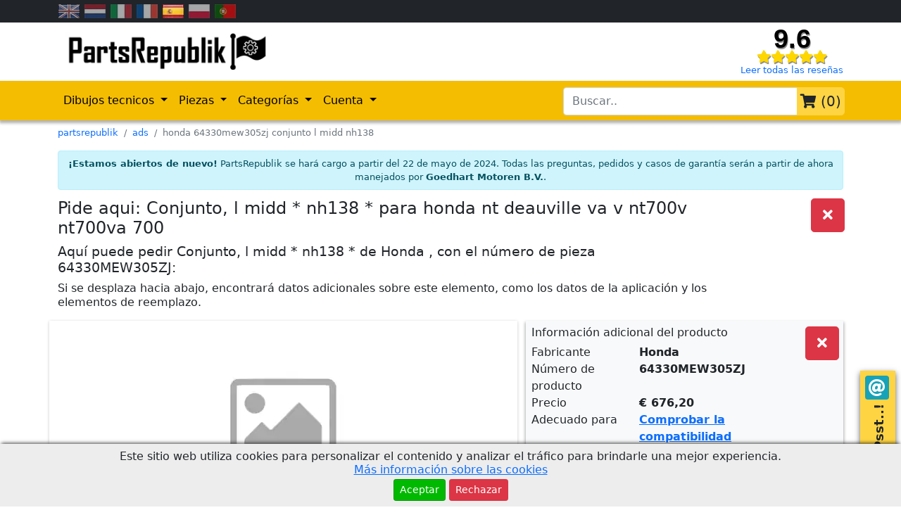

--- FILE ---
content_type: text/html; charset=UTF-8
request_url: https://partsrepublik.com/es/honda-64330mew305zj-conjunto-l-midd-nh138-p-72628
body_size: 27076
content:

			<!doctype html>
			<html lang="en">
				<head>
					<meta charset="utf-8">
					<meta name="viewport" content="width=device-width, initial-scale=1.0, maximum-scale=1.0, user-scalable=0">
					
		
					<link rel="apple-touch-icon" sizes="180x180" href="/apple-touch-icon.png">
					<link rel="icon" type="image/png" sizes="32x32" href="/favicon-32x32.png">
					<link rel="icon" type="image/png" sizes="16x16" href="/favicon-16x16.png">
					<link rel="manifest" href="/site.webmanifest">
					<link rel="mask-icon" href="/safari-pinned-tab.svg" color="#5bbad5">
					<meta name="msapplication-TileColor" content="#da532c">
					<meta name="theme-color" content="#ffffff">
			

					<!-- Bootstrap CSS -->
					<link rel="stylesheet" href="https://partsrepublik.com/scripts/includes/bootstrap5/css/bootstrap.min.css">
					<script src="https://partsrepublik.com/scripts/includes/jquery/3.5.1/jquery.min.js"></script>
					<link rel="stylesheet" href="https://partsrepublik.com/css/custom.css?1743510608">
					<!--<script type="text/javascript" src="https://partsrepublik.com/scripts/includes/lazy-loader/jquery.lazy.min.js"></script>
					<script>
						$(function() {
							$(".lazy").Lazy();
						});
					</script>-->
					<script>
						function loadScript(src) {
							return new Promise(function (resolve, reject) {
								if ($("script[src='" + src + "']").length === 0) {
									var script = document.createElement('script');
									script.onload = function () {
										resolve();
									};
									script.onerror = function () {
										reject();
									};
									script.src = src;
									document.body.appendChild(script);
								} else {
									resolve();
								}
							});
						}
						$(document).ready(async function() {
							await loadScript("https://www.googletagmanager.com/gtag/js?id=UA-154345235-1");
							window.dataLayer = window.dataLayer || [];
							function gtag(){dataLayer.push(arguments);}
							gtag('js', new Date());

							gtag('config', 'UA-154345235-1');

							if (typeof GA4ViewItemList === "function") {
								GA4ViewItemList();
							}
							if (typeof GA4ViewItemListUpsale === "function") {
								GA4ViewItemListUpsale();
							}
							if (typeof GA4ViewItem === "function") {
								GA4ViewItem();
							}
							if (typeof GA4AddToCart === "function") {
								GA4AddToCart();
							}
							if (typeof GA4RemoveFromCart === "function") {
								GA4RemoveFromCart();
							}
							if (typeof GA4ViewCart === "function") {
								GA4ViewCart();
							}
							if (typeof GA4BeginCheckout === "function") {
								GA4BeginCheckout();
							}
							if (typeof GA4Purchase === "function") {
								GA4Purchase();
							}
						});
					</script>

		
					<title>Pide conjunto, l midd * nh138 * de Honda, con número de artículo 64330MEW305ZJ en PartsRepublik.com</title>
					<meta name="description"  content="Pide su conjunto, l midd * nh138 * de Honda aquí, con el número de artículo 64330MEW305ZJ. ¡Suministramos repuestos originales Honda para su moto!">
					<meta property="og:title" content="Pide conjunto, l midd * nh138 * de Honda, con número de artículo 64330MEW305ZJ en PartsRepublik.com" />
					<meta property="og:site_name" content="Pide conjunto, l midd * nh138 * de Honda, con número de artículo 64330MEW305ZJ en PartsRepublik.com" />
					<meta property="og:url" content="https://partsrepublik.com/es/honda-64330mew305zj-conjunto-l-midd-nh138-p-72628" />
					<meta property="og:description" content="Pide su conjunto, l midd * nh138 * de Honda aquí, con el número de artículo 64330MEW305ZJ. ¡Suministramos repuestos originales Honda para su moto!">
					<meta property="og:image" content="https://new.productuploader.nl/images/cc-480/https%3A%7C%7Cpartsrepublik.com%7Cmedia%7Cproducts%7Cev%7Cd%7Cb%7C5bec6fa49bd48760ba8ea63efde8dbdb.webp/300/300-40/Honda+64330MEW305ZJ-300.webp">
					<meta property="og:image:type" content="image/webp">
					<meta property="og:type" content="website">
					
			    <script type="application/ld+json">
					{
						"@context": "https://schema.org/",
						"@type": "Product",
						"name": "Honda 64330MEW305ZJ, Conjunto, l midd * nh138 *, OEM: Honda 64330MEW305ZJ",
						
			      "image": [
			        "https://new.productuploader.nl/images/cc-480/https%3A%7C%7Cpartsrepublik.com%7Cmedia%7Cproducts%7Cev%7Cd%7Cb%7C5bec6fa49bd48760ba8ea63efde8dbdb.webp/1200/1200-70/Honda+64330MEW305ZJ-1200.webp"
			       ],
			    
						"description": "Conjunto, l midd * nh138 *. set,l midd*nh138*",
						"sku": "72628",
						"mpn": "64330MEW305ZJ",
						"brand": {
							"@type": "Brand",
							"name": "Honda"
						},

						"review": {
							"@type": "Review",
							"reviewRating": {
								"@type": "Rating",
								"ratingValue": "5",
								"bestRating": "5"
							},
							"author": {
								"@type": "Organization",
								"name": "PartsRepublik Team"
							}
						},
						"aggregateRating": {
							"@type": "AggregateRating",
							"ratingValue": "4.80",
							"reviewCount": "1612"
						},

						"offers": {
							"@type": "Offer",
							"url": "https://partsrepublik.com/es/honda-64330mew305zj-conjunto-l-midd-nh138-p-72628",
							"priceCurrency": "EUR",
							"price": "676.20",
							"priceValidUntil": "2030-11-20",
							"itemCondition": "https://schema.org/NewCondition",
							"availability": "https://schema.org/OutOfStock",
							"seller": {
								"@type": "Organization",
								"name": "PartsRepublik"
							}
						}
					}
			    </script>
			
		
				</head>
				<body>
					<!-- Google Tag Manager (noscript) -->
					<noscript><iframe src=https://www.googletagmanager.com/ns.html?id=UA-154345235-1
					height="0" width="0" style="display:none;visibility:hidden"></iframe></noscript>
					<!-- End Google Tag Manager (noscript) -->

					<nav class="navbar navbar-expand-lg navbar-light bg-dark p-0">
						<div class="container">
							<div class="row">
								<div class="col-12">
				<a class="select-language " href="https://partsrepublik.com/en/honda-64330mew305zj-set-l-midd-nh138-p-72628" rel="alternate" hreflang="en-uk">
					<img src="https://partsrepublik.com/media/languages/en.v1.webp" alt="flag en" >
				</a>
			
				<a class="select-language " href="https://partsrepublik.com/nl/honda-64330mew305zj-set-l-midd-nh138-p-72628" rel="alternate" hreflang="nl-nl">
					<img src="https://partsrepublik.com/media/languages/nl.v1.webp" alt="flag nl" >
				</a>
			
				<a class="select-language " href="https://partsrepublik.com/it/honda-64330mew305zj-set-l-medio-nh138-p-72628" rel="alternate" hreflang="it-it">
					<img src="https://partsrepublik.com/media/languages/it.v1.webp" alt="flag it" >
				</a>
			
				<a class="select-language " href="https://partsrepublik.com/fr/honda-64330mew305zj-ensemble-l-midd-nh138-p-72628" rel="alternate" hreflang="fr-fr">
					<img src="https://partsrepublik.com/media/languages/fr.v1.webp" alt="flag fr" >
				</a>
			
				<a class="select-language select-language-active" href="https://partsrepublik.com/es/honda-64330mew305zj-conjunto-l-midd-nh138-p-72628" rel="alternate" hreflang="es-es">
					<img src="https://partsrepublik.com/media/languages/es.v1.webp" alt="flag es" >
				</a>
			
				<a class="select-language " href="https://partsrepublik.com/pl/honda-64330mew305zj-zestaw-l-midd-nh138-p-72628" rel="alternate" hreflang="pl-pl">
					<img src="https://partsrepublik.com/media/languages/pl.v1.webp" alt="flag pl" >
				</a>
			
				<a class="select-language " href="https://partsrepublik.com/pt/honda-64330mew305zj-set-l-midd-nh138-p-72628" rel="alternate" hreflang="pt-pt">
					<img src="https://partsrepublik.com/media/languages/pt.v1.webp" alt="flag pt" >
				</a>
			</div>
							</div>
						</div>
					</nav>
					<div class="messages-div" id="messages-div"></div>
		
			<div class="questions-tab">
				<h5>
					Psst..!
				</h5>
		
				<a target="_blank" aria-label="Contact us!" href="mailto:info@partsrepublik.com?subject=Question%20about%3A%20https%3A%2F%2Fpartsrepublik.com%2Fes%2Fhonda-64330mew305zj-conjunto-l-midd-nh138-p-72628&body=I%20have%20a%20question%20about%3A%20https%3A%2F%2Fpartsrepublik.com%2Fes%2Fhonda-64330mew305zj-conjunto-l-midd-nh138-p-72628%0A%0A">
					<i class="fas fa-at"></i>
				</a></div>
					<div class="fluid py-1">
						<div class="container">
							<div class="row">
								<div class="col-7 header-logo">
									<a href="https://partsrepublik.com/es"><img alt=" PartsRepublik" class="logo" src="https://partsrepublik.com/media/logo/logo.webp"></a>
								</div>
								<div class="col-5 text-end reviews-container">
		
			<div class="review-row">
				<p class="note">
					<a aria-label="Check our reviews" href="https://www.google.com/search?q=PartsRepublik&oq=PartsRepublik&aqs=chrome..69i57j69i59j69i60l5j69i65.4798j0j7&sourceid=chrome&ie=UTF-8#lrd=0x47c7c0343286f7d3:0x6a4f3aaff57a9d1,1,,,">
						9.6
					</a>
				</p>
				<p class="stars my-0">
					<a aria-label="Check our reviews" href="https://www.google.com/search?q=PartsRepublik&oq=PartsRepublik&aqs=chrome..69i57j69i59j69i60l5j69i65.4798j0j7&sourceid=chrome&ie=UTF-8#lrd=0x47c7c0343286f7d3:0x6a4f3aaff57a9d1,1,,,">
						<i class="fas fa-star"></i><i class="fas fa-star"></i><i class="fas fa-star"></i><i class="fas fa-star"></i><i class="fas fa-star"></i>
					</a>
				</p>
				<p class="show-all-reviews">
					<a aria-label="Check our reviews" class="text-sm text-decoration-none" href="https://www.google.com/search?q=PartsRepublik&oq=PartsRepublik&aqs=chrome..69i57j69i59j69i60l5j69i65.4798j0j7&sourceid=chrome&ie=UTF-8#lrd=0x47c7c0343286f7d3:0x6a4f3aaff57a9d1,1,,,">
						Leer todas las reseñas
					</a>
				</p>
			</div>
		
								</div>
							</div>
						</div>
					</div>
					<nav class="navbar sticky-top navbar-expand-lg navbar-light bg-yellow shadow">
						<div class="container position-relative">
							<button class="navbar-toggler" type="button" data-bs-toggle="collapse" data-bs-target="#menu" aria-controls="menu" aria-expanded="false" aria-label="Toggle navigation">
								<span class="navbar-toggler-icon"></span>
							</button>
							<div class="navbar-search">
								<form class="d-flex">
									<div class="input-group">
										<input class="form-control" type="search" id="search-bar-header" placeholder="Buscar.." aria-label="search-bar-header" autocomplete="off">
										<a href="https://partsrepublik.com/es/cart" class="btn btn-lg p-1 btn-cart" type="button"><i class="fas fa-shopping-cart"></i> (<span id="cart-items">0</span>)</a>
									</div>
								</form>
								<div class="navbar-search-results-container d-none" id="navbar-search-results-container">
									<div class="navbar-search-results">
										<div class="container">
											<div class="row bg-yellow-light">
												<div class="col-12 text-center pt-2">
													<h5>Buscar todos los productos</h5>
												</div>
											</div>
											<div class="d-none justify-content-center my-5" id="navbar-search-results-products-spinner">
												<div class="spinner-border" role="status">
													<span class="visually-hidden">Loading...</span>
												</div>
											</div>
											<div id="navbar-search-results-products-content">
												<div class="row py-2 search-row" id="product-search-row">
													<div class="col-12 px-1">
														<div class="row">
															<div class="col-12 position-relative pb-1">
																<p class="m-0 dots-lines-1" id="product-search-content"></p>
																<a class="bottom-right btn btn-sm btn-info pb-1" role="button" id="product-search-button">
																	A buscar!
																</a>
															</div>
														</div>
													</div>
												</div>
											</div>
										</div>
										<div class="container">
											<div class="row bg-yellow-light" id="navbar-search-results-modelbook-header">
												<div class="col-12 text-center pt-2">
													<h5>Vistas ampliadas</h5>
												</div>
											</div>
											<div class="d-none justify-content-center my-5" id="navbar-search-results-modelbook-spinner">
												<div class="spinner-border" role="status">
													<span class="visually-hidden">Loading...</span>
												</div>
											</div>
											<div id="navbar-search-results-modelbook-content">
											</div>
											<div id="navbar-search-results-modelbook-all-books">
												<div class="row py-2 search-row">
													<div class="col-12 px-1">
														<div class="row">
															<div class="col-12">
																<p class="m-0 dots-lines-1 text-end">
																	<a class="btn btn-sm btn-info" role="button" href="https://partsrepublik.com/es/moto">
																		Mostrar todas las vistas explosionadas
																	</a>
																</p>
															</div>
														</div>
													</div>
												</div>
											</div>
										</div>
										<div class="container">
											<div class="row bg-yellow-light" id="navbar-search-results-category-header">
												<div class="col-12 text-center pt-2">
													<h5>Categorías</h5>
												</div>
											</div>
											<div class="d-none justify-content-center my-5" id="navbar-search-results-category-spinner">
												<div class="spinner-border" role="status">
													<span class="visually-hidden">Loading...</span>
												</div>
											</div>
											<div id="navbar-search-results-category-content">
											</div>
										</div>
										<div class="container">
											<div class="row bg-yellow-light" id="navbar-search-results-epid-header">
												<div class="col-12 text-center pt-2">
													<h5>Todos los productos para el modelo</h5>
												</div>
											</div>
											<div class="d-none justify-content-center my-5" id="navbar-search-results-epid-spinner">
												<div class="spinner-border" role="status">
													<span class="visually-hidden">Loading...</span>
												</div>
											</div>
											<div id="navbar-search-results-epid-content">
											</div>
										</div>
									</div>
								</div>
							</div>
							<div class="collapse navbar-collapse" id="menu">
								<ul class="navbar-nav me-auto mb-2 mb-lg-0">
									<li class="nav-item dropdown">
										<a class="nav-link dropdown-toggle" id="menu-exploded-view-dropdown" role="button" data-bs-toggle="dropdown" aria-expanded="false">
											Dibujos tecnicos
										</a>
										<ul class="dropdown-menu" aria-labelledby="menu-exploded-view-dropdown">
											<li>
												<a class="dropdown-item" href="https://partsrepublik.com/es/moto/aprilia">
													Aprilia - Dibujos tecnicos
												</a>
											</li>
											<li>
												<a class="dropdown-item" href="https://partsrepublik.com/es/moto/ducati">
													Ducati - Dibujos tecnicos
												</a>
											</li>
											<li>
												<a class="dropdown-item" href="https://partsrepublik.com/es/moto/honda">
													Honda - Dibujos tecnicos
												</a>
											</li>
											<li>
												<a class="dropdown-item" href="https://partsrepublik.com/es/moto/husqvarna">
													Husqvarna - Dibujos tecnicos
												</a>
											</li>
											<li>
												<a class="dropdown-item" href="https://partsrepublik.com/es/moto/kawasaki">
													Kawasaki - Dibujos tecnicos
												</a>
											</li>
											<li>
												<a class="dropdown-item" href="https://partsrepublik.com/es/moto/ktm">
													KTM - Dibujos tecnicos
												</a>
											</li>
											<li>
												<a class="dropdown-item" href="https://partsrepublik.com/es/moto/suzuki">
													Suzuki - Dibujos tecnicos
												</a>
											</li>
											<li>
												<a class="dropdown-item" href="https://partsrepublik.com/es/moto/triumph">
													Triumph - Dibujos tecnicos
												</a>
											</li>
											<li>
												<a class="dropdown-item" href="https://partsrepublik.com/es/moto/vespa">
													Vespa - Dibujos tecnicos
												</a>
											</li>
											<li>
												<a class="dropdown-item" href="https://partsrepublik.com/es/moto/yamaha">
													Yamaha - Dibujos tecnicos
												</a>
											</li>
											<li><hr class="dropdown-divider"></li>
											<li>
												<a class="dropdown-item" href="https://partsrepublik.com/es/moto">
													Todas las marcas
												</a>
											</li>
										</ul>
									</li>

									<li class="nav-item dropdown">
										<a class="nav-link dropdown-toggle" id="menu-parts-dropdown" role="button" data-bs-toggle="dropdown" aria-expanded="false">
											Piezas
										</a>
										<ul class="dropdown-menu" aria-labelledby="menu-parts-dropdown">
											<li>
												<a class="dropdown-item fw-bold" href="https://partsrepublik.com/es/maintenance">
													Mantenimiento
												</a>
											</li>
											<li>
												<a class="dropdown-item" href="https://partsrepublik.com/es/maintenance?cat-1=6&cat-2=62">
													Cadena y piñones
												</a>
											</li>
											<li>
												<a class="dropdown-item" href="https://partsrepublik.com/es/maintenance?cat-1=1&cat-2=12&cat-3=75">
													Bujías
												</a>
											</li>
											<li>
												<a class="dropdown-item" href="https://partsrepublik.com/es/maintenance?cat-1=6&cat-2=58">
													Neumáticos
												</a>
											</li>
											<li>
												<a class="dropdown-item" href="https://partsrepublik.com/es/maintenance?cat-1=2&cat-2=22">
													Frenos
												</a>
											</li>
											<li>
												<a class="dropdown-item" href="https://partsrepublik.com/es/maintenance?cat-1=6&cat-2=59">
													Filtros
												</a>
											</li>
											<li>
												<a class="dropdown-item" href="https://partsrepublik.com/es/maintenance?cat-1=4&cat-2=43">
													Juntas
												</a>
											</li>
											<li><hr class="dropdown-divider"></li>
											<li>
												<a class="dropdown-item fw-bold" href="https://partsrepublik.com/es/maintenance?cat-1=7">
													Accesorios
												</a>
											</li>
											<li>
												<a class="dropdown-item" href="https://partsrepublik.com/es/maintenance?cat-1=7&cat-2=64&cat-3=296">
													Maletas
												</a>
											</li>
											<li>
												<a class="dropdown-item" href="https://partsrepublik.com/es/maintenance?cat-1=7&cat-2=64&cat-3=297">
													Cubiertas de la motocicleta
												</a>
											</li>
											<li>
												<a class="dropdown-item" href="https://partsrepublik.com/es/maintenance?cat-1=7&cat-2=65&cat-3=305">
													Almohadillas para tanque
												</a>
											</li>
											<li><hr class="dropdown-divider"></li>
											<li>
												<a class="dropdown-item" href="https://partsrepublik.com/es/maintenance">
													Todas las piezas
												</a>
											</li>
										</ul>
									</li>

									<li class="nav-item dropdown">
										<a class="nav-link dropdown-toggle" id="menu-categories-dropdown" role="button" data-bs-toggle="dropdown" aria-expanded="false">
											Categorías
										</a>
										<ul class="dropdown-menu" aria-labelledby="menu-categories-dropdown">
											
				<li>
					<a class="dropdown-item" href="https://partsrepublik.com/es/all/aceites,+fluidos+y+lubricantes">
						aceites, fluidos y lubricantes
					</a>
				</li>
			
				<li>
					<a class="dropdown-item" href="https://partsrepublik.com/es/all/cuadro">
						cuadro
					</a>
				</li>
			
				<li>
					<a class="dropdown-item" href="https://partsrepublik.com/es/all/eléctrico">
						eléctrico
					</a>
				</li>
			
				<li>
					<a class="dropdown-item" href="https://partsrepublik.com/es/all/mantenimiento,+piezas+de+desgaste">
						mantenimiento, piezas de desgaste
					</a>
				</li>
			
				<li>
					<a class="dropdown-item" href="https://partsrepublik.com/es/all/motor">
						motor
					</a>
				</li>
			
				<li>
					<a class="dropdown-item" href="https://partsrepublik.com/es/all/opciones+y+accesorios">
						opciones y accesorios
					</a>
				</li>
			
				<li>
					<a class="dropdown-item" href="https://partsrepublik.com/es/all/otros">
						otros
					</a>
				</li>
			
				<li>
					<a class="dropdown-item" href="https://partsrepublik.com/es/all/ropa">
						ropa
					</a>
				</li>
			
											<li><hr class="dropdown-divider"></li>
											<li>
												<a class="dropdown-item" href="https://partsrepublik.com/es/all">
													Todas las piezas
												</a>
											</li>
										</ul>
									</li>

									<li class="nav-item dropdown">
										<a class="nav-link dropdown-toggle" id="account-dropdown" role="button" data-bs-toggle="dropdown" aria-expanded="false">
											Cuenta
										</a>
		
				<ul class="dropdown-menu" aria-labelledby="account-dropdown">
					<li>
						<a class="dropdown-item" href="https://partsrepublik.com/es/account/login?return-url=es%2Fhonda-64330mew305zj-conjunto-l-midd-nh138-p-72628">
							Iniciar sesión
						</a>
					</li>
					<li>
						<a class="dropdown-item" href="https://partsrepublik.com/es/account/create?return-url=es%2Fhonda-64330mew305zj-conjunto-l-midd-nh138-p-72628">
							Crear
						</a>
					</li>
				</ul>
			
									</li>
								</ul>
							</div>
						</div>
					</nav>
		
			<nav aria-label="breadcrumb">
				<div class="container mt-2 mb-0">
					<ol class="breadcrumb text-sm" itemscope itemtype="https://schema.org/BreadcrumbList">
		
					<li class="breadcrumb-item" itemprop="itemListElement" itemscope itemtype="https://schema.org/ListItem">
						<a href="https://partsrepublik.com/es" itemprop="item">
							<span itemprop="name">partsrepublik</span>
						</a>
						<meta itemprop="position" content="1" />
					</li>
				
						<li class="breadcrumb-item" itemprop="itemListElement" itemscope itemtype="https://schema.org/ListItem">
							<a href="https://partsrepublik.com/es/all" itemprop="item" item="https://partsrepublik.com/es/all"  itemid="https://partsrepublik.com/es/all">
								<span itemprop="name">ads</span>
							</a>
							<meta itemprop="position" content="2" />
						</li>
					
						<li class="breadcrumb-item active" aria-current="page" itemprop="itemListElement" itemscope itemtype="https://schema.org/ListItem">
							<span itemprop="name">honda 64330mew305zj conjunto l midd nh138</span>
							<meta itemprop="position" content="3" />
						</li>
					
					</ol>
				</div>
			</nav>
		
			<div class="container" style="text-align: -webkit-center;">
				<div class="alert alert-info" style="font-size: small;max-width: fit-content;padding: 0.5rem 0.75rem;margin: 0.75rem 0;">
				<strong>¡Estamos abiertos de nuevo!</strong> PartsRepublik se hará cargo a partir del 22 de mayo de 2024. Todas las preguntas, pedidos y casos de garantía serán a partir de ahora manejados por <b>Goedhart Motoren B.V.</b>.
				</div>
			</div>
		
				<script>
					$(document).ready(function(){
						$(".cookie-box").show();
					});
					function cookieAccept(accept) {
						$(".cookie-box").remove();
						$.ajax({
							type: "POST",
							url: "https://partsrepublik.com/functions/Search.func.php",
							data: "action=cookieAccept&accept="+accept,
							success: function(data){
							}
						});
					}
				</script>
				<style> 
					.cookie-box {
					    position: fixed;
					    bottom: 0;
					    width: 100%;
					    z-index: 999999;
					    background: #ededed;
					    -webkit-box-shadow: 0px -3px 5px -2px rgba(0,0,0,0.75);
					    -moz-box-shadow: 0px -3px 5px -2px rgba(0,0,0,0.75);
					    box-shadow: 0px -3px 5px -2px rgba(0,0,0,0.75);
					}
					.cookie-text {
					    line-height: 1.2;
					    padding-bottom: 4px;
					}
				</style>
				<div class="cookie-box py-2" style="display:none;">
					<div class="text-center">
						<div class="cookie-text">
							Este sitio web utiliza cookies para personalizar el contenido y analizar el tráfico para brindarle una mejor experiencia.<br><a href="https://partsrepublik.com/es/info/cookies">Más información sobre las cookies</a>
						</div>
						<div class="cookie-btns">
							<a role="button" onclick="cookieAccept(1)" class="btn btn-success btn-sm">Aceptar</a>
							<a role="button" onclick="cookieAccept(0)" class="btn btn-danger btn-sm">Rechazar</a>
						</div>
					</div>
				</div>
			



			<script>
				function GA4ViewItem() {
				window.dataLayer.push({ ecommerce: null });  // Clear the previous ecommerce object.
				window.dataLayer.push({
					event: "view_item",
					ecommerce: {
						items: [
		{"item_id":"72628","item_name":"conjunto, l midd * nh138 * Honda 64330MEW305ZJ","affiliation":"PartsRepublik","currency":"EUR","index":0,"item_brand":"Honda","item_category":"PartsRepublik","item_category2":"Desconocido","item_category3":"Desconocido","item_category4":"Desconocido","item_list_id":"honda_products_nuevo","item_list_name":"Honda products Nuevo","discount":0,"price":676.2,"quantity":1},
						]
					}
				});}
			</script>
		
			<div class="container" itemscope itemtype="http://schema.org/Product">
				<div class="row">
					<div class="col-10">
		        		<h1 class="dots-lines-2">Pide aqui: Conjunto, l midd * nh138 * para honda nt deauville va v nt700v nt700va 700 </h1>
						<h2 class="d-none d-md-block">
							Aquí puede pedir Conjunto, l midd * nh138 * de Honda , con el número de pieza 64330MEW305ZJ:
						</h2>
						<p class="text-md-sm lh-sm fw-light d-none d-sm-block">Si se desplaza hacia abajo, encontrará datos adicionales sobre este elemento, como los datos de la aplicación y los elementos de reemplazo.</p>
					</div>
					<div class="col-2 position-relative">
						<span class="btn btn-danger btn-lg top-right" role="button" aria-label="Add to cart" itemprop="availability" href="https://schema.org/SoldOut">
							<i class="fas fa-times"></i>
						</span>
					</div>
				</div>
				<div class="row mb-3">
					<div class="col-12 col-lg-7 text-center mb-2 shadow shadow-sm px-0">
						<div class="container p-2 image-zoom position-relative product-card-main-image-container" onclick="openSlides(72628, 1)">
							<span class="d-none" itemprop="name">Honda 64330MEW305ZJ, Conjunto, l midd * nh138 *, OEM: Honda 64330MEW305ZJ</span>
							<picture>
								<source media="(min-width:992px)" srcset="https://new.productuploader.nl/images/cc-480/https%3A%7C%7Cpartsrepublik.com%7Cmedia%7Cproducts%7Cev%7Cd%7Cb%7C5bec6fa49bd48760ba8ea63efde8dbdb.webp/600/600-55/Honda+64330MEW305ZJ-600.webp">
								<source media="(min-width:768px)" srcset="https://new.productuploader.nl/images/cc-480/https%3A%7C%7Cpartsrepublik.com%7Cmedia%7Cproducts%7Cev%7Cd%7Cb%7C5bec6fa49bd48760ba8ea63efde8dbdb.webp/500/500-50/Honda+64330MEW305ZJ-500.webp">
								<source media="(min-width:576px)" srcset="https://new.productuploader.nl/images/cc-480/https%3A%7C%7Cpartsrepublik.com%7Cmedia%7Cproducts%7Cev%7Cd%7Cb%7C5bec6fa49bd48760ba8ea63efde8dbdb.webp/400/400-50/Honda+64330MEW305ZJ-400.webp">
								<img src="https://new.productuploader.nl/images/cc-480/https%3A%7C%7Cpartsrepublik.com%7Cmedia%7Cproducts%7Cev%7Cd%7Cb%7C5bec6fa49bd48760ba8ea63efde8dbdb.webp/250/250-40/Honda+64330MEW305ZJ-250.webp" title="Aquí puede pedir conjunto, l midd * nh138 * de Honda , con el número de pieza 64330MEW305ZJ:" alt="Aquí puede pedir conjunto, l midd * nh138 * de Honda , con el número de pieza 64330MEW305ZJ:" class="product-card-main-image" itemprop="image">
							</picture>

							<a class="btn btn-primary my-3 d-none d-lg-block btn-down-center" href="#pictures" aria-label="See all images">Mostrar todas las imágenes</a><a class="btn btn-primary top-right d-lg-none" href="#pictures" aria-label="See all images"><i class="fas fa-image"></i></a>
						</div>
					</div>

					<div class="col-6 p-2 bg-light mb-2 d-lg-none">
						<div class="text-center p-2">
							<p class="mb-0 h6">Honda</p>
							<p class="mb-0 h6">64330MEW305ZJ</p>
						</div>
					</div>	

					<div class="col-6 p-2 bg-light mb-2 d-lg-none text-center">
						<span class="text-sm d-md-none"><b><span itemprop="priceCurrency" content="EUR">€</span> <span itemprop="price" content="676.20">676,20</span>
			<div class="d-none" itemprop="offers" itemtype="https://schema.org/AggregateOffer" itemscope>
				<meta itemprop="lowPrice" content="676.2" />
				<meta itemprop="highPrice" content="676.20" />
				<meta itemprop="offerCount" content="10" />
				<meta itemprop="priceCurrency" content="EUR" />
			</div>
		</b></span>
						<span class="d-none d-md-block"><b><span itemprop="priceCurrency" content="EUR">€</span> <span itemprop="price" content="676.20">676,20</span>
			<div class="d-none" itemprop="offers" itemtype="https://schema.org/AggregateOffer" itemscope>
				<meta itemprop="lowPrice" content="676.2" />
				<meta itemprop="highPrice" content="676.20" />
				<meta itemprop="offerCount" content="10" />
				<meta itemprop="priceCurrency" content="EUR" />
			</div>
		</b></span>	
						<span class="btn btn-danger" role="button" aria-label="Add to cart" itemprop="availability" href="https://schema.org/SoldOut">
							<i class="fas fa-times"></i>
						</span>				
					</div>			

		
					<div class="d-none d-lg-block col-lg-5">
						
			<div class="container bg-light p-2 shadow">
				<div class="row position-relative">
					<h3>
						Información adicional del producto
					</h3>
					<div class="col-12">
						<span class="btn btn-danger btn-sm d-sm-none top-right" role="button" aria-label="Add to cart" itemprop="availability" href="https://schema.org/SoldOut">
							<i class="fas fa-times"></i>
						</span>
						<span class="btn btn-danger btn-lg d-none d-sm-inline top-right" role="button" aria-label="Add to cart" itemprop="availability" href="https://schema.org/SoldOut">
							<i class="fas fa-times"></i>
						</span>
					</div>
					<div class="col-5 col-md-3 col-lg-5 col-xl-4 text-md-sm">
						Fabricante
					</div>
					<div class="col-7 fw-bold" itemprop="brand" itemtype="http://schema.org/Brand" itemscope="">
						Honda<meta itemprop="name" content="Honda">
					</div>
					<div class="col-5 col-md-3 col-lg-5 col-xl-4 text-md-sm">
						Número de producto
					</div>
					<div class="col-7 fw-bold">
						<span itemprop="mpn">64330MEW305ZJ</span>
					</div>
					<div class="col-5 col-md-3 col-lg-5 col-xl-4 text-md-sm">
						Precio
					</div>
					<div class="col-7 fw-bold">
						<span itemprop="priceCurrency" content="EUR">€</span> <span itemprop="price" content="676.20">676,20</span>
			<div class="d-none" itemprop="offers" itemtype="https://schema.org/AggregateOffer" itemscope>
				<meta itemprop="lowPrice" content="676.2" />
				<meta itemprop="highPrice" content="676.20" />
				<meta itemprop="offerCount" content="10" />
				<meta itemprop="priceCurrency" content="EUR" />
			</div>
		
					</div>
					<div class="col-5 col-md-3 col-lg-5 col-xl-4 text-md-sm">
						Adecuado para
					</div>
					<div class="col-7 fw-bold">
						<a href="#compatibility">Comprobar la compatibilidad</a>
					</div>
					<div class="col-5 col-md-3 col-lg-5 col-xl-4 text-md-sm">
						Condición
					</div>
					<div class="col-7 fw-bold">
						<span itemprop="NewCondition">Nuevo</span>
					</div>
					<div class="col-5 col-md-3 col-lg-5 col-xl-4 text-md-sm">
						Enviado en
					</div>
					<div class="col-7 fw-bold">
						<span class="text-success">No disponible</span>
					</div>
					<div class="col-12 text-center">
						<hr>
						<span class="btn btn-danger" role="button" aria-label="Add to cart" itemprop="availability" href="https://schema.org/SoldOut">
							No disponible
						</span>
		
				<span class="btn btn-primary" role="button" aria-label="Refresh availability" onclick="refreshAvailability(72628)">
					<i class="fas fa-sync-alt"></i>
				</span>
			
					</div>
					<div class="col-12 mt-4 text-sm lh-2">
						
			<h3>
				Acerca de PartsRepublik
			</h3>
		
				<p>
					<i style="text-shadow: 1px 1px #00000050;" class="text-warning fa fa-star"></i>
					<i style="text-shadow: 1px 1px #00000050;" class="text-warning fa fa-star"></i>
					<i style="text-shadow: 1px 1px #00000050;" class="text-warning fa fa-star"></i>
					<i style="text-shadow: 1px 1px #00000050;" class="text-warning fa fa-star"></i>
					<i style="text-shadow: 1px 1px #00000050;" class="text-warning fa fa-star"></i>
					<a href="https://www.google.com/search?q=PartsRepublik&oq=PartsRepublik&aqs=chrome..69i57j69i59j69i60l5j69i65.4798j0j7&sourceid=chrome&ie=UTF-8#lrd=0x47c7c0343286f7d3:0x6a4f3aaff57a9d1,1,,," class="text-decoration-none">
						 Leer todas las reseñas 
					</a>
					(<span>1612</span>)
				</p>

				<p class="usps my-0"><i class="btn btn-info fas fa-shipping-fast"></i>
					<span>Envío desde Holanda</span>
				</p>
			
			<p class="usps my-0"><i class="btn btn-info fa fa-thumbs-up"></i>
				<span>¡Respuesta en 24 horas!</span>
			</p>
			<!--<p class="usps my-0"><i class="btn btn-info fa fa-check"></i>
				<span>Asistencia técnica vía  o <a target="_blank" href="mailto:info@partsrepublik.com?subject=Question%20about%3A%20https%3A%2F%2Fpartsrepublik.com%2Fes%2Fad%2F72628&body=I%20have%20a%20question%20about%3A%20https%3A%2F%2Fpartsrepublik.com%2Fes%2Fad%2F72628%0A%0A">correo electrónico﻿</a>!</span>
			</p>-->
			<p class="usps my-0"><i class="btn btn-info fas fa-undo"></i>
				<span>¿Quieres cancelar tu pedido? ¡Lo arreglaremos sin ningún problema!</span>
			</p>
			<p class="usps my-0"><i class="btn btn-info fas fa-at"></i>
				<span>Correo electrónico﻿: info@partsrepublik.com</span>
			</p>
		
					</div>
				</div>
			</div>
		
					</div>
					
			<div class="row">
				<div class="col-12">
					<h2>Tal vez también interesante?</h2>
				</div>
			</div>
				
					<script>
						var carousel_up_sale = window.setInterval(function(){
							carousel("up_sale", "right");
						}, 3000);
					</script>
					<div class="row position-relative">
						<span class="btn-carousel btn-carousel-left" onclick="carouselMove('up_sale', 'left')">❮</span>
						<div class="row carousel-row" id="product-carousel-up_sale">
				
			<div class="col-6 col-sm-4 col-lg-3 col-xxl-2 mb-2">
				<div class="shadow-sm pt-2 px-0 articles-card">
					<div role="button" aria-label="Go to page" onclick="goTo('https://partsrepublik.com/es/honda-64230mew920zf-cowl-set-r-middle-wl-p-1580991')">
						<a href="https://partsrepublik.com/es/honda-64230mew920zf-cowl-set-r-middle-wl-p-1580991" class="articles-card-img text-center">
							<img src="https://new.productuploader.nl/images/cc-480/media%7Cbrands%7Cmoto%7Chonda_logo.png/200/200-40/honda+64230MEW920ZF-200.webp" loading="lazy" alt="64230MEW920ZF, Honda, conjunto de capota, r. medio (wl) honda nt 700 2006 2007 2008 2009 2010, Nuevo" title="64230MEW920ZF, Honda, conjunto de capota, r. medio (wl) honda nt 700 2006 2007 2008 2009 2010">
						</a>
						<div class="text-center p-2">
							<h2 class="dots-lines-2 text-sm">conjunto de capota, r. medio (wl) honda nt 700 2006 2007 2008 2009 2010</h2>
							<h3 class="text-sm mb-0 text-muted">Honda</h3>
							<h3 class="text-sm mb-0 text-muted">64230MEW920ZF</h3>
						</div>			
					</div>
					<div class="p-2 bg-light">
						<div class="container p-0">
							<div class="row">
								<div class="col-8 col-md-6 mx-0 d-flex align-items-center">
									<span class="text-sm d-md-none"><b><span itemprop="priceCurrency" content="EUR">€</span> <span itemprop="price" content="405.74">405,74</span>
			<div class="d-none" itemprop="offers" itemtype="https://schema.org/AggregateOffer" itemscope>
				<meta itemprop="lowPrice" content="405.74" />
				<meta itemprop="highPrice" content="405.74" />
				<meta itemprop="offerCount" content="10" />
				<meta itemprop="priceCurrency" content="EUR" />
			</div>
		</b></span>
									<span class="d-none d-md-block"><b><span itemprop="priceCurrency" content="EUR">€</span> <span itemprop="price" content="405.74">405,74</span>
			<div class="d-none" itemprop="offers" itemtype="https://schema.org/AggregateOffer" itemscope>
				<meta itemprop="lowPrice" content="405.74" />
				<meta itemprop="highPrice" content="405.74" />
				<meta itemprop="offerCount" content="10" />
				<meta itemprop="priceCurrency" content="EUR" />
			</div>
		</b></span>
								</div>
								<div class="col-4 col-md-6 mx-0 align-middle text-end position-relative card-cart-container">
									<span class="btn btn-success top-right" aria-label="Add to cart" role="button" itemprop="availability" href="https://schema.org/InStock" onclick="cartSet(1580991, 1)">
										<i class="fas fa-shopping-cart"></i>
									</span>
								</div>
							</div>
						</div>						
					</div>		
				</div>
			</div>
		
			<div class="col-6 col-sm-4 col-lg-3 col-xxl-2 mb-2">
				<div class="shadow-sm pt-2 px-0 articles-card">
					<div role="button" aria-label="Go to page" onclick="goTo('https://partsrepublik.com/es/honda-64230mew921zk-conjunto-de-capucha-r-medio-wl-p-67549')">
						<a href="https://partsrepublik.com/es/honda-64230mew921zk-conjunto-de-capucha-r-medio-wl-p-67549" class="articles-card-img text-center">
							<img src="https://new.productuploader.nl/images/cc-480/https%3A%7C%7Cpartsrepublik.com%7Cmedia%7Cproducts%7Cev%7Cf%7Cc%7C421745056130a86030570f6aa3a069fc.webp/200/200-40/Honda+64230MEW921ZK-200.webp" loading="lazy" alt="64230MEW921ZK, Honda, conjunto de capucha, r. medio (wl) honda nt deauville va v nt700v nt700va 700 , Nuevo" title="64230MEW921ZK, Honda, conjunto de capucha, r. medio (wl) honda nt deauville va v nt700v nt700va 700 ">
						</a>
						<div class="text-center p-2">
							<h2 class="dots-lines-2 text-sm">conjunto de capucha, r. medio (wl) honda nt deauville va v nt700v nt700va 700 </h2>
							<h3 class="text-sm mb-0 text-muted">Honda</h3>
							<h3 class="text-sm mb-0 text-muted">64230MEW921ZK</h3>
						</div>			
					</div>
					<div class="p-2 bg-light">
						<div class="container p-0">
							<div class="row">
								<div class="col-8 col-md-6 mx-0 d-flex align-items-center">
									<span class="text-sm d-md-none"><b><span itemprop="priceCurrency" content="EUR">€</span> <span itemprop="price" content="485.28">485,28</span>
			<div class="d-none" itemprop="offers" itemtype="https://schema.org/AggregateOffer" itemscope>
				<meta itemprop="lowPrice" content="485.28" />
				<meta itemprop="highPrice" content="485.28" />
				<meta itemprop="offerCount" content="10" />
				<meta itemprop="priceCurrency" content="EUR" />
			</div>
		</b></span>
									<span class="d-none d-md-block"><b><span itemprop="priceCurrency" content="EUR">€</span> <span itemprop="price" content="485.28">485,28</span>
			<div class="d-none" itemprop="offers" itemtype="https://schema.org/AggregateOffer" itemscope>
				<meta itemprop="lowPrice" content="485.28" />
				<meta itemprop="highPrice" content="485.28" />
				<meta itemprop="offerCount" content="10" />
				<meta itemprop="priceCurrency" content="EUR" />
			</div>
		</b></span>
								</div>
								<div class="col-4 col-md-6 mx-0 align-middle text-end position-relative card-cart-container">
									<span class="btn btn-danger top-right" aria-label="Add to cart" role="button" itemprop="availability" href="https://schema.org/SoldOut">
										<i class="fas fa-times"></i>
									</span>
								</div>
							</div>
						</div>						
					</div>		
				</div>
			</div>
		
			<div class="col-6 col-sm-4 col-lg-3 col-xxl-2 mb-2">
				<div class="shadow-sm pt-2 px-0 articles-card">
					<div role="button" aria-label="Go to page" onclick="goTo('https://partsrepublik.com/es/honda-64230mew920zj-cowl-set-r-middle-wl-p-1580993')">
						<a href="https://partsrepublik.com/es/honda-64230mew920zj-cowl-set-r-middle-wl-p-1580993" class="articles-card-img text-center">
							<img src="https://new.productuploader.nl/images/cc-480/media%7Cbrands%7Cmoto%7Chonda_logo.png/200/200-40/honda+64230MEW920ZJ-200.webp" loading="lazy" alt="64230MEW920ZJ, Honda, conjunto de capota, r. medio (wl) honda nt 700 2006 2007 2008 2009 2010, Nuevo" title="64230MEW920ZJ, Honda, conjunto de capota, r. medio (wl) honda nt 700 2006 2007 2008 2009 2010">
						</a>
						<div class="text-center p-2">
							<h2 class="dots-lines-2 text-sm">conjunto de capota, r. medio (wl) honda nt 700 2006 2007 2008 2009 2010</h2>
							<h3 class="text-sm mb-0 text-muted">Honda</h3>
							<h3 class="text-sm mb-0 text-muted">64230MEW920ZJ</h3>
						</div>			
					</div>
					<div class="p-2 bg-light">
						<div class="container p-0">
							<div class="row">
								<div class="col-8 col-md-6 mx-0 d-flex align-items-center">
									<span class="text-sm d-md-none"><b><span itemprop="priceCurrency" content="EUR">€</span> <span itemprop="price" content="676.20">676,20</span>
			<div class="d-none" itemprop="offers" itemtype="https://schema.org/AggregateOffer" itemscope>
				<meta itemprop="lowPrice" content="676.2" />
				<meta itemprop="highPrice" content="676.20" />
				<meta itemprop="offerCount" content="10" />
				<meta itemprop="priceCurrency" content="EUR" />
			</div>
		</b></span>
									<span class="d-none d-md-block"><b><span itemprop="priceCurrency" content="EUR">€</span> <span itemprop="price" content="676.20">676,20</span>
			<div class="d-none" itemprop="offers" itemtype="https://schema.org/AggregateOffer" itemscope>
				<meta itemprop="lowPrice" content="676.2" />
				<meta itemprop="highPrice" content="676.20" />
				<meta itemprop="offerCount" content="10" />
				<meta itemprop="priceCurrency" content="EUR" />
			</div>
		</b></span>
								</div>
								<div class="col-4 col-md-6 mx-0 align-middle text-end position-relative card-cart-container">
									<span class="btn btn-success top-right" aria-label="Add to cart" role="button" itemprop="availability" href="https://schema.org/InStock" onclick="cartSet(1580993, 1)">
										<i class="fas fa-shopping-cart"></i>
									</span>
								</div>
							</div>
						</div>						
					</div>		
				</div>
			</div>
		
			<div class="col-6 col-sm-4 col-lg-3 col-xxl-2 mb-2">
				<div class="shadow-sm pt-2 px-0 articles-card">
					<div role="button" aria-label="Go to page" onclick="goTo('https://partsrepublik.com/es/honda-64213mew920-mat-fr-guino-p-375760')">
						<a href="https://partsrepublik.com/es/honda-64213mew920-mat-fr-guino-p-375760" class="articles-card-img text-center">
							<img src="https://new.productuploader.nl/images/cc-480/media%7Cbrands%7Cmoto%7Chonda_logo.png/200/200-40/honda+64213MEW920-200.webp" loading="lazy" alt="64213MEW920, Honda, mat, fr. guiño honda nt 700 2006 2007 2008 2009 2010, Nuevo" title="64213MEW920, Honda, mat, fr. guiño honda nt 700 2006 2007 2008 2009 2010">
						</a>
						<div class="text-center p-2">
							<h2 class="dots-lines-2 text-sm">mat, fr. guiño honda nt 700 2006 2007 2008 2009 2010</h2>
							<h3 class="text-sm mb-0 text-muted">Honda</h3>
							<h3 class="text-sm mb-0 text-muted">64213MEW920</h3>
						</div>			
					</div>
					<div class="p-2 bg-light">
						<div class="container p-0">
							<div class="row">
								<div class="col-8 col-md-6 mx-0 d-flex align-items-center">
									<span class="text-sm d-md-none"><b><span itemprop="priceCurrency" content="EUR">€</span> <span itemprop="price" content="3.99">3,99</span>
			<div class="d-none" itemprop="offers" itemtype="https://schema.org/AggregateOffer" itemscope>
				<meta itemprop="lowPrice" content="3.99" />
				<meta itemprop="highPrice" content="3.99" />
				<meta itemprop="offerCount" content="10" />
				<meta itemprop="priceCurrency" content="EUR" />
			</div>
		</b></span>
									<span class="d-none d-md-block"><b><span itemprop="priceCurrency" content="EUR">€</span> <span itemprop="price" content="3.99">3,99</span>
			<div class="d-none" itemprop="offers" itemtype="https://schema.org/AggregateOffer" itemscope>
				<meta itemprop="lowPrice" content="3.99" />
				<meta itemprop="highPrice" content="3.99" />
				<meta itemprop="offerCount" content="10" />
				<meta itemprop="priceCurrency" content="EUR" />
			</div>
		</b></span>
								</div>
								<div class="col-4 col-md-6 mx-0 align-middle text-end position-relative card-cart-container">
									<span class="btn btn-danger top-right" aria-label="Add to cart" role="button" itemprop="availability" href="https://schema.org/SoldOut">
										<i class="fas fa-times"></i>
									</span>
								</div>
							</div>
						</div>						
					</div>		
				</div>
			</div>
		
			<div class="col-6 col-sm-4 col-lg-3 col-xxl-2 mb-2">
				<div class="shadow-sm pt-2 px-0 articles-card">
					<div role="button" aria-label="Go to page" onclick="goTo('https://partsrepublik.com/es/honda-64230mew920zk-cowl-set-r-middle-wl-p-1580994')">
						<a href="https://partsrepublik.com/es/honda-64230mew920zk-cowl-set-r-middle-wl-p-1580994" class="articles-card-img text-center">
							<img src="https://new.productuploader.nl/images/cc-480/media%7Cbrands%7Cmoto%7Chonda_logo.png/200/200-40/honda+64230MEW920ZK-200.webp" loading="lazy" alt="64230MEW920ZK, Honda, conjunto de capota, r. medio (wl) honda nt 700 2006 2007, Nuevo" title="64230MEW920ZK, Honda, conjunto de capota, r. medio (wl) honda nt 700 2006 2007">
						</a>
						<div class="text-center p-2">
							<h2 class="dots-lines-2 text-sm">conjunto de capota, r. medio (wl) honda nt 700 2006 2007</h2>
							<h3 class="text-sm mb-0 text-muted">Honda</h3>
							<h3 class="text-sm mb-0 text-muted">64230MEW920ZK</h3>
						</div>			
					</div>
					<div class="p-2 bg-light">
						<div class="container p-0">
							<div class="row">
								<div class="col-8 col-md-6 mx-0 d-flex align-items-center">
									<span class="text-sm d-md-none"><b><span itemprop="priceCurrency" content="EUR">€</span> <span itemprop="price" content="466.61">466,61</span>
			<div class="d-none" itemprop="offers" itemtype="https://schema.org/AggregateOffer" itemscope>
				<meta itemprop="lowPrice" content="466.61" />
				<meta itemprop="highPrice" content="466.61" />
				<meta itemprop="offerCount" content="10" />
				<meta itemprop="priceCurrency" content="EUR" />
			</div>
		</b></span>
									<span class="d-none d-md-block"><b><span itemprop="priceCurrency" content="EUR">€</span> <span itemprop="price" content="466.61">466,61</span>
			<div class="d-none" itemprop="offers" itemtype="https://schema.org/AggregateOffer" itemscope>
				<meta itemprop="lowPrice" content="466.61" />
				<meta itemprop="highPrice" content="466.61" />
				<meta itemprop="offerCount" content="10" />
				<meta itemprop="priceCurrency" content="EUR" />
			</div>
		</b></span>
								</div>
								<div class="col-4 col-md-6 mx-0 align-middle text-end position-relative card-cart-container">
									<span class="btn btn-success top-right" aria-label="Add to cart" role="button" itemprop="availability" href="https://schema.org/InStock" onclick="cartSet(1580994, 1)">
										<i class="fas fa-shopping-cart"></i>
									</span>
								</div>
							</div>
						</div>						
					</div>		
				</div>
			</div>
		
			<div class="col-6 col-sm-4 col-lg-3 col-xxl-2 mb-2">
				<div class="shadow-sm pt-2 px-0 articles-card">
					<div role="button" aria-label="Go to page" onclick="goTo('https://partsrepublik.com/es/honda-19052kv0000-collarin-montaje-del-radiador-p-357166')">
						<a href="https://partsrepublik.com/es/honda-19052kv0000-collarin-montaje-del-radiador-p-357166" class="articles-card-img text-center">
							<img src="https://new.productuploader.nl/images/cc-480/https%3A%7C%7Cpartsrepublik.com%7Cmedia%7Cproducts%7Cev%7Cf%7C9%7C083e55695278c29b52a59c3d3b98bef9.webp/200/200-40/honda+19052KV0000-200.webp" loading="lazy" alt="19052KV0000, Honda, collarín, montaje del radiador honda cbf cbr clr nt 125 600 700 1998 1999 2005 2006 2007 2008 2009 2010 2011 2012 2013, Nuevo" title="19052KV0000, Honda, collarín, montaje del radiador honda cbf cbr clr nt 125 600 700 1998 1999 2005 2006 2007 2008 2009 2010 2011 2012 2013">
						</a>
						<div class="text-center p-2">
							<h2 class="dots-lines-2 text-sm">collarín, montaje del radiador honda cbf cbr clr nt 125 600 700 1998 1999 2005 2006 2007 2008 2009 2010 2011 2012 2013</h2>
							<h3 class="text-sm mb-0 text-muted">Honda</h3>
							<h3 class="text-sm mb-0 text-muted">19052KV0000</h3>
						</div>			
					</div>
					<div class="p-2 bg-light">
						<div class="container p-0">
							<div class="row">
								<div class="col-8 col-md-6 mx-0 d-flex align-items-center">
									<span class="text-sm d-md-none"><b><span itemprop="priceCurrency" content="EUR">€</span> <span itemprop="price" content="4.91">4,91</span>
			<div class="d-none" itemprop="offers" itemtype="https://schema.org/AggregateOffer" itemscope>
				<meta itemprop="lowPrice" content="4.91" />
				<meta itemprop="highPrice" content="4.91" />
				<meta itemprop="offerCount" content="10" />
				<meta itemprop="priceCurrency" content="EUR" />
			</div>
		</b></span>
									<span class="d-none d-md-block"><b><span itemprop="priceCurrency" content="EUR">€</span> <span itemprop="price" content="4.91">4,91</span>
			<div class="d-none" itemprop="offers" itemtype="https://schema.org/AggregateOffer" itemscope>
				<meta itemprop="lowPrice" content="4.91" />
				<meta itemprop="highPrice" content="4.91" />
				<meta itemprop="offerCount" content="10" />
				<meta itemprop="priceCurrency" content="EUR" />
			</div>
		</b></span>
								</div>
								<div class="col-4 col-md-6 mx-0 align-middle text-end position-relative card-cart-container">
									<span class="btn btn-success top-right" aria-label="Add to cart" role="button" itemprop="availability" href="https://schema.org/InStock" onclick="cartSet(357166, 1)">
										<i class="fas fa-shopping-cart"></i>
									</span>
								</div>
							</div>
						</div>						
					</div>		
				</div>
			</div>
		
			<div class="col-6 col-sm-4 col-lg-3 col-xxl-2 mb-2">
				<div class="shadow-sm pt-2 px-0 articles-card">
					<div role="button" aria-label="Go to page" onclick="goTo('https://partsrepublik.com/es/honda-64230mew920zh-cowl-set-r-middle-wl-p-1580992')">
						<a href="https://partsrepublik.com/es/honda-64230mew920zh-cowl-set-r-middle-wl-p-1580992" class="articles-card-img text-center">
							<img src="https://new.productuploader.nl/images/cc-480/media%7Cbrands%7Cmoto%7Chonda_logo.png/200/200-40/honda+64230MEW920ZH-200.webp" loading="lazy" alt="64230MEW920ZH, Honda, conjunto de capota, r. medio (wl) honda nt 700 2006 2007, Nuevo" title="64230MEW920ZH, Honda, conjunto de capota, r. medio (wl) honda nt 700 2006 2007">
						</a>
						<div class="text-center p-2">
							<h2 class="dots-lines-2 text-sm">conjunto de capota, r. medio (wl) honda nt 700 2006 2007</h2>
							<h3 class="text-sm mb-0 text-muted">Honda</h3>
							<h3 class="text-sm mb-0 text-muted">64230MEW920ZH</h3>
						</div>			
					</div>
					<div class="p-2 bg-light">
						<div class="container p-0">
							<div class="row">
								<div class="col-8 col-md-6 mx-0 d-flex align-items-center">
									<span class="text-sm d-md-none"><b><span itemprop="priceCurrency" content="EUR">€</span> <span itemprop="price" content="466.61">466,61</span>
			<div class="d-none" itemprop="offers" itemtype="https://schema.org/AggregateOffer" itemscope>
				<meta itemprop="lowPrice" content="466.61" />
				<meta itemprop="highPrice" content="466.61" />
				<meta itemprop="offerCount" content="10" />
				<meta itemprop="priceCurrency" content="EUR" />
			</div>
		</b></span>
									<span class="d-none d-md-block"><b><span itemprop="priceCurrency" content="EUR">€</span> <span itemprop="price" content="466.61">466,61</span>
			<div class="d-none" itemprop="offers" itemtype="https://schema.org/AggregateOffer" itemscope>
				<meta itemprop="lowPrice" content="466.61" />
				<meta itemprop="highPrice" content="466.61" />
				<meta itemprop="offerCount" content="10" />
				<meta itemprop="priceCurrency" content="EUR" />
			</div>
		</b></span>
								</div>
								<div class="col-4 col-md-6 mx-0 align-middle text-end position-relative card-cart-container">
									<span class="btn btn-success top-right" aria-label="Add to cart" role="button" itemprop="availability" href="https://schema.org/InStock" onclick="cartSet(1580992, 1)">
										<i class="fas fa-shopping-cart"></i>
									</span>
								</div>
							</div>
						</div>						
					</div>		
				</div>
			</div>
		
			<div class="col-6 col-sm-4 col-lg-3 col-xxl-2 mb-2">
				<div class="shadow-sm pt-2 px-0 articles-card">
					<div role="button" aria-label="Go to page" onclick="goTo('https://partsrepublik.com/es/eurol-701445005-limpiador-de-frenos-p-436874')">
						<a href="https://partsrepublik.com/es/eurol-701445005-limpiador-de-frenos-p-436874" class="articles-card-img text-center">
							<img src="https://new.productuploader.nl/images/cc-480/https%3A%7C%7Chet-magazijn.com%7Cmedia%7Cuploads%7CT%7Cj%7C1384643-kIczvCccTj.png/200/200-40/Eurol+701445005-200.webp" loading="lazy" alt="701445005, Eurol, limpiador de frenos    , Nuevo" title="701445005, Eurol, limpiador de frenos    ">
						</a>
						<div class="text-center p-2">
							<h2 class="dots-lines-2 text-sm">limpiador de frenos    </h2>
							<h3 class="text-sm mb-0 text-muted">Eurol</h3>
							<h3 class="text-sm mb-0 text-muted">701445005</h3>
						</div>			
					</div>
					<div class="p-2 bg-light">
						<div class="container p-0">
							<div class="row">
								<div class="col-8 col-md-6 mx-0 d-flex align-items-center">
									<span class="text-sm d-md-none"><b>
						<p class="m-0">
							<span class="price-not-promo">€ 8,95</span><span class="price-promo"><span itemprop="priceCurrency" content="EUR">€</span> <span itemprop="price" content="7.08">7,08</span></span>
						</p>
					
			<div class="d-none" itemprop="offers" itemtype="https://schema.org/AggregateOffer" itemscope>
				<meta itemprop="lowPrice" content="7.08" />
				<meta itemprop="highPrice" content="8.95" />
				<meta itemprop="offerCount" content="10" />
				<meta itemprop="priceCurrency" content="EUR" />
			</div>
		</b></span>
									<span class="d-none d-md-block"><b>
						<p class="m-0">
							<span class="price-not-promo">€ 8,95</span><span class="price-promo"><span itemprop="priceCurrency" content="EUR">€</span> <span itemprop="price" content="7.08">7,08</span></span>
						</p>
					
			<div class="d-none" itemprop="offers" itemtype="https://schema.org/AggregateOffer" itemscope>
				<meta itemprop="lowPrice" content="7.08" />
				<meta itemprop="highPrice" content="8.95" />
				<meta itemprop="offerCount" content="10" />
				<meta itemprop="priceCurrency" content="EUR" />
			</div>
		</b></span>
								</div>
								<div class="col-4 col-md-6 mx-0 align-middle text-end position-relative card-cart-container">
									<span class="btn btn-success top-right" aria-label="Add to cart" role="button" itemprop="availability" href="https://schema.org/InStock" onclick="cartSet(436874, 1)">
										<i class="fas fa-shopping-cart"></i>
									</span>
								</div>
							</div>
						</div>						
					</div>		
				</div>
			</div>
		
			<div class="col-6 col-sm-4 col-lg-3 col-xxl-2 mb-2">
				<div class="shadow-sm pt-2 px-0 articles-card">
					<div role="button" aria-label="Go to page" onclick="goTo('https://partsrepublik.com/es/eurol-10710010-aceite-de-horquilla-sae-10-p-436872')">
						<a href="https://partsrepublik.com/es/eurol-10710010-aceite-de-horquilla-sae-10-p-436872" class="articles-card-img text-center">
							<img src="https://new.productuploader.nl/images/cc-480/https%3A%7C%7Chet-magazijn.com%7Cmedia%7Cuploads%7CN%7Cg%7C1384641-9FfJKGH7Ng.png/200/200-40/Eurol+10710010-200.webp" loading="lazy" alt="10710010, Eurol, aceite de horquilla, sae 10    , Nuevo" title="10710010, Eurol, aceite de horquilla, sae 10    ">
						</a>
						<div class="text-center p-2">
							<h2 class="dots-lines-2 text-sm">aceite de horquilla, sae 10    </h2>
							<h3 class="text-sm mb-0 text-muted">Eurol</h3>
							<h3 class="text-sm mb-0 text-muted">10710010</h3>
						</div>			
					</div>
					<div class="p-2 bg-light">
						<div class="container p-0">
							<div class="row">
								<div class="col-8 col-md-6 mx-0 d-flex align-items-center">
									<span class="text-sm d-md-none"><b>
						<p class="m-0">
							<span class="price-not-promo">€ 23,95</span><span class="price-promo"><span itemprop="priceCurrency" content="EUR">€</span> <span itemprop="price" content="18.1">18,10</span></span>
						</p>
					
			<div class="d-none" itemprop="offers" itemtype="https://schema.org/AggregateOffer" itemscope>
				<meta itemprop="lowPrice" content="18.1" />
				<meta itemprop="highPrice" content="23.95" />
				<meta itemprop="offerCount" content="10" />
				<meta itemprop="priceCurrency" content="EUR" />
			</div>
		</b></span>
									<span class="d-none d-md-block"><b>
						<p class="m-0">
							<span class="price-not-promo">€ 23,95</span><span class="price-promo"><span itemprop="priceCurrency" content="EUR">€</span> <span itemprop="price" content="18.1">18,10</span></span>
						</p>
					
			<div class="d-none" itemprop="offers" itemtype="https://schema.org/AggregateOffer" itemscope>
				<meta itemprop="lowPrice" content="18.1" />
				<meta itemprop="highPrice" content="23.95" />
				<meta itemprop="offerCount" content="10" />
				<meta itemprop="priceCurrency" content="EUR" />
			</div>
		</b></span>
								</div>
								<div class="col-4 col-md-6 mx-0 align-middle text-end position-relative card-cart-container">
									<span class="btn btn-success top-right" aria-label="Add to cart" role="button" itemprop="availability" href="https://schema.org/InStock" onclick="cartSet(436872, 1)">
										<i class="fas fa-shopping-cart"></i>
									</span>
								</div>
							</div>
						</div>						
					</div>		
				</div>
			</div>
		
			<script>
				function GA4ViewItemList() {
				window.dataLayer.push({ ecommerce: null });  // Clear the previous ecommerce object.
				window.dataLayer.push({
					event: "view_item_list",
					ecommerce: {
						items: [
		{"item_id":"1580991","item_name":"conjunto de capota, r. medio (wl) Honda 64230MEW920ZF","affiliation":"PartsRepublik","currency":"EUR","index":0,"item_brand":"Honda","item_category":"PartsRepublik","item_category2":"Desconocido","item_category3":"Desconocido","item_category4":"Desconocido","item_list_id":"honda_products_nuevo","item_list_name":"Honda products Nuevo","discount":0,"price":405.74,"quantity":1},{"item_id":"67549","item_name":"conjunto de capucha, r. medio (wl) Honda 64230MEW921ZK","affiliation":"PartsRepublik","currency":"EUR","index":1,"item_brand":"Honda","item_category":"PartsRepublik","item_category2":"Desconocido","item_category3":"Desconocido","item_category4":"Desconocido","item_list_id":"honda_products_nuevo","item_list_name":"Honda products Nuevo","discount":0,"price":485.28,"quantity":1},{"item_id":"1580993","item_name":"conjunto de capota, r. medio (wl) Honda 64230MEW920ZJ","affiliation":"PartsRepublik","currency":"EUR","index":2,"item_brand":"Honda","item_category":"PartsRepublik","item_category2":"Desconocido","item_category3":"Desconocido","item_category4":"Desconocido","item_list_id":"honda_products_nuevo","item_list_name":"Honda products Nuevo","discount":0,"price":676.2,"quantity":1},{"item_id":"375760","item_name":"mat, fr. gui\u00f1o Honda 64213MEW920","affiliation":"PartsRepublik","currency":"EUR","index":3,"item_brand":"Honda","item_category":"PartsRepublik","item_category2":"Desconocido","item_category3":"Desconocido","item_category4":"Desconocido","item_list_id":"honda_products_nuevo","item_list_name":"Honda products Nuevo","discount":0,"price":3.99,"quantity":1},{"item_id":"1580994","item_name":"conjunto de capota, r. medio (wl) Honda 64230MEW920ZK","affiliation":"PartsRepublik","currency":"EUR","index":4,"item_brand":"Honda","item_category":"PartsRepublik","item_category2":"Desconocido","item_category3":"Desconocido","item_category4":"Desconocido","item_list_id":"honda_products_nuevo","item_list_name":"Honda products Nuevo","discount":0,"price":466.61,"quantity":1},{"item_id":"357166","item_name":"collar\u00edn, montaje del radiador Honda 19052KV0000","affiliation":"PartsRepublik","currency":"EUR","index":5,"item_brand":"Honda","item_category":"PartsRepublik","item_category2":"Desconocido","item_category3":"Desconocido","item_category4":"Desconocido","item_list_id":"honda_products_nuevo","item_list_name":"Honda products Nuevo","discount":0,"price":4.91,"quantity":1},{"item_id":"1580992","item_name":"conjunto de capota, r. medio (wl) Honda 64230MEW920ZH","affiliation":"PartsRepublik","currency":"EUR","index":6,"item_brand":"Honda","item_category":"PartsRepublik","item_category2":"Desconocido","item_category3":"Desconocido","item_category4":"Desconocido","item_list_id":"honda_products_nuevo","item_list_name":"Honda products Nuevo","discount":0,"price":466.61,"quantity":1},{"item_id":"436874","item_name":"limpiador de frenos Eurol 701445005","affiliation":"PartsRepublik","currency":"EUR","index":7,"item_brand":"Eurol","item_category":"PartsRepublik","item_category2":"Desconocido","item_category3":"Desconocido","item_category4":"Desconocido","item_list_id":"eurol_products_nuevo","item_list_name":"Eurol products Nuevo","discount":1.87,"price":8.95,"quantity":1},{"item_id":"436872","item_name":"aceite de horquilla, sae 10 Eurol 10710010","affiliation":"PartsRepublik","currency":"EUR","index":8,"item_brand":"Eurol","item_category":"PartsRepublik","item_category2":"Desconocido","item_category3":"Desconocido","item_category4":"Desconocido","item_list_id":"eurol_products_nuevo","item_list_name":"Eurol products Nuevo","discount":5.85,"price":23.950000000000003,"quantity":1},
						]
					}
				});}
			</script>
		
						</div>
						<span class="btn-carousel btn-carousel-right" onclick="carouselMove('up_sale', 'right')">❯</span>
					</div>
			    
				
					<div class="col-12 d-lg-none">
						
			<div class="container bg-light p-2 shadow">
				<div class="row position-relative">
					<h3>
						Información adicional del producto
					</h3>
					<div class="col-12">
						<span class="btn btn-danger btn-sm d-sm-none top-right" role="button" aria-label="Add to cart" itemprop="availability" href="https://schema.org/SoldOut">
							<i class="fas fa-times"></i>
						</span>
						<span class="btn btn-danger btn-lg d-none d-sm-inline top-right" role="button" aria-label="Add to cart" itemprop="availability" href="https://schema.org/SoldOut">
							<i class="fas fa-times"></i>
						</span>
					</div>
					<div class="col-5 col-md-3 col-lg-5 col-xl-4 text-md-sm">
						Fabricante
					</div>
					<div class="col-7 fw-bold" itemprop="brand" itemtype="http://schema.org/Brand" itemscope="">
						Honda<meta itemprop="name" content="Honda">
					</div>
					<div class="col-5 col-md-3 col-lg-5 col-xl-4 text-md-sm">
						Número de producto
					</div>
					<div class="col-7 fw-bold">
						<span itemprop="mpn">64330MEW305ZJ</span>
					</div>
					<div class="col-5 col-md-3 col-lg-5 col-xl-4 text-md-sm">
						Precio
					</div>
					<div class="col-7 fw-bold">
						<span itemprop="priceCurrency" content="EUR">€</span> <span itemprop="price" content="676.20">676,20</span>
			<div class="d-none" itemprop="offers" itemtype="https://schema.org/AggregateOffer" itemscope>
				<meta itemprop="lowPrice" content="676.2" />
				<meta itemprop="highPrice" content="676.20" />
				<meta itemprop="offerCount" content="10" />
				<meta itemprop="priceCurrency" content="EUR" />
			</div>
		
					</div>
					<div class="col-5 col-md-3 col-lg-5 col-xl-4 text-md-sm">
						Adecuado para
					</div>
					<div class="col-7 fw-bold">
						<a href="#compatibility">Comprobar la compatibilidad</a>
					</div>
					<div class="col-5 col-md-3 col-lg-5 col-xl-4 text-md-sm">
						Condición
					</div>
					<div class="col-7 fw-bold">
						<span itemprop="NewCondition">Nuevo</span>
					</div>
					<div class="col-5 col-md-3 col-lg-5 col-xl-4 text-md-sm">
						Enviado en
					</div>
					<div class="col-7 fw-bold">
						<span class="text-success">No disponible</span>
					</div>
					<div class="col-12 text-center">
						<hr>
						<span class="btn btn-danger" role="button" aria-label="Add to cart" itemprop="availability" href="https://schema.org/SoldOut">
							No disponible
						</span>
		
				<span class="btn btn-primary" role="button" aria-label="Refresh availability" onclick="refreshAvailability(72628)">
					<i class="fas fa-sync-alt"></i>
				</span>
			
					</div>
					<div class="col-12 mt-4 text-sm lh-2">
						
			<h3>
				Acerca de PartsRepublik
			</h3>
		
				<p>
					<i style="text-shadow: 1px 1px #00000050;" class="text-warning fa fa-star"></i>
					<i style="text-shadow: 1px 1px #00000050;" class="text-warning fa fa-star"></i>
					<i style="text-shadow: 1px 1px #00000050;" class="text-warning fa fa-star"></i>
					<i style="text-shadow: 1px 1px #00000050;" class="text-warning fa fa-star"></i>
					<i style="text-shadow: 1px 1px #00000050;" class="text-warning fa fa-star"></i>
					<a href="https://www.google.com/search?q=PartsRepublik&oq=PartsRepublik&aqs=chrome..69i57j69i59j69i60l5j69i65.4798j0j7&sourceid=chrome&ie=UTF-8#lrd=0x47c7c0343286f7d3:0x6a4f3aaff57a9d1,1,,," class="text-decoration-none">
						 Leer todas las reseñas 
					</a>
					(<span>1612</span>)
				</p>

				<p class="usps my-0"><i class="btn btn-info fas fa-shipping-fast"></i>
					<span>Envío desde Holanda</span>
				</p>
			
			<p class="usps my-0"><i class="btn btn-info fa fa-thumbs-up"></i>
				<span>¡Respuesta en 24 horas!</span>
			</p>
			<!--<p class="usps my-0"><i class="btn btn-info fa fa-check"></i>
				<span>Asistencia técnica vía  o <a target="_blank" href="mailto:info@partsrepublik.com?subject=Question%20about%3A%20https%3A%2F%2Fpartsrepublik.com%2Fes%2Fad%2F72628&body=I%20have%20a%20question%20about%3A%20https%3A%2F%2Fpartsrepublik.com%2Fes%2Fad%2F72628%0A%0A">correo electrónico﻿</a>!</span>
			</p>-->
			<p class="usps my-0"><i class="btn btn-info fas fa-undo"></i>
				<span>¿Quieres cancelar tu pedido? ¡Lo arreglaremos sin ningún problema!</span>
			</p>
			<p class="usps my-0"><i class="btn btn-info fas fa-at"></i>
				<span>Correo electrónico﻿: info@partsrepublik.com</span>
			</p>
		
					</div>
				</div>
			</div>
		
					</div>
				</div>
				
				<div class="row">
					<div class="col-12 col-lg-5">
						<div class="container p-2">
							<div class="row mb-4">
								<h3>
									Información adicional del producto
								</h3>
								
			<span itemprop="keywords" class="d-none">Honda, 64330MEW305ZJ, conjunto,, l, midd, *, nh138, *</span>
			<div class="col-5 col-xl-4 text-md-sm">
				Descripción
			</div>
			<div class="col-7 col-xl-8 fw-bold">
				<span itemprop="name">Conjunto, l midd * nh138 *</span>
			</div>
			<div class="col-5 col-xl-4 text-md-sm">
				Fabricante
			</div>
			<div class="col-7 col-xl-8 fw-bold">
				<span itemprop="manufacturer">Honda</span>
			</div>
			<div class="col-5 col-xl-4 text-md-sm">
				Número de producto
			</div>
			<div class="col-7 col-xl-8 fw-bold">
				<span itemprop="mpn">64330MEW305ZJ</span>
			</div>
			<div class="col-5 col-xl-4 text-md-sm">
				Precio
			</div>
			<div class="col-7 col-xl-8 fw-bold">
				<span itemprop="priceCurrency" content="EUR">€</span> <span itemprop="price" content="676.20">676,20</span>
			<div class="d-none" itemprop="offers" itemtype="https://schema.org/AggregateOffer" itemscope>
				<meta itemprop="lowPrice" content="676.2" />
				<meta itemprop="highPrice" content="676.20" />
				<meta itemprop="offerCount" content="10" />
				<meta itemprop="priceCurrency" content="EUR" />
			</div>
		
			</div>
			
			<div class="col-5 col-xl-4 text-md-sm">
				Condición
			</div>
			<div class="col-7 col-xl-8 fw-bold">
				<span itemprop="NewCondition">Nuevo</span>
			</div>
			<div class="col-5 col-xl-4 text-md-sm">
				Enviado en
			</div>
			<div class="col-7 col-xl-8 fw-bold">
				<span class="text-success">No disponible</span>
			</div>
		
			<div class="col-12">
				<hr class="my-2">
			</div>
			<div class="col-12 text-center mb-2">
				<span class="btn btn-danger" aria-label="Add to cart" role="button" itemprop="availability" href="https://schema.org/SoldOut">
					No disponible
				</span>
			</div>
			
			<svg xmlns="http://www.w3.org/2000/svg" style="display: none;">
				<symbol id="check-circle-fill" fill="currentColor" viewBox="0 0 16 16">
				<path d="M16 8A8 8 0 1 1 0 8a8 8 0 0 1 16 0zm-3.97-3.03a.75.75 0 0 0-1.08.022L7.477 9.417 5.384 7.323a.75.75 0 0 0-1.06 1.06L6.97 11.03a.75.75 0 0 0 1.079-.02l3.992-4.99a.75.75 0 0 0-.01-1.05z"/>
				</symbol>
				<symbol id="info-fill" fill="currentColor" viewBox="0 0 16 16">
				<path d="M8 16A8 8 0 1 0 8 0a8 8 0 0 0 0 16zm.93-9.412-1 4.705c-.07.34.029.533.304.533.194 0 .487-.07.686-.246l-.088.416c-.287.346-.92.598-1.465.598-.703 0-1.002-.422-.808-1.319l.738-3.468c.064-.293.006-.399-.287-.47l-.451-.081.082-.381 2.29-.287zM8 5.5a1 1 0 1 1 0-2 1 1 0 0 1 0 2z"/>
				</symbol>
				<symbol id="exclamation-triangle-fill" fill="currentColor" viewBox="0 0 16 16">
				<path d="M8.982 1.566a1.13 1.13 0 0 0-1.96 0L.165 13.233c-.457.778.091 1.767.98 1.767h13.713c.889 0 1.438-.99.98-1.767L8.982 1.566zM8 5c.535 0 .954.462.9.995l-.35 3.507a.552.552 0 0 1-1.1 0L7.1 5.995A.905.905 0 0 1 8 5zm.002 6a1 1 0 1 1 0 2 1 1 0 0 1 0-2z"/>
				</symbol>
			</svg>
			<div class="alert alert-danger d-flex align-items-center p-2" role="alert">
				<svg class="bi flex-shrink-0 me-2" width="20" height="20" role="img" aria-label="Danger:"><use xlink:href="#exclamation-triangle-fill"/></svg>
				<div>
					El artículo ya no está disponible
				</div>
			</div>
		
			<div class="col-12">
				<hr class="my-2">
			</div>
			<div class="col-12">
				<h3 class="text-sm">Más sobre este producto</h3>
				<p class="text-sm lh-sm" itemprop="description">
				Este producto, conjunto, l midd * nh138 *, es un producto original de Honda. Este producto se colocó originalmente en el vehículo cuando se ensambló en la fábrica de Honda. El número de producto original de conjunto, l midd * nh138 * es 64330MEW305ZJ. Este producto también aparece en las vistas detalladas originales de Honda y, por lo tanto, apunta al producto original. Además, el Honda 64330MEW305ZJ cuenta con las siguientes especificaciones;<br><b>SET,L MIDD*NH138*</b><br>Los datos del modelo para este artículo de Honda son;<br>Honda nt deauville va v nt700v nt700va 700 
				</p>
			</div>
			<div class="col-5 col-xl-4 text-sm lh-sm">
				ID
			</div>
			<div class="col-7 col-xl-8 text-sm lh-sm fw-bold">
				<span itemprop="sku">72628</span>
			</div>
			<div class="col-12">
				<hr class="my-2">
			</div>
		
							</div>
							<div class="row">
								
				<div class="container">
					<div class="row">
	        			<h2>Información del fabricante</h2>
	        			<span class="text-sm lh-sm">La siguiente tabla contiene datos directamente del fabricante. Es posible que estos datos aún no se hayan procesado en otras tablas. <b> ¿Su modelo aparece aquí? ¡Entonces el producto sin duda encajará en su motocicleta! </b></span>
					</div>
					<div class="row">
	        			<div class="input-group my-1">
							<span class="input-group-text"><i class="fas fa-filter"></i></span>
							<input type="text" class="form-control filter-input" filter="related" placeholder="Filtrar productos relacionados">
						</div>
					</div>
				</div>
				<div class="container related-container mb-4 shadow data-table-container">
			
					<div class="row related-row data-table-row py-1 position-relative" onclick="showThisAds('1055563', 'es')">
						<div class="col-6 fw-bold">
							Honda
						</div>
						<div class="col-6">
							64330MEW305ZJ
							<span class="btn btn-sm btn-warning top-right mt-1"><i class="fas fa-tags"></i></span>
						</div>
						<div class="col-12">
							<p class="m-0 text-sm lh-sm">conjunto, l midd * nh138 *</p>
						</div>
						<span class="d-none related-meta">honda 64330MEW305ZJ</span>
					</div>
				
					<div class="row related-row data-table-row py-1 position-relative" onclick="showThisAds('1055564', 'es')">
						<div class="col-6 fw-bold">
							Honda
						</div>
						<div class="col-6">
							64330MEW920ZJ
							<span class="btn btn-sm btn-warning top-right mt-1"><i class="fas fa-tags"></i></span>
						</div>
						<div class="col-12">
							<p class="m-0 text-sm lh-sm">conjunto, l midd * nh138 *</p>
						</div>
						<span class="d-none related-meta">honda 64330MEW920ZJ</span>
					</div>
				
					<div class="row related-row data-table-row py-1 position-relative" onclick="showThisAds('1055565', 'es')">
						<div class="col-6 fw-bold">
							Honda
						</div>
						<div class="col-6">
							64330MEW921ZJ
							<span class="btn btn-sm btn-warning top-right mt-1"><i class="fas fa-tags"></i></span>
						</div>
						<div class="col-12">
							<p class="m-0 text-sm lh-sm">conjunto, l midd * nh138 *</p>
						</div>
						<span class="d-none related-meta">honda 64330MEW921ZJ</span>
					</div>
				
				</div>
			
							</div>
						</div>
					</div>
					<div class="col-12 col-lg-7">
						<div class="container p-2" id="compatibility">
							<div class="row">
								
				<div class="container">
					<div class="row">
	        			<h2>Dibujos de vista despiezada:</h2>
	        			<span class="text-sm lh-sm">La siguiente tabla enumera los catálogos de piezas en los que se encuentra la pieza relevante. En estos libros de piezas puede encontrar todas las piezas que son originales y se suministran de serie con la motocicleta. Los libros de piezas también son ideales para usar mientras se retocan. ¡Con esto puede ver fácil y rápidamente cómo se arma la motocicleta!</span>
					</div>
					<div class="row">
	        			<div class="input-group my-1">
							<span class="input-group-text"><i class="fas fa-filter"></i></span>
							<input type="text" class="form-control filter-input" filter="books" placeholder="Modelos de filtros">
						</div>
					</div>
				</div>
				<div class="container books-container mb-4 shadow">
			
						<div class="row books-row py-1" onclick="goTo('https://partsrepublik.com/es/moto/honda/nt700v-2006?s=64330MEW305ZJ')">
							<div class="col-7">
								<p class="m-0 lh-1 dots-lines-1"><b>Honda</b> <span class="text-sm">NT 700V</span></p>
								<p class="m-0 text-sm lh-sm">2006</p>
							</div>
							<div class="col-5 text-end px-0">
								<a class="btn btn-sm btn-info text-sm p-1" href="https://partsrepublik.com/es/moto/honda/nt700v-2006?s=64330MEW305ZJ">A los dibujos técnicos</a>
							</div>
							<span class="d-none books-meta">Honda NT 700V 700  2006</span>
						</div>
					
						<div class="row books-row py-1" onclick="goTo('https://partsrepublik.com/es/moto/honda/nt700va-2006?s=64330MEW305ZJ')">
							<div class="col-7">
								<p class="m-0 lh-1 dots-lines-1"><b>Honda</b> <span class="text-sm">NT 700 VA</span></p>
								<p class="m-0 text-sm lh-sm">2006</p>
							</div>
							<div class="col-5 text-end px-0">
								<a class="btn btn-sm btn-info text-sm p-1" href="https://partsrepublik.com/es/moto/honda/nt700va-2006?s=64330MEW305ZJ">A los dibujos técnicos</a>
							</div>
							<span class="d-none books-meta">Honda NT 700 VA 700  2006</span>
						</div>
					
						<div class="row books-row py-1" onclick="goTo('https://partsrepublik.com/es/moto/honda/nt700v-2007?s=64330MEW305ZJ')">
							<div class="col-7">
								<p class="m-0 lh-1 dots-lines-1"><b>Honda</b> <span class="text-sm">NT 700V</span></p>
								<p class="m-0 text-sm lh-sm">2007</p>
							</div>
							<div class="col-5 text-end px-0">
								<a class="btn btn-sm btn-info text-sm p-1" href="https://partsrepublik.com/es/moto/honda/nt700v-2007?s=64330MEW305ZJ">A los dibujos técnicos</a>
							</div>
							<span class="d-none books-meta">Honda NT 700V 700  2007</span>
						</div>
					
						<div class="row books-row py-1" onclick="goTo('https://partsrepublik.com/es/moto/honda/nt700va-2007?s=64330MEW305ZJ')">
							<div class="col-7">
								<p class="m-0 lh-1 dots-lines-1"><b>Honda</b> <span class="text-sm">NT 700 VA</span></p>
								<p class="m-0 text-sm lh-sm">2007</p>
							</div>
							<div class="col-5 text-end px-0">
								<a class="btn btn-sm btn-info text-sm p-1" href="https://partsrepublik.com/es/moto/honda/nt700va-2007?s=64330MEW305ZJ">A los dibujos técnicos</a>
							</div>
							<span class="d-none books-meta">Honda NT 700 VA 700  2007</span>
						</div>
					
						<div class="row books-row py-1" onclick="goTo('https://partsrepublik.com/es/moto/honda/nt700v-2008?s=64330MEW305ZJ')">
							<div class="col-7">
								<p class="m-0 lh-1 dots-lines-1"><b>Honda</b> <span class="text-sm">NT 700V</span></p>
								<p class="m-0 text-sm lh-sm">2008</p>
							</div>
							<div class="col-5 text-end px-0">
								<a class="btn btn-sm btn-info text-sm p-1" href="https://partsrepublik.com/es/moto/honda/nt700v-2008?s=64330MEW305ZJ">A los dibujos técnicos</a>
							</div>
							<span class="d-none books-meta">Honda NT 700V 700  2008</span>
						</div>
					
						<div class="row books-row py-1" onclick="goTo('https://partsrepublik.com/es/moto/honda/nt700va-2008?s=64330MEW305ZJ')">
							<div class="col-7">
								<p class="m-0 lh-1 dots-lines-1"><b>Honda</b> <span class="text-sm">NT 700 VA</span></p>
								<p class="m-0 text-sm lh-sm">2008</p>
							</div>
							<div class="col-5 text-end px-0">
								<a class="btn btn-sm btn-info text-sm p-1" href="https://partsrepublik.com/es/moto/honda/nt700va-2008?s=64330MEW305ZJ">A los dibujos técnicos</a>
							</div>
							<span class="d-none books-meta">Honda NT 700 VA 700  2008</span>
						</div>
					
						<div class="row books-row py-1" onclick="goTo('https://partsrepublik.com/es/moto/honda/nt700v-2009?s=64330MEW305ZJ')">
							<div class="col-7">
								<p class="m-0 lh-1 dots-lines-1"><b>Honda</b> <span class="text-sm">NT 700V</span></p>
								<p class="m-0 text-sm lh-sm">2009</p>
							</div>
							<div class="col-5 text-end px-0">
								<a class="btn btn-sm btn-info text-sm p-1" href="https://partsrepublik.com/es/moto/honda/nt700v-2009?s=64330MEW305ZJ">A los dibujos técnicos</a>
							</div>
							<span class="d-none books-meta">Honda NT 700V 700  2009</span>
						</div>
					
						<div class="row books-row py-1" onclick="goTo('https://partsrepublik.com/es/moto/honda/nt700va-2009?s=64330MEW305ZJ')">
							<div class="col-7">
								<p class="m-0 lh-1 dots-lines-1"><b>Honda</b> <span class="text-sm">NT 700 VA</span></p>
								<p class="m-0 text-sm lh-sm">2009</p>
							</div>
							<div class="col-5 text-end px-0">
								<a class="btn btn-sm btn-info text-sm p-1" href="https://partsrepublik.com/es/moto/honda/nt700va-2009?s=64330MEW305ZJ">A los dibujos técnicos</a>
							</div>
							<span class="d-none books-meta">Honda NT 700 VA 700  2009</span>
						</div>
					
						<div class="row books-row py-1" onclick="goTo('https://partsrepublik.com/es/moto/honda/nt700v-2006?s=64330MEW920ZJ')">
							<div class="col-7">
								<p class="m-0 lh-1 dots-lines-1"><b>Honda</b> <span class="text-sm">NT 700V</span></p>
								<p class="m-0 text-sm lh-sm">2006</p>
							</div>
							<div class="col-5 text-end px-0">
								<a class="btn btn-sm btn-info text-sm p-1" href="https://partsrepublik.com/es/moto/honda/nt700v-2006?s=64330MEW920ZJ">A los dibujos técnicos</a>
							</div>
							<span class="d-none books-meta">Honda NT 700V 700  2006</span>
						</div>
					
						<div class="row books-row py-1" onclick="goTo('https://partsrepublik.com/es/moto/honda/nt700va-2006?s=64330MEW920ZJ')">
							<div class="col-7">
								<p class="m-0 lh-1 dots-lines-1"><b>Honda</b> <span class="text-sm">NT 700 VA</span></p>
								<p class="m-0 text-sm lh-sm">2006</p>
							</div>
							<div class="col-5 text-end px-0">
								<a class="btn btn-sm btn-info text-sm p-1" href="https://partsrepublik.com/es/moto/honda/nt700va-2006?s=64330MEW920ZJ">A los dibujos técnicos</a>
							</div>
							<span class="d-none books-meta">Honda NT 700 VA 700  2006</span>
						</div>
					
						<div class="row books-row py-1" onclick="goTo('https://partsrepublik.com/es/moto/honda/nt700v-2007?s=64330MEW921ZJ')">
							<div class="col-7">
								<p class="m-0 lh-1 dots-lines-1"><b>Honda</b> <span class="text-sm">NT 700V</span></p>
								<p class="m-0 text-sm lh-sm">2007</p>
							</div>
							<div class="col-5 text-end px-0">
								<a class="btn btn-sm btn-info text-sm p-1" href="https://partsrepublik.com/es/moto/honda/nt700v-2007?s=64330MEW921ZJ">A los dibujos técnicos</a>
							</div>
							<span class="d-none books-meta">Honda NT 700V 700  2007</span>
						</div>
					
						<div class="row books-row py-1" onclick="goTo('https://partsrepublik.com/es/moto/honda/nt700va-2007?s=64330MEW921ZJ')">
							<div class="col-7">
								<p class="m-0 lh-1 dots-lines-1"><b>Honda</b> <span class="text-sm">NT 700 VA</span></p>
								<p class="m-0 text-sm lh-sm">2007</p>
							</div>
							<div class="col-5 text-end px-0">
								<a class="btn btn-sm btn-info text-sm p-1" href="https://partsrepublik.com/es/moto/honda/nt700va-2007?s=64330MEW921ZJ">A los dibujos técnicos</a>
							</div>
							<span class="d-none books-meta">Honda NT 700 VA 700  2007</span>
						</div>
					
						<div class="row books-row py-1" onclick="goTo('https://partsrepublik.com/es/moto/honda/nt700v-2008?s=64330MEW921ZJ')">
							<div class="col-7">
								<p class="m-0 lh-1 dots-lines-1"><b>Honda</b> <span class="text-sm">NT 700V</span></p>
								<p class="m-0 text-sm lh-sm">2008</p>
							</div>
							<div class="col-5 text-end px-0">
								<a class="btn btn-sm btn-info text-sm p-1" href="https://partsrepublik.com/es/moto/honda/nt700v-2008?s=64330MEW921ZJ">A los dibujos técnicos</a>
							</div>
							<span class="d-none books-meta">Honda NT 700V 700  2008</span>
						</div>
					
						<div class="row books-row py-1" onclick="goTo('https://partsrepublik.com/es/moto/honda/nt700va-2008?s=64330MEW921ZJ')">
							<div class="col-7">
								<p class="m-0 lh-1 dots-lines-1"><b>Honda</b> <span class="text-sm">NT 700 VA</span></p>
								<p class="m-0 text-sm lh-sm">2008</p>
							</div>
							<div class="col-5 text-end px-0">
								<a class="btn btn-sm btn-info text-sm p-1" href="https://partsrepublik.com/es/moto/honda/nt700va-2008?s=64330MEW921ZJ">A los dibujos técnicos</a>
							</div>
							<span class="d-none books-meta">Honda NT 700 VA 700  2008</span>
						</div>
					
						<div class="row books-row py-1" onclick="goTo('https://partsrepublik.com/es/moto/honda/nt700v-2009?s=64330MEW921ZJ')">
							<div class="col-7">
								<p class="m-0 lh-1 dots-lines-1"><b>Honda</b> <span class="text-sm">NT 700V</span></p>
								<p class="m-0 text-sm lh-sm">2009</p>
							</div>
							<div class="col-5 text-end px-0">
								<a class="btn btn-sm btn-info text-sm p-1" href="https://partsrepublik.com/es/moto/honda/nt700v-2009?s=64330MEW921ZJ">A los dibujos técnicos</a>
							</div>
							<span class="d-none books-meta">Honda NT 700V 700  2009</span>
						</div>
					
						<div class="row books-row py-1" onclick="goTo('https://partsrepublik.com/es/moto/honda/nt700va-2009?s=64330MEW921ZJ')">
							<div class="col-7">
								<p class="m-0 lh-1 dots-lines-1"><b>Honda</b> <span class="text-sm">NT 700 VA</span></p>
								<p class="m-0 text-sm lh-sm">2009</p>
							</div>
							<div class="col-5 text-end px-0">
								<a class="btn btn-sm btn-info text-sm p-1" href="https://partsrepublik.com/es/moto/honda/nt700va-2009?s=64330MEW921ZJ">A los dibujos técnicos</a>
							</div>
							<span class="d-none books-meta">Honda NT 700 VA 700  2009</span>
						</div>
					
				</div>
			
							</div>
							<div class="row">
								
				<div class="container">
					<div class="row">
	        			<h2>Aplicaciones</h2>
	        			<span class="text-sm lh-sm">A continuación se muestran todos los modelos a los que se aplica este artículo. <b> ¿Está su modelo en esta lista? ¡Entonces está garantizado que se adapta a su motocicleta! </b> Puede ser que el modelo que está buscando aún no esté en la lista, pero que la pieza se aplique a su motocicleta. ¿Crees que el artículo todavía se aplica a tu modelo? Envíanos un correo electrónico y lo averiguaremos por ti.</span>
					</div>
					<div class="row">
	        			<div class="input-group my-1">
							<span class="input-group-text"><i class="fas fa-filter"></i></span>
							<input type="text" class="form-control filter-input" filter="epids" placeholder="Modelos de filtros">
						</div>
					</div>
				</div>
				<div class="container epids-container mb-4 shadow">
			
						<div class="row epids-row py-1" onclick="goTo('https://partsrepublik.com/es/all?model_id=17304')">
							<div class="col-7">
								<p class="m-0 lh-1 dots-lines-1"><b>Honda</b> <span class="text-sm">NT 700 Deauville V</span></p>
								<p class="m-0 text-sm lh-sm">2006</p>
							</div>
							<div class="col-5 text-end px-0">
								<a class="btn btn-sm btn-info text-sm p-1" href="https://partsrepublik.com/es/all?model_id=17304">Mostrar todas las piezas</a>
							</div>
							<span class="d-none epids-meta">Honda NT 700 Deauville V 700 2006</span>
						</div>
					
						<div class="row epids-row py-1" onclick="goTo('https://partsrepublik.com/es/all?model_id=16810')">
							<div class="col-7">
								<p class="m-0 lh-1 dots-lines-1"><b>Honda</b> <span class="text-sm">NT 700 Deauville VA</span></p>
								<p class="m-0 text-sm lh-sm">2006</p>
							</div>
							<div class="col-5 text-end px-0">
								<a class="btn btn-sm btn-info text-sm p-1" href="https://partsrepublik.com/es/all?model_id=16810">Mostrar todas las piezas</a>
							</div>
							<span class="d-none epids-meta">Honda NT 700 Deauville VA 700 2006</span>
						</div>
					
						<div class="row epids-row py-1" onclick="goTo('https://partsrepublik.com/es/all?model_id=20076')">
							<div class="col-7">
								<p class="m-0 lh-1 dots-lines-1"><b>Honda</b> <span class="text-sm">NT 700 Deauville V</span></p>
								<p class="m-0 text-sm lh-sm">2007</p>
							</div>
							<div class="col-5 text-end px-0">
								<a class="btn btn-sm btn-info text-sm p-1" href="https://partsrepublik.com/es/all?model_id=20076">Mostrar todas las piezas</a>
							</div>
							<span class="d-none epids-meta">Honda NT 700 Deauville V 700 2007</span>
						</div>
					
						<div class="row epids-row py-1" onclick="goTo('https://partsrepublik.com/es/all?model_id=20133')">
							<div class="col-7">
								<p class="m-0 lh-1 dots-lines-1"><b>Honda</b> <span class="text-sm">NT 700 Deauville VA</span></p>
								<p class="m-0 text-sm lh-sm">2007</p>
							</div>
							<div class="col-5 text-end px-0">
								<a class="btn btn-sm btn-info text-sm p-1" href="https://partsrepublik.com/es/all?model_id=20133">Mostrar todas las piezas</a>
							</div>
							<span class="d-none epids-meta">Honda NT 700 Deauville VA 700 2007</span>
						</div>
					
						<div class="row epids-row py-1" onclick="goTo('https://partsrepublik.com/es/all?model_id=19649')">
							<div class="col-7">
								<p class="m-0 lh-1 dots-lines-1"><b>Honda</b> <span class="text-sm">NT 700 Deauville V</span></p>
								<p class="m-0 text-sm lh-sm">2008</p>
							</div>
							<div class="col-5 text-end px-0">
								<a class="btn btn-sm btn-info text-sm p-1" href="https://partsrepublik.com/es/all?model_id=19649">Mostrar todas las piezas</a>
							</div>
							<span class="d-none epids-meta">Honda NT 700 Deauville V 700 2008</span>
						</div>
					
						<div class="row epids-row py-1" onclick="goTo('https://partsrepublik.com/es/all?model_id=5646')">
							<div class="col-7">
								<p class="m-0 lh-1 dots-lines-1"><b>Honda</b> <span class="text-sm">NT 700 Deauville VA</span></p>
								<p class="m-0 text-sm lh-sm">2008</p>
							</div>
							<div class="col-5 text-end px-0">
								<a class="btn btn-sm btn-info text-sm p-1" href="https://partsrepublik.com/es/all?model_id=5646">Mostrar todas las piezas</a>
							</div>
							<span class="d-none epids-meta">Honda NT 700 Deauville VA 700 2008</span>
						</div>
					
						<div class="row epids-row py-1" onclick="goTo('https://partsrepublik.com/es/all?model_id=18814')">
							<div class="col-7">
								<p class="m-0 lh-1 dots-lines-1"><b>Honda</b> <span class="text-sm">NT 700 Deauville V</span></p>
								<p class="m-0 text-sm lh-sm">2009</p>
							</div>
							<div class="col-5 text-end px-0">
								<a class="btn btn-sm btn-info text-sm p-1" href="https://partsrepublik.com/es/all?model_id=18814">Mostrar todas las piezas</a>
							</div>
							<span class="d-none epids-meta">Honda NT 700 Deauville V 700 2009</span>
						</div>
					
						<div class="row epids-row py-1" onclick="goTo('https://partsrepublik.com/es/all?model_id=3997')">
							<div class="col-7">
								<p class="m-0 lh-1 dots-lines-1"><b>Honda</b> <span class="text-sm">NT 700 Deauville VA</span></p>
								<p class="m-0 text-sm lh-sm">2009</p>
							</div>
							<div class="col-5 text-end px-0">
								<a class="btn btn-sm btn-info text-sm p-1" href="https://partsrepublik.com/es/all?model_id=3997">Mostrar todas las piezas</a>
							</div>
							<span class="d-none epids-meta">Honda NT 700 Deauville VA 700 2009</span>
						</div>
					
				</div>
			
							</div>
							<div class="row">
								
							</div>
							<div class="row">
								
							</div>
						</div>
					</div>
				</div>
				
				<div class="row" id="pictures">
					<div class="col-12 text-center pt-4">
						<h2>Echa un vistazo a todas las imágenes de este producto</h2>
						<p class="text-sm lh-1 p-0 mb-1">Haga clic en él para obtener una vista más grande. Puede acercar y alejar en la vista más grande.</p>
						<p class="text-xs lh-1 p-0">La imagen puede diferir del producto real. En la mayoría de los casos, el artículo se entrega por pieza. Si el artículo se muestra más de una vez en la imagen, consúltenos para asegurarse de que realmente se entregue en estos números.</p>
					</div>
					
				<div class="col-12 col-sm-6 col-lg-4 col-xxl-3 p-0">
					<span itemprop="name" class="d-none">Honda 64330MEW305ZJ conjunto, l midd * nh138 * - Lado inferior</span>
					<img class="w-100 image-zoom square-img lazy" loading="lazy" src="https://new.productuploader.nl/images/cc-480/https%3A%7C%7Cpartsrepublik.com%7Cmedia%7Cproducts%7Cev%7Cd%7Cb%7C5bec6fa49bd48760ba8ea63efde8dbdb.webp/300/300-40/Honda+64330MEW305ZJ-300.webp" alt="Honda 64330MEW305ZJ conjunto, l midd * nh138 * - Lado inferior" title="Honda 64330MEW305ZJ conjunto, l midd * nh138 * - Lado inferior" onclick="openSlides(72628, 1)" itemprop="image">
				</div>
			


			<div class="slide-show" id="slide-show">	
				<div class="slide-show-content">
					<div class="">
						<div class="slide-content">

							<div id="canvas-wrapper" style="width: 100%;">
								<div id="canvas">
									<img id="canvas-drawing" style="max-width: 100%;">
								</div>
							</div>

							<button id="close-slider" class="slide-show-x">×</button>
							<span id="prev-slider" class="prev">❮</span>
							<span id="next-slider" class="next">❯</span>
							<span class="slider-text shadow">Desplácese para acercar y alejar</span>
						</div>
					</div>
				</div>
			</div>
			<div class="slide-show-content"  id="slide-show-content-72628">
				<div class="slide-show-box" id="slide-show-72628">
					<div class="slide-content">
					<button class="slide-show-x" onclick="closeSlider(72628)">×</button>
		
				<div class="slide-show-slide text-center">
					<div class="slide-show-slide-number">1 / 1</div>
					<div class="slide-show-slide-image mw-100 mh-100" data-src="https://new.productuploader.nl/images/cc-480/https%3A%7C%7Cpartsrepublik.com%7Cmedia%7Cproducts%7Cev%7Cd%7Cb%7C5bec6fa49bd48760ba8ea63efde8dbdb.webp/1200/1200-70/Honda+64330MEW305ZJ-1200.webp"></div>
				</div>
			
						<span class="prev" onclick="plusSlides(72628, -1)">❮</span>
						<span class="next" onclick="plusSlides(72628, 1)">❯</span>
					</div>
				</div>
			</div>
		
				</div>
			

		
				<div class="row">
					<div class="col-12 text-center p-4" itemscope itemtype="https://schema.org/Brand">
						<span class="d-none" itemprop="name">Honda</span>
						<img style="max-width: 100%;max-height: 150px;" src="https://partsrepublik.com/media/brands/moto/honda_logo.png" alt="Honda 64330MEW305ZJ logo" title="Honda 64330MEW305ZJ logo" itemprop="logo">
					</div>
				</div>
			
			<div class="row">
				
			</div>
		
			</div>
		

			<div class="bg-dark text-start text-white">
		
			<div class="container p-4 py-0">
				<hr>
				<section class="">
					<div class="row">
						<h3>
							<a class="text-white text-decoration-none" href="https://partsrepublik.com/es/moto">¡Útil para todos los mecánicos o entusiastas de las motocicletas!</a>
						</h3>
		
				<div class="col-lg-3 col-md-4 col-6 mb-3">
					<h3 class="text-uppercase m-0 mb-2 footer-brand"><a href="https://partsrepublik.com/es/moto/aprilia" class="text-white text-sm text-decoration-none">APRILIA</a></h3>
					<ul class="list-unstyled mb-0">
						
				<li class="footer-model-links">
					<span>-</span><a href="https://partsrepublik.com/es/moto/aprilia/rsv4-1000-racing-factory-l-e-eu-2016" class="text-white text-sm text-decoration-none">RSV4 Racing Factory L E (Europe)</a>
				</li>
			
				<li class="footer-model-links">
					<span>-</span><a href="https://partsrepublik.com/es/moto/aprilia/rsv4-1000-racing-factory-l-e-usa-2016" class="text-white text-sm text-decoration-none">RSV4 Racing Factory L E (USA)</a>
				</li>
			
				<li class="footer-model-links">
					<span>-</span><a href="https://partsrepublik.com/es/moto/aprilia/aprilia-scarabeo-125-150-200-motore-rotax-125-1999-2003" class="text-white text-sm text-decoration-none">Scarabeo 125-150-200 Motore Rotax (15)</a>
				</li>
			
				<li class="footer-model-links">
					<span>-</span><a href="https://partsrepublik.com/es/moto/aprilia/aprilia-sr-stealthracing-liquid-cooled-50-1997-1999" class="text-white text-sm text-decoration-none">SR Stealth,racing Liquid Cooled (516) WWW</a>
				</li>
			
				<li class="footer-model-links">
					<span>-</span><a href="https://partsrepublik.com/es/moto/aprilia/aprilia-scarabeo-2t-eu2-motore-piaggio-50-2010-2011" class="text-white text-sm text-decoration-none">Scarabeo 2T EU2 Motore Piaggio (58)</a>
				</li>
			
					</ul>
				</div>
			
				<div class="col-lg-3 col-md-4 col-6 mb-3">
					<h3 class="text-uppercase m-0 mb-2 footer-brand"><a href="https://partsrepublik.com/es/moto/derbi" class="text-white text-sm text-decoration-none">DERBI</a></h3>
					<ul class="list-unstyled mb-0">
						
				<li class="footer-model-links">
					<span>-</span><a href="https://partsrepublik.com/es/moto/derbi/terra-125-4t-e3-2007" class="text-white text-sm text-decoration-none">Terra 125 4T E3 </a>
				</li>
			
				<li class="footer-model-links">
					<span>-</span><a href="https://partsrepublik.com/es/moto/derbi/gpr-125-4t-e3-2009" class="text-white text-sm text-decoration-none">GPR 125 4T E3 </a>
				</li>
			
				<li class="footer-model-links">
					<span>-</span><a href="https://partsrepublik.com/es/moto/derbi/stx-150-2014" class="text-white text-sm text-decoration-none">STX 150 </a>
				</li>
			
				<li class="footer-model-links">
					<span>-</span><a href="https://partsrepublik.com/es/moto/derbi/senda-50-r-drd-racing-e2-3a-edicion-2004" class="text-white text-sm text-decoration-none">Senda 50 R DRD Racing E2 3A Edicion</a>
				</li>
			
				<li class="footer-model-links">
					<span>-</span><a href="https://partsrepublik.com/es/moto/derbi/terra-adventure-e3-2008" class="text-white text-sm text-decoration-none">Terra Adventure E3 </a>
				</li>
			
					</ul>
				</div>
			
				<div class="col-lg-3 col-md-4 col-6 mb-3">
					<h3 class="text-uppercase m-0 mb-2 footer-brand"><a href="https://partsrepublik.com/es/moto/ducati" class="text-white text-sm text-decoration-none">DUCATI</a></h3>
					<ul class="list-unstyled mb-0">
						
				<li class="footer-model-links">
					<span>-</span><a href="https://partsrepublik.com/es/moto/ducati/ducati-monster-696" class="text-white text-sm text-decoration-none">Monster</a>
				</li>
			
				<li class="footer-model-links">
					<span>-</span><a href="https://partsrepublik.com/es/moto/ducati/ducati-monster-620-dark-single" class="text-white text-sm text-decoration-none">Monster Dark</a>
				</li>
			
				<li class="footer-model-links">
					<span>-</span><a href="https://partsrepublik.com/es/moto/ducati/ducati-multistrada-1000ds-2005" class="text-white text-sm text-decoration-none">Multistrada</a>
				</li>
			
				<li class="footer-model-links">
					<span>-</span><a href="https://partsrepublik.com/es/moto/ducati/ducati-monster-s4-916" class="text-white text-sm text-decoration-none">Monster S4 </a>
				</li>
			
				<li class="footer-model-links">
					<span>-</span><a href="https://partsrepublik.com/es/moto/ducati/2001-sbk748" class="text-white text-sm text-decoration-none">748 </a>
				</li>
			
					</ul>
				</div>
			
				<div class="col-lg-3 col-md-4 col-6 mb-3">
					<h3 class="text-uppercase m-0 mb-2 footer-brand"><a href="https://partsrepublik.com/es/moto/gilera" class="text-white text-sm text-decoration-none">GILERA</a></h3>
					<ul class="list-unstyled mb-0">
						
				<li class="footer-model-links">
					<span>-</span><a href="https://partsrepublik.com/es/moto/gilera/runner-180-fxr-2t-1998" class="text-white text-sm text-decoration-none">Runner 180 FXR 2T</a>
				</li>
			
				<li class="footer-model-links">
					<span>-</span><a href="https://partsrepublik.com/es/moto/gilera/dna-50-2006" class="text-white text-sm text-decoration-none">DNA 50 </a>
				</li>
			
				<li class="footer-model-links">
					<span>-</span><a href="https://partsrepublik.com/es/moto/gilera/runner-50-sp-race-2005" class="text-white text-sm text-decoration-none">Runner 50 SP Race</a>
				</li>
			
				<li class="footer-model-links">
					<span>-</span><a href="https://partsrepublik.com/es/moto/gilera/gp-800-2007" class="text-white text-sm text-decoration-none">GP 800 </a>
				</li>
			
				<li class="footer-model-links">
					<span>-</span><a href="https://partsrepublik.com/es/moto/gilera/nexus-500-1998" class="text-white text-sm text-decoration-none">Nexus 500 </a>
				</li>
			
					</ul>
				</div>
			
				<div class="col-lg-3 col-md-4 col-6 mb-3">
					<h3 class="text-uppercase m-0 mb-2 footer-brand"><a href="https://partsrepublik.com/es/moto/honda" class="text-white text-sm text-decoration-none">HONDA</a></h3>
					<ul class="list-unstyled mb-0">
						
				<li class="footer-model-links">
					<span>-</span><a href="https://partsrepublik.com/es/moto/honda/honda-sxs1000m3l-pioneer-1000-3-seat-1000310003-2017--31" class="text-white text-sm text-decoration-none">SXS 1000M3L (Pioneer 1000 3 Seat)</a>
				</li>
			
				<li class="footer-model-links">
					<span>-</span><a href="https://partsrepublik.com/es/moto/honda/qr50-1997" class="text-white text-sm text-decoration-none">QR 50 </a>
				</li>
			
				<li class="footer-model-links">
					<span>-</span><a href="https://partsrepublik.com/es/moto/honda/honda-fes250-250-1998-1998" class="text-white text-sm text-decoration-none">FES 250 (Foresight (W) Netherlands KPH)</a>
				</li>
			
				<li class="footer-model-links">
					<span>-</span><a href="https://partsrepublik.com/es/moto/honda/honda-crf1100d2l-d4-crf1100d2-d4-110024110024-2020--173" class="text-white text-sm text-decoration-none">CRF 1100D2 L/D4 (CRF 1100D2 /D4) Africa Twin</a>
				</li>
			
				<li class="footer-model-links">
					<span>-</span><a href="https://partsrepublik.com/es/moto/honda/honda-sxs1000m3d-pioneer-1000-3-seat-1000310003-2020--178" class="text-white text-sm text-decoration-none">SXS 1000M3D (Pioneer 1000 3 Seat)</a>
				</li>
			
					</ul>
				</div>
			
				<div class="col-lg-3 col-md-4 col-6 mb-3">
					<h3 class="text-uppercase m-0 mb-2 footer-brand"><a href="https://partsrepublik.com/es/moto/husqvarna" class="text-white text-sm text-decoration-none">HUSQVARNA</a></h3>
					<ul class="list-unstyled mb-0">
						
				<li class="footer-model-links">
					<span>-</span><a href="https://partsrepublik.com/es/moto/husqvarna/husqvarna-701-enduro-eu-701-2021--115" class="text-white text-sm text-decoration-none">701 Enduro (EU)</a>
				</li>
			
				<li class="footer-model-links">
					<span>-</span><a href="https://partsrepublik.com/es/moto/husqvarna/husqvarna-tc-65-eu-65-2020--98" class="text-white text-sm text-decoration-none">TC 65 (EU)</a>
				</li>
			
				<li class="footer-model-links">
					<span>-</span><a href="https://partsrepublik.com/es/moto/husqvarna/husqvarna-vitpilen-701-eu-701-2020--114" class="text-white text-sm text-decoration-none">Vitpilen 701 (EU)</a>
				</li>
			
				<li class="footer-model-links">
					<span>-</span><a href="https://partsrepublik.com/es/moto/husqvarna/husqvarna-fe-350-rockstar-edition-eu-350-2021--124" class="text-white text-sm text-decoration-none">FE 350 Rockstar Edition (EU)</a>
				</li>
			
				<li class="footer-model-links">
					<span>-</span><a href="https://partsrepublik.com/es/moto/husqvarna/husqvarna-te-150i-eu-150-2021--138" class="text-white text-sm text-decoration-none">TE 150I (EU)</a>
				</li>
			
					</ul>
				</div>
			
				<div class="col-lg-3 col-md-4 col-6 mb-3">
					<h3 class="text-uppercase m-0 mb-2 footer-brand"><a href="https://partsrepublik.com/es/moto/kawasaki" class="text-white text-sm text-decoration-none">KAWASAKI</a></h3>
					<ul class="list-unstyled mb-0">
						
				<li class="footer-model-links">
					<span>-</span><a href="https://partsrepublik.com/es/moto/kawasaki/er-6n-abs-2016" class="text-white text-sm text-decoration-none">ER 6N ABS</a>
				</li>
			
				<li class="footer-model-links">
					<span>-</span><a href="https://partsrepublik.com/es/moto/kawasaki/z800-2016" class="text-white text-sm text-decoration-none">Z 800 </a>
				</li>
			
				<li class="footer-model-links">
					<span>-</span><a href="https://partsrepublik.com/es/moto/kawasaki/klr600-1985" class="text-white text-sm text-decoration-none">KLR 600 </a>
				</li>
			
				<li class="footer-model-links">
					<span>-</span><a href="https://partsrepublik.com/es/moto/kawasaki/z750-2007" class="text-white text-sm text-decoration-none">Z 750 </a>
				</li>
			
				<li class="footer-model-links">
					<span>-</span><a href="https://partsrepublik.com/es/moto/kawasaki/er-6n-2006" class="text-white text-sm text-decoration-none">ER 6N</a>
				</li>
			
					</ul>
				</div>
			
				<div class="col-lg-3 col-md-4 col-6 mb-3">
					<h3 class="text-uppercase m-0 mb-2 footer-brand"><a href="https://partsrepublik.com/es/moto/ktm" class="text-white text-sm text-decoration-none">KTM</a></h3>
					<ul class="list-unstyled mb-0">
						
				<li class="footer-model-links">
					<span>-</span><a href="https://partsrepublik.com/es/moto/ktm/640-lc4-supermoto-prestige-06-europe-2006" class="text-white text-sm text-decoration-none">640 LC4 Supermoto Prestige 06 Europe</a>
				</li>
			
				<li class="footer-model-links">
					<span>-</span><a href="https://partsrepublik.com/es/moto/ktm/640-duke-ii-lime-usa-2001" class="text-white text-sm text-decoration-none">640 Duke II Lime USA</a>
				</li>
			
				<li class="footer-model-links">
					<span>-</span><a href="https://partsrepublik.com/es/moto/ktm/660-smc-europe-2005" class="text-white text-sm text-decoration-none">660 SMC Europe</a>
				</li>
			
				<li class="footer-model-links">
					<span>-</span><a href="https://partsrepublik.com/es/moto/ktm/620-duke-37kw-europe-970061-1996" class="text-white text-sm text-decoration-none">620 Duke 37 KW Europe 970061 </a>
				</li>
			
				<li class="footer-model-links">
					<span>-</span><a href="https://partsrepublik.com/es/moto/ktm/freeride-250-r-usa-2016" class="text-white text-sm text-decoration-none">Freeride 250 R USA</a>
				</li>
			
					</ul>
				</div>
			
				<div class="col-lg-3 col-md-4 col-6 mb-3">
					<h3 class="text-uppercase m-0 mb-2 footer-brand"><a href="https://partsrepublik.com/es/moto/piaggio" class="text-white text-sm text-decoration-none">PIAGGIO</a></h3>
					<ul class="list-unstyled mb-0">
						
				<li class="footer-model-links">
					<span>-</span><a href="https://partsrepublik.com/es/moto/piaggio/skipper-125-1995" class="text-white text-sm text-decoration-none">Skipper 125 </a>
				</li>
			
				<li class="footer-model-links">
					<span>-</span><a href="https://partsrepublik.com/es/moto/piaggio/mp3-500-lt-sport-2014" class="text-white text-sm text-decoration-none">MP3 500 LT Sport</a>
				</li>
			
				<li class="footer-model-links">
					<span>-</span><a href="https://partsrepublik.com/es/moto/piaggio/beverly-500-2005" class="text-white text-sm text-decoration-none">Beverly 500 </a>
				</li>
			
				<li class="footer-model-links">
					<span>-</span><a href="https://partsrepublik.com/es/moto/piaggio/zip-sp-h2o-1998" class="text-white text-sm text-decoration-none">ZIP SP H2O</a>
				</li>
			
				<li class="footer-model-links">
					<span>-</span><a href="https://partsrepublik.com/es/moto/piaggio/beverly-500-ie-e3-2006" class="text-white text-sm text-decoration-none">Beverly 500 IE E3 </a>
				</li>
			
					</ul>
				</div>
			
				<div class="col-lg-3 col-md-4 col-6 mb-3">
					<h3 class="text-uppercase m-0 mb-2 footer-brand"><a href="https://partsrepublik.com/es/moto/suzuki" class="text-white text-sm text-decoration-none">SUZUKI</a></h3>
					<ul class="list-unstyled mb-0">
						
				<li class="footer-model-links">
					<span>-</span><a href="https://partsrepublik.com/es/moto/suzuki/vzr1800rnzr2-m1800-intruder-2009" class="text-white text-sm text-decoration-none">VZR 1800 Rnzr2 M 1800 Intruder</a>
				</li>
			
				<li class="footer-model-links">
					<span>-</span><a href="https://partsrepublik.com/es/moto/suzuki/vl1500-intruder-lc-2005" class="text-white text-sm text-decoration-none">VL 1500 Intruder LC</a>
				</li>
			
				<li class="footer-model-links">
					<span>-</span><a href="https://partsrepublik.com/es/moto/suzuki/lt-a750x-kingquad-axi-4x4-limited-2008" class="text-white text-sm text-decoration-none">LT A 750X Kingquad AXI 4X4 Limited</a>
				</li>
			
				<li class="footer-model-links">
					<span>-</span><a href="https://partsrepublik.com/es/moto/suzuki/ls650-savage-1997" class="text-white text-sm text-decoration-none">LS 650 Savage</a>
				</li>
			
				<li class="footer-model-links">
					<span>-</span><a href="https://partsrepublik.com/es/moto/suzuki/lt-a750xpvzv-kingquad-axi-4x4-2015" class="text-white text-sm text-decoration-none">LT A 750 Xpvzv Kingquad AXI 4X4 </a>
				</li>
			
					</ul>
				</div>
			
				<div class="col-lg-3 col-md-4 col-6 mb-3">
					<h3 class="text-uppercase m-0 mb-2 footer-brand"><a href="https://partsrepublik.com/es/moto/triumph" class="text-white text-sm text-decoration-none">TRIUMPH</a></h3>
					<ul class="list-unstyled mb-0">
						
				<li class="footer-model-links">
					<span>-</span><a href="https://partsrepublik.com/es/moto/triumph/speed-triple-1050-2008-2012" class="text-white text-sm text-decoration-none">Speed Triple 1050 </a>
				</li>
			
				<li class="footer-model-links">
					<span>-</span><a href="https://partsrepublik.com/es/moto/triumph/street-triple-675-2008-2012" class="text-white text-sm text-decoration-none">Street Triple 675 </a>
				</li>
			
				<li class="footer-model-links">
					<span>-</span><a href="https://partsrepublik.com/es/moto/triumph/triumph-tiger-885i-71699-gt-124105-88571699124105-0--75" class="text-white text-sm text-decoration-none">Tiger 885I (VIN: 71699-124105)</a>
				</li>
			
				<li class="footer-model-links">
					<span>-</span><a href="https://partsrepublik.com/es/moto/triumph/triumph-daytona-675-from-vin-564948-675564948-0--18" class="text-white text-sm text-decoration-none">Daytona 675 (VIN 564948 &GT;)</a>
				</li>
			
				<li class="footer-model-links">
					<span>-</span><a href="https://partsrepublik.com/es/moto/triumph/triumph-adventurer-gt-71698-71698-0--1" class="text-white text-sm text-decoration-none">Adventurer (VIN &GT; 71698)</a>
				</li>
			
					</ul>
				</div>
			
				<div class="col-lg-3 col-md-4 col-6 mb-3">
					<h3 class="text-uppercase m-0 mb-2 footer-brand"><a href="https://partsrepublik.com/es/moto/vespa" class="text-white text-sm text-decoration-none">VESPA</a></h3>
					<ul class="list-unstyled mb-0">
						
				<li class="footer-model-links">
					<span>-</span><a href="https://partsrepublik.com/es/moto/vespa/vespa-primavera-150-4t-3v-iget-e4-abs-usa-canada-2016" class="text-white text-sm text-decoration-none">Vespa Primavera 150 4T 3V Iget E4 ABS USA Canada</a>
				</li>
			
				<li class="footer-model-links">
					<span>-</span><a href="https://partsrepublik.com/es/moto/vespa/vespa-sprint-sport-150-4t-3v-iget-abs-eu-2016" class="text-white text-sm text-decoration-none">Vespa Sprint Sport 150 4T 3V Iget ABS EU</a>
				</li>
			
				<li class="footer-model-links">
					<span>-</span><a href="https://partsrepublik.com/es/moto/vespa/vespa-sprint-iget-125-4t-3v-ie-abs-asia-2016" class="text-white text-sm text-decoration-none">Vespa Sprint Iget 125 4T 3V IE ABS Asia</a>
				</li>
			
				<li class="footer-model-links">
					<span>-</span><a href="https://partsrepublik.com/es/moto/vespa/vespa-125-4t-3v-i-get-ie-primavera-asia-2016" class="text-white text-sm text-decoration-none">Vespa 125 4T 3V I GET IE Primavera Asia</a>
				</li>
			
				<li class="footer-model-links">
					<span>-</span><a href="https://partsrepublik.com/es/moto/vespa/vespa-primavera-150-4t-3v-iget-abs-eu-2016" class="text-white text-sm text-decoration-none">Vespa Primavera 150 4T 3V Iget ABS EU</a>
				</li>
			
					</ul>
				</div>
			
				<div class="col-lg-3 col-md-4 col-6 mb-3">
					<h3 class="text-uppercase m-0 mb-2 footer-brand"><a href="https://partsrepublik.com/es/moto/yamaha" class="text-white text-sm text-decoration-none">YAMAHA</a></h3>
					<ul class="list-unstyled mb-0">
						
				<li class="footer-model-links">
					<span>-</span><a href="https://partsrepublik.com/es/moto/yamaha/yamaha-mtt09dk-tracer-09-2018--142" class="text-white text-sm text-decoration-none">MTT 09 DK (Tracer</a>
				</li>
			
				<li class="footer-model-links">
					<span>-</span><a href="https://partsrepublik.com/es/moto/yamaha/ybr-125-ed-2006" class="text-white text-sm text-decoration-none">YBR 125 ED</a>
				</li>
			
				<li class="footer-model-links">
					<span>-</span><a href="https://partsrepublik.com/es/moto/yamaha/yzf-r125-2012" class="text-white text-sm text-decoration-none">YZF R 125 </a>
				</li>
			
				<li class="footer-model-links">
					<span>-</span><a href="https://partsrepublik.com/es/moto/yamaha/bt1100-bulldog-2002" class="text-white text-sm text-decoration-none">BT 1100 Bulldog</a>
				</li>
			
				<li class="footer-model-links">
					<span>-</span><a href="https://partsrepublik.com/es/moto/yamaha/mt07-2016" class="text-white text-sm text-decoration-none">MT-07 </a>
				</li>
			
					</ul>
				</div>
			
					</div>
				</section>
			</div>
		
			<div class="container p-4 pt-0">
				<hr>
				<section class="">
					<div class="row">
						<h3>
							<a class="text-white text-decoration-none" href="https://partsrepublik.com/es/all">Busque en todas nuestras categorías</a>
						</h3>
		
				<div class="col-lg-3 col-md-4 col-6 mb-3">
					<h3 class="text-uppercase m-0 mb-2 footer-brand"><a href="https://partsrepublik.com/es/all/aceites, fluidos y lubricantes" class="text-white text-sm text-decoration-none">ACEITES, FLUIDOS Y LUBRICANTES</a></h3>
					<ul class="list-unstyled mb-0">
						
				<li class="footer-model-links">
					<span>-</span><a href="https://partsrepublik.com/es/all/aceites,+fluidos+y+lubricantes/aceite+de+2+tiempos" class="text-white text-sm text-decoration-none">Aceite de 2 tiempos</a>
				</li>
			
				<li class="footer-model-links">
					<span>-</span><a href="https://partsrepublik.com/es/all/aceites,+fluidos+y+lubricantes/aceite+de+4+tiempos" class="text-white text-sm text-decoration-none">Aceite de 4 tiempos</a>
				</li>
			
				<li class="footer-model-links">
					<span>-</span><a href="https://partsrepublik.com/es/all/aceites,+fluidos+y+lubricantes/aceite+de+horquilla" class="text-white text-sm text-decoration-none">aceite de horquilla</a>
				</li>
			
				<li class="footer-model-links">
					<span>-</span><a href="https://partsrepublik.com/es/all/aceites,+fluidos+y+lubricantes/aceite+de+la+transmisión" class="text-white text-sm text-decoration-none">aceite de la transmisión</a>
				</li>
			
				<li class="footer-model-links">
					<span>-</span><a href="https://partsrepublik.com/es/all/aceites,+fluidos+y+lubricantes/aceite+y+liquidos" class="text-white text-sm text-decoration-none">aceite y liquidos</a>
				</li>
			
				<li class="footer-model-links">
					<span>-</span><a href="https://partsrepublik.com/es/all/aceites,+fluidos+y+lubricantes/adición+de+combustible" class="text-white text-sm text-decoration-none">adición de combustible</a>
				</li>
			
				<li class="footer-model-links">
					<span>-</span><a href="https://partsrepublik.com/es/all/aceites,+fluidos+y+lubricantes/filtro+de+aceite" class="text-white text-sm text-decoration-none">filtro de aceite</a>
				</li>
			
				<li class="footer-model-links">
					<span>-</span><a href="https://partsrepublik.com/es/all/aceites,+fluidos+y+lubricantes/líquido+de+los+frenos" class="text-white text-sm text-decoration-none">líquido de los frenos</a>
				</li>
			
				<li class="footer-model-links">
					<span>-</span><a href="https://partsrepublik.com/es/all/aceites,+fluidos+y+lubricantes/limpiador+de+frenos" class="text-white text-sm text-decoration-none">limpiador de frenos</a>
				</li>
			
				<li class="footer-model-links">
					<span>-</span><a href="https://partsrepublik.com/es/all/aceites,+fluidos+y+lubricantes/lubricación+de+la+cadena" class="text-white text-sm text-decoration-none">lubricación de la cadena</a>
				</li>
			
				<li class="footer-model-links">
					<span>-</span><a href="https://partsrepublik.com/es/all/aceites,+fluidos+y+lubricantes/otros" class="text-white text-sm text-decoration-none">otros</a>
				</li>
			
				<li class="footer-model-links">
					<span>-</span><a href="https://partsrepublik.com/es/all/aceites,+fluidos+y+lubricantes/productos+de+limpieza" class="text-white text-sm text-decoration-none">productos de limpieza</a>
				</li>
			
				<li class="footer-model-links">
					<span>-</span><a href="https://partsrepublik.com/es/all/aceites,+fluidos+y+lubricantes/refrigerantes" class="text-white text-sm text-decoration-none">refrigerantes</a>
				</li>
			
					</ul>
				</div>
			
				<div class="col-lg-3 col-md-4 col-6 mb-3">
					<h3 class="text-uppercase m-0 mb-2 footer-brand"><a href="https://partsrepublik.com/es/all/cuadro" class="text-white text-sm text-decoration-none">CUADRO</a></h3>
					<ul class="list-unstyled mb-0">
						
				<li class="footer-model-links">
					<span>-</span><a href="https://partsrepublik.com/es/all/cuadro/chasis,+carrocería,+piezas+metálicas" class="text-white text-sm text-decoration-none">chasis, carrocería, piezas metálicas</a>
				</li>
			
				<li class="footer-model-links">
					<span>-</span><a href="https://partsrepublik.com/es/all/cuadro/frenos" class="text-white text-sm text-decoration-none">frenos</a>
				</li>
			
				<li class="footer-model-links">
					<span>-</span><a href="https://partsrepublik.com/es/all/cuadro/manillares+y+controles" class="text-white text-sm text-decoration-none">manillares y controles</a>
				</li>
			
				<li class="footer-model-links">
					<span>-</span><a href="https://partsrepublik.com/es/all/cuadro/otros" class="text-white text-sm text-decoration-none">otros</a>
				</li>
			
				<li class="footer-model-links">
					<span>-</span><a href="https://partsrepublik.com/es/all/cuadro/plástico,+chapa" class="text-white text-sm text-decoration-none">plástico, chapa</a>
				</li>
			
				<li class="footer-model-links">
					<span>-</span><a href="https://partsrepublik.com/es/all/cuadro/sillas+de+montar" class="text-white text-sm text-decoration-none">sillas de montar</a>
				</li>
			
				<li class="footer-model-links">
					<span>-</span><a href="https://partsrepublik.com/es/all/cuadro/suspensión+de+rueda" class="text-white text-sm text-decoration-none">suspensión de rueda</a>
				</li>
			
				<li class="footer-model-links">
					<span>-</span><a href="https://partsrepublik.com/es/all/cuadro/tanque+de+aceite+y+accesorios" class="text-white text-sm text-decoration-none">tanque de aceite y accesorios</a>
				</li>
			
				<li class="footer-model-links">
					<span>-</span><a href="https://partsrepublik.com/es/all/cuadro/tanque+de+combustible+y+accesorios" class="text-white text-sm text-decoration-none">tanque de combustible y accesorios</a>
				</li>
			
					</ul>
				</div>
			
				<div class="col-lg-3 col-md-4 col-6 mb-3">
					<h3 class="text-uppercase m-0 mb-2 footer-brand"><a href="https://partsrepublik.com/es/all/eléctrico" class="text-white text-sm text-decoration-none">ELéCTRICO</a></h3>
					<ul class="list-unstyled mb-0">
						
				<li class="footer-model-links">
					<span>-</span><a href="https://partsrepublik.com/es/all/eléctrico/alambrado" class="text-white text-sm text-decoration-none">alambrado</a>
				</li>
			
				<li class="footer-model-links">
					<span>-</span><a href="https://partsrepublik.com/es/all/eléctrico/batería" class="text-white text-sm text-decoration-none">batería</a>
				</li>
			
				<li class="footer-model-links">
					<span>-</span><a href="https://partsrepublik.com/es/all/eléctrico/computadora" class="text-white text-sm text-decoration-none">computadora</a>
				</li>
			
				<li class="footer-model-links">
					<span>-</span><a href="https://partsrepublik.com/es/all/eléctrico/cuerno" class="text-white text-sm text-decoration-none">cuerno</a>
				</li>
			
				<li class="footer-model-links">
					<span>-</span><a href="https://partsrepublik.com/es/all/eléctrico/desconocido" class="text-white text-sm text-decoration-none">Desconocido</a>
				</li>
			
				<li class="footer-model-links">
					<span>-</span><a href="https://partsrepublik.com/es/all/eléctrico/encendido+y+dinamo" class="text-white text-sm text-decoration-none">encendido y dinamo</a>
				</li>
			
				<li class="footer-model-links">
					<span>-</span><a href="https://partsrepublik.com/es/all/eléctrico/encendiendo" class="text-white text-sm text-decoration-none">Encendiendo</a>
				</li>
			
				<li class="footer-model-links">
					<span>-</span><a href="https://partsrepublik.com/es/all/eléctrico/fusible" class="text-white text-sm text-decoration-none">fusible</a>
				</li>
			
				<li class="footer-model-links">
					<span>-</span><a href="https://partsrepublik.com/es/all/eléctrico/interruptor" class="text-white text-sm text-decoration-none">Interruptor</a>
				</li>
			
				<li class="footer-model-links">
					<span>-</span><a href="https://partsrepublik.com/es/all/eléctrico/interruptor+de+manillar" class="text-white text-sm text-decoration-none">Interruptor De Manillar</a>
				</li>
			
				<li class="footer-model-links">
					<span>-</span><a href="https://partsrepublik.com/es/all/eléctrico/motor+de+arranque" class="text-white text-sm text-decoration-none">motor de arranque</a>
				</li>
			
				<li class="footer-model-links">
					<span>-</span><a href="https://partsrepublik.com/es/all/eléctrico/motor+del+limpiaparabrisas" class="text-white text-sm text-decoration-none">Motor Del Limpiaparabrisas</a>
				</li>
			
				<li class="footer-model-links">
					<span>-</span><a href="https://partsrepublik.com/es/all/eléctrico/otros" class="text-white text-sm text-decoration-none">otros</a>
				</li>
			
				<li class="footer-model-links">
					<span>-</span><a href="https://partsrepublik.com/es/all/eléctrico/relé" class="text-white text-sm text-decoration-none">relé</a>
				</li>
			
				<li class="footer-model-links">
					<span>-</span><a href="https://partsrepublik.com/es/all/eléctrico/sensor" class="text-white text-sm text-decoration-none">sensor</a>
				</li>
			
				<li class="footer-model-links">
					<span>-</span><a href="https://partsrepublik.com/es/all/eléctrico/sistema+de+alarmas" class="text-white text-sm text-decoration-none">Sistema de alarmas</a>
				</li>
			
					</ul>
				</div>
			
				<div class="col-lg-3 col-md-4 col-6 mb-3">
					<h3 class="text-uppercase m-0 mb-2 footer-brand"><a href="https://partsrepublik.com/es/all/mantenimiento, piezas de desgaste" class="text-white text-sm text-decoration-none">MANTENIMIENTO, PIEZAS DE DESGASTE</a></h3>
					<ul class="list-unstyled mb-0">
						
				<li class="footer-model-links">
					<span>-</span><a href="https://partsrepublik.com/es/all/mantenimiento,+piezas+de+desgaste/aspectos" class="text-white text-sm text-decoration-none">aspectos</a>
				</li>
			
				<li class="footer-model-links">
					<span>-</span><a href="https://partsrepublik.com/es/all/mantenimiento,+piezas+de+desgaste/cadena+y+piñones" class="text-white text-sm text-decoration-none">cadena y piñones</a>
				</li>
			
				<li class="footer-model-links">
					<span>-</span><a href="https://partsrepublik.com/es/all/mantenimiento,+piezas+de+desgaste/filtros" class="text-white text-sm text-decoration-none">filtros</a>
				</li>
			
				<li class="footer-model-links">
					<span>-</span><a href="https://partsrepublik.com/es/all/mantenimiento,+piezas+de+desgaste/focas" class="text-white text-sm text-decoration-none">focas</a>
				</li>
			
				<li class="footer-model-links">
					<span>-</span><a href="https://partsrepublik.com/es/all/mantenimiento,+piezas+de+desgaste/herramientas" class="text-white text-sm text-decoration-none">herramientas</a>
				</li>
			
				<li class="footer-model-links">
					<span>-</span><a href="https://partsrepublik.com/es/all/mantenimiento,+piezas+de+desgaste/kits+de+mantenimiento" class="text-white text-sm text-decoration-none">Kits De Mantenimiento</a>
				</li>
			
				<li class="footer-model-links">
					<span>-</span><a href="https://partsrepublik.com/es/all/mantenimiento,+piezas+de+desgaste/kits+de+reparación" class="text-white text-sm text-decoration-none">Kits De Reparación</a>
				</li>
			
				<li class="footer-model-links">
					<span>-</span><a href="https://partsrepublik.com/es/all/mantenimiento,+piezas+de+desgaste/llantas" class="text-white text-sm text-decoration-none">llantas</a>
				</li>
			
				<li class="footer-model-links">
					<span>-</span><a href="https://partsrepublik.com/es/all/mantenimiento,+piezas+de+desgaste/otros" class="text-white text-sm text-decoration-none">otros</a>
				</li>
			
					</ul>
				</div>
			
				<div class="col-lg-3 col-md-4 col-6 mb-3">
					<h3 class="text-uppercase m-0 mb-2 footer-brand"><a href="https://partsrepublik.com/es/all/motor" class="text-white text-sm text-decoration-none">MOTOR</a></h3>
					<ul class="list-unstyled mb-0">
						
				<li class="footer-model-links">
					<span>-</span><a href="https://partsrepublik.com/es/all/motor/accionamiento,+piezas+giratorias" class="text-white text-sm text-decoration-none">accionamiento, piezas giratorias</a>
				</li>
			
				<li class="footer-model-links">
					<span>-</span><a href="https://partsrepublik.com/es/all/motor/aire+acondicionado" class="text-white text-sm text-decoration-none">aire acondicionado</a>
				</li>
			
				<li class="footer-model-links">
					<span>-</span><a href="https://partsrepublik.com/es/all/motor/bloque+motor+completo" class="text-white text-sm text-decoration-none">bloque motor completo</a>
				</li>
			
				<li class="footer-model-links">
					<span>-</span><a href="https://partsrepublik.com/es/all/motor/cigüeñal,+cilindro+y+pistón" class="text-white text-sm text-decoration-none">cigüeñal, cilindro y pistón</a>
				</li>
			
				<li class="footer-model-links">
					<span>-</span><a href="https://partsrepublik.com/es/all/motor/distribución" class="text-white text-sm text-decoration-none">distribución</a>
				</li>
			
				<li class="footer-model-links">
					<span>-</span><a href="https://partsrepublik.com/es/all/motor/embrague+automático" class="text-white text-sm text-decoration-none">embrague automático</a>
				</li>
			
				<li class="footer-model-links">
					<span>-</span><a href="https://partsrepublik.com/es/all/motor/embrague+manual" class="text-white text-sm text-decoration-none">embrague manual</a>
				</li>
			
				<li class="footer-model-links">
					<span>-</span><a href="https://partsrepublik.com/es/all/motor/enfriamiento+de+aceite" class="text-white text-sm text-decoration-none">enfriamiento de aceite</a>
				</li>
			
				<li class="footer-model-links">
					<span>-</span><a href="https://partsrepublik.com/es/all/motor/entrada+(aire,+combustible)" class="text-white text-sm text-decoration-none">entrada (aire, combustible)</a>
				</li>
			
				<li class="footer-model-links">
					<span>-</span><a href="https://partsrepublik.com/es/all/motor/juntas" class="text-white text-sm text-decoration-none">Juntas</a>
				</li>
			
				<li class="footer-model-links">
					<span>-</span><a href="https://partsrepublik.com/es/all/motor/lubricación" class="text-white text-sm text-decoration-none">lubricación</a>
				</li>
			
				<li class="footer-model-links">
					<span>-</span><a href="https://partsrepublik.com/es/all/motor/otros" class="text-white text-sm text-decoration-none">otros</a>
				</li>
			
				<li class="footer-model-links">
					<span>-</span><a href="https://partsrepublik.com/es/all/motor/partes+del+cárter+y+del+motor" class="text-white text-sm text-decoration-none">partes del cárter y del motor</a>
				</li>
			
				<li class="footer-model-links">
					<span>-</span><a href="https://partsrepublik.com/es/all/motor/refrigeración+por+agua" class="text-white text-sm text-decoration-none">refrigeración por agua</a>
				</li>
			
				<li class="footer-model-links">
					<span>-</span><a href="https://partsrepublik.com/es/all/motor/tubo+de+escape" class="text-white text-sm text-decoration-none">tubo de escape</a>
				</li>
			
					</ul>
				</div>
			
				<div class="col-lg-3 col-md-4 col-6 mb-3">
					<h3 class="text-uppercase m-0 mb-2 footer-brand"><a href="https://partsrepublik.com/es/all/opciones y accesorios" class="text-white text-sm text-decoration-none">OPCIONES Y ACCESORIOS</a></h3>
					<ul class="list-unstyled mb-0">
						
				<li class="footer-model-links">
					<span>-</span><a href="https://partsrepublik.com/es/all/opciones+y+accesorios/accesorios" class="text-white text-sm text-decoration-none">accesorios</a>
				</li>
			
				<li class="footer-model-links">
					<span>-</span><a href="https://partsrepublik.com/es/all/opciones+y+accesorios/afinación" class="text-white text-sm text-decoration-none">Afinación</a>
				</li>
			
				<li class="footer-model-links">
					<span>-</span><a href="https://partsrepublik.com/es/all/opciones+y+accesorios/otros" class="text-white text-sm text-decoration-none">otros</a>
				</li>
			
				<li class="footer-model-links">
					<span>-</span><a href="https://partsrepublik.com/es/all/opciones+y+accesorios/productos+de+limpieza" class="text-white text-sm text-decoration-none">productos de limpieza</a>
				</li>
			
					</ul>
				</div>
			
				<div class="col-lg-3 col-md-4 col-6 mb-3">
					<h3 class="text-uppercase m-0 mb-2 footer-brand"><a href="https://partsrepublik.com/es/all/otros" class="text-white text-sm text-decoration-none">OTROS</a></h3>
					<ul class="list-unstyled mb-0">
						
				<li class="footer-model-links">
					<span>-</span><a href="https://partsrepublik.com/es/all/otros/chasis,+carrocería,+piezas+metálicas" class="text-white text-sm text-decoration-none">chasis, carrocería, piezas metálicas</a>
				</li>
			
				<li class="footer-model-links">
					<span>-</span><a href="https://partsrepublik.com/es/all/otros/cigüeñal,+cilindro+y+pistón" class="text-white text-sm text-decoration-none">cigüeñal, cilindro y pistón</a>
				</li>
			
				<li class="footer-model-links">
					<span>-</span><a href="https://partsrepublik.com/es/all/otros/encendido+y+dinamo" class="text-white text-sm text-decoration-none">encendido y dinamo</a>
				</li>
			
				<li class="footer-model-links">
					<span>-</span><a href="https://partsrepublik.com/es/all/otros/entrada+(aire,+combustible)" class="text-white text-sm text-decoration-none">entrada (aire, combustible)</a>
				</li>
			
				<li class="footer-model-links">
					<span>-</span><a href="https://partsrepublik.com/es/all/otros/frenos" class="text-white text-sm text-decoration-none">frenos</a>
				</li>
			
				<li class="footer-model-links">
					<span>-</span><a href="https://partsrepublik.com/es/all/otros/manillares+y+controles" class="text-white text-sm text-decoration-none">manillares y controles</a>
				</li>
			
				<li class="footer-model-links">
					<span>-</span><a href="https://partsrepublik.com/es/all/otros/otros" class="text-white text-sm text-decoration-none">otros</a>
				</li>
			
				<li class="footer-model-links">
					<span>-</span><a href="https://partsrepublik.com/es/all/otros/plástico,+chapa" class="text-white text-sm text-decoration-none">plástico, chapa</a>
				</li>
			
				<li class="footer-model-links">
					<span>-</span><a href="https://partsrepublik.com/es/all/otros/refrigeración+por+agua" class="text-white text-sm text-decoration-none">refrigeración por agua</a>
				</li>
			
				<li class="footer-model-links">
					<span>-</span><a href="https://partsrepublik.com/es/all/otros/suspensión+de+rueda" class="text-white text-sm text-decoration-none">suspensión de rueda</a>
				</li>
			
				<li class="footer-model-links">
					<span>-</span><a href="https://partsrepublik.com/es/all/otros/tanque+de+combustible+y+accesorios" class="text-white text-sm text-decoration-none">tanque de combustible y accesorios</a>
				</li>
			
				<li class="footer-model-links">
					<span>-</span><a href="https://partsrepublik.com/es/all/otros/tubo+de+escape" class="text-white text-sm text-decoration-none">tubo de escape</a>
				</li>
			
					</ul>
				</div>
			
				<div class="col-lg-3 col-md-4 col-6 mb-3">
					<h3 class="text-uppercase m-0 mb-2 footer-brand"><a href="https://partsrepublik.com/es/all/ropa" class="text-white text-sm text-decoration-none">ROPA</a></h3>
					<ul class="list-unstyled mb-0">
						
				<li class="footer-model-links">
					<span>-</span><a href="https://partsrepublik.com/es/all/ropa/abrigos" class="text-white text-sm text-decoration-none">abrigos</a>
				</li>
			
				<li class="footer-model-links">
					<span>-</span><a href="https://partsrepublik.com/es/all/ropa/calcetines" class="text-white text-sm text-decoration-none">calcetines</a>
				</li>
			
				<li class="footer-model-links">
					<span>-</span><a href="https://partsrepublik.com/es/all/ropa/calzado" class="text-white text-sm text-decoration-none">calzado</a>
				</li>
			
				<li class="footer-model-links">
					<span>-</span><a href="https://partsrepublik.com/es/all/ropa/cascos" class="text-white text-sm text-decoration-none">cascos</a>
				</li>
			
				<li class="footer-model-links">
					<span>-</span><a href="https://partsrepublik.com/es/all/ropa/emblemas,+insignias,+parches" class="text-white text-sm text-decoration-none">emblemas, insignias, parches</a>
				</li>
			
				<li class="footer-model-links">
					<span>-</span><a href="https://partsrepublik.com/es/all/ropa/guantes" class="text-white text-sm text-decoration-none">guantes</a>
				</li>
			
				<li class="footer-model-links">
					<span>-</span><a href="https://partsrepublik.com/es/all/ropa/otros" class="text-white text-sm text-decoration-none">otros</a>
				</li>
			
				<li class="footer-model-links">
					<span>-</span><a href="https://partsrepublik.com/es/all/ropa/pantalones" class="text-white text-sm text-decoration-none">pantalones</a>
				</li>
			
				<li class="footer-model-links">
					<span>-</span><a href="https://partsrepublik.com/es/all/ropa/ropa+casual" class="text-white text-sm text-decoration-none">ropa casual</a>
				</li>
			
				<li class="footer-model-links">
					<span>-</span><a href="https://partsrepublik.com/es/all/ropa/ropa+de+carreras" class="text-white text-sm text-decoration-none">ropa de carreras</a>
				</li>
			
				<li class="footer-model-links">
					<span>-</span><a href="https://partsrepublik.com/es/all/ropa/ropa+de+lluvia" class="text-white text-sm text-decoration-none">ropa de lluvia</a>
				</li>
			
				<li class="footer-model-links">
					<span>-</span><a href="https://partsrepublik.com/es/all/ropa/ropa+térmica" class="text-white text-sm text-decoration-none">ropa térmica</a>
				</li>
			
				<li class="footer-model-links">
					<span>-</span><a href="https://partsrepublik.com/es/all/ropa/traje+de+moto" class="text-white text-sm text-decoration-none">traje de moto</a>
				</li>
			
					</ul>
				</div>
			
					</div>
				</section>
			</div>
		
			</div>
			<!-- Footer -->
			<!-- <div class="google-maps" id="div-that-holds-the-iframe"></div> -->
			<!-- <script src="https://cdn.jsdelivr.net/npm/lozad/dist/lozad.min.js"></script> -->
			<link href="https://partsrepublik.com/css/fontawesome-free-5.15.4-web/css/all.css" rel="stylesheet">
			<script src="https://partsrepublik.com/scripts/includes/loadingoverlay/loadingoverlay.min.js"></script>
			<script>
				/*const observer = lozad();
				observer.observe();*/

				$("img").on("error", function () {
					$(this).attr("src", "https://partsrepublik.com/media/misc/no-available.png");
				});

				/*function createGMapsIframe(){
					var i = document.createElement("iframe");
					i.src = "https://www.google.com/maps/embed?pb=!1m18!1m12!1m3!1d2907.9025009626635!2d2!3d3!2m3!1f0!2f0!3f0!3m2!1i1024!2i768!4f13.1!3m3!1m2!1s0x0%3A0x6a4f3aaff57a9d1!2z0J_QmNCm0JjQmtCQ0KLQng!5e0!3m2!1sbg!2sus!4v1448115192914";
					i.scrolling = "auto";
					i.frameborder = "0";
					i.width = "600px";
					i.height = "450px";
					i.setAttribute("allowFullScreen", "");
					i.setAttribute("style", "border:0");
					document.getElementById("div-that-holds-the-iframe").appendChild(i);
				};

				var maps = false;
				$(window).scroll(function(){
					function elementScrolled(elem) {
						var docViewTop = $(window).scrollTop();
						var docViewBottom = docViewTop + $(window).height();
						var elemTop = $(elem).offset().top - 200;
						return ((elemTop <= docViewBottom) && (elemTop >= docViewTop));
					}

					if(elementScrolled("#div-that-holds-the-iframe")) {
						if (maps == false) {
							createGMapsIframe();
							maps = true;
						}
					}
				});*/



				function scrollToId(this_id) {
					$("html, body").animate({
						scrollTop: $("#"+this_id).offset().top,
					}, 0, "linear");
				}

				function scrollToClass(this_class) {
					var screen_width = $( window ).width();
					scroll_down = 600
					if (screen_width < 993) {
						scroll_down = 500;
					}
					if (screen_width < 768) {
						scroll_down = 400;
					}
					$("html, body").animate({
						scrollTop: $("."+this_class).offset().top - scroll_down,
					}, 0, "linear");
				}

				function goTo(url) {
					$.LoadingOverlay("show");
					window.location.href = url;
				}

				function highlight(element) {
					$(element).addClass("highlight");
					setTimeout(function () {
						$(element).removeClass('highlight');
					}, 500);
				}
				  
			</script>


			<footer class="bg-dark text-start text-white">
				<div class="fluid py-4" style="background-color: #000000 ;">
					<div class="container">
						<div class="row">
							<div class="col-12 col-sm-4">
								<h4>
									<a class="text-decoration-none text-white" href="https://partsrepublik.com/es/info/about-us">Sobre nosotros</a>
								</h4>
								<p class="text-sm my-0"><strong>Parts Republik</strong></p>
								<p class="text-sm my-0"><strong>One website for all your spare parts!</strong></p>
								<p class="text-sm my-0">Servicio al Cliente</p>
								<p class="text-sm my-0"><i class="fas fa-phone"></i> Will be available in the upcomming days</p>
								<p class="text-sm my-0">info@partsrepublik.com</p>
								<hr class="hr-footer">
								<h4>Dirección</h4>
								<p class="text-sm my-0">Europaweg 1d</p>
								<p class="text-sm my-0">2411NE, Bodegraven</p>
								<p class="text-sm my-0">Los países bajos</p>
								<hr class="hr-footer">
								<p class="text-sm my-0">Goedhart Motoren B.V.</p>
								<p class="text-sm my-0">Número de la Cámara de Comercio 29036461</p>
								<p class="text-sm my-0">Número de valor agregado NL800438590B01</p>
							</div>
							<div class="col-12 col-sm-4">
								<h4>
									<a class="text-decoration-none text-white" href="https://partsrepublik.com/es/moto">Nuestras marcas</a>
								</h4>
								<hr class="hr-footer">
								<p class="text-sm my-0">
									<a class="text-decoration-none text-white" href="https://partsrepublik.com/es/moto/aprilia">Aprilia Piezas</a>
								</p>
								<p class="text-sm my-0">
									<a class="text-decoration-none text-white" href="https://partsrepublik.com/es/moto/derbi">Derbi Piezas</a>
								</p>
								<p class="text-sm my-0">
									<a class="text-decoration-none text-white" href="https://partsrepublik.com/es/moto/ducati">Ducati Piezas</a>
								</p>
								<p class="text-sm my-0">
									<a class="text-decoration-none text-white" href="https://partsrepublik.com/es/moto/honda">Honda Piezas</a>
								</p>
								<p class="text-sm my-0">
									<a class="text-decoration-none text-white" href="https://partsrepublik.com/es/moto/husqvarna">Husqvarna Piezas</a>
								</p>
								<p class="text-sm my-0">
									<a class="text-decoration-none text-white" href="https://partsrepublik.com/es/moto/kawasaki">Kawasaki Piezas</a>
								</p>
								<p class="text-sm my-0">
									<a class="text-decoration-none text-white" href="https://partsrepublik.com/es/moto/ktm">KTM Piezas</a>
								</p>
								<p class="text-sm my-0">
									<a class="text-decoration-none text-white" href="https://partsrepublik.com/es/moto/moto_guzzi">Moto Guzzi Piezas</a>
								</p>
								<p class="text-sm my-0">
									<a class="text-decoration-none text-white" href="https://partsrepublik.com/es/moto/piaggio">Piaggio Piezas</a>
								</p>
								<p class="text-sm my-0">
									<a class="text-decoration-none text-white" href="https://partsrepublik.com/es/moto/suzuki">Suzuki Piezas</a>
								</p>
								<p class="text-sm my-0">
									<a class="text-decoration-none text-white" href="https://partsrepublik.com/es/moto/triumph">Triumph Piezas</a>
								</p>
								<p class="text-sm my-0">
									<a class="text-decoration-none text-white" href="https://partsrepublik.com/es/moto/vespa">Vespa Piezas</a>
								</p>
								<p class="text-sm my-0">
									<a class="text-decoration-none text-white" href="https://partsrepublik.com/es/moto/yamaha">Yamaha Piezas</a>
								</p>
							</div> 
							<div class="col-12 col-sm-4">
								<h4>
									<a class="text-decoration-none text-white" href="https://partsrepublik.com/es/info/payment-methods">Métodos de pago</a>
								</h4>
								<p class="text-sm my-0"><img loading="lazy" src="https://partsrepublik.com/media/footer/icon-creditcard-wh.png" alt="Paga aquí con: creditcard" style="width: 30px;height: 30px;"> - Credit card
								</p>
								<p class="text-sm my-0"><img loading="lazy" src="https://partsrepublik.com/media/footer/icon-paypal-wh.png" alt="Paga aquí con:  PayPal" style="width: 30px;height: 30px;"> - PayPal
								</p>
								<p class="text-sm my-0"><img loading="lazy" src="https://partsrepublik.com/media/footer/icon-transfer-wh.png" alt="Paga aquí con:  transfer" style="width: 30px;height: 30px;"> - Bank
								</p>
								<hr class="hr-footer">
								<a class="text-decoration-none text-white" href="https://partsrepublik.com/es/info/shipping">Datos de envío</a>
								<p class="text-sm my-0">
									<a class="text-decoration-none text-white" href="https://partsrepublik.com/es/info/terms-of-sale">Términos de ventas</a>
								</p>
								<p class="text-sm my-0">
									<a class="text-decoration-none text-white" href="https://partsrepublik.com/es/info/cookies">Cookies</a>
								</p>
								<p class="text-sm my-0">
									<a class="text-decoration-none text-white" href="https://partsrepublik.com/es/info/privacy">Política de privacidad</a>
								</p>
								<p class="text-sm my-0">
									<a class="text-decoration-none text-white" href="https://partsrepublik.com/es/info/return-policy">Politica de devolucion</a>
								</p>
							</div>
						</div>
					</div>
				</div>
				<!-- Copyright -->
				<div class="text-center p-3" style="background-color: rgba(0, 0, 0, 0.2);">
					© 2015 - 2026 Copyright:
					<a class="text-white" href="https://partsrepublik.com/es">PartsRepublik.com</a>
				</div>
				<!-- Copyright -->
			</footer>
			<!-- Footer -->
		
					<script src="https://partsrepublik.com/scripts/includes/bootstrap5/js/bootstrap.bundle.min.js"></script>
					<!-- <script src="https://cdn.jsdelivr.net/npm/bootstrap@5.0.2/dist/js/bootstrap.bundle.min.js" integrity="sha384-MrcW6ZMFYlzcLA8Nl+NtUVF0sA7MsXsP1UyJoMp4YLEuNSfAP+JcXn/tWtIaxVXM" crossorigin="anonymous"></script> -->
				</body>
			</html>
		<script type="text/javascript">
	//document.addEventListener('contextmenu', event => event.preventDefault());

	function showAlertMessage(alert_class, message_text, delay_time=2000) {
		var message = '<div class="m-2 new-alert alert '+alert_class+' alert-dismissible fade show" role="alert">'+message_text+'<button type="button" class="close" data-dismiss="alert" aria-label="Close"><span aria-hidden="true">&times;</span></button></div>';

		var message = '<div class="m-1 new-alert alert '+alert_class+' alert-dismissible fade show" role="alert">'+message_text+'<button type="button" class="close btn-close" data-bs-dismiss="alert" aria-label="Close"></button></div>';
		$('#messages-div').append(message);
		if (delay_time != 0) {
			$(".new-alert").delay(delay_time).hide(200, function() {
			    $(this).alert('close');
			});
		}
	}


	/**
	 * Number.prototype.format(n, x, s, c)
	 * 
	 * @param integer n: length of decimal
	 * @param integer x: length of whole part
	 * @param mixed   s: sections delimiter
	 * @param mixed   c: decimal delimiter
	 */
	Number.prototype.format = function(n, x, s, c) {
		var re = '\\d(?=(\\d{' + (x || 3) + '})+' + (n > 0 ? '\\D' : '$') + ')',
			num = this.toFixed(Math.max(0, ~~n));

		return (c ? num.replace('.', c) : num).replace(new RegExp(re, 'g'), '$&' + (s || ','));
	};

	$(document).on("click", ".btn-submit", function(){
		$(this).closest("form").find("input").each(function() {
			if($(this).attr('type') == "password") {
				return;
			}
			if($(this).prop('required') && $(this).attr('type') != "password" && $(this).val() == "") {
				$(this).addClass("is-invalid");
				$(this).removeClass("is-valid");
			} else {
				$(this).removeClass("is-invalid");
				$(this).addClass("is-valid");
			}
		})

		$(this).closest("form").find("select").each(function() {
			if($(this).prop('required')) {
				if($(this).find("option:selected").val() == "") {
					$(this).addClass("is-invalid");
					$(this).removeClass("is-valid");
				} else {
					$(this).removeClass("is-invalid");
					$(this).addClass("is-valid");
				}
			} else {
				$(this).removeClass("is-invalid");
				$(this).addClass("is-valid");
			}
		})
	});



    	
	var moved = false;
    function carousel(carousel_name, direction) {
    	if (moved == true) {
    		moved = false;
    		return;
    	}
    	var carousel_items = 0
    	$("#product-carousel-"+carousel_name+" .articles-card").each(function() {
    		carousel_items ++;
    	})
    	var carousel_width = $("#product-carousel-"+carousel_name).outerWidth();
    	var carousel = document.getElementById("product-carousel-"+carousel_name).scrollWidth;
    	var outer_width = carousel/carousel_items;

		var left_pos = $("#product-carousel-"+carousel_name).scrollLeft();
		var carousel_pos_offset = Math.round(carousel_width/outer_width);
		var carousel_pos = Math.round(left_pos/outer_width);

		if (direction == "right") {
			if (carousel_pos+carousel_pos_offset == carousel_items) {
				$("#product-carousel-"+carousel_name).animate({scrollLeft: outer_width * 0}, 600);
			} else {
				$("#product-carousel-"+carousel_name).animate({scrollLeft: outer_width * (carousel_pos+1)}, 600);
			}
		}
		if (direction == "left") {
			if (carousel_pos == 0) {
				$("#product-carousel-"+carousel_name).animate({scrollLeft: outer_width * carousel_items}, 600);
			} else {
				$("#product-carousel-"+carousel_name).animate({scrollLeft: outer_width * (carousel_pos-1)}, 600);
			}
		}
    }

    function carouselMove(carousel_name, direction) {
    	moved = false;
    	carousel(carousel_name, direction);
    	moved = true;
    }
</script>
<script type="text/javascript">
	function cartSet(ads_id, qty) {
		var post_data = "action=cartSet&language=es&ads_id="+ads_id+"&qty="+qty;
		$.ajax({
			type: "POST",
			url: "https://partsrepublik.com/functions/Cart.func.php",
			data: post_data,
			success: function(data){
				$("#cart-items").html(data)

				if($("#cart-content").length > 0) {
					cartProductsContent()
				}

				var alert_class = "alert-success";
				var message_text = "¡El artículo se ha agregado con éxito al carrito de compras!";
				showAlertMessage(alert_class, message_text);	
			}
		});
	}
	function cartDelete(ads_id) {
		var post_data = "action=cartDelete&language=es&ads_id="+ads_id;
		$.ajax({
			type: "POST",
			url: "https://partsrepublik.com/functions/Cart.func.php",
			data: post_data,
			success: function(data){
				$("#cart-items").html(data);
				$("#cart-item-row-"+ads_id).remove();
				cartPrices();

				var alert_class = "alert-danger";
				var message_text = "El artículo ha sido eliminado del carrito de compras.";
				showAlertMessage(alert_class, message_text);
			}
		});
	}
	function cartUpdate(ads_id, qty) {
		var post_data = "action=cartUpdate&ads_id="+ads_id+"&qty="+qty;
		$.ajax({
			type: "POST",
			url: "https://partsrepublik.com/functions/Cart.func.php",
			data: post_data,
			success: function(data){
				$("#cart-items").html(data);
				cartPrices();
			}
		});
	}

	function cartProductsContent() {
		var post_data = "action=cartProductsContent&language=es";
		$.ajax({
			type: "POST",
			url: "https://partsrepublik.com/functions/Cart.func.php",
			data: post_data,
			success: function(data){
				$("#cart-content").html(data);
				cartPrices();
			}
		});
	}

	function cartCheckoutCheck() {
		var post_data = "action=cartCheckoutCheck&language=es";
		$.ajax({
			type: "POST",
			url: "https://partsrepublik.com/functions/Cart.func.php",
			data: post_data,
			success: function(data){
				if (data == 1) {
					$(".btn-checkout").each(function() {
						$(this).removeClass("d-none");
					})
					$(".btn-check-cart").each(function() {
						$(this).addClass("d-none");
					})
				} else {
					$(".btn-checkout").each(function() {
						$(this).addClass("d-none");
					})
					$(".btn-check-cart").each(function() {
						$(this).removeClass("d-none");
					})
				}
				checkBackorders()
			}
		});
	}

	function cartPrices() {
		cartCheckoutCheck()
		var cart_total = 0;
		var i_products = 0
		$(".cart-item-row").each(function() {
			var price = $(this).attr('price');
			var price_original = $(this).attr('price-original');
			var ads_id = $(this).attr("ads-id");
			var qty = $("#cart-item-"+ads_id).val();
			var total = price * qty;
			var total_original = price_original * qty;
			cart_total += total;
			i_products ++;
			$("#cart-item-total-"+ads_id).html("€ "+total.format(2, 3, '.', ','));
			$("#cart-item-total-original-"+ads_id).html("(€ "+total_original.format(2, 3, '.', ',')+")");

			var availability_id = $(this).attr('availability-id');
			var stock = $(this).attr('stock');
			if (availability_id == 4 && qty > stock) {
				$("#alert-item-row-"+ads_id).removeClass("d-none");
				$("#cart-item-row-"+ads_id).addClass("not-orderable");
			}
			if (availability_id == 4 && qty <= stock) {
				$("#alert-item-row-"+ads_id).addClass("d-none");
				$("#cart-item-row-"+ads_id).removeClass("not-orderable");
			}

			if (availability_id == 1 && stock > 0 && qty > stock) {
				$("#alert-item-row-"+ads_id).removeClass("d-none");
			}
			if (availability_id == 1 && stock > 0 && qty <= stock) {
				$("#alert-item-row-"+ads_id).addClass("d-none");
			}
		})
		$("#cart-products-total-price").attr("total", cart_total);
		$("#cart-products-total-price").html(cart_total.format(2, 3, '.', ','));
		$("#cart-products-total-price-sm").html(cart_total.format(2, 3, '.', ','));
		$(".i-products").each(function() {
			$(this).html(i_products)
		})
		cartShipping();
	}

	$(document).on("change", "#shipping-costs", function(){
		cartShipping();
	});

	$(document).on("click", ".btn-check-cart", function() {
		scrollToClass("not-orderable");
		highlight('.not-orderable');
	})

	$(document).on("click", ".btn-backorder-cart", function() {
		scrollToClass("backorder-product");
		highlight('.backorder-product');
	})


	$(document).on("change", ".backorder-checkbox", function() {
		checkBackorders()
	});

	function checkBackorders() {
		var backorder = 0;
		$(".backorder-checkbox").each(function() {
			var ads_id = $(this).attr("ads-id");
			var qty = $("#cart-item-"+ads_id).val();
			var stock = $(this).attr('stock');
			if (stock > 0 && qty <= stock) {
				$("#alert-item-row-"+ads_id).addClass("d-none");
				$("#cart-item-row-"+ads_id).removeClass("backorder-product");
				$("#backorder-check-"+ads_id).prop("checked", true);
			} else {
				$("#alert-item-row-"+ads_id).removeClass("d-none");
				$("#cart-item-row-"+ads_id).addClass("backorder-product");
			}

			if ($(this).is(":checked")) {
				$("#cart-item-row-"+ads_id).removeClass("backorder-product");
			} else {
				backorder = 1
				$("#cart-item-row-"+ads_id).addClass("backorder-product");
			}
		})


		if (backorder == 1) {
			$(".btn-checkout").each(function() {
				$(this).addClass("d-none");
			})
			$(".btn-backorder-cart").each(function() {
				$(this).removeClass("d-none");
			})
		} else {
			$(".btn-checkout").each(function() {
				$(this).removeClass("d-none");
			})
			$(".btn-backorder-cart").each(function() {
				$(this).addClass("d-none");
			})
		}
	}
	

	function cartShipping() {
		var cart_total = $("#cart-products-total-price").attr("total");
		var shipping = $('#shipping-costs').find(":selected").val();
		if (shipping == 0) {
			$("#cart-total-price").html("---");
			return;
		}
		cart_total = parseFloat(cart_total);
		shipping = parseFloat(shipping);
		var total = cart_total + shipping;

		$("#cart-total-price").html(total.format(2, 3, '.', ','));
	}

	$(document).on("change", ".cart-item", function(){
		var qty = $(this).val();
		var ads_id = $(this).attr("ads-id");
		cartUpdate(ads_id, qty);
	});

	function updateCartItem(ads_id, step) {
		var qty = $("#cart-item-"+ads_id).val();
		if (step == -1) {
			qty --;
			if (qty < 1) {
				qty = 1;
			}
		}
		if (step == 1) {
			qty ++;
		}
		cartUpdate(ads_id, qty);
		$("#cart-item-"+ads_id).val(qty);
	}

	$(document).on("change", "#set-invoice-address", function(){
		if ($(this).is(':checked') == true) {
			$("#invoice-data").removeClass("d-none");
			$("#invoice-data").find("input").each(function() {
				$(this).attr("required", true)
			})
		} else {
			$("#invoice-data").addClass("d-none");
			$("#invoice-data").find("input").each(function() {
				$(this).attr("required", false)
			})
		}
	});

	$(document).on("change", ".payment-method-check", function(){
		var price_transaction_costs = $(this).attr("price-transaction-costs");
		var price_total = $(this).attr("price-total");
		var transaction_costs = $(this).attr("transaction-costs");


		$("#total-costs-price").html(price_total);
		$("#transaction-costs-price").html(price_transaction_costs);
		if (transaction_costs == 0) {
			$("#transaction-costs-container").addClass("d-none");
		} else {
			$("#transaction-costs-container").removeClass("d-none");
		}
	});

	function cartAvailability() {
		/*var post_data = "action=cartAvailability";
		$.ajax({
			type: "POST",
			url: "https://partsrepublik.com/functions/Cart.func.php",
			data: post_data,
			success: function(data){
				if (data == 1) {
					window.location.reload();
				} else {*/
					$("#cart-availability-check").fadeOut(300);
					$("button").each( function() {
						$(this).removeClass("disabled");
					})
				/*}
			}
		});*/
	}

	$(document).on("change", "#set-no-account", function(){
		if ($(this).is(':checked') == true) {
			$("#set-password-div").addClass("d-none");
			$("#set-password-div").find("input").each(function() {
				$(this).attr("required", false)
			})
		} else {
			$("#set-password-div").removeClass("d-none");
			$("#set-password-div").find("input").each(function() {
				$(this).attr("required", true)
			})
		}
	});
</script>
<script type="text/javascript">
	/*
		Property    Result
		------------------------------------------
		host        partsrepublik.com:123456
		hostname    partsrepublik.com
		port        123456
		protocol    https:
		pathname    index.php
		href        https://partsrepublik.com:123456/index.php#tab2?foo=789
		hash        #tab2
		search      ?foo=789

		var search = $(location).attr('search'); 
		var protocol = $(location).attr('protocol'); 
		var host = $(location).attr('host'); 
		var hostname = $(location).attr('hostname'); 
		var pathname = $(location).attr('pathname'); 
		var url = protocol+"//"+host+pathname
		var href = $(location).attr('href'); 
	*/
	var start_search_products_lock = 0;
	var start_search_modelbooks_lock = 0;

	var search_bar_container_open = false;

	$(document).on("keydown", "#search-bar-header", function(event) { 
		if(event.keyCode == 13) {
			$.LoadingOverlay("show");
			event.preventDefault();
			window.location.href = "https://partsrepublik.com/es/all?s="+encodeURIComponent($(this).val());;
			return false;
		}
	});

	$("#search-bar-header").keydown(delay(function(event){
		search_bar_container_open = true;
		var search = $("#search-bar-header").val()
		if (search == "") {
			$("#navbar-search-results-container").addClass("d-none");
			return;
		}
		$("#navbar-search-results-container").removeClass("d-none");
		searchProducts(search);
		searchModelBooks(search);
		searchCategories(search);
		searchEpids(search);
	}, 700));


	$(function() {
	    $("body").click(function(e) {
	        if (!$(e.target).closest("#navbar-search-results-container").length && !$(e.target).closest("#search-bar-header").length) {
				if (search_bar_container_open == true) {
					$("#navbar-search-results-container").addClass("d-none");
					$("#search-bar-header").val("")
					search_bar_container_open = false;
				}
	        }
	    });
	})

	function searchModelBooks(search) {
		$("#navbar-search-results-modelbook-spinner").removeClass("d-none");
		$("#navbar-search-results-modelbook-spinner").addClass("d-flex");
		$("#navbar-search-results-modelbook-content").html("")
		var post_data = "action=searchModelBooks&language=es&search="+search;

		$.ajax({
			type: "POST",
			url: "https://partsrepublik.com/functions/Search.func.php",
			data: post_data,
			success: function(data){
				$("#navbar-search-results-modelbook-spinner").removeClass("d-flex");
				$("#navbar-search-results-modelbook-spinner").addClass("d-none");
				$("#navbar-search-results-modelbook-content").html(data)
				/*if (data == "") {
					$("#navbar-search-results-modelbook-all-books").removeClass("d-none");
				} else {
					$("#navbar-search-results-modelbook-all-books").addClass("d-none");
				}*/
			}
		});
	}

	function searchCategories(search) {
		$("#navbar-search-results-category-spinner").removeClass("d-none");
		$("#navbar-search-results-category-spinner").addClass("d-flex");
		$("#navbar-search-results-category-content").html("")
		var post_data = "action=searchCategories&language=es&search="+search;

		$.ajax({
			type: "POST",
			url: "https://partsrepublik.com/functions/Search.func.php",
			data: post_data,
			success: function(data){
				$("#navbar-search-results-category-spinner").removeClass("d-flex");
				$("#navbar-search-results-category-spinner").addClass("d-none");
				$("#navbar-search-results-category-content").html(data)
				if (data == "") {
					$("#navbar-search-results-category-header").addClass("d-none");
					$("#navbar-search-results-category-header").removeClass("d-flex");
				} else {
					$("#navbar-search-results-category-header").removeClass("d-none");
					$("#navbar-search-results-category-header").addClass("d-flex");
				}
			}
		});
	}

	function searchEpids(search) {
		$("#navbar-search-results-epid-spinner").removeClass("d-none");
		$("#navbar-search-results-epid-spinner").addClass("d-flex");
		$("#navbar-search-results-epid-content").html("")
		var post_data = "action=searchEpids&language=es&search="+search;

		$.ajax({
			type: "POST",
			url: "https://partsrepublik.com/functions/Search.func.php",
			data: post_data,
			success: function(data){
				$("#navbar-search-results-epid-spinner").removeClass("d-flex");
				$("#navbar-search-results-epid-spinner").addClass("d-none");
				$("#navbar-search-results-epid-content").html(data)
				if (data == "") {
					$("#navbar-search-results-epid-header").addClass("d-none");
					$("#navbar-search-results-epid-header").removeClass("d-flex");
				} else {
					$("#navbar-search-results-epid-header").removeClass("d-none");
					$("#navbar-search-results-epid-header").addClass("d-flex");
				}
			}
		});
	}

	var xhr = $.ajax({});
	function searchProducts(search) {
		var url = 'https://partsrepublik.com/es/all?s='+encodeURI(search);
		$("#product-search-row").attr("onClick", 'goTo(\''+url+'\')');
		$("#product-search-button").attr("href", url);
		$("#product-search-content").html('<i class="fa fa-search px-1" aria-hidden="true"></i> '+search)
		return;
		if (typeof this.xhr !== 'undefined') {
			xhr.abort()
		}
		start_search_products_lock = Date.now();
		var start_search_products = start_search_products_lock;
		$("#navbar-search-results-products-spinner").removeClass("d-none");
		$("#navbar-search-results-products-spinner").addClass("d-flex");
		$("#navbar-search-results-products-content").html("")
		var post_data = "action=search&language=es&search="+search;

		xhr = $.ajax({
			type: "POST",
			url: "https://partsrepublik.com/functions/Search.func.php",
			data: post_data,
			success: function(data){
				if (start_search_products == start_search_products_lock) {
					$("#navbar-search-results-products-spinner").removeClass("d-flex");
					$("#navbar-search-results-products-spinner").addClass("d-none");
					$("#navbar-search-results-products-content").html(data)
				}
			}
		});
	}

	$(".model-epids-filter").on("change", function() {
		var href = $(location).attr('href'); 
		var field = $(this).attr("filter-field");
		var brand = $("#brand option:selected").val();
		var displacement = $("#displacement option:selected").val();
		var model = $("#model option:selected").val();
		var year = $("#year option:selected").val();
		var post_data = "action=search-epid-model&language=es&href="+href+"&field="+field+"&brand="+brand+"&displacement="+displacement+"&model="+model+"&year="+year;
		$.ajax({
			type: "POST",
			url: "https://partsrepublik.com/functions/Search.func.php",
			data: post_data,
    		dataType: 'json',
			success: function(data){
				$("#"+field).find('option').not(':first').remove();
				$("#"+field).append(data.options)

				if (field == "displacement") {
					$("#model").find('option').not(':first').remove();
					$("#year").find('option').not(':first').remove();
				}
				if (field == "model") {
					$("#year").find('option').not(':first').remove();
				}
				$("#model-epids-results").html(data.content)
			}
		});
	});

	function delay(callback, ms) {
		var timer = 0;
		return function() {
			var context = this, args = arguments;
			clearTimeout(timer);
			timer = setTimeout(function () {
				callback.apply(context, args);
			}, ms || 0);
		};
	}

	$(document).on("keyup", ".model-books-filter-input", delay(function() {
		var field = "";
		var search = $(this).val();
		var cc = "";
		var model = "";
		var year = "";
		$("#model").find('option').not(':first').remove();
		$("#year").find('option').not(':first').remove();
		modelBookFilter(field, search, cc, model, year);
		$("html, body").animate({
			scrollTop: $("#model-books-filter-input").offset().top - 100,
		}, 0, "linear");
	}, 300));

	$(".model-books-filter").on("change", delay(function() {
		var field = $(this).attr("filter-field");
		var search = "";
		$("#model-books-filter-input").val("");
		var cc = $("#displacement option:selected").val();
		var model = $("#model option:selected").val();
		var year = $("#year option:selected").val();

		if (field == "model") {
			var model = "";
			var year = "";
		}
		if (field == "year") {
			var year = "";
		}
		setModelBookDropDowns(field, search, cc, model, year)
		modelBookFilter(field, search, cc, model, year);
	}, 0));

	function setModelBookDropDowns(field, search, cc, model, year) {
		var brand = $("#model-books-filter-input").attr("brand");
		var post_data = "action=setModelBookDropDowns&field="+field+"&search="+search+"&brand="+brand+"&cc="+cc+"&model="+model+"&year="+year;
		$.ajax({
			type: "POST",
			url: "https://partsrepublik.com/functions/Search.func.php",
			data: post_data,
			success: function(data){
				$("#"+field).find('option').not(':first').remove();
				$("#"+field).append(data)

				if (field == "cc") {
					$("#model").find('option').not(':first').remove();
					$("#year").find('option').not(':first').remove();
				}
				if (field == "model") {
					$("#year").find('option').not(':first').remove();
				}
			}
		});
	}

	function modelBookFilter(field, search, cc, model, year) {
		var brand = $("#model-books-filter-input").attr("brand");
		var post_data = "action=modelBookFilter&language=es&brand="+brand+"&field="+field+"&search="+search+"&cc="+cc+"&model="+model+"&year="+year;
		$.ajax({
			type: "POST",
			url: "https://partsrepublik.com/functions/Search.func.php",
			data: post_data,
			success: function(data){
				$("#model-books-content").html(data)
				var protocol = $(location).attr('protocol'); 
				var host = $(location).attr('host'); 
				var pathname = $(location).attr('pathname'); 
				var url = protocol+"//"+host+pathname;

				var params = "";
				delimiter = "?";
				if (search != "") {
					params += delimiter + "s=" + search;
					delimiter = "&";
				}
				if (cc != "") {
					params += delimiter + "cc=" + cc;
					delimiter = "&";
				}
				if (model != "") {
					params += delimiter + "model=" + model;
					delimiter = "&";
				}
				if (year != "") {
					params += delimiter + "year=" + year;
					delimiter = "&";
				}
				url += params;
				window.addEventListener("popstate", function(e) {
				    window.location.href = location.href;
				});
				history.pushState(null, null, url);
				$(window).bind("popstate", function() {
					var href = $(location).attr('href'); 
					window.location = href
				});
			}
		});
	}

	$(".model-electrics-filter").on("change", function() {
		var href = $(location).attr('href'); 
		var field = $(this).attr("filter-field");
		var vehicle_type = $("#vehicle_type option:selected").val();
		var brand = $("#brand option:selected").val();
		var model = $("#model option:selected").val();
		var year = $("#year option:selected").val();
		var post_data = "action=search-electrics-model&language=es&href="+href+"&field="+field+"&vehicle_type="+vehicle_type+"&brand="+brand+"&model="+model+"&year="+year;


		$.ajax({
			type: "POST",
			url: "https://partsrepublik.com/functions/Search.func.php",
			data: post_data,
    		dataType: 'json',
			success: function(data){
				$("#"+field).find('option').not(':first').remove();
				$("#"+field).append(data.options)
				$("#"+field).attr("disabled", false);

				if (field == "brand") {
					$("#model").find('option').not(':first').remove();
					$("#model").attr("disabled", true);
					$("#year").find('option').not(':first').remove();
					$("#year").attr("disabled", true);
				}
				if (field == "model") {
					$("#year").find('option').not(':first').remove();
					$("#year").attr("disabled", true);
				}
				$("#model-epids-results").html(data.content)

				var url = "https://partsrepublik.com/es/electrics";

				if (field == "brand") {
					url += "/" + encodeURIComponent(vehicle_type.toLowerCase());
				}
				if (field == "model") {
					url += "/" + encodeURIComponent(vehicle_type.toLowerCase());
					url += "/" + encodeURIComponent(brand.toLowerCase());
				}
				if (field == "year") {
					url += "/" + encodeURIComponent(vehicle_type.toLowerCase());
					url += "/" + encodeURIComponent(brand.toLowerCase());
					url += "/" + encodeURIComponent(model.toLowerCase());
				}
				if (field == "version") {
					url += "/" + encodeURIComponent(vehicle_type.toLowerCase());
					url += "/" + encodeURIComponent(brand.toLowerCase());
					url += "/" + encodeURIComponent(model.toLowerCase());
					url += "/" + encodeURIComponent(year.toLowerCase());
				}

				$("#ads-content-container").html(data.ads);

				window.addEventListener("popstate", function(e) {
				    window.location.href = location.href;
				});
				history.pushState(null, null, url);
				$(window).bind("popstate", function() {
					var href = $(location).attr('href'); 
					window.location = href
				});
			}
		});
	});

	$(".model-projects-filter").on("change", function() {
		var href = $(location).attr('href'); 
		var field = $(this).attr("filter-field");
		var brand = $("#brand option:selected").val();
		var displacement = $("#displacement option:selected").val();
		var model = $("#model option:selected").val();
		var year = $("#year option:selected").val();
		var post_data = "action=search-projects-model&language=es&href="+href+"&field="+field+"&brand="+brand+"&displacement="+displacement+"&model="+model+"&year="+year;


		$.ajax({
			type: "POST",
			url: "https://partsrepublik.com/functions/Search.func.php",
			data: post_data,
    		dataType: 'json',
			success: function(data){
				$("#"+field).find('option').not(':first').remove();
				$("#"+field).append(data.options)
				$("#"+field).attr("disabled", false);

				if (field == "displacement") {
					$("#model").find('option').not(':first').remove();
					$("#model").attr("disabled", true);
					$("#year").find('option').not(':first').remove();
					$("#year").attr("disabled", true);
				}
				if (field == "model") {
					$("#year").find('option').not(':first').remove();
					$("#year").attr("disabled", true);
				}
				$("#model-epids-results").html(data.content)

				var url = "https://partsrepublik.com/es/graveyard";

				if (field == "displacement") {
					url += "/" + encodeURIComponent(brand.toLowerCase());
				}
				if (field == "model") {
					url += "/" + encodeURIComponent(brand.toLowerCase());
					url += "/" + encodeURIComponent(displacement.toLowerCase());
				}
				if (field == "year") {
					url += "/" + encodeURIComponent(brand.toLowerCase());
					url += "/" + encodeURIComponent(displacement.toLowerCase());
					url += "/" + encodeURIComponent(model.toLowerCase());
				}
				if (field == "version") {
					url += "/" + encodeURIComponent(brand.toLowerCase());
					url += "/" + encodeURIComponent(displacement.toLowerCase());
					url += "/" + encodeURIComponent(model.toLowerCase());
					url += "/" + encodeURIComponent(year.toLowerCase());
				}

				$("#ads-content-container").html(data.ads);

				window.addEventListener("popstate", function(e) {
				    window.location.href = location.href;
				});
				history.pushState(null, null, url);
				$(window).bind("popstate", function() {
					var href = $(location).attr('href'); 
					window.location = href
				});
			}
		});
	});

	$(".model-maintenance-filter").on("change", function() {
		var href = $(location).attr('href'); 
		var field = $(this).attr("filter-field");
		var brand = $("#brand option:selected").val();
		var cc = $("#cc option:selected").val();
		var model = $("#model option:selected").val();
		var year = $("#year option:selected").val();

		var search = $(location).attr('search'); 
		const cat_url_parts = search.split("?");
		url_params = "";
		if (search != "") {
			url_params = cat_url_parts[1];
		}

		var post_data = "action=search-maintenance-model&language=es&href="+href+"&field="+field+"&brand="+brand+"&cc="+cc+"&model="+model+"&year="+year+"&url_params="+encodeURIComponent(url_params);

		var url = "https://partsrepublik.com/es/maintenance";

		if (field == "") {
			url += "/" + encodeURIComponent(brand.toLowerCase()).replaceAll("%20", "+");
			url += "/" + encodeURIComponent(cc.toLowerCase()).replaceAll("%20", "+");
			url += "/" + encodeURIComponent(model.toLowerCase()).replaceAll("%20", "+");
			url += "/" + encodeURIComponent(year.toLowerCase()).replaceAll("%20", "+");
			url += "?" + url_params;

			window.addEventListener("popstate", function(e) {
			    window.location.href = location.href;
			});
			history.pushState(null, null, url);
			$(window).bind("popstate", function() {
				var href = $(location).attr('href'); 
				window.location = href
		 	});
			setCategoryUrls("brand", "cc", "model", "year");
		} else {
			$.LoadingOverlay("show");
			$.ajax({
				type: "POST",
				url: "https://partsrepublik.com/functions/Search.func.php",
				data: post_data,
	    		dataType: 'json',
				success: function(data){
					$("#"+field).find('option').not(':first').remove();
					$("#"+field).append(data.options)
					$("#"+field).attr("disabled", false);

					if (field == "cc") {
						$("#model").find('option').not(':first').remove();
						$("#model").attr("disabled", true);
						$("#year").find('option').not(':first').remove();
						$("#year").attr("disabled", true);
					}
					if (field == "model") {
						$("#year").find('option').not(':first').remove();
						$("#year").attr("disabled", true);
					}
					$("#model-epids-results").html(data.content)

					if (field == "cc") {
						url += "/" + encodeURIComponent(brand.toLowerCase()).replaceAll("%20", "+");
					}
					if (field == "model") {
						url += "/" + encodeURIComponent(brand.toLowerCase()).replaceAll("%20", "+");
						url += "/" + encodeURIComponent(cc.toLowerCase()).replaceAll("%20", "+");
					}
					if (field == "year") {
						url += "/" + encodeURIComponent(brand.toLowerCase()).replaceAll("%20", "+");
						url += "/" + encodeURIComponent(cc.toLowerCase()).replaceAll("%20", "+");
						url += "/" + encodeURIComponent(model.toLowerCase()).replaceAll("%20", "+");
					}

					url += "?" + url_params;

					$("#ads-content-container").html(data.ads);

					window.addEventListener("popstate", function(e) {
					    window.location.href = location.href;
					});
					history.pushState(null, null, url);
					$(window).bind("popstate", function() {
						var href = $(location).attr('href'); 
						window.location = href
					});
					setCategoryUrls("brand", "cc", "model", "year");
					$.LoadingOverlay("hide");
				}
			});
		}
	});

	function scrollToTop(this_class) {
		var screen_width = $( window ).width();
		$("html, body").animate({
			scrollTop: $("."+this_class).offset().top-100,
		}, 0, "linear");
	}

	function setCategoryUrls(filter1, filter2, filter3, filter4) {
		var filter1 = $("#"+filter1+" option:selected").val();
		var filter2 = $("#"+filter2+" option:selected").val();
		var filter3 = $("#"+filter3+" option:selected").val();
		var filter4 = $("#"+filter4+" option:selected").val();

		
		var url = "https://partsrepublik.com/es/maintenance";


		$("#filter-content a").each(function() {
			var cat_url = $(this).attr("href");
			const cat_url_parts = cat_url.split("?");
			if (cat_url_parts[1] == undefined) {
				cat_url_params = "";
			} else {
				cat_url_params = "?" + cat_url_parts[1];
			}
			cat_url = url;
			if (filter1 != "") {
				cat_url += "/"+encodeURIComponent(filter1.toLowerCase()).replaceAll("%20", "+");
			}
			if (filter2 != "") {
				cat_url += "/"+encodeURIComponent(filter2.toLowerCase()).replaceAll("%20", "+");
			}
			if (filter3 != "") {
				cat_url += "/"+encodeURIComponent(filter3.toLowerCase()).replaceAll("%20", "+");
			}
			if (filter4 != "") {
				cat_url += "/"+encodeURIComponent(filter4.toLowerCase()).replaceAll("%20", "+");
			}
			cat_url += cat_url_params;
			$(this).attr("href", cat_url);
		});
	}



	$(document).on("click", ".show-hide-btn", function() {
		var elem = $(this);
		var show_hide = $(this).attr("show-hide");

		var post_data = "action=show_hide&show_hide="+show_hide;
		$.ajax({
			type: "POST",
			url: "https://partsrepublik.com/functions/Search.func.php",
			data: post_data,
			success: function(data){
				var json = $.parseJSON(data);
				var text = json.text;
				var display = json.display;

				elem.text(text);
				if (display != "display:none;") {
					$("."+show_hide).hide();
				} else {
					$("."+show_hide).show();
				}
			}
		});
	})
</script><script type="text/javascript">

	$(document).on("keyup", ".filter-input", function() {
		var filter = $(this).attr("filter");
		var search = $(this).val();
		tableFilter(filter, search)
	});

	$(document).on("keyup", ".drawing-filter-input", function() {
		var filter = $(this).attr("filter");
		var search = $(this).val();
		drawingFilter(filter, search)
	});

	function tableFilter(filter, search) {
		$("."+filter+"-meta:not(:icontains("+search+"))").closest("."+filter+"-row").css("display", "none");
		$("."+filter+"-meta:icontains("+search+")").closest("."+filter+"-row").css("display", "");
	}

	function drawingFilter(filter, search) {
		var no = $("."+filter+"-meta:not(:icontains("+search+"))")
		no.closest("."+filter+"-row").css("display", "none");
		var url = no.closest("."+filter+"-row").attr("data-href");
		no.closest("."+filter+"-row").find("a").each(function() {
			$(this).attr("href", url);
		})
		
		var yes = $("."+filter+"-meta:icontains("+search+")")
		yes.closest("."+filter+"-row").css("display", "");
		//var url = yes.closest("."+filter+"-row").attr("data-href");
		yes.closest("."+filter+"-row").find("a").each(function() {
			var url = $(this).attr("href-data");
			$(this).attr("href", url+"?s="+encodeURIComponent(search));
		})
		window.history.replaceState(null, document.title, "?s="+encodeURIComponent(search))
	}

	$(document).on("keyup", ".category-filter-input", function() {
		var search = $(this).val();
		$(".category-filter-input").each(function() {
			$(this).val(search);
		})
		if (search != "") {
			$(".cat-collapse").collapse("show");
			$(".collapse-cat").hide();
		} else {
			$(".cat-collapse").collapse("hide");
			$(".collapse-cat").show();
		}
		var no = $(".filter-category-results > p:not(:icontains("+search+"))")
		no.closest(".filter-category-results > p").css("display", "none");
		
		var yes = $(".filter-category-results > p:icontains("+search+")")
		yes.closest(".filter-category-results > p").css("display", "");
	});

	var xhr_parts = null;
	$(document).on("keyup", ".product-filter-input", function(e) {
		var search = $(this).val();
		$(".product-filter-input").each(function() {
			$(this).val(search);
		})
	    if(e.which == 13) {
	        partsFilter()
	    }
	});

	$(document).on("click", ".search-parts", function() {
		partsFilter()
	})

	function partsFilter() {
		$.LoadingOverlay('show');
		var search = $(".product-filter-input").val();
		var type = $(".product-filter-input").attr("type");
		var brand = $(".product-filter-input").attr("brand");
		var model_url_key = $(".product-filter-input").attr("model_url_key");
		var cat = "";
		$(".p-cat-row").each(function() {
			if ($(this).hasClass("active")) {
				cat = $(this).attr("cat");
			}
		})

		var post_data = "action=partsFilter&language=es&search="+search+"&type="+type+"&brand="+brand+"&model_url_key="+model_url_key+"&cat="+cat;
		xhr_parts = $.ajax({
			type: "POST",
			url: "https://partsrepublik.com/functions/Ads.func.php",
			data: post_data,
			success: function(data){
				$("#products-content").html(data)
				$.LoadingOverlay('hide');
				window.history.replaceState(null, document.title, "?s="+encodeURIComponent(search));
				xhr_parts = null
			}
		});
	}

	jQuery.expr[":"].icontains = function(a, i, m) {
		var text = jQuery(a).text().toUpperCase();
		var search = m[3].toUpperCase();
		var result = search.split(' ');
		var match = 1;
		$.each(result, function( index, word ) {
		    var found = text.indexOf(word);
		    if (found < 0) {
		    	match = 0;
		    }
		});
		return match;
	};

	$(document).on("click", ".products-row", function() {
		var article_number = getActiveRows();
		window.history.replaceState(null, document.title, "?s="+article_number);
	});

	function getActiveRows() {
		var article_number = "";
		$(".products-row").each(function() { 
			if ($(this).hasClass("collapsed") === false) {
				console.log($(this).hasClass("collapsed"));
				if (article_number == "") {
					article_number = $(this).find('p:last').text();
				} else {
					article_number += "|" + $(this).find('p:last').text();
				}
			}
		});
		return article_number;
	}


</script><script type="text/javascript">


// Observer voor LCP
const lcpObserver = new PerformanceObserver((entryList) => {
    const entries = entryList.getEntries();
    const lastEntry = entries[entries.length - 1];
  
    // Code uit te voeren na LCP
    lcpObserver.disconnect();
    getD3Images();
});

lcpObserver.observe({ type: 'largest-contentful-paint', buffered: true });


var svg;
var canvas;
var canvasWrapper;
var zoom;

async function getD3Images() {
	await loadScript("https://partsrepublik.com/scripts/includes/d3/d3.v4.min.js");

	$(document).ready(function() {
		svg = d3.select("svg");
		canvas = d3.select("#canvas");
		canvasWrapper = d3.select("#canvas-wrapper");

		zoom = d3.zoom()
		.scaleExtent([0.1, 8])
		.on("zoom", function() {
			let {x,y,k} = d3.event.transform;
			canvas.style("transform", `translateX(${x}px) translateY(${y}px) scale(${k})`)
			document.getElementById("canvas-drawing").style.left = x;
			document.getElementById("canvas-drawing").style.top = y;
			document.getElementById("canvas-drawing").style.right = k;
		});

		canvasWrapper.call(zoom);
		canvasWrapper.on("dblclick.zoom", null)

		

		$("#canvas-drawing").on("load", function() {
			var screen_height = $( window ).height();
			var img_elem = document.getElementById('canvas-drawing'); 
			var img_height = img_elem.clientHeight;
			var middle = (screen_height - img_height) / 2;
			//console.log([middle, screen_height, img_height])
			$("#canvas").attr("style", "");
			svg.call(zoom.transform, d3.zoomIdentity.scale(1));;
			canvas.call(zoom.transform, d3.zoomIdentity.scale(1));;
			canvasWrapper.call(zoom.transform, d3.zoomIdentity.scale(1));;
			$("#canvas-drawing").css("transform", "translateY("+middle+"px)");
			$.LoadingOverlay("hide");
		});
	});
}

/* IMAGE SLIDE SHOW */


function plusSlides(ads_id, n) {
	var skip = false;
	var total = 0;
  	$("#slide-show-"+ads_id+" .slide-show-slide").each(
  		function( index, element ) {
			total ++;
		}
	);
  	
  	$("#slide-show-"+ads_id+" .slide-show-slide").each(function( index, element ) {
  	if ($(this).css("display") == "block" ) {
  		n = index + n;
  		if (skip == false) {
  			if (n == total) {
		  		showSlides(ads_id, 0);
  			}
  			if (n < total) {
		  		showSlides(ads_id, n);
  			}
  			if (n < 0) {
		  		showSlides(ads_id, total-1);
  			}
  		}
  		skip = true;
  	}
  	/*if (skip == false) {
  		showSlides(ads_id, 1);
  	}*/
  });
}

function openSlides(ads_id, n) {
	//$("#slide-show-"+ads_id).appendTo("#slide-show")
	$("#slide-show").addClass("slide-show-active");
	$("#close-slider").attr("onClick", "closeSlider("+ads_id+")");
	$("#prev-slider").attr("onClick", "plusSlides("+ads_id+", -1)");
	$("#next-slider").attr("onClick", "plusSlides("+ads_id+", 1)");
	//$("#slide-show-"+ads_id).addClass("slide-show-box-active");
	n = n - 1;
	showSlides(ads_id, n);
}

function closeSlider(ads_id) {
	//$("#slide-show-"+ads_id).appendTo("#slide-show-content-"+ads_id+"")
	$("#slide-show").removeClass("slide-show-active");
	$("#canvas").attr("style", "");
	//$("#slide-show-"+ads_id).removeClass("slide-show-box-active");

	svg.call(zoom.transform, d3.zoomIdentity.scale(1));;
	canvas.call(zoom.transform, d3.zoomIdentity.scale(1));;
	canvasWrapper.call(zoom.transform, d3.zoomIdentity.scale(1));;
}

function showSlides(ads_id, n) {
  	var slides = $("#slide-show-"+ads_id+" .slide-show-slide").each(function( index, element ) {
  	if (index == n) {
  		$(this).css("display", "block")
  		var img = $(this).find(".slide-show-slide-image").attr("data-src");
  		$("#canvas-drawing").attr("src", img);
		$.LoadingOverlay("show");

  	} else {
  		$(this).css("display", "none")
  	}
  });
}
/* end image slide show */

</script><script type="text/javascript">
	function showThisAds(article_ids, language) {
		var post_data = "action=showThisAds&language="+language+"&article_ids="+article_ids;
		$.LoadingOverlay("show");
		$.ajax({
			type: "POST",
			url: "https://partsrepublik.com/functions/Ads.func.php",
			data: post_data,
			success: function(data){
				$("#modal-ads").modal("show");
				$("#modal-ads-content").html(data);
				$.LoadingOverlay("hide")
			}
		});
	}

	$('form').on('submit', function() {
		$.LoadingOverlay("show");
	});

	$('.category-filter > a').on('click', function() {
		$.LoadingOverlay("show");
	});

	function refreshAvailability(ads_id) {
		$.LoadingOverlay("show");
		var post_data = "action=refreshAvailability&ads_id="+ads_id;
		$.ajax({
			type: "POST",
			url: "https://partsrepublik.com/functions/Ads.func.php",
			data: post_data,
			success: function(data){
				if (data == 1) {
					window.location.reload();
				} else {
					$.LoadingOverlay("hide");
				}
			}
		});
	}
</script>



<div class="modal fade" id="modal-ads" tabindex="-1" aria-labelledby="" aria-hidden="true">
	<div class="modal-dialog modal-articles">
		<div class="modal-content">
			<div class="modal-header">
				<h5 class="modal-title">Resultados de búsqueda de</h5>
				<button type="button" class="btn-close" data-bs-dismiss="modal" aria-label="Close"></button>
			</div>
			<div class="modal-body">
				<div class="container-fluid">
					<div class="row" id="modal-ads-content">
					</div>
				</div>
			</div>
			<div class="modal-footer">
			</div>
		</div>
	</div>
</div>

--- FILE ---
content_type: text/html; charset=UTF-8
request_url: https://partsrepublik.com/es/honda-64330mew305zj-conjunto-l-midd-nh138-p-72628
body_size: 26904
content:

			<!doctype html>
			<html lang="en">
				<head>
					<meta charset="utf-8">
					<meta name="viewport" content="width=device-width, initial-scale=1.0, maximum-scale=1.0, user-scalable=0">
					
		
					<link rel="apple-touch-icon" sizes="180x180" href="/apple-touch-icon.png">
					<link rel="icon" type="image/png" sizes="32x32" href="/favicon-32x32.png">
					<link rel="icon" type="image/png" sizes="16x16" href="/favicon-16x16.png">
					<link rel="manifest" href="/site.webmanifest">
					<link rel="mask-icon" href="/safari-pinned-tab.svg" color="#5bbad5">
					<meta name="msapplication-TileColor" content="#da532c">
					<meta name="theme-color" content="#ffffff">
			

					<!-- Bootstrap CSS -->
					<link rel="stylesheet" href="https://partsrepublik.com/scripts/includes/bootstrap5/css/bootstrap.min.css">
					<script src="https://partsrepublik.com/scripts/includes/jquery/3.5.1/jquery.min.js"></script>
					<link rel="stylesheet" href="https://partsrepublik.com/css/custom.css?1743510608">
					<!--<script type="text/javascript" src="https://partsrepublik.com/scripts/includes/lazy-loader/jquery.lazy.min.js"></script>
					<script>
						$(function() {
							$(".lazy").Lazy();
						});
					</script>-->
					<script>
						function loadScript(src) {
							return new Promise(function (resolve, reject) {
								if ($("script[src='" + src + "']").length === 0) {
									var script = document.createElement('script');
									script.onload = function () {
										resolve();
									};
									script.onerror = function () {
										reject();
									};
									script.src = src;
									document.body.appendChild(script);
								} else {
									resolve();
								}
							});
						}
						$(document).ready(async function() {
							await loadScript("https://www.googletagmanager.com/gtag/js?id=UA-154345235-1");
							window.dataLayer = window.dataLayer || [];
							function gtag(){dataLayer.push(arguments);}
							gtag('js', new Date());

							gtag('config', 'UA-154345235-1');

							if (typeof GA4ViewItemList === "function") {
								GA4ViewItemList();
							}
							if (typeof GA4ViewItemListUpsale === "function") {
								GA4ViewItemListUpsale();
							}
							if (typeof GA4ViewItem === "function") {
								GA4ViewItem();
							}
							if (typeof GA4AddToCart === "function") {
								GA4AddToCart();
							}
							if (typeof GA4RemoveFromCart === "function") {
								GA4RemoveFromCart();
							}
							if (typeof GA4ViewCart === "function") {
								GA4ViewCart();
							}
							if (typeof GA4BeginCheckout === "function") {
								GA4BeginCheckout();
							}
							if (typeof GA4Purchase === "function") {
								GA4Purchase();
							}
						});
					</script>

		
					<title>Pide conjunto, l midd * nh138 * de Honda, con número de artículo 64330MEW305ZJ en PartsRepublik.com</title>
					<meta name="description"  content="Pide su conjunto, l midd * nh138 * de Honda aquí, con el número de artículo 64330MEW305ZJ. ¡Suministramos repuestos originales Honda para su moto!">
					<meta property="og:title" content="Pide conjunto, l midd * nh138 * de Honda, con número de artículo 64330MEW305ZJ en PartsRepublik.com" />
					<meta property="og:site_name" content="Pide conjunto, l midd * nh138 * de Honda, con número de artículo 64330MEW305ZJ en PartsRepublik.com" />
					<meta property="og:url" content="https://partsrepublik.com/es/honda-64330mew305zj-conjunto-l-midd-nh138-p-72628" />
					<meta property="og:description" content="Pide su conjunto, l midd * nh138 * de Honda aquí, con el número de artículo 64330MEW305ZJ. ¡Suministramos repuestos originales Honda para su moto!">
					<meta property="og:image" content="https://new.productuploader.nl/images/cc-480/https%3A%7C%7Cpartsrepublik.com%7Cmedia%7Cproducts%7Cev%7Cd%7Cb%7C5bec6fa49bd48760ba8ea63efde8dbdb.webp/300/300-40/Honda+64330MEW305ZJ-300.webp">
					<meta property="og:image:type" content="image/webp">
					<meta property="og:type" content="website">
					
			    <script type="application/ld+json">
					{
						"@context": "https://schema.org/",
						"@type": "Product",
						"name": "Honda 64330MEW305ZJ, Conjunto, l midd * nh138 *, OEM: Honda 64330MEW305ZJ",
						
			      "image": [
			        "https://new.productuploader.nl/images/cc-480/https%3A%7C%7Cpartsrepublik.com%7Cmedia%7Cproducts%7Cev%7Cd%7Cb%7C5bec6fa49bd48760ba8ea63efde8dbdb.webp/1200/1200-70/Honda+64330MEW305ZJ-1200.webp"
			       ],
			    
						"description": "Conjunto, l midd * nh138 *. set,l midd*nh138*",
						"sku": "72628",
						"mpn": "64330MEW305ZJ",
						"brand": {
							"@type": "Brand",
							"name": "Honda"
						},

						"review": {
							"@type": "Review",
							"reviewRating": {
								"@type": "Rating",
								"ratingValue": "5",
								"bestRating": "5"
							},
							"author": {
								"@type": "Organization",
								"name": "PartsRepublik Team"
							}
						},
						"aggregateRating": {
							"@type": "AggregateRating",
							"ratingValue": "4.80",
							"reviewCount": "1612"
						},

						"offers": {
							"@type": "Offer",
							"url": "https://partsrepublik.com/es/honda-64330mew305zj-conjunto-l-midd-nh138-p-72628",
							"priceCurrency": "EUR",
							"price": "676.20",
							"priceValidUntil": "2030-11-20",
							"itemCondition": "https://schema.org/NewCondition",
							"availability": "https://schema.org/OutOfStock",
							"seller": {
								"@type": "Organization",
								"name": "PartsRepublik"
							}
						}
					}
			    </script>
			
		
				</head>
				<body>
					<!-- Google Tag Manager (noscript) -->
					<noscript><iframe src=https://www.googletagmanager.com/ns.html?id=UA-154345235-1
					height="0" width="0" style="display:none;visibility:hidden"></iframe></noscript>
					<!-- End Google Tag Manager (noscript) -->

					<nav class="navbar navbar-expand-lg navbar-light bg-dark p-0">
						<div class="container">
							<div class="row">
								<div class="col-12">
				<a class="select-language " href="https://partsrepublik.com/en/honda-64330mew305zj-set-l-midd-nh138-p-72628" rel="alternate" hreflang="en-uk">
					<img src="https://partsrepublik.com/media/languages/en.v1.webp" alt="flag en" >
				</a>
			
				<a class="select-language " href="https://partsrepublik.com/nl/honda-64330mew305zj-set-l-midd-nh138-p-72628" rel="alternate" hreflang="nl-nl">
					<img src="https://partsrepublik.com/media/languages/nl.v1.webp" alt="flag nl" >
				</a>
			
				<a class="select-language " href="https://partsrepublik.com/it/honda-64330mew305zj-set-l-medio-nh138-p-72628" rel="alternate" hreflang="it-it">
					<img src="https://partsrepublik.com/media/languages/it.v1.webp" alt="flag it" >
				</a>
			
				<a class="select-language " href="https://partsrepublik.com/fr/honda-64330mew305zj-ensemble-l-midd-nh138-p-72628" rel="alternate" hreflang="fr-fr">
					<img src="https://partsrepublik.com/media/languages/fr.v1.webp" alt="flag fr" >
				</a>
			
				<a class="select-language select-language-active" href="https://partsrepublik.com/es/honda-64330mew305zj-conjunto-l-midd-nh138-p-72628" rel="alternate" hreflang="es-es">
					<img src="https://partsrepublik.com/media/languages/es.v1.webp" alt="flag es" >
				</a>
			
				<a class="select-language " href="https://partsrepublik.com/pl/honda-64330mew305zj-zestaw-l-midd-nh138-p-72628" rel="alternate" hreflang="pl-pl">
					<img src="https://partsrepublik.com/media/languages/pl.v1.webp" alt="flag pl" >
				</a>
			
				<a class="select-language " href="https://partsrepublik.com/pt/honda-64330mew305zj-set-l-midd-nh138-p-72628" rel="alternate" hreflang="pt-pt">
					<img src="https://partsrepublik.com/media/languages/pt.v1.webp" alt="flag pt" >
				</a>
			</div>
							</div>
						</div>
					</nav>
					<div class="messages-div" id="messages-div"></div>
		
			<div class="questions-tab">
				<h5>
					Psst..!
				</h5>
		
				<a target="_blank" aria-label="Contact us!" href="mailto:info@partsrepublik.com?subject=Question%20about%3A%20https%3A%2F%2Fpartsrepublik.com%2Fes%2Fhonda-64330mew305zj-conjunto-l-midd-nh138-p-72628&body=I%20have%20a%20question%20about%3A%20https%3A%2F%2Fpartsrepublik.com%2Fes%2Fhonda-64330mew305zj-conjunto-l-midd-nh138-p-72628%0A%0A">
					<i class="fas fa-at"></i>
				</a></div>
					<div class="fluid py-1">
						<div class="container">
							<div class="row">
								<div class="col-7 header-logo">
									<a href="https://partsrepublik.com/es"><img alt=" PartsRepublik" class="logo" src="https://partsrepublik.com/media/logo/logo.webp"></a>
								</div>
								<div class="col-5 text-end reviews-container">
		
			<div class="review-row">
				<p class="note">
					<a aria-label="Check our reviews" href="https://www.google.com/search?q=PartsRepublik&oq=PartsRepublik&aqs=chrome..69i57j69i59j69i60l5j69i65.4798j0j7&sourceid=chrome&ie=UTF-8#lrd=0x47c7c0343286f7d3:0x6a4f3aaff57a9d1,1,,,">
						9.6
					</a>
				</p>
				<p class="stars my-0">
					<a aria-label="Check our reviews" href="https://www.google.com/search?q=PartsRepublik&oq=PartsRepublik&aqs=chrome..69i57j69i59j69i60l5j69i65.4798j0j7&sourceid=chrome&ie=UTF-8#lrd=0x47c7c0343286f7d3:0x6a4f3aaff57a9d1,1,,,">
						<i class="fas fa-star"></i><i class="fas fa-star"></i><i class="fas fa-star"></i><i class="fas fa-star"></i><i class="fas fa-star"></i>
					</a>
				</p>
				<p class="show-all-reviews">
					<a aria-label="Check our reviews" class="text-sm text-decoration-none" href="https://www.google.com/search?q=PartsRepublik&oq=PartsRepublik&aqs=chrome..69i57j69i59j69i60l5j69i65.4798j0j7&sourceid=chrome&ie=UTF-8#lrd=0x47c7c0343286f7d3:0x6a4f3aaff57a9d1,1,,,">
						Leer todas las reseñas
					</a>
				</p>
			</div>
		
								</div>
							</div>
						</div>
					</div>
					<nav class="navbar sticky-top navbar-expand-lg navbar-light bg-yellow shadow">
						<div class="container position-relative">
							<button class="navbar-toggler" type="button" data-bs-toggle="collapse" data-bs-target="#menu" aria-controls="menu" aria-expanded="false" aria-label="Toggle navigation">
								<span class="navbar-toggler-icon"></span>
							</button>
							<div class="navbar-search">
								<form class="d-flex">
									<div class="input-group">
										<input class="form-control" type="search" id="search-bar-header" placeholder="Buscar.." aria-label="search-bar-header" autocomplete="off">
										<a href="https://partsrepublik.com/es/cart" class="btn btn-lg p-1 btn-cart" type="button"><i class="fas fa-shopping-cart"></i> (<span id="cart-items">0</span>)</a>
									</div>
								</form>
								<div class="navbar-search-results-container d-none" id="navbar-search-results-container">
									<div class="navbar-search-results">
										<div class="container">
											<div class="row bg-yellow-light">
												<div class="col-12 text-center pt-2">
													<h5>Buscar todos los productos</h5>
												</div>
											</div>
											<div class="d-none justify-content-center my-5" id="navbar-search-results-products-spinner">
												<div class="spinner-border" role="status">
													<span class="visually-hidden">Loading...</span>
												</div>
											</div>
											<div id="navbar-search-results-products-content">
												<div class="row py-2 search-row" id="product-search-row">
													<div class="col-12 px-1">
														<div class="row">
															<div class="col-12 position-relative pb-1">
																<p class="m-0 dots-lines-1" id="product-search-content"></p>
																<a class="bottom-right btn btn-sm btn-info pb-1" role="button" id="product-search-button">
																	A buscar!
																</a>
															</div>
														</div>
													</div>
												</div>
											</div>
										</div>
										<div class="container">
											<div class="row bg-yellow-light" id="navbar-search-results-modelbook-header">
												<div class="col-12 text-center pt-2">
													<h5>Vistas ampliadas</h5>
												</div>
											</div>
											<div class="d-none justify-content-center my-5" id="navbar-search-results-modelbook-spinner">
												<div class="spinner-border" role="status">
													<span class="visually-hidden">Loading...</span>
												</div>
											</div>
											<div id="navbar-search-results-modelbook-content">
											</div>
											<div id="navbar-search-results-modelbook-all-books">
												<div class="row py-2 search-row">
													<div class="col-12 px-1">
														<div class="row">
															<div class="col-12">
																<p class="m-0 dots-lines-1 text-end">
																	<a class="btn btn-sm btn-info" role="button" href="https://partsrepublik.com/es/moto">
																		Mostrar todas las vistas explosionadas
																	</a>
																</p>
															</div>
														</div>
													</div>
												</div>
											</div>
										</div>
										<div class="container">
											<div class="row bg-yellow-light" id="navbar-search-results-category-header">
												<div class="col-12 text-center pt-2">
													<h5>Categorías</h5>
												</div>
											</div>
											<div class="d-none justify-content-center my-5" id="navbar-search-results-category-spinner">
												<div class="spinner-border" role="status">
													<span class="visually-hidden">Loading...</span>
												</div>
											</div>
											<div id="navbar-search-results-category-content">
											</div>
										</div>
										<div class="container">
											<div class="row bg-yellow-light" id="navbar-search-results-epid-header">
												<div class="col-12 text-center pt-2">
													<h5>Todos los productos para el modelo</h5>
												</div>
											</div>
											<div class="d-none justify-content-center my-5" id="navbar-search-results-epid-spinner">
												<div class="spinner-border" role="status">
													<span class="visually-hidden">Loading...</span>
												</div>
											</div>
											<div id="navbar-search-results-epid-content">
											</div>
										</div>
									</div>
								</div>
							</div>
							<div class="collapse navbar-collapse" id="menu">
								<ul class="navbar-nav me-auto mb-2 mb-lg-0">
									<li class="nav-item dropdown">
										<a class="nav-link dropdown-toggle" id="menu-exploded-view-dropdown" role="button" data-bs-toggle="dropdown" aria-expanded="false">
											Dibujos tecnicos
										</a>
										<ul class="dropdown-menu" aria-labelledby="menu-exploded-view-dropdown">
											<li>
												<a class="dropdown-item" href="https://partsrepublik.com/es/moto/aprilia">
													Aprilia - Dibujos tecnicos
												</a>
											</li>
											<li>
												<a class="dropdown-item" href="https://partsrepublik.com/es/moto/ducati">
													Ducati - Dibujos tecnicos
												</a>
											</li>
											<li>
												<a class="dropdown-item" href="https://partsrepublik.com/es/moto/honda">
													Honda - Dibujos tecnicos
												</a>
											</li>
											<li>
												<a class="dropdown-item" href="https://partsrepublik.com/es/moto/husqvarna">
													Husqvarna - Dibujos tecnicos
												</a>
											</li>
											<li>
												<a class="dropdown-item" href="https://partsrepublik.com/es/moto/kawasaki">
													Kawasaki - Dibujos tecnicos
												</a>
											</li>
											<li>
												<a class="dropdown-item" href="https://partsrepublik.com/es/moto/ktm">
													KTM - Dibujos tecnicos
												</a>
											</li>
											<li>
												<a class="dropdown-item" href="https://partsrepublik.com/es/moto/suzuki">
													Suzuki - Dibujos tecnicos
												</a>
											</li>
											<li>
												<a class="dropdown-item" href="https://partsrepublik.com/es/moto/triumph">
													Triumph - Dibujos tecnicos
												</a>
											</li>
											<li>
												<a class="dropdown-item" href="https://partsrepublik.com/es/moto/vespa">
													Vespa - Dibujos tecnicos
												</a>
											</li>
											<li>
												<a class="dropdown-item" href="https://partsrepublik.com/es/moto/yamaha">
													Yamaha - Dibujos tecnicos
												</a>
											</li>
											<li><hr class="dropdown-divider"></li>
											<li>
												<a class="dropdown-item" href="https://partsrepublik.com/es/moto">
													Todas las marcas
												</a>
											</li>
										</ul>
									</li>

									<li class="nav-item dropdown">
										<a class="nav-link dropdown-toggle" id="menu-parts-dropdown" role="button" data-bs-toggle="dropdown" aria-expanded="false">
											Piezas
										</a>
										<ul class="dropdown-menu" aria-labelledby="menu-parts-dropdown">
											<li>
												<a class="dropdown-item fw-bold" href="https://partsrepublik.com/es/maintenance">
													Mantenimiento
												</a>
											</li>
											<li>
												<a class="dropdown-item" href="https://partsrepublik.com/es/maintenance?cat-1=6&cat-2=62">
													Cadena y piñones
												</a>
											</li>
											<li>
												<a class="dropdown-item" href="https://partsrepublik.com/es/maintenance?cat-1=1&cat-2=12&cat-3=75">
													Bujías
												</a>
											</li>
											<li>
												<a class="dropdown-item" href="https://partsrepublik.com/es/maintenance?cat-1=6&cat-2=58">
													Neumáticos
												</a>
											</li>
											<li>
												<a class="dropdown-item" href="https://partsrepublik.com/es/maintenance?cat-1=2&cat-2=22">
													Frenos
												</a>
											</li>
											<li>
												<a class="dropdown-item" href="https://partsrepublik.com/es/maintenance?cat-1=6&cat-2=59">
													Filtros
												</a>
											</li>
											<li>
												<a class="dropdown-item" href="https://partsrepublik.com/es/maintenance?cat-1=4&cat-2=43">
													Juntas
												</a>
											</li>
											<li><hr class="dropdown-divider"></li>
											<li>
												<a class="dropdown-item fw-bold" href="https://partsrepublik.com/es/maintenance?cat-1=7">
													Accesorios
												</a>
											</li>
											<li>
												<a class="dropdown-item" href="https://partsrepublik.com/es/maintenance?cat-1=7&cat-2=64&cat-3=296">
													Maletas
												</a>
											</li>
											<li>
												<a class="dropdown-item" href="https://partsrepublik.com/es/maintenance?cat-1=7&cat-2=64&cat-3=297">
													Cubiertas de la motocicleta
												</a>
											</li>
											<li>
												<a class="dropdown-item" href="https://partsrepublik.com/es/maintenance?cat-1=7&cat-2=65&cat-3=305">
													Almohadillas para tanque
												</a>
											</li>
											<li><hr class="dropdown-divider"></li>
											<li>
												<a class="dropdown-item" href="https://partsrepublik.com/es/maintenance">
													Todas las piezas
												</a>
											</li>
										</ul>
									</li>

									<li class="nav-item dropdown">
										<a class="nav-link dropdown-toggle" id="menu-categories-dropdown" role="button" data-bs-toggle="dropdown" aria-expanded="false">
											Categorías
										</a>
										<ul class="dropdown-menu" aria-labelledby="menu-categories-dropdown">
											
				<li>
					<a class="dropdown-item" href="https://partsrepublik.com/es/all/aceites,+fluidos+y+lubricantes">
						aceites, fluidos y lubricantes
					</a>
				</li>
			
				<li>
					<a class="dropdown-item" href="https://partsrepublik.com/es/all/cuadro">
						cuadro
					</a>
				</li>
			
				<li>
					<a class="dropdown-item" href="https://partsrepublik.com/es/all/eléctrico">
						eléctrico
					</a>
				</li>
			
				<li>
					<a class="dropdown-item" href="https://partsrepublik.com/es/all/mantenimiento,+piezas+de+desgaste">
						mantenimiento, piezas de desgaste
					</a>
				</li>
			
				<li>
					<a class="dropdown-item" href="https://partsrepublik.com/es/all/motor">
						motor
					</a>
				</li>
			
				<li>
					<a class="dropdown-item" href="https://partsrepublik.com/es/all/opciones+y+accesorios">
						opciones y accesorios
					</a>
				</li>
			
				<li>
					<a class="dropdown-item" href="https://partsrepublik.com/es/all/otros">
						otros
					</a>
				</li>
			
				<li>
					<a class="dropdown-item" href="https://partsrepublik.com/es/all/ropa">
						ropa
					</a>
				</li>
			
											<li><hr class="dropdown-divider"></li>
											<li>
												<a class="dropdown-item" href="https://partsrepublik.com/es/all">
													Todas las piezas
												</a>
											</li>
										</ul>
									</li>

									<li class="nav-item dropdown">
										<a class="nav-link dropdown-toggle" id="account-dropdown" role="button" data-bs-toggle="dropdown" aria-expanded="false">
											Cuenta
										</a>
		
				<ul class="dropdown-menu" aria-labelledby="account-dropdown">
					<li>
						<a class="dropdown-item" href="https://partsrepublik.com/es/account/login?return-url=es%2Fhonda-64330mew305zj-conjunto-l-midd-nh138-p-72628">
							Iniciar sesión
						</a>
					</li>
					<li>
						<a class="dropdown-item" href="https://partsrepublik.com/es/account/create?return-url=es%2Fhonda-64330mew305zj-conjunto-l-midd-nh138-p-72628">
							Crear
						</a>
					</li>
				</ul>
			
									</li>
								</ul>
							</div>
						</div>
					</nav>
		
			<nav aria-label="breadcrumb">
				<div class="container mt-2 mb-0">
					<ol class="breadcrumb text-sm" itemscope itemtype="https://schema.org/BreadcrumbList">
		
					<li class="breadcrumb-item" itemprop="itemListElement" itemscope itemtype="https://schema.org/ListItem">
						<a href="https://partsrepublik.com/es" itemprop="item">
							<span itemprop="name">partsrepublik</span>
						</a>
						<meta itemprop="position" content="1" />
					</li>
				
						<li class="breadcrumb-item" itemprop="itemListElement" itemscope itemtype="https://schema.org/ListItem">
							<a href="https://partsrepublik.com/es/all" itemprop="item" item="https://partsrepublik.com/es/all"  itemid="https://partsrepublik.com/es/all">
								<span itemprop="name">ads</span>
							</a>
							<meta itemprop="position" content="2" />
						</li>
					
						<li class="breadcrumb-item active" aria-current="page" itemprop="itemListElement" itemscope itemtype="https://schema.org/ListItem">
							<span itemprop="name">honda 64330mew305zj conjunto l midd nh138</span>
							<meta itemprop="position" content="3" />
						</li>
					
					</ol>
				</div>
			</nav>
		
			<div class="container" style="text-align: -webkit-center;">
				<div class="alert alert-info" style="font-size: small;max-width: fit-content;padding: 0.5rem 0.75rem;margin: 0.75rem 0;">
				<strong>¡Estamos abiertos de nuevo!</strong> PartsRepublik se hará cargo a partir del 22 de mayo de 2024. Todas las preguntas, pedidos y casos de garantía serán a partir de ahora manejados por <b>Goedhart Motoren B.V.</b>.
				</div>
			</div>
		
				<script>
					$(document).ready(function(){
						$(".cookie-box").show();
					});
					function cookieAccept(accept) {
						$(".cookie-box").remove();
						$.ajax({
							type: "POST",
							url: "https://partsrepublik.com/functions/Search.func.php",
							data: "action=cookieAccept&accept="+accept,
							success: function(data){
							}
						});
					}
				</script>
				<style> 
					.cookie-box {
					    position: fixed;
					    bottom: 0;
					    width: 100%;
					    z-index: 999999;
					    background: #ededed;
					    -webkit-box-shadow: 0px -3px 5px -2px rgba(0,0,0,0.75);
					    -moz-box-shadow: 0px -3px 5px -2px rgba(0,0,0,0.75);
					    box-shadow: 0px -3px 5px -2px rgba(0,0,0,0.75);
					}
					.cookie-text {
					    line-height: 1.2;
					    padding-bottom: 4px;
					}
				</style>
				<div class="cookie-box py-2" style="display:none;">
					<div class="text-center">
						<div class="cookie-text">
							Este sitio web utiliza cookies para personalizar el contenido y analizar el tráfico para brindarle una mejor experiencia.<br><a href="https://partsrepublik.com/es/info/cookies">Más información sobre las cookies</a>
						</div>
						<div class="cookie-btns">
							<a role="button" onclick="cookieAccept(1)" class="btn btn-success btn-sm">Aceptar</a>
							<a role="button" onclick="cookieAccept(0)" class="btn btn-danger btn-sm">Rechazar</a>
						</div>
					</div>
				</div>
			



			<script>
				function GA4ViewItem() {
				window.dataLayer.push({ ecommerce: null });  // Clear the previous ecommerce object.
				window.dataLayer.push({
					event: "view_item",
					ecommerce: {
						items: [
		{"item_id":"72628","item_name":"conjunto, l midd * nh138 * Honda 64330MEW305ZJ","affiliation":"PartsRepublik","currency":"EUR","index":0,"item_brand":"Honda","item_category":"PartsRepublik","item_category2":"Desconocido","item_category3":"Desconocido","item_category4":"Desconocido","item_list_id":"honda_products_nuevo","item_list_name":"Honda products Nuevo","discount":0,"price":676.2,"quantity":1},
						]
					}
				});}
			</script>
		
			<div class="container" itemscope itemtype="http://schema.org/Product">
				<div class="row">
					<div class="col-10">
		        		<h1 class="dots-lines-2">Pide aqui: Conjunto, l midd * nh138 * para honda nt deauville va v nt700v nt700va 700 </h1>
						<h2 class="d-none d-md-block">
							Aquí puede pedir Conjunto, l midd * nh138 * de Honda , con el número de pieza 64330MEW305ZJ:
						</h2>
						<p class="text-md-sm lh-sm fw-light d-none d-sm-block">Si se desplaza hacia abajo, encontrará datos adicionales sobre este elemento, como los datos de la aplicación y los elementos de reemplazo.</p>
					</div>
					<div class="col-2 position-relative">
						<span class="btn btn-danger btn-lg top-right" role="button" aria-label="Add to cart" itemprop="availability" href="https://schema.org/SoldOut">
							<i class="fas fa-times"></i>
						</span>
					</div>
				</div>
				<div class="row mb-3">
					<div class="col-12 col-lg-7 text-center mb-2 shadow shadow-sm px-0">
						<div class="container p-2 image-zoom position-relative product-card-main-image-container" onclick="openSlides(72628, 1)">
							<span class="d-none" itemprop="name">Honda 64330MEW305ZJ, Conjunto, l midd * nh138 *, OEM: Honda 64330MEW305ZJ</span>
							<picture>
								<source media="(min-width:992px)" srcset="https://new.productuploader.nl/images/cc-480/https%3A%7C%7Cpartsrepublik.com%7Cmedia%7Cproducts%7Cev%7Cd%7Cb%7C5bec6fa49bd48760ba8ea63efde8dbdb.webp/600/600-55/Honda+64330MEW305ZJ-600.webp">
								<source media="(min-width:768px)" srcset="https://new.productuploader.nl/images/cc-480/https%3A%7C%7Cpartsrepublik.com%7Cmedia%7Cproducts%7Cev%7Cd%7Cb%7C5bec6fa49bd48760ba8ea63efde8dbdb.webp/500/500-50/Honda+64330MEW305ZJ-500.webp">
								<source media="(min-width:576px)" srcset="https://new.productuploader.nl/images/cc-480/https%3A%7C%7Cpartsrepublik.com%7Cmedia%7Cproducts%7Cev%7Cd%7Cb%7C5bec6fa49bd48760ba8ea63efde8dbdb.webp/400/400-50/Honda+64330MEW305ZJ-400.webp">
								<img src="https://new.productuploader.nl/images/cc-480/https%3A%7C%7Cpartsrepublik.com%7Cmedia%7Cproducts%7Cev%7Cd%7Cb%7C5bec6fa49bd48760ba8ea63efde8dbdb.webp/250/250-40/Honda+64330MEW305ZJ-250.webp" title="Aquí puede pedir conjunto, l midd * nh138 * de Honda , con el número de pieza 64330MEW305ZJ:" alt="Aquí puede pedir conjunto, l midd * nh138 * de Honda , con el número de pieza 64330MEW305ZJ:" class="product-card-main-image" itemprop="image">
							</picture>

							<a class="btn btn-primary my-3 d-none d-lg-block btn-down-center" href="#pictures" aria-label="See all images">Mostrar todas las imágenes</a><a class="btn btn-primary top-right d-lg-none" href="#pictures" aria-label="See all images"><i class="fas fa-image"></i></a>
						</div>
					</div>

					<div class="col-6 p-2 bg-light mb-2 d-lg-none">
						<div class="text-center p-2">
							<p class="mb-0 h6">Honda</p>
							<p class="mb-0 h6">64330MEW305ZJ</p>
						</div>
					</div>	

					<div class="col-6 p-2 bg-light mb-2 d-lg-none text-center">
						<span class="text-sm d-md-none"><b><span itemprop="priceCurrency" content="EUR">€</span> <span itemprop="price" content="676.20">676,20</span>
			<div class="d-none" itemprop="offers" itemtype="https://schema.org/AggregateOffer" itemscope>
				<meta itemprop="lowPrice" content="676.2" />
				<meta itemprop="highPrice" content="676.20" />
				<meta itemprop="offerCount" content="10" />
				<meta itemprop="priceCurrency" content="EUR" />
			</div>
		</b></span>
						<span class="d-none d-md-block"><b><span itemprop="priceCurrency" content="EUR">€</span> <span itemprop="price" content="676.20">676,20</span>
			<div class="d-none" itemprop="offers" itemtype="https://schema.org/AggregateOffer" itemscope>
				<meta itemprop="lowPrice" content="676.2" />
				<meta itemprop="highPrice" content="676.20" />
				<meta itemprop="offerCount" content="10" />
				<meta itemprop="priceCurrency" content="EUR" />
			</div>
		</b></span>	
						<span class="btn btn-danger" role="button" aria-label="Add to cart" itemprop="availability" href="https://schema.org/SoldOut">
							<i class="fas fa-times"></i>
						</span>				
					</div>			

		
					<div class="d-none d-lg-block col-lg-5">
						
			<div class="container bg-light p-2 shadow">
				<div class="row position-relative">
					<h3>
						Información adicional del producto
					</h3>
					<div class="col-12">
						<span class="btn btn-danger btn-sm d-sm-none top-right" role="button" aria-label="Add to cart" itemprop="availability" href="https://schema.org/SoldOut">
							<i class="fas fa-times"></i>
						</span>
						<span class="btn btn-danger btn-lg d-none d-sm-inline top-right" role="button" aria-label="Add to cart" itemprop="availability" href="https://schema.org/SoldOut">
							<i class="fas fa-times"></i>
						</span>
					</div>
					<div class="col-5 col-md-3 col-lg-5 col-xl-4 text-md-sm">
						Fabricante
					</div>
					<div class="col-7 fw-bold" itemprop="brand" itemtype="http://schema.org/Brand" itemscope="">
						Honda<meta itemprop="name" content="Honda">
					</div>
					<div class="col-5 col-md-3 col-lg-5 col-xl-4 text-md-sm">
						Número de producto
					</div>
					<div class="col-7 fw-bold">
						<span itemprop="mpn">64330MEW305ZJ</span>
					</div>
					<div class="col-5 col-md-3 col-lg-5 col-xl-4 text-md-sm">
						Precio
					</div>
					<div class="col-7 fw-bold">
						<span itemprop="priceCurrency" content="EUR">€</span> <span itemprop="price" content="676.20">676,20</span>
			<div class="d-none" itemprop="offers" itemtype="https://schema.org/AggregateOffer" itemscope>
				<meta itemprop="lowPrice" content="676.2" />
				<meta itemprop="highPrice" content="676.20" />
				<meta itemprop="offerCount" content="10" />
				<meta itemprop="priceCurrency" content="EUR" />
			</div>
		
					</div>
					<div class="col-5 col-md-3 col-lg-5 col-xl-4 text-md-sm">
						Adecuado para
					</div>
					<div class="col-7 fw-bold">
						<a href="#compatibility">Comprobar la compatibilidad</a>
					</div>
					<div class="col-5 col-md-3 col-lg-5 col-xl-4 text-md-sm">
						Condición
					</div>
					<div class="col-7 fw-bold">
						<span itemprop="NewCondition">Nuevo</span>
					</div>
					<div class="col-5 col-md-3 col-lg-5 col-xl-4 text-md-sm">
						Enviado en
					</div>
					<div class="col-7 fw-bold">
						<span class="text-success">No disponible</span>
					</div>
					<div class="col-12 text-center">
						<hr>
						<span class="btn btn-danger" role="button" aria-label="Add to cart" itemprop="availability" href="https://schema.org/SoldOut">
							No disponible
						</span>
		
				<span class="btn btn-primary" role="button" aria-label="Refresh availability" onclick="refreshAvailability(72628)">
					<i class="fas fa-sync-alt"></i>
				</span>
			
					</div>
					<div class="col-12 mt-4 text-sm lh-2">
						
			<h3>
				Acerca de PartsRepublik
			</h3>
		
				<p>
					<i style="text-shadow: 1px 1px #00000050;" class="text-warning fa fa-star"></i>
					<i style="text-shadow: 1px 1px #00000050;" class="text-warning fa fa-star"></i>
					<i style="text-shadow: 1px 1px #00000050;" class="text-warning fa fa-star"></i>
					<i style="text-shadow: 1px 1px #00000050;" class="text-warning fa fa-star"></i>
					<i style="text-shadow: 1px 1px #00000050;" class="text-warning fa fa-star"></i>
					<a href="https://www.google.com/search?q=PartsRepublik&oq=PartsRepublik&aqs=chrome..69i57j69i59j69i60l5j69i65.4798j0j7&sourceid=chrome&ie=UTF-8#lrd=0x47c7c0343286f7d3:0x6a4f3aaff57a9d1,1,,," class="text-decoration-none">
						 Leer todas las reseñas 
					</a>
					(<span>1612</span>)
				</p>

				<p class="usps my-0"><i class="btn btn-info fas fa-shipping-fast"></i>
					<span>Envío desde Holanda</span>
				</p>
			
			<p class="usps my-0"><i class="btn btn-info fa fa-thumbs-up"></i>
				<span>¡Respuesta en 24 horas!</span>
			</p>
			<!--<p class="usps my-0"><i class="btn btn-info fa fa-check"></i>
				<span>Asistencia técnica vía  o <a target="_blank" href="mailto:info@partsrepublik.com?subject=Question%20about%3A%20https%3A%2F%2Fpartsrepublik.com%2Fes%2Fad%2F72628&body=I%20have%20a%20question%20about%3A%20https%3A%2F%2Fpartsrepublik.com%2Fes%2Fad%2F72628%0A%0A">correo electrónico﻿</a>!</span>
			</p>-->
			<p class="usps my-0"><i class="btn btn-info fas fa-undo"></i>
				<span>¿Quieres cancelar tu pedido? ¡Lo arreglaremos sin ningún problema!</span>
			</p>
			<p class="usps my-0"><i class="btn btn-info fas fa-at"></i>
				<span>Correo electrónico﻿: info@partsrepublik.com</span>
			</p>
		
					</div>
				</div>
			</div>
		
					</div>
					
			<div class="row">
				<div class="col-12">
					<h2>Tal vez también interesante?</h2>
				</div>
			</div>
				
					<script>
						var carousel_up_sale = window.setInterval(function(){
							carousel("up_sale", "right");
						}, 3000);
					</script>
					<div class="row position-relative">
						<span class="btn-carousel btn-carousel-left" onclick="carouselMove('up_sale', 'left')">❮</span>
						<div class="row carousel-row" id="product-carousel-up_sale">
				
			<div class="col-6 col-sm-4 col-lg-3 col-xxl-2 mb-2">
				<div class="shadow-sm pt-2 px-0 articles-card">
					<div role="button" aria-label="Go to page" onclick="goTo('https://partsrepublik.com/es/honda-64230mew920zf-cowl-set-r-middle-wl-p-1580991')">
						<a href="https://partsrepublik.com/es/honda-64230mew920zf-cowl-set-r-middle-wl-p-1580991" class="articles-card-img text-center">
							<img src="https://new.productuploader.nl/images/cc-480/media%7Cbrands%7Cmoto%7Chonda_logo.png/200/200-40/honda+64230MEW920ZF-200.webp" loading="lazy" alt="64230MEW920ZF, Honda, conjunto de capota, r. medio (wl) honda nt 700 2006 2007 2008 2009 2010, Nuevo" title="64230MEW920ZF, Honda, conjunto de capota, r. medio (wl) honda nt 700 2006 2007 2008 2009 2010">
						</a>
						<div class="text-center p-2">
							<h2 class="dots-lines-2 text-sm">conjunto de capota, r. medio (wl) honda nt 700 2006 2007 2008 2009 2010</h2>
							<h3 class="text-sm mb-0 text-muted">Honda</h3>
							<h3 class="text-sm mb-0 text-muted">64230MEW920ZF</h3>
						</div>			
					</div>
					<div class="p-2 bg-light">
						<div class="container p-0">
							<div class="row">
								<div class="col-8 col-md-6 mx-0 d-flex align-items-center">
									<span class="text-sm d-md-none"><b><span itemprop="priceCurrency" content="EUR">€</span> <span itemprop="price" content="405.74">405,74</span>
			<div class="d-none" itemprop="offers" itemtype="https://schema.org/AggregateOffer" itemscope>
				<meta itemprop="lowPrice" content="405.74" />
				<meta itemprop="highPrice" content="405.74" />
				<meta itemprop="offerCount" content="10" />
				<meta itemprop="priceCurrency" content="EUR" />
			</div>
		</b></span>
									<span class="d-none d-md-block"><b><span itemprop="priceCurrency" content="EUR">€</span> <span itemprop="price" content="405.74">405,74</span>
			<div class="d-none" itemprop="offers" itemtype="https://schema.org/AggregateOffer" itemscope>
				<meta itemprop="lowPrice" content="405.74" />
				<meta itemprop="highPrice" content="405.74" />
				<meta itemprop="offerCount" content="10" />
				<meta itemprop="priceCurrency" content="EUR" />
			</div>
		</b></span>
								</div>
								<div class="col-4 col-md-6 mx-0 align-middle text-end position-relative card-cart-container">
									<span class="btn btn-success top-right" aria-label="Add to cart" role="button" itemprop="availability" href="https://schema.org/InStock" onclick="cartSet(1580991, 1)">
										<i class="fas fa-shopping-cart"></i>
									</span>
								</div>
							</div>
						</div>						
					</div>		
				</div>
			</div>
		
			<div class="col-6 col-sm-4 col-lg-3 col-xxl-2 mb-2">
				<div class="shadow-sm pt-2 px-0 articles-card">
					<div role="button" aria-label="Go to page" onclick="goTo('https://partsrepublik.com/es/honda-64213mew920-mat-fr-guino-p-375760')">
						<a href="https://partsrepublik.com/es/honda-64213mew920-mat-fr-guino-p-375760" class="articles-card-img text-center">
							<img src="https://new.productuploader.nl/images/cc-480/media%7Cbrands%7Cmoto%7Chonda_logo.png/200/200-40/honda+64213MEW920-200.webp" loading="lazy" alt="64213MEW920, Honda, mat, fr. guiño honda nt 700 2006 2007 2008 2009 2010, Nuevo" title="64213MEW920, Honda, mat, fr. guiño honda nt 700 2006 2007 2008 2009 2010">
						</a>
						<div class="text-center p-2">
							<h2 class="dots-lines-2 text-sm">mat, fr. guiño honda nt 700 2006 2007 2008 2009 2010</h2>
							<h3 class="text-sm mb-0 text-muted">Honda</h3>
							<h3 class="text-sm mb-0 text-muted">64213MEW920</h3>
						</div>			
					</div>
					<div class="p-2 bg-light">
						<div class="container p-0">
							<div class="row">
								<div class="col-8 col-md-6 mx-0 d-flex align-items-center">
									<span class="text-sm d-md-none"><b><span itemprop="priceCurrency" content="EUR">€</span> <span itemprop="price" content="3.99">3,99</span>
			<div class="d-none" itemprop="offers" itemtype="https://schema.org/AggregateOffer" itemscope>
				<meta itemprop="lowPrice" content="3.99" />
				<meta itemprop="highPrice" content="3.99" />
				<meta itemprop="offerCount" content="10" />
				<meta itemprop="priceCurrency" content="EUR" />
			</div>
		</b></span>
									<span class="d-none d-md-block"><b><span itemprop="priceCurrency" content="EUR">€</span> <span itemprop="price" content="3.99">3,99</span>
			<div class="d-none" itemprop="offers" itemtype="https://schema.org/AggregateOffer" itemscope>
				<meta itemprop="lowPrice" content="3.99" />
				<meta itemprop="highPrice" content="3.99" />
				<meta itemprop="offerCount" content="10" />
				<meta itemprop="priceCurrency" content="EUR" />
			</div>
		</b></span>
								</div>
								<div class="col-4 col-md-6 mx-0 align-middle text-end position-relative card-cart-container">
									<span class="btn btn-danger top-right" aria-label="Add to cart" role="button" itemprop="availability" href="https://schema.org/SoldOut">
										<i class="fas fa-times"></i>
									</span>
								</div>
							</div>
						</div>						
					</div>		
				</div>
			</div>
		
			<div class="col-6 col-sm-4 col-lg-3 col-xxl-2 mb-2">
				<div class="shadow-sm pt-2 px-0 articles-card">
					<div role="button" aria-label="Go to page" onclick="goTo('https://partsrepublik.com/es/honda-19052kv0000-collarin-montaje-del-radiador-p-357166')">
						<a href="https://partsrepublik.com/es/honda-19052kv0000-collarin-montaje-del-radiador-p-357166" class="articles-card-img text-center">
							<img src="https://new.productuploader.nl/images/cc-480/https%3A%7C%7Cpartsrepublik.com%7Cmedia%7Cproducts%7Cev%7Cf%7C9%7C083e55695278c29b52a59c3d3b98bef9.webp/200/200-40/honda+19052KV0000-200.webp" loading="lazy" alt="19052KV0000, Honda, collarín, montaje del radiador honda cbf cbr clr nt 125 600 700 1998 1999 2005 2006 2007 2008 2009 2010 2011 2012 2013, Nuevo" title="19052KV0000, Honda, collarín, montaje del radiador honda cbf cbr clr nt 125 600 700 1998 1999 2005 2006 2007 2008 2009 2010 2011 2012 2013">
						</a>
						<div class="text-center p-2">
							<h2 class="dots-lines-2 text-sm">collarín, montaje del radiador honda cbf cbr clr nt 125 600 700 1998 1999 2005 2006 2007 2008 2009 2010 2011 2012 2013</h2>
							<h3 class="text-sm mb-0 text-muted">Honda</h3>
							<h3 class="text-sm mb-0 text-muted">19052KV0000</h3>
						</div>			
					</div>
					<div class="p-2 bg-light">
						<div class="container p-0">
							<div class="row">
								<div class="col-8 col-md-6 mx-0 d-flex align-items-center">
									<span class="text-sm d-md-none"><b><span itemprop="priceCurrency" content="EUR">€</span> <span itemprop="price" content="4.91">4,91</span>
			<div class="d-none" itemprop="offers" itemtype="https://schema.org/AggregateOffer" itemscope>
				<meta itemprop="lowPrice" content="4.91" />
				<meta itemprop="highPrice" content="4.91" />
				<meta itemprop="offerCount" content="10" />
				<meta itemprop="priceCurrency" content="EUR" />
			</div>
		</b></span>
									<span class="d-none d-md-block"><b><span itemprop="priceCurrency" content="EUR">€</span> <span itemprop="price" content="4.91">4,91</span>
			<div class="d-none" itemprop="offers" itemtype="https://schema.org/AggregateOffer" itemscope>
				<meta itemprop="lowPrice" content="4.91" />
				<meta itemprop="highPrice" content="4.91" />
				<meta itemprop="offerCount" content="10" />
				<meta itemprop="priceCurrency" content="EUR" />
			</div>
		</b></span>
								</div>
								<div class="col-4 col-md-6 mx-0 align-middle text-end position-relative card-cart-container">
									<span class="btn btn-success top-right" aria-label="Add to cart" role="button" itemprop="availability" href="https://schema.org/InStock" onclick="cartSet(357166, 1)">
										<i class="fas fa-shopping-cart"></i>
									</span>
								</div>
							</div>
						</div>						
					</div>		
				</div>
			</div>
		
			<div class="col-6 col-sm-4 col-lg-3 col-xxl-2 mb-2">
				<div class="shadow-sm pt-2 px-0 articles-card">
					<div role="button" aria-label="Go to page" onclick="goTo('https://partsrepublik.com/es/eurol-10010210-aceite-de-motor-5w40-p-436865')">
						<a href="https://partsrepublik.com/es/eurol-10010210-aceite-de-motor-5w40-p-436865" class="articles-card-img text-center">
							<img src="https://new.productuploader.nl/images/cc-480/https%3A%7C%7Chet-magazijn.com%7Cmedia%7Cuploads%7Cz%7CS%7C1384634-ATPLLCrezS.png/200/200-40/Eurol+10010210-200.webp" loading="lazy" alt="10010210, Eurol, aceite de motor 5w40    , Nuevo" title="10010210, Eurol, aceite de motor 5w40    ">
						</a>
						<div class="text-center p-2">
							<h2 class="dots-lines-2 text-sm">aceite de motor 5w40    </h2>
							<h3 class="text-sm mb-0 text-muted">Eurol</h3>
							<h3 class="text-sm mb-0 text-muted">10010210</h3>
						</div>			
					</div>
					<div class="p-2 bg-light">
						<div class="container p-0">
							<div class="row">
								<div class="col-8 col-md-6 mx-0 d-flex align-items-center">
									<span class="text-sm d-md-none"><b>
						<p class="m-0">
							<span class="price-not-promo">€ 21,95</span><span class="price-promo"><span itemprop="priceCurrency" content="EUR">€</span> <span itemprop="price" content="16.66">16,66</span></span>
						</p>
					
			<div class="d-none" itemprop="offers" itemtype="https://schema.org/AggregateOffer" itemscope>
				<meta itemprop="lowPrice" content="16.66" />
				<meta itemprop="highPrice" content="21.95" />
				<meta itemprop="offerCount" content="10" />
				<meta itemprop="priceCurrency" content="EUR" />
			</div>
		</b></span>
									<span class="d-none d-md-block"><b>
						<p class="m-0">
							<span class="price-not-promo">€ 21,95</span><span class="price-promo"><span itemprop="priceCurrency" content="EUR">€</span> <span itemprop="price" content="16.66">16,66</span></span>
						</p>
					
			<div class="d-none" itemprop="offers" itemtype="https://schema.org/AggregateOffer" itemscope>
				<meta itemprop="lowPrice" content="16.66" />
				<meta itemprop="highPrice" content="21.95" />
				<meta itemprop="offerCount" content="10" />
				<meta itemprop="priceCurrency" content="EUR" />
			</div>
		</b></span>
								</div>
								<div class="col-4 col-md-6 mx-0 align-middle text-end position-relative card-cart-container">
									<span class="btn btn-success top-right" aria-label="Add to cart" role="button" itemprop="availability" href="https://schema.org/InStock" onclick="cartSet(436865, 1)">
										<i class="fas fa-shopping-cart"></i>
									</span>
								</div>
							</div>
						</div>						
					</div>		
				</div>
			</div>
		
			<div class="col-6 col-sm-4 col-lg-3 col-xxl-2 mb-2">
				<div class="shadow-sm pt-2 px-0 articles-card">
					<div role="button" aria-label="Go to page" onclick="goTo('https://partsrepublik.com/es/honda-64230mew920zk-cowl-set-r-middle-wl-p-1580994')">
						<a href="https://partsrepublik.com/es/honda-64230mew920zk-cowl-set-r-middle-wl-p-1580994" class="articles-card-img text-center">
							<img src="https://new.productuploader.nl/images/cc-480/media%7Cbrands%7Cmoto%7Chonda_logo.png/200/200-40/honda+64230MEW920ZK-200.webp" loading="lazy" alt="64230MEW920ZK, Honda, conjunto de capota, r. medio (wl) honda nt 700 2006 2007, Nuevo" title="64230MEW920ZK, Honda, conjunto de capota, r. medio (wl) honda nt 700 2006 2007">
						</a>
						<div class="text-center p-2">
							<h2 class="dots-lines-2 text-sm">conjunto de capota, r. medio (wl) honda nt 700 2006 2007</h2>
							<h3 class="text-sm mb-0 text-muted">Honda</h3>
							<h3 class="text-sm mb-0 text-muted">64230MEW920ZK</h3>
						</div>			
					</div>
					<div class="p-2 bg-light">
						<div class="container p-0">
							<div class="row">
								<div class="col-8 col-md-6 mx-0 d-flex align-items-center">
									<span class="text-sm d-md-none"><b><span itemprop="priceCurrency" content="EUR">€</span> <span itemprop="price" content="466.61">466,61</span>
			<div class="d-none" itemprop="offers" itemtype="https://schema.org/AggregateOffer" itemscope>
				<meta itemprop="lowPrice" content="466.61" />
				<meta itemprop="highPrice" content="466.61" />
				<meta itemprop="offerCount" content="10" />
				<meta itemprop="priceCurrency" content="EUR" />
			</div>
		</b></span>
									<span class="d-none d-md-block"><b><span itemprop="priceCurrency" content="EUR">€</span> <span itemprop="price" content="466.61">466,61</span>
			<div class="d-none" itemprop="offers" itemtype="https://schema.org/AggregateOffer" itemscope>
				<meta itemprop="lowPrice" content="466.61" />
				<meta itemprop="highPrice" content="466.61" />
				<meta itemprop="offerCount" content="10" />
				<meta itemprop="priceCurrency" content="EUR" />
			</div>
		</b></span>
								</div>
								<div class="col-4 col-md-6 mx-0 align-middle text-end position-relative card-cart-container">
									<span class="btn btn-success top-right" aria-label="Add to cart" role="button" itemprop="availability" href="https://schema.org/InStock" onclick="cartSet(1580994, 1)">
										<i class="fas fa-shopping-cart"></i>
									</span>
								</div>
							</div>
						</div>						
					</div>		
				</div>
			</div>
		
			<div class="col-6 col-sm-4 col-lg-3 col-xxl-2 mb-2">
				<div class="shadow-sm pt-2 px-0 articles-card">
					<div role="button" aria-label="Go to page" onclick="goTo('https://partsrepublik.com/es/eurol-70132004-spray-de-silicona-p-436875')">
						<a href="https://partsrepublik.com/es/eurol-70132004-spray-de-silicona-p-436875" class="articles-card-img text-center">
							<img src="https://new.productuploader.nl/images/cc-480/https%3A%7C%7Chet-magazijn.com%7Cmedia%7Cuploads%7Cl%7Cj%7C1384644-K8HFIi3Ylj.png/200/200-40/Eurol+70132004-200.webp" loading="lazy" alt="70132004, Eurol, spray de silicona    , Nuevo" title="70132004, Eurol, spray de silicona    ">
						</a>
						<div class="text-center p-2">
							<h2 class="dots-lines-2 text-sm">spray de silicona    </h2>
							<h3 class="text-sm mb-0 text-muted">Eurol</h3>
							<h3 class="text-sm mb-0 text-muted">70132004</h3>
						</div>			
					</div>
					<div class="p-2 bg-light">
						<div class="container p-0">
							<div class="row">
								<div class="col-8 col-md-6 mx-0 d-flex align-items-center">
									<span class="text-sm d-md-none"><b>
						<p class="m-0">
							<span class="price-not-promo">€ 18,95</span><span class="price-promo"><span itemprop="priceCurrency" content="EUR">€</span> <span itemprop="price" content="14.81">14,81</span></span>
						</p>
					
			<div class="d-none" itemprop="offers" itemtype="https://schema.org/AggregateOffer" itemscope>
				<meta itemprop="lowPrice" content="14.81" />
				<meta itemprop="highPrice" content="18.95" />
				<meta itemprop="offerCount" content="10" />
				<meta itemprop="priceCurrency" content="EUR" />
			</div>
		</b></span>
									<span class="d-none d-md-block"><b>
						<p class="m-0">
							<span class="price-not-promo">€ 18,95</span><span class="price-promo"><span itemprop="priceCurrency" content="EUR">€</span> <span itemprop="price" content="14.81">14,81</span></span>
						</p>
					
			<div class="d-none" itemprop="offers" itemtype="https://schema.org/AggregateOffer" itemscope>
				<meta itemprop="lowPrice" content="14.81" />
				<meta itemprop="highPrice" content="18.95" />
				<meta itemprop="offerCount" content="10" />
				<meta itemprop="priceCurrency" content="EUR" />
			</div>
		</b></span>
								</div>
								<div class="col-4 col-md-6 mx-0 align-middle text-end position-relative card-cart-container">
									<span class="btn btn-success top-right" aria-label="Add to cart" role="button" itemprop="availability" href="https://schema.org/InStock" onclick="cartSet(436875, 1)">
										<i class="fas fa-shopping-cart"></i>
									</span>
								</div>
							</div>
						</div>						
					</div>		
				</div>
			</div>
		
			<div class="col-6 col-sm-4 col-lg-3 col-xxl-2 mb-2">
				<div class="shadow-sm pt-2 px-0 articles-card">
					<div role="button" aria-label="Go to page" onclick="goTo('https://partsrepublik.com/es/honda-64230mew920zj-cowl-set-r-middle-wl-p-1580993')">
						<a href="https://partsrepublik.com/es/honda-64230mew920zj-cowl-set-r-middle-wl-p-1580993" class="articles-card-img text-center">
							<img src="https://new.productuploader.nl/images/cc-480/media%7Cbrands%7Cmoto%7Chonda_logo.png/200/200-40/honda+64230MEW920ZJ-200.webp" loading="lazy" alt="64230MEW920ZJ, Honda, conjunto de capota, r. medio (wl) honda nt 700 2006 2007 2008 2009 2010, Nuevo" title="64230MEW920ZJ, Honda, conjunto de capota, r. medio (wl) honda nt 700 2006 2007 2008 2009 2010">
						</a>
						<div class="text-center p-2">
							<h2 class="dots-lines-2 text-sm">conjunto de capota, r. medio (wl) honda nt 700 2006 2007 2008 2009 2010</h2>
							<h3 class="text-sm mb-0 text-muted">Honda</h3>
							<h3 class="text-sm mb-0 text-muted">64230MEW920ZJ</h3>
						</div>			
					</div>
					<div class="p-2 bg-light">
						<div class="container p-0">
							<div class="row">
								<div class="col-8 col-md-6 mx-0 d-flex align-items-center">
									<span class="text-sm d-md-none"><b><span itemprop="priceCurrency" content="EUR">€</span> <span itemprop="price" content="676.20">676,20</span>
			<div class="d-none" itemprop="offers" itemtype="https://schema.org/AggregateOffer" itemscope>
				<meta itemprop="lowPrice" content="676.2" />
				<meta itemprop="highPrice" content="676.20" />
				<meta itemprop="offerCount" content="10" />
				<meta itemprop="priceCurrency" content="EUR" />
			</div>
		</b></span>
									<span class="d-none d-md-block"><b><span itemprop="priceCurrency" content="EUR">€</span> <span itemprop="price" content="676.20">676,20</span>
			<div class="d-none" itemprop="offers" itemtype="https://schema.org/AggregateOffer" itemscope>
				<meta itemprop="lowPrice" content="676.2" />
				<meta itemprop="highPrice" content="676.20" />
				<meta itemprop="offerCount" content="10" />
				<meta itemprop="priceCurrency" content="EUR" />
			</div>
		</b></span>
								</div>
								<div class="col-4 col-md-6 mx-0 align-middle text-end position-relative card-cart-container">
									<span class="btn btn-success top-right" aria-label="Add to cart" role="button" itemprop="availability" href="https://schema.org/InStock" onclick="cartSet(1580993, 1)">
										<i class="fas fa-shopping-cart"></i>
									</span>
								</div>
							</div>
						</div>						
					</div>		
				</div>
			</div>
		
			<div class="col-6 col-sm-4 col-lg-3 col-xxl-2 mb-2">
				<div class="shadow-sm pt-2 px-0 articles-card">
					<div role="button" aria-label="Go to page" onclick="goTo('https://partsrepublik.com/es/honda-64230mew920zh-cowl-set-r-middle-wl-p-1580992')">
						<a href="https://partsrepublik.com/es/honda-64230mew920zh-cowl-set-r-middle-wl-p-1580992" class="articles-card-img text-center">
							<img src="https://new.productuploader.nl/images/cc-480/media%7Cbrands%7Cmoto%7Chonda_logo.png/200/200-40/honda+64230MEW920ZH-200.webp" loading="lazy" alt="64230MEW920ZH, Honda, conjunto de capota, r. medio (wl) honda nt 700 2006 2007, Nuevo" title="64230MEW920ZH, Honda, conjunto de capota, r. medio (wl) honda nt 700 2006 2007">
						</a>
						<div class="text-center p-2">
							<h2 class="dots-lines-2 text-sm">conjunto de capota, r. medio (wl) honda nt 700 2006 2007</h2>
							<h3 class="text-sm mb-0 text-muted">Honda</h3>
							<h3 class="text-sm mb-0 text-muted">64230MEW920ZH</h3>
						</div>			
					</div>
					<div class="p-2 bg-light">
						<div class="container p-0">
							<div class="row">
								<div class="col-8 col-md-6 mx-0 d-flex align-items-center">
									<span class="text-sm d-md-none"><b><span itemprop="priceCurrency" content="EUR">€</span> <span itemprop="price" content="466.61">466,61</span>
			<div class="d-none" itemprop="offers" itemtype="https://schema.org/AggregateOffer" itemscope>
				<meta itemprop="lowPrice" content="466.61" />
				<meta itemprop="highPrice" content="466.61" />
				<meta itemprop="offerCount" content="10" />
				<meta itemprop="priceCurrency" content="EUR" />
			</div>
		</b></span>
									<span class="d-none d-md-block"><b><span itemprop="priceCurrency" content="EUR">€</span> <span itemprop="price" content="466.61">466,61</span>
			<div class="d-none" itemprop="offers" itemtype="https://schema.org/AggregateOffer" itemscope>
				<meta itemprop="lowPrice" content="466.61" />
				<meta itemprop="highPrice" content="466.61" />
				<meta itemprop="offerCount" content="10" />
				<meta itemprop="priceCurrency" content="EUR" />
			</div>
		</b></span>
								</div>
								<div class="col-4 col-md-6 mx-0 align-middle text-end position-relative card-cart-container">
									<span class="btn btn-success top-right" aria-label="Add to cart" role="button" itemprop="availability" href="https://schema.org/InStock" onclick="cartSet(1580992, 1)">
										<i class="fas fa-shopping-cart"></i>
									</span>
								</div>
							</div>
						</div>						
					</div>		
				</div>
			</div>
		
			<div class="col-6 col-sm-4 col-lg-3 col-xxl-2 mb-2">
				<div class="shadow-sm pt-2 px-0 articles-card">
					<div role="button" aria-label="Go to page" onclick="goTo('https://partsrepublik.com/es/honda-64230mew921zk-conjunto-de-capucha-r-medio-wl-p-67549')">
						<a href="https://partsrepublik.com/es/honda-64230mew921zk-conjunto-de-capucha-r-medio-wl-p-67549" class="articles-card-img text-center">
							<img src="https://new.productuploader.nl/images/cc-480/https%3A%7C%7Cpartsrepublik.com%7Cmedia%7Cproducts%7Cev%7Cf%7Cc%7C421745056130a86030570f6aa3a069fc.webp/200/200-40/Honda+64230MEW921ZK-200.webp" loading="lazy" alt="64230MEW921ZK, Honda, conjunto de capucha, r. medio (wl) honda nt deauville va v nt700v nt700va 700 , Nuevo" title="64230MEW921ZK, Honda, conjunto de capucha, r. medio (wl) honda nt deauville va v nt700v nt700va 700 ">
						</a>
						<div class="text-center p-2">
							<h2 class="dots-lines-2 text-sm">conjunto de capucha, r. medio (wl) honda nt deauville va v nt700v nt700va 700 </h2>
							<h3 class="text-sm mb-0 text-muted">Honda</h3>
							<h3 class="text-sm mb-0 text-muted">64230MEW921ZK</h3>
						</div>			
					</div>
					<div class="p-2 bg-light">
						<div class="container p-0">
							<div class="row">
								<div class="col-8 col-md-6 mx-0 d-flex align-items-center">
									<span class="text-sm d-md-none"><b><span itemprop="priceCurrency" content="EUR">€</span> <span itemprop="price" content="485.28">485,28</span>
			<div class="d-none" itemprop="offers" itemtype="https://schema.org/AggregateOffer" itemscope>
				<meta itemprop="lowPrice" content="485.28" />
				<meta itemprop="highPrice" content="485.28" />
				<meta itemprop="offerCount" content="10" />
				<meta itemprop="priceCurrency" content="EUR" />
			</div>
		</b></span>
									<span class="d-none d-md-block"><b><span itemprop="priceCurrency" content="EUR">€</span> <span itemprop="price" content="485.28">485,28</span>
			<div class="d-none" itemprop="offers" itemtype="https://schema.org/AggregateOffer" itemscope>
				<meta itemprop="lowPrice" content="485.28" />
				<meta itemprop="highPrice" content="485.28" />
				<meta itemprop="offerCount" content="10" />
				<meta itemprop="priceCurrency" content="EUR" />
			</div>
		</b></span>
								</div>
								<div class="col-4 col-md-6 mx-0 align-middle text-end position-relative card-cart-container">
									<span class="btn btn-danger top-right" aria-label="Add to cart" role="button" itemprop="availability" href="https://schema.org/SoldOut">
										<i class="fas fa-times"></i>
									</span>
								</div>
							</div>
						</div>						
					</div>		
				</div>
			</div>
		
			<script>
				function GA4ViewItemList() {
				window.dataLayer.push({ ecommerce: null });  // Clear the previous ecommerce object.
				window.dataLayer.push({
					event: "view_item_list",
					ecommerce: {
						items: [
		{"item_id":"1580991","item_name":"conjunto de capota, r. medio (wl) Honda 64230MEW920ZF","affiliation":"PartsRepublik","currency":"EUR","index":0,"item_brand":"Honda","item_category":"PartsRepublik","item_category2":"Desconocido","item_category3":"Desconocido","item_category4":"Desconocido","item_list_id":"honda_products_nuevo","item_list_name":"Honda products Nuevo","discount":0,"price":405.74,"quantity":1},{"item_id":"375760","item_name":"mat, fr. gui\u00f1o Honda 64213MEW920","affiliation":"PartsRepublik","currency":"EUR","index":1,"item_brand":"Honda","item_category":"PartsRepublik","item_category2":"Desconocido","item_category3":"Desconocido","item_category4":"Desconocido","item_list_id":"honda_products_nuevo","item_list_name":"Honda products Nuevo","discount":0,"price":3.99,"quantity":1},{"item_id":"357166","item_name":"collar\u00edn, montaje del radiador Honda 19052KV0000","affiliation":"PartsRepublik","currency":"EUR","index":2,"item_brand":"Honda","item_category":"PartsRepublik","item_category2":"Desconocido","item_category3":"Desconocido","item_category4":"Desconocido","item_list_id":"honda_products_nuevo","item_list_name":"Honda products Nuevo","discount":0,"price":4.91,"quantity":1},{"item_id":"436865","item_name":"aceite de motor 5w40 Eurol 10010210","affiliation":"PartsRepublik","currency":"EUR","index":3,"item_brand":"Eurol","item_category":"PartsRepublik","item_category2":"Desconocido","item_category3":"Desconocido","item_category4":"Desconocido","item_list_id":"eurol_products_nuevo","item_list_name":"Eurol products Nuevo","discount":5.29,"price":21.95,"quantity":1},{"item_id":"1580994","item_name":"conjunto de capota, r. medio (wl) Honda 64230MEW920ZK","affiliation":"PartsRepublik","currency":"EUR","index":4,"item_brand":"Honda","item_category":"PartsRepublik","item_category2":"Desconocido","item_category3":"Desconocido","item_category4":"Desconocido","item_list_id":"honda_products_nuevo","item_list_name":"Honda products Nuevo","discount":0,"price":466.61,"quantity":1},{"item_id":"436875","item_name":"spray de silicona Eurol 70132004","affiliation":"PartsRepublik","currency":"EUR","index":5,"item_brand":"Eurol","item_category":"PartsRepublik","item_category2":"Desconocido","item_category3":"Desconocido","item_category4":"Desconocido","item_list_id":"eurol_products_nuevo","item_list_name":"Eurol products Nuevo","discount":4.14,"price":18.95,"quantity":1},{"item_id":"1580993","item_name":"conjunto de capota, r. medio (wl) Honda 64230MEW920ZJ","affiliation":"PartsRepublik","currency":"EUR","index":6,"item_brand":"Honda","item_category":"PartsRepublik","item_category2":"Desconocido","item_category3":"Desconocido","item_category4":"Desconocido","item_list_id":"honda_products_nuevo","item_list_name":"Honda products Nuevo","discount":0,"price":676.2,"quantity":1},{"item_id":"1580992","item_name":"conjunto de capota, r. medio (wl) Honda 64230MEW920ZH","affiliation":"PartsRepublik","currency":"EUR","index":7,"item_brand":"Honda","item_category":"PartsRepublik","item_category2":"Desconocido","item_category3":"Desconocido","item_category4":"Desconocido","item_list_id":"honda_products_nuevo","item_list_name":"Honda products Nuevo","discount":0,"price":466.61,"quantity":1},{"item_id":"67549","item_name":"conjunto de capucha, r. medio (wl) Honda 64230MEW921ZK","affiliation":"PartsRepublik","currency":"EUR","index":8,"item_brand":"Honda","item_category":"PartsRepublik","item_category2":"Desconocido","item_category3":"Desconocido","item_category4":"Desconocido","item_list_id":"honda_products_nuevo","item_list_name":"Honda products Nuevo","discount":0,"price":485.28,"quantity":1},
						]
					}
				});}
			</script>
		
						</div>
						<span class="btn-carousel btn-carousel-right" onclick="carouselMove('up_sale', 'right')">❯</span>
					</div>
			    
				
					<div class="col-12 d-lg-none">
						
			<div class="container bg-light p-2 shadow">
				<div class="row position-relative">
					<h3>
						Información adicional del producto
					</h3>
					<div class="col-12">
						<span class="btn btn-danger btn-sm d-sm-none top-right" role="button" aria-label="Add to cart" itemprop="availability" href="https://schema.org/SoldOut">
							<i class="fas fa-times"></i>
						</span>
						<span class="btn btn-danger btn-lg d-none d-sm-inline top-right" role="button" aria-label="Add to cart" itemprop="availability" href="https://schema.org/SoldOut">
							<i class="fas fa-times"></i>
						</span>
					</div>
					<div class="col-5 col-md-3 col-lg-5 col-xl-4 text-md-sm">
						Fabricante
					</div>
					<div class="col-7 fw-bold" itemprop="brand" itemtype="http://schema.org/Brand" itemscope="">
						Honda<meta itemprop="name" content="Honda">
					</div>
					<div class="col-5 col-md-3 col-lg-5 col-xl-4 text-md-sm">
						Número de producto
					</div>
					<div class="col-7 fw-bold">
						<span itemprop="mpn">64330MEW305ZJ</span>
					</div>
					<div class="col-5 col-md-3 col-lg-5 col-xl-4 text-md-sm">
						Precio
					</div>
					<div class="col-7 fw-bold">
						<span itemprop="priceCurrency" content="EUR">€</span> <span itemprop="price" content="676.20">676,20</span>
			<div class="d-none" itemprop="offers" itemtype="https://schema.org/AggregateOffer" itemscope>
				<meta itemprop="lowPrice" content="676.2" />
				<meta itemprop="highPrice" content="676.20" />
				<meta itemprop="offerCount" content="10" />
				<meta itemprop="priceCurrency" content="EUR" />
			</div>
		
					</div>
					<div class="col-5 col-md-3 col-lg-5 col-xl-4 text-md-sm">
						Adecuado para
					</div>
					<div class="col-7 fw-bold">
						<a href="#compatibility">Comprobar la compatibilidad</a>
					</div>
					<div class="col-5 col-md-3 col-lg-5 col-xl-4 text-md-sm">
						Condición
					</div>
					<div class="col-7 fw-bold">
						<span itemprop="NewCondition">Nuevo</span>
					</div>
					<div class="col-5 col-md-3 col-lg-5 col-xl-4 text-md-sm">
						Enviado en
					</div>
					<div class="col-7 fw-bold">
						<span class="text-success">No disponible</span>
					</div>
					<div class="col-12 text-center">
						<hr>
						<span class="btn btn-danger" role="button" aria-label="Add to cart" itemprop="availability" href="https://schema.org/SoldOut">
							No disponible
						</span>
		
				<span class="btn btn-primary" role="button" aria-label="Refresh availability" onclick="refreshAvailability(72628)">
					<i class="fas fa-sync-alt"></i>
				</span>
			
					</div>
					<div class="col-12 mt-4 text-sm lh-2">
						
			<h3>
				Acerca de PartsRepublik
			</h3>
		
				<p>
					<i style="text-shadow: 1px 1px #00000050;" class="text-warning fa fa-star"></i>
					<i style="text-shadow: 1px 1px #00000050;" class="text-warning fa fa-star"></i>
					<i style="text-shadow: 1px 1px #00000050;" class="text-warning fa fa-star"></i>
					<i style="text-shadow: 1px 1px #00000050;" class="text-warning fa fa-star"></i>
					<i style="text-shadow: 1px 1px #00000050;" class="text-warning fa fa-star"></i>
					<a href="https://www.google.com/search?q=PartsRepublik&oq=PartsRepublik&aqs=chrome..69i57j69i59j69i60l5j69i65.4798j0j7&sourceid=chrome&ie=UTF-8#lrd=0x47c7c0343286f7d3:0x6a4f3aaff57a9d1,1,,," class="text-decoration-none">
						 Leer todas las reseñas 
					</a>
					(<span>1612</span>)
				</p>

				<p class="usps my-0"><i class="btn btn-info fas fa-shipping-fast"></i>
					<span>Envío desde Holanda</span>
				</p>
			
			<p class="usps my-0"><i class="btn btn-info fa fa-thumbs-up"></i>
				<span>¡Respuesta en 24 horas!</span>
			</p>
			<!--<p class="usps my-0"><i class="btn btn-info fa fa-check"></i>
				<span>Asistencia técnica vía  o <a target="_blank" href="mailto:info@partsrepublik.com?subject=Question%20about%3A%20https%3A%2F%2Fpartsrepublik.com%2Fes%2Fad%2F72628&body=I%20have%20a%20question%20about%3A%20https%3A%2F%2Fpartsrepublik.com%2Fes%2Fad%2F72628%0A%0A">correo electrónico﻿</a>!</span>
			</p>-->
			<p class="usps my-0"><i class="btn btn-info fas fa-undo"></i>
				<span>¿Quieres cancelar tu pedido? ¡Lo arreglaremos sin ningún problema!</span>
			</p>
			<p class="usps my-0"><i class="btn btn-info fas fa-at"></i>
				<span>Correo electrónico﻿: info@partsrepublik.com</span>
			</p>
		
					</div>
				</div>
			</div>
		
					</div>
				</div>
				
				<div class="row">
					<div class="col-12 col-lg-5">
						<div class="container p-2">
							<div class="row mb-4">
								<h3>
									Información adicional del producto
								</h3>
								
			<span itemprop="keywords" class="d-none">Honda, 64330MEW305ZJ, conjunto,, l, midd, *, nh138, *</span>
			<div class="col-5 col-xl-4 text-md-sm">
				Descripción
			</div>
			<div class="col-7 col-xl-8 fw-bold">
				<span itemprop="name">Conjunto, l midd * nh138 *</span>
			</div>
			<div class="col-5 col-xl-4 text-md-sm">
				Fabricante
			</div>
			<div class="col-7 col-xl-8 fw-bold">
				<span itemprop="manufacturer">Honda</span>
			</div>
			<div class="col-5 col-xl-4 text-md-sm">
				Número de producto
			</div>
			<div class="col-7 col-xl-8 fw-bold">
				<span itemprop="mpn">64330MEW305ZJ</span>
			</div>
			<div class="col-5 col-xl-4 text-md-sm">
				Precio
			</div>
			<div class="col-7 col-xl-8 fw-bold">
				<span itemprop="priceCurrency" content="EUR">€</span> <span itemprop="price" content="676.20">676,20</span>
			<div class="d-none" itemprop="offers" itemtype="https://schema.org/AggregateOffer" itemscope>
				<meta itemprop="lowPrice" content="676.2" />
				<meta itemprop="highPrice" content="676.20" />
				<meta itemprop="offerCount" content="10" />
				<meta itemprop="priceCurrency" content="EUR" />
			</div>
		
			</div>
			
			<div class="col-5 col-xl-4 text-md-sm">
				Condición
			</div>
			<div class="col-7 col-xl-8 fw-bold">
				<span itemprop="NewCondition">Nuevo</span>
			</div>
			<div class="col-5 col-xl-4 text-md-sm">
				Enviado en
			</div>
			<div class="col-7 col-xl-8 fw-bold">
				<span class="text-success">No disponible</span>
			</div>
		
			<div class="col-12">
				<hr class="my-2">
			</div>
			<div class="col-12 text-center mb-2">
				<span class="btn btn-danger" aria-label="Add to cart" role="button" itemprop="availability" href="https://schema.org/SoldOut">
					No disponible
				</span>
			</div>
			
			<svg xmlns="http://www.w3.org/2000/svg" style="display: none;">
				<symbol id="check-circle-fill" fill="currentColor" viewBox="0 0 16 16">
				<path d="M16 8A8 8 0 1 1 0 8a8 8 0 0 1 16 0zm-3.97-3.03a.75.75 0 0 0-1.08.022L7.477 9.417 5.384 7.323a.75.75 0 0 0-1.06 1.06L6.97 11.03a.75.75 0 0 0 1.079-.02l3.992-4.99a.75.75 0 0 0-.01-1.05z"/>
				</symbol>
				<symbol id="info-fill" fill="currentColor" viewBox="0 0 16 16">
				<path d="M8 16A8 8 0 1 0 8 0a8 8 0 0 0 0 16zm.93-9.412-1 4.705c-.07.34.029.533.304.533.194 0 .487-.07.686-.246l-.088.416c-.287.346-.92.598-1.465.598-.703 0-1.002-.422-.808-1.319l.738-3.468c.064-.293.006-.399-.287-.47l-.451-.081.082-.381 2.29-.287zM8 5.5a1 1 0 1 1 0-2 1 1 0 0 1 0 2z"/>
				</symbol>
				<symbol id="exclamation-triangle-fill" fill="currentColor" viewBox="0 0 16 16">
				<path d="M8.982 1.566a1.13 1.13 0 0 0-1.96 0L.165 13.233c-.457.778.091 1.767.98 1.767h13.713c.889 0 1.438-.99.98-1.767L8.982 1.566zM8 5c.535 0 .954.462.9.995l-.35 3.507a.552.552 0 0 1-1.1 0L7.1 5.995A.905.905 0 0 1 8 5zm.002 6a1 1 0 1 1 0 2 1 1 0 0 1 0-2z"/>
				</symbol>
			</svg>
			<div class="alert alert-danger d-flex align-items-center p-2" role="alert">
				<svg class="bi flex-shrink-0 me-2" width="20" height="20" role="img" aria-label="Danger:"><use xlink:href="#exclamation-triangle-fill"/></svg>
				<div>
					El artículo ya no está disponible
				</div>
			</div>
		
			<div class="col-12">
				<hr class="my-2">
			</div>
			<div class="col-12">
				<h3 class="text-sm">Más sobre este producto</h3>
				<p class="text-sm lh-sm" itemprop="description">
				Este producto, conjunto, l midd * nh138 *, es un producto original de Honda. Este producto se colocó originalmente en el vehículo cuando se ensambló en la fábrica de Honda. El número de producto original de conjunto, l midd * nh138 * es 64330MEW305ZJ. Este producto también aparece en las vistas detalladas originales de Honda y, por lo tanto, apunta al producto original. Además, el Honda 64330MEW305ZJ cuenta con las siguientes especificaciones;<br><b>SET,L MIDD*NH138*</b><br>Los datos del modelo para este artículo de Honda son;<br>Honda nt deauville va v nt700v nt700va 700 
				</p>
			</div>
			<div class="col-5 col-xl-4 text-sm lh-sm">
				ID
			</div>
			<div class="col-7 col-xl-8 text-sm lh-sm fw-bold">
				<span itemprop="sku">72628</span>
			</div>
			<div class="col-12">
				<hr class="my-2">
			</div>
		
							</div>
							<div class="row">
								
				<div class="container">
					<div class="row">
	        			<h2>Información del fabricante</h2>
	        			<span class="text-sm lh-sm">La siguiente tabla contiene datos directamente del fabricante. Es posible que estos datos aún no se hayan procesado en otras tablas. <b> ¿Su modelo aparece aquí? ¡Entonces el producto sin duda encajará en su motocicleta! </b></span>
					</div>
					<div class="row">
	        			<div class="input-group my-1">
							<span class="input-group-text"><i class="fas fa-filter"></i></span>
							<input type="text" class="form-control filter-input" filter="related" placeholder="Filtrar productos relacionados">
						</div>
					</div>
				</div>
				<div class="container related-container mb-4 shadow data-table-container">
			
					<div class="row related-row data-table-row py-1 position-relative" onclick="showThisAds('1055563', 'es')">
						<div class="col-6 fw-bold">
							Honda
						</div>
						<div class="col-6">
							64330MEW305ZJ
							<span class="btn btn-sm btn-warning top-right mt-1"><i class="fas fa-tags"></i></span>
						</div>
						<div class="col-12">
							<p class="m-0 text-sm lh-sm">conjunto, l midd * nh138 *</p>
						</div>
						<span class="d-none related-meta">honda 64330MEW305ZJ</span>
					</div>
				
					<div class="row related-row data-table-row py-1 position-relative" onclick="showThisAds('1055564', 'es')">
						<div class="col-6 fw-bold">
							Honda
						</div>
						<div class="col-6">
							64330MEW920ZJ
							<span class="btn btn-sm btn-warning top-right mt-1"><i class="fas fa-tags"></i></span>
						</div>
						<div class="col-12">
							<p class="m-0 text-sm lh-sm">conjunto, l midd * nh138 *</p>
						</div>
						<span class="d-none related-meta">honda 64330MEW920ZJ</span>
					</div>
				
					<div class="row related-row data-table-row py-1 position-relative" onclick="showThisAds('1055565', 'es')">
						<div class="col-6 fw-bold">
							Honda
						</div>
						<div class="col-6">
							64330MEW921ZJ
							<span class="btn btn-sm btn-warning top-right mt-1"><i class="fas fa-tags"></i></span>
						</div>
						<div class="col-12">
							<p class="m-0 text-sm lh-sm">conjunto, l midd * nh138 *</p>
						</div>
						<span class="d-none related-meta">honda 64330MEW921ZJ</span>
					</div>
				
				</div>
			
							</div>
						</div>
					</div>
					<div class="col-12 col-lg-7">
						<div class="container p-2" id="compatibility">
							<div class="row">
								
				<div class="container">
					<div class="row">
	        			<h2>Dibujos de vista despiezada:</h2>
	        			<span class="text-sm lh-sm">La siguiente tabla enumera los catálogos de piezas en los que se encuentra la pieza relevante. En estos libros de piezas puede encontrar todas las piezas que son originales y se suministran de serie con la motocicleta. Los libros de piezas también son ideales para usar mientras se retocan. ¡Con esto puede ver fácil y rápidamente cómo se arma la motocicleta!</span>
					</div>
					<div class="row">
	        			<div class="input-group my-1">
							<span class="input-group-text"><i class="fas fa-filter"></i></span>
							<input type="text" class="form-control filter-input" filter="books" placeholder="Modelos de filtros">
						</div>
					</div>
				</div>
				<div class="container books-container mb-4 shadow">
			
						<div class="row books-row py-1" onclick="goTo('https://partsrepublik.com/es/moto/honda/nt700v-2006?s=64330MEW305ZJ')">
							<div class="col-7">
								<p class="m-0 lh-1 dots-lines-1"><b>Honda</b> <span class="text-sm">NT 700V</span></p>
								<p class="m-0 text-sm lh-sm">2006</p>
							</div>
							<div class="col-5 text-end px-0">
								<a class="btn btn-sm btn-info text-sm p-1" href="https://partsrepublik.com/es/moto/honda/nt700v-2006?s=64330MEW305ZJ">A los dibujos técnicos</a>
							</div>
							<span class="d-none books-meta">Honda NT 700V 700  2006</span>
						</div>
					
						<div class="row books-row py-1" onclick="goTo('https://partsrepublik.com/es/moto/honda/nt700va-2006?s=64330MEW305ZJ')">
							<div class="col-7">
								<p class="m-0 lh-1 dots-lines-1"><b>Honda</b> <span class="text-sm">NT 700 VA</span></p>
								<p class="m-0 text-sm lh-sm">2006</p>
							</div>
							<div class="col-5 text-end px-0">
								<a class="btn btn-sm btn-info text-sm p-1" href="https://partsrepublik.com/es/moto/honda/nt700va-2006?s=64330MEW305ZJ">A los dibujos técnicos</a>
							</div>
							<span class="d-none books-meta">Honda NT 700 VA 700  2006</span>
						</div>
					
						<div class="row books-row py-1" onclick="goTo('https://partsrepublik.com/es/moto/honda/nt700v-2007?s=64330MEW305ZJ')">
							<div class="col-7">
								<p class="m-0 lh-1 dots-lines-1"><b>Honda</b> <span class="text-sm">NT 700V</span></p>
								<p class="m-0 text-sm lh-sm">2007</p>
							</div>
							<div class="col-5 text-end px-0">
								<a class="btn btn-sm btn-info text-sm p-1" href="https://partsrepublik.com/es/moto/honda/nt700v-2007?s=64330MEW305ZJ">A los dibujos técnicos</a>
							</div>
							<span class="d-none books-meta">Honda NT 700V 700  2007</span>
						</div>
					
						<div class="row books-row py-1" onclick="goTo('https://partsrepublik.com/es/moto/honda/nt700va-2007?s=64330MEW305ZJ')">
							<div class="col-7">
								<p class="m-0 lh-1 dots-lines-1"><b>Honda</b> <span class="text-sm">NT 700 VA</span></p>
								<p class="m-0 text-sm lh-sm">2007</p>
							</div>
							<div class="col-5 text-end px-0">
								<a class="btn btn-sm btn-info text-sm p-1" href="https://partsrepublik.com/es/moto/honda/nt700va-2007?s=64330MEW305ZJ">A los dibujos técnicos</a>
							</div>
							<span class="d-none books-meta">Honda NT 700 VA 700  2007</span>
						</div>
					
						<div class="row books-row py-1" onclick="goTo('https://partsrepublik.com/es/moto/honda/nt700v-2008?s=64330MEW305ZJ')">
							<div class="col-7">
								<p class="m-0 lh-1 dots-lines-1"><b>Honda</b> <span class="text-sm">NT 700V</span></p>
								<p class="m-0 text-sm lh-sm">2008</p>
							</div>
							<div class="col-5 text-end px-0">
								<a class="btn btn-sm btn-info text-sm p-1" href="https://partsrepublik.com/es/moto/honda/nt700v-2008?s=64330MEW305ZJ">A los dibujos técnicos</a>
							</div>
							<span class="d-none books-meta">Honda NT 700V 700  2008</span>
						</div>
					
						<div class="row books-row py-1" onclick="goTo('https://partsrepublik.com/es/moto/honda/nt700va-2008?s=64330MEW305ZJ')">
							<div class="col-7">
								<p class="m-0 lh-1 dots-lines-1"><b>Honda</b> <span class="text-sm">NT 700 VA</span></p>
								<p class="m-0 text-sm lh-sm">2008</p>
							</div>
							<div class="col-5 text-end px-0">
								<a class="btn btn-sm btn-info text-sm p-1" href="https://partsrepublik.com/es/moto/honda/nt700va-2008?s=64330MEW305ZJ">A los dibujos técnicos</a>
							</div>
							<span class="d-none books-meta">Honda NT 700 VA 700  2008</span>
						</div>
					
						<div class="row books-row py-1" onclick="goTo('https://partsrepublik.com/es/moto/honda/nt700v-2009?s=64330MEW305ZJ')">
							<div class="col-7">
								<p class="m-0 lh-1 dots-lines-1"><b>Honda</b> <span class="text-sm">NT 700V</span></p>
								<p class="m-0 text-sm lh-sm">2009</p>
							</div>
							<div class="col-5 text-end px-0">
								<a class="btn btn-sm btn-info text-sm p-1" href="https://partsrepublik.com/es/moto/honda/nt700v-2009?s=64330MEW305ZJ">A los dibujos técnicos</a>
							</div>
							<span class="d-none books-meta">Honda NT 700V 700  2009</span>
						</div>
					
						<div class="row books-row py-1" onclick="goTo('https://partsrepublik.com/es/moto/honda/nt700va-2009?s=64330MEW305ZJ')">
							<div class="col-7">
								<p class="m-0 lh-1 dots-lines-1"><b>Honda</b> <span class="text-sm">NT 700 VA</span></p>
								<p class="m-0 text-sm lh-sm">2009</p>
							</div>
							<div class="col-5 text-end px-0">
								<a class="btn btn-sm btn-info text-sm p-1" href="https://partsrepublik.com/es/moto/honda/nt700va-2009?s=64330MEW305ZJ">A los dibujos técnicos</a>
							</div>
							<span class="d-none books-meta">Honda NT 700 VA 700  2009</span>
						</div>
					
						<div class="row books-row py-1" onclick="goTo('https://partsrepublik.com/es/moto/honda/nt700v-2006?s=64330MEW920ZJ')">
							<div class="col-7">
								<p class="m-0 lh-1 dots-lines-1"><b>Honda</b> <span class="text-sm">NT 700V</span></p>
								<p class="m-0 text-sm lh-sm">2006</p>
							</div>
							<div class="col-5 text-end px-0">
								<a class="btn btn-sm btn-info text-sm p-1" href="https://partsrepublik.com/es/moto/honda/nt700v-2006?s=64330MEW920ZJ">A los dibujos técnicos</a>
							</div>
							<span class="d-none books-meta">Honda NT 700V 700  2006</span>
						</div>
					
						<div class="row books-row py-1" onclick="goTo('https://partsrepublik.com/es/moto/honda/nt700va-2006?s=64330MEW920ZJ')">
							<div class="col-7">
								<p class="m-0 lh-1 dots-lines-1"><b>Honda</b> <span class="text-sm">NT 700 VA</span></p>
								<p class="m-0 text-sm lh-sm">2006</p>
							</div>
							<div class="col-5 text-end px-0">
								<a class="btn btn-sm btn-info text-sm p-1" href="https://partsrepublik.com/es/moto/honda/nt700va-2006?s=64330MEW920ZJ">A los dibujos técnicos</a>
							</div>
							<span class="d-none books-meta">Honda NT 700 VA 700  2006</span>
						</div>
					
						<div class="row books-row py-1" onclick="goTo('https://partsrepublik.com/es/moto/honda/nt700v-2007?s=64330MEW921ZJ')">
							<div class="col-7">
								<p class="m-0 lh-1 dots-lines-1"><b>Honda</b> <span class="text-sm">NT 700V</span></p>
								<p class="m-0 text-sm lh-sm">2007</p>
							</div>
							<div class="col-5 text-end px-0">
								<a class="btn btn-sm btn-info text-sm p-1" href="https://partsrepublik.com/es/moto/honda/nt700v-2007?s=64330MEW921ZJ">A los dibujos técnicos</a>
							</div>
							<span class="d-none books-meta">Honda NT 700V 700  2007</span>
						</div>
					
						<div class="row books-row py-1" onclick="goTo('https://partsrepublik.com/es/moto/honda/nt700va-2007?s=64330MEW921ZJ')">
							<div class="col-7">
								<p class="m-0 lh-1 dots-lines-1"><b>Honda</b> <span class="text-sm">NT 700 VA</span></p>
								<p class="m-0 text-sm lh-sm">2007</p>
							</div>
							<div class="col-5 text-end px-0">
								<a class="btn btn-sm btn-info text-sm p-1" href="https://partsrepublik.com/es/moto/honda/nt700va-2007?s=64330MEW921ZJ">A los dibujos técnicos</a>
							</div>
							<span class="d-none books-meta">Honda NT 700 VA 700  2007</span>
						</div>
					
						<div class="row books-row py-1" onclick="goTo('https://partsrepublik.com/es/moto/honda/nt700v-2008?s=64330MEW921ZJ')">
							<div class="col-7">
								<p class="m-0 lh-1 dots-lines-1"><b>Honda</b> <span class="text-sm">NT 700V</span></p>
								<p class="m-0 text-sm lh-sm">2008</p>
							</div>
							<div class="col-5 text-end px-0">
								<a class="btn btn-sm btn-info text-sm p-1" href="https://partsrepublik.com/es/moto/honda/nt700v-2008?s=64330MEW921ZJ">A los dibujos técnicos</a>
							</div>
							<span class="d-none books-meta">Honda NT 700V 700  2008</span>
						</div>
					
						<div class="row books-row py-1" onclick="goTo('https://partsrepublik.com/es/moto/honda/nt700va-2008?s=64330MEW921ZJ')">
							<div class="col-7">
								<p class="m-0 lh-1 dots-lines-1"><b>Honda</b> <span class="text-sm">NT 700 VA</span></p>
								<p class="m-0 text-sm lh-sm">2008</p>
							</div>
							<div class="col-5 text-end px-0">
								<a class="btn btn-sm btn-info text-sm p-1" href="https://partsrepublik.com/es/moto/honda/nt700va-2008?s=64330MEW921ZJ">A los dibujos técnicos</a>
							</div>
							<span class="d-none books-meta">Honda NT 700 VA 700  2008</span>
						</div>
					
						<div class="row books-row py-1" onclick="goTo('https://partsrepublik.com/es/moto/honda/nt700v-2009?s=64330MEW921ZJ')">
							<div class="col-7">
								<p class="m-0 lh-1 dots-lines-1"><b>Honda</b> <span class="text-sm">NT 700V</span></p>
								<p class="m-0 text-sm lh-sm">2009</p>
							</div>
							<div class="col-5 text-end px-0">
								<a class="btn btn-sm btn-info text-sm p-1" href="https://partsrepublik.com/es/moto/honda/nt700v-2009?s=64330MEW921ZJ">A los dibujos técnicos</a>
							</div>
							<span class="d-none books-meta">Honda NT 700V 700  2009</span>
						</div>
					
						<div class="row books-row py-1" onclick="goTo('https://partsrepublik.com/es/moto/honda/nt700va-2009?s=64330MEW921ZJ')">
							<div class="col-7">
								<p class="m-0 lh-1 dots-lines-1"><b>Honda</b> <span class="text-sm">NT 700 VA</span></p>
								<p class="m-0 text-sm lh-sm">2009</p>
							</div>
							<div class="col-5 text-end px-0">
								<a class="btn btn-sm btn-info text-sm p-1" href="https://partsrepublik.com/es/moto/honda/nt700va-2009?s=64330MEW921ZJ">A los dibujos técnicos</a>
							</div>
							<span class="d-none books-meta">Honda NT 700 VA 700  2009</span>
						</div>
					
				</div>
			
							</div>
							<div class="row">
								
				<div class="container">
					<div class="row">
	        			<h2>Aplicaciones</h2>
	        			<span class="text-sm lh-sm">A continuación se muestran todos los modelos a los que se aplica este artículo. <b> ¿Está su modelo en esta lista? ¡Entonces está garantizado que se adapta a su motocicleta! </b> Puede ser que el modelo que está buscando aún no esté en la lista, pero que la pieza se aplique a su motocicleta. ¿Crees que el artículo todavía se aplica a tu modelo? Envíanos un correo electrónico y lo averiguaremos por ti.</span>
					</div>
					<div class="row">
	        			<div class="input-group my-1">
							<span class="input-group-text"><i class="fas fa-filter"></i></span>
							<input type="text" class="form-control filter-input" filter="epids" placeholder="Modelos de filtros">
						</div>
					</div>
				</div>
				<div class="container epids-container mb-4 shadow">
			
						<div class="row epids-row py-1" onclick="goTo('https://partsrepublik.com/es/all?model_id=17304')">
							<div class="col-7">
								<p class="m-0 lh-1 dots-lines-1"><b>Honda</b> <span class="text-sm">NT 700 Deauville V</span></p>
								<p class="m-0 text-sm lh-sm">2006</p>
							</div>
							<div class="col-5 text-end px-0">
								<a class="btn btn-sm btn-info text-sm p-1" href="https://partsrepublik.com/es/all?model_id=17304">Mostrar todas las piezas</a>
							</div>
							<span class="d-none epids-meta">Honda NT 700 Deauville V 700 2006</span>
						</div>
					
						<div class="row epids-row py-1" onclick="goTo('https://partsrepublik.com/es/all?model_id=16810')">
							<div class="col-7">
								<p class="m-0 lh-1 dots-lines-1"><b>Honda</b> <span class="text-sm">NT 700 Deauville VA</span></p>
								<p class="m-0 text-sm lh-sm">2006</p>
							</div>
							<div class="col-5 text-end px-0">
								<a class="btn btn-sm btn-info text-sm p-1" href="https://partsrepublik.com/es/all?model_id=16810">Mostrar todas las piezas</a>
							</div>
							<span class="d-none epids-meta">Honda NT 700 Deauville VA 700 2006</span>
						</div>
					
						<div class="row epids-row py-1" onclick="goTo('https://partsrepublik.com/es/all?model_id=20076')">
							<div class="col-7">
								<p class="m-0 lh-1 dots-lines-1"><b>Honda</b> <span class="text-sm">NT 700 Deauville V</span></p>
								<p class="m-0 text-sm lh-sm">2007</p>
							</div>
							<div class="col-5 text-end px-0">
								<a class="btn btn-sm btn-info text-sm p-1" href="https://partsrepublik.com/es/all?model_id=20076">Mostrar todas las piezas</a>
							</div>
							<span class="d-none epids-meta">Honda NT 700 Deauville V 700 2007</span>
						</div>
					
						<div class="row epids-row py-1" onclick="goTo('https://partsrepublik.com/es/all?model_id=20133')">
							<div class="col-7">
								<p class="m-0 lh-1 dots-lines-1"><b>Honda</b> <span class="text-sm">NT 700 Deauville VA</span></p>
								<p class="m-0 text-sm lh-sm">2007</p>
							</div>
							<div class="col-5 text-end px-0">
								<a class="btn btn-sm btn-info text-sm p-1" href="https://partsrepublik.com/es/all?model_id=20133">Mostrar todas las piezas</a>
							</div>
							<span class="d-none epids-meta">Honda NT 700 Deauville VA 700 2007</span>
						</div>
					
						<div class="row epids-row py-1" onclick="goTo('https://partsrepublik.com/es/all?model_id=19649')">
							<div class="col-7">
								<p class="m-0 lh-1 dots-lines-1"><b>Honda</b> <span class="text-sm">NT 700 Deauville V</span></p>
								<p class="m-0 text-sm lh-sm">2008</p>
							</div>
							<div class="col-5 text-end px-0">
								<a class="btn btn-sm btn-info text-sm p-1" href="https://partsrepublik.com/es/all?model_id=19649">Mostrar todas las piezas</a>
							</div>
							<span class="d-none epids-meta">Honda NT 700 Deauville V 700 2008</span>
						</div>
					
						<div class="row epids-row py-1" onclick="goTo('https://partsrepublik.com/es/all?model_id=5646')">
							<div class="col-7">
								<p class="m-0 lh-1 dots-lines-1"><b>Honda</b> <span class="text-sm">NT 700 Deauville VA</span></p>
								<p class="m-0 text-sm lh-sm">2008</p>
							</div>
							<div class="col-5 text-end px-0">
								<a class="btn btn-sm btn-info text-sm p-1" href="https://partsrepublik.com/es/all?model_id=5646">Mostrar todas las piezas</a>
							</div>
							<span class="d-none epids-meta">Honda NT 700 Deauville VA 700 2008</span>
						</div>
					
						<div class="row epids-row py-1" onclick="goTo('https://partsrepublik.com/es/all?model_id=18814')">
							<div class="col-7">
								<p class="m-0 lh-1 dots-lines-1"><b>Honda</b> <span class="text-sm">NT 700 Deauville V</span></p>
								<p class="m-0 text-sm lh-sm">2009</p>
							</div>
							<div class="col-5 text-end px-0">
								<a class="btn btn-sm btn-info text-sm p-1" href="https://partsrepublik.com/es/all?model_id=18814">Mostrar todas las piezas</a>
							</div>
							<span class="d-none epids-meta">Honda NT 700 Deauville V 700 2009</span>
						</div>
					
						<div class="row epids-row py-1" onclick="goTo('https://partsrepublik.com/es/all?model_id=3997')">
							<div class="col-7">
								<p class="m-0 lh-1 dots-lines-1"><b>Honda</b> <span class="text-sm">NT 700 Deauville VA</span></p>
								<p class="m-0 text-sm lh-sm">2009</p>
							</div>
							<div class="col-5 text-end px-0">
								<a class="btn btn-sm btn-info text-sm p-1" href="https://partsrepublik.com/es/all?model_id=3997">Mostrar todas las piezas</a>
							</div>
							<span class="d-none epids-meta">Honda NT 700 Deauville VA 700 2009</span>
						</div>
					
				</div>
			
							</div>
							<div class="row">
								
							</div>
							<div class="row">
								
							</div>
						</div>
					</div>
				</div>
				
				<div class="row" id="pictures">
					<div class="col-12 text-center pt-4">
						<h2>Echa un vistazo a todas las imágenes de este producto</h2>
						<p class="text-sm lh-1 p-0 mb-1">Haga clic en él para obtener una vista más grande. Puede acercar y alejar en la vista más grande.</p>
						<p class="text-xs lh-1 p-0">La imagen puede diferir del producto real. En la mayoría de los casos, el artículo se entrega por pieza. Si el artículo se muestra más de una vez en la imagen, consúltenos para asegurarse de que realmente se entregue en estos números.</p>
					</div>
					
				<div class="col-12 col-sm-6 col-lg-4 col-xxl-3 p-0">
					<span itemprop="name" class="d-none">Honda 64330MEW305ZJ conjunto, l midd * nh138 * - Lado inferior</span>
					<img class="w-100 image-zoom square-img lazy" loading="lazy" src="https://new.productuploader.nl/images/cc-480/https%3A%7C%7Cpartsrepublik.com%7Cmedia%7Cproducts%7Cev%7Cd%7Cb%7C5bec6fa49bd48760ba8ea63efde8dbdb.webp/300/300-40/Honda+64330MEW305ZJ-300.webp" alt="Honda 64330MEW305ZJ conjunto, l midd * nh138 * - Lado inferior" title="Honda 64330MEW305ZJ conjunto, l midd * nh138 * - Lado inferior" onclick="openSlides(72628, 1)" itemprop="image">
				</div>
			


			<div class="slide-show" id="slide-show">	
				<div class="slide-show-content">
					<div class="">
						<div class="slide-content">

							<div id="canvas-wrapper" style="width: 100%;">
								<div id="canvas">
									<img id="canvas-drawing" style="max-width: 100%;">
								</div>
							</div>

							<button id="close-slider" class="slide-show-x">×</button>
							<span id="prev-slider" class="prev">❮</span>
							<span id="next-slider" class="next">❯</span>
							<span class="slider-text shadow">Desplácese para acercar y alejar</span>
						</div>
					</div>
				</div>
			</div>
			<div class="slide-show-content"  id="slide-show-content-72628">
				<div class="slide-show-box" id="slide-show-72628">
					<div class="slide-content">
					<button class="slide-show-x" onclick="closeSlider(72628)">×</button>
		
				<div class="slide-show-slide text-center">
					<div class="slide-show-slide-number">1 / 1</div>
					<div class="slide-show-slide-image mw-100 mh-100" data-src="https://new.productuploader.nl/images/cc-480/https%3A%7C%7Cpartsrepublik.com%7Cmedia%7Cproducts%7Cev%7Cd%7Cb%7C5bec6fa49bd48760ba8ea63efde8dbdb.webp/1200/1200-70/Honda+64330MEW305ZJ-1200.webp"></div>
				</div>
			
						<span class="prev" onclick="plusSlides(72628, -1)">❮</span>
						<span class="next" onclick="plusSlides(72628, 1)">❯</span>
					</div>
				</div>
			</div>
		
				</div>
			

		
				<div class="row">
					<div class="col-12 text-center p-4" itemscope itemtype="https://schema.org/Brand">
						<span class="d-none" itemprop="name">Honda</span>
						<img style="max-width: 100%;max-height: 150px;" src="https://partsrepublik.com/media/brands/moto/honda_logo.png" alt="Honda 64330MEW305ZJ logo" title="Honda 64330MEW305ZJ logo" itemprop="logo">
					</div>
				</div>
			
			<div class="row">
				
			</div>
		
			</div>
		

			<div class="bg-dark text-start text-white">
		
			<div class="container p-4 py-0">
				<hr>
				<section class="">
					<div class="row">
						<h3>
							<a class="text-white text-decoration-none" href="https://partsrepublik.com/es/moto">¡Útil para todos los mecánicos o entusiastas de las motocicletas!</a>
						</h3>
		
				<div class="col-lg-3 col-md-4 col-6 mb-3">
					<h3 class="text-uppercase m-0 mb-2 footer-brand"><a href="https://partsrepublik.com/es/moto/aprilia" class="text-white text-sm text-decoration-none">APRILIA</a></h3>
					<ul class="list-unstyled mb-0">
						
				<li class="footer-model-links">
					<span>-</span><a href="https://partsrepublik.com/es/moto/aprilia/rsv4-1000-racing-factory-l-e-eu-2016" class="text-white text-sm text-decoration-none">RSV4 Racing Factory L E (Europe)</a>
				</li>
			
				<li class="footer-model-links">
					<span>-</span><a href="https://partsrepublik.com/es/moto/aprilia/rsv4-1000-racing-factory-l-e-usa-2016" class="text-white text-sm text-decoration-none">RSV4 Racing Factory L E (USA)</a>
				</li>
			
				<li class="footer-model-links">
					<span>-</span><a href="https://partsrepublik.com/es/moto/aprilia/aprilia-scarabeo-125-150-200-motore-rotax-125-1999-2003" class="text-white text-sm text-decoration-none">Scarabeo 125-150-200 Motore Rotax (15)</a>
				</li>
			
				<li class="footer-model-links">
					<span>-</span><a href="https://partsrepublik.com/es/moto/aprilia/aprilia-sr-stealthracing-liquid-cooled-50-1997-1999" class="text-white text-sm text-decoration-none">SR Stealth,racing Liquid Cooled (516) WWW</a>
				</li>
			
				<li class="footer-model-links">
					<span>-</span><a href="https://partsrepublik.com/es/moto/aprilia/aprilia-scarabeo-2t-eu2-motore-piaggio-50-2010-2011" class="text-white text-sm text-decoration-none">Scarabeo 2T EU2 Motore Piaggio (58)</a>
				</li>
			
					</ul>
				</div>
			
				<div class="col-lg-3 col-md-4 col-6 mb-3">
					<h3 class="text-uppercase m-0 mb-2 footer-brand"><a href="https://partsrepublik.com/es/moto/derbi" class="text-white text-sm text-decoration-none">DERBI</a></h3>
					<ul class="list-unstyled mb-0">
						
				<li class="footer-model-links">
					<span>-</span><a href="https://partsrepublik.com/es/moto/derbi/terra-125-4t-e3-2007" class="text-white text-sm text-decoration-none">Terra 125 4T E3 </a>
				</li>
			
				<li class="footer-model-links">
					<span>-</span><a href="https://partsrepublik.com/es/moto/derbi/gpr-125-4t-e3-2009" class="text-white text-sm text-decoration-none">GPR 125 4T E3 </a>
				</li>
			
				<li class="footer-model-links">
					<span>-</span><a href="https://partsrepublik.com/es/moto/derbi/stx-150-2014" class="text-white text-sm text-decoration-none">STX 150 </a>
				</li>
			
				<li class="footer-model-links">
					<span>-</span><a href="https://partsrepublik.com/es/moto/derbi/senda-50-r-drd-racing-e2-3a-edicion-2004" class="text-white text-sm text-decoration-none">Senda 50 R DRD Racing E2 3A Edicion</a>
				</li>
			
				<li class="footer-model-links">
					<span>-</span><a href="https://partsrepublik.com/es/moto/derbi/terra-adventure-e3-2008" class="text-white text-sm text-decoration-none">Terra Adventure E3 </a>
				</li>
			
					</ul>
				</div>
			
				<div class="col-lg-3 col-md-4 col-6 mb-3">
					<h3 class="text-uppercase m-0 mb-2 footer-brand"><a href="https://partsrepublik.com/es/moto/ducati" class="text-white text-sm text-decoration-none">DUCATI</a></h3>
					<ul class="list-unstyled mb-0">
						
				<li class="footer-model-links">
					<span>-</span><a href="https://partsrepublik.com/es/moto/ducati/ducati-monster-696" class="text-white text-sm text-decoration-none">Monster</a>
				</li>
			
				<li class="footer-model-links">
					<span>-</span><a href="https://partsrepublik.com/es/moto/ducati/ducati-monster-620-dark-single" class="text-white text-sm text-decoration-none">Monster Dark</a>
				</li>
			
				<li class="footer-model-links">
					<span>-</span><a href="https://partsrepublik.com/es/moto/ducati/ducati-multistrada-1000ds-2005" class="text-white text-sm text-decoration-none">Multistrada</a>
				</li>
			
				<li class="footer-model-links">
					<span>-</span><a href="https://partsrepublik.com/es/moto/ducati/ducati-monster-s4-916" class="text-white text-sm text-decoration-none">Monster S4 </a>
				</li>
			
				<li class="footer-model-links">
					<span>-</span><a href="https://partsrepublik.com/es/moto/ducati/2001-sbk748" class="text-white text-sm text-decoration-none">748 </a>
				</li>
			
					</ul>
				</div>
			
				<div class="col-lg-3 col-md-4 col-6 mb-3">
					<h3 class="text-uppercase m-0 mb-2 footer-brand"><a href="https://partsrepublik.com/es/moto/gilera" class="text-white text-sm text-decoration-none">GILERA</a></h3>
					<ul class="list-unstyled mb-0">
						
				<li class="footer-model-links">
					<span>-</span><a href="https://partsrepublik.com/es/moto/gilera/runner-180-fxr-2t-1998" class="text-white text-sm text-decoration-none">Runner 180 FXR 2T</a>
				</li>
			
				<li class="footer-model-links">
					<span>-</span><a href="https://partsrepublik.com/es/moto/gilera/dna-50-2006" class="text-white text-sm text-decoration-none">DNA 50 </a>
				</li>
			
				<li class="footer-model-links">
					<span>-</span><a href="https://partsrepublik.com/es/moto/gilera/runner-50-sp-race-2005" class="text-white text-sm text-decoration-none">Runner 50 SP Race</a>
				</li>
			
				<li class="footer-model-links">
					<span>-</span><a href="https://partsrepublik.com/es/moto/gilera/gp-800-2007" class="text-white text-sm text-decoration-none">GP 800 </a>
				</li>
			
				<li class="footer-model-links">
					<span>-</span><a href="https://partsrepublik.com/es/moto/gilera/nexus-500-1998" class="text-white text-sm text-decoration-none">Nexus 500 </a>
				</li>
			
					</ul>
				</div>
			
				<div class="col-lg-3 col-md-4 col-6 mb-3">
					<h3 class="text-uppercase m-0 mb-2 footer-brand"><a href="https://partsrepublik.com/es/moto/honda" class="text-white text-sm text-decoration-none">HONDA</a></h3>
					<ul class="list-unstyled mb-0">
						
				<li class="footer-model-links">
					<span>-</span><a href="https://partsrepublik.com/es/moto/honda/honda-sxs1000m3l-pioneer-1000-3-seat-1000310003-2017--31" class="text-white text-sm text-decoration-none">SXS 1000M3L (Pioneer 1000 3 Seat)</a>
				</li>
			
				<li class="footer-model-links">
					<span>-</span><a href="https://partsrepublik.com/es/moto/honda/qr50-1997" class="text-white text-sm text-decoration-none">QR 50 </a>
				</li>
			
				<li class="footer-model-links">
					<span>-</span><a href="https://partsrepublik.com/es/moto/honda/honda-fes250-250-1998-1998" class="text-white text-sm text-decoration-none">FES 250 (Foresight (W) Netherlands KPH)</a>
				</li>
			
				<li class="footer-model-links">
					<span>-</span><a href="https://partsrepublik.com/es/moto/honda/honda-crf1100d2l-d4-crf1100d2-d4-110024110024-2020--173" class="text-white text-sm text-decoration-none">CRF 1100D2 L/D4 (CRF 1100D2 /D4) Africa Twin</a>
				</li>
			
				<li class="footer-model-links">
					<span>-</span><a href="https://partsrepublik.com/es/moto/honda/honda-sxs1000m3d-pioneer-1000-3-seat-1000310003-2020--178" class="text-white text-sm text-decoration-none">SXS 1000M3D (Pioneer 1000 3 Seat)</a>
				</li>
			
					</ul>
				</div>
			
				<div class="col-lg-3 col-md-4 col-6 mb-3">
					<h3 class="text-uppercase m-0 mb-2 footer-brand"><a href="https://partsrepublik.com/es/moto/husqvarna" class="text-white text-sm text-decoration-none">HUSQVARNA</a></h3>
					<ul class="list-unstyled mb-0">
						
				<li class="footer-model-links">
					<span>-</span><a href="https://partsrepublik.com/es/moto/husqvarna/husqvarna-701-enduro-eu-701-2021--115" class="text-white text-sm text-decoration-none">701 Enduro (EU)</a>
				</li>
			
				<li class="footer-model-links">
					<span>-</span><a href="https://partsrepublik.com/es/moto/husqvarna/husqvarna-tc-65-eu-65-2020--98" class="text-white text-sm text-decoration-none">TC 65 (EU)</a>
				</li>
			
				<li class="footer-model-links">
					<span>-</span><a href="https://partsrepublik.com/es/moto/husqvarna/husqvarna-vitpilen-701-eu-701-2020--114" class="text-white text-sm text-decoration-none">Vitpilen 701 (EU)</a>
				</li>
			
				<li class="footer-model-links">
					<span>-</span><a href="https://partsrepublik.com/es/moto/husqvarna/husqvarna-fe-350-rockstar-edition-eu-350-2021--124" class="text-white text-sm text-decoration-none">FE 350 Rockstar Edition (EU)</a>
				</li>
			
				<li class="footer-model-links">
					<span>-</span><a href="https://partsrepublik.com/es/moto/husqvarna/husqvarna-te-150i-eu-150-2021--138" class="text-white text-sm text-decoration-none">TE 150I (EU)</a>
				</li>
			
					</ul>
				</div>
			
				<div class="col-lg-3 col-md-4 col-6 mb-3">
					<h3 class="text-uppercase m-0 mb-2 footer-brand"><a href="https://partsrepublik.com/es/moto/kawasaki" class="text-white text-sm text-decoration-none">KAWASAKI</a></h3>
					<ul class="list-unstyled mb-0">
						
				<li class="footer-model-links">
					<span>-</span><a href="https://partsrepublik.com/es/moto/kawasaki/er-6n-abs-2016" class="text-white text-sm text-decoration-none">ER 6N ABS</a>
				</li>
			
				<li class="footer-model-links">
					<span>-</span><a href="https://partsrepublik.com/es/moto/kawasaki/z800-2016" class="text-white text-sm text-decoration-none">Z 800 </a>
				</li>
			
				<li class="footer-model-links">
					<span>-</span><a href="https://partsrepublik.com/es/moto/kawasaki/klr600-1985" class="text-white text-sm text-decoration-none">KLR 600 </a>
				</li>
			
				<li class="footer-model-links">
					<span>-</span><a href="https://partsrepublik.com/es/moto/kawasaki/z750-2007" class="text-white text-sm text-decoration-none">Z 750 </a>
				</li>
			
				<li class="footer-model-links">
					<span>-</span><a href="https://partsrepublik.com/es/moto/kawasaki/er-6n-2006" class="text-white text-sm text-decoration-none">ER 6N</a>
				</li>
			
					</ul>
				</div>
			
				<div class="col-lg-3 col-md-4 col-6 mb-3">
					<h3 class="text-uppercase m-0 mb-2 footer-brand"><a href="https://partsrepublik.com/es/moto/ktm" class="text-white text-sm text-decoration-none">KTM</a></h3>
					<ul class="list-unstyled mb-0">
						
				<li class="footer-model-links">
					<span>-</span><a href="https://partsrepublik.com/es/moto/ktm/640-lc4-supermoto-prestige-06-europe-2006" class="text-white text-sm text-decoration-none">640 LC4 Supermoto Prestige 06 Europe</a>
				</li>
			
				<li class="footer-model-links">
					<span>-</span><a href="https://partsrepublik.com/es/moto/ktm/640-duke-ii-lime-usa-2001" class="text-white text-sm text-decoration-none">640 Duke II Lime USA</a>
				</li>
			
				<li class="footer-model-links">
					<span>-</span><a href="https://partsrepublik.com/es/moto/ktm/660-smc-europe-2005" class="text-white text-sm text-decoration-none">660 SMC Europe</a>
				</li>
			
				<li class="footer-model-links">
					<span>-</span><a href="https://partsrepublik.com/es/moto/ktm/620-duke-37kw-europe-970061-1996" class="text-white text-sm text-decoration-none">620 Duke 37 KW Europe 970061 </a>
				</li>
			
				<li class="footer-model-links">
					<span>-</span><a href="https://partsrepublik.com/es/moto/ktm/freeride-250-r-usa-2016" class="text-white text-sm text-decoration-none">Freeride 250 R USA</a>
				</li>
			
					</ul>
				</div>
			
				<div class="col-lg-3 col-md-4 col-6 mb-3">
					<h3 class="text-uppercase m-0 mb-2 footer-brand"><a href="https://partsrepublik.com/es/moto/piaggio" class="text-white text-sm text-decoration-none">PIAGGIO</a></h3>
					<ul class="list-unstyled mb-0">
						
				<li class="footer-model-links">
					<span>-</span><a href="https://partsrepublik.com/es/moto/piaggio/skipper-125-1995" class="text-white text-sm text-decoration-none">Skipper 125 </a>
				</li>
			
				<li class="footer-model-links">
					<span>-</span><a href="https://partsrepublik.com/es/moto/piaggio/mp3-500-lt-sport-2014" class="text-white text-sm text-decoration-none">MP3 500 LT Sport</a>
				</li>
			
				<li class="footer-model-links">
					<span>-</span><a href="https://partsrepublik.com/es/moto/piaggio/beverly-500-2005" class="text-white text-sm text-decoration-none">Beverly 500 </a>
				</li>
			
				<li class="footer-model-links">
					<span>-</span><a href="https://partsrepublik.com/es/moto/piaggio/zip-sp-h2o-1998" class="text-white text-sm text-decoration-none">ZIP SP H2O</a>
				</li>
			
				<li class="footer-model-links">
					<span>-</span><a href="https://partsrepublik.com/es/moto/piaggio/beverly-500-ie-e3-2006" class="text-white text-sm text-decoration-none">Beverly 500 IE E3 </a>
				</li>
			
					</ul>
				</div>
			
				<div class="col-lg-3 col-md-4 col-6 mb-3">
					<h3 class="text-uppercase m-0 mb-2 footer-brand"><a href="https://partsrepublik.com/es/moto/suzuki" class="text-white text-sm text-decoration-none">SUZUKI</a></h3>
					<ul class="list-unstyled mb-0">
						
				<li class="footer-model-links">
					<span>-</span><a href="https://partsrepublik.com/es/moto/suzuki/vzr1800rnzr2-m1800-intruder-2009" class="text-white text-sm text-decoration-none">VZR 1800 Rnzr2 M 1800 Intruder</a>
				</li>
			
				<li class="footer-model-links">
					<span>-</span><a href="https://partsrepublik.com/es/moto/suzuki/vl1500-intruder-lc-2005" class="text-white text-sm text-decoration-none">VL 1500 Intruder LC</a>
				</li>
			
				<li class="footer-model-links">
					<span>-</span><a href="https://partsrepublik.com/es/moto/suzuki/lt-a750x-kingquad-axi-4x4-limited-2008" class="text-white text-sm text-decoration-none">LT A 750X Kingquad AXI 4X4 Limited</a>
				</li>
			
				<li class="footer-model-links">
					<span>-</span><a href="https://partsrepublik.com/es/moto/suzuki/ls650-savage-1997" class="text-white text-sm text-decoration-none">LS 650 Savage</a>
				</li>
			
				<li class="footer-model-links">
					<span>-</span><a href="https://partsrepublik.com/es/moto/suzuki/lt-a750xpvzv-kingquad-axi-4x4-2015" class="text-white text-sm text-decoration-none">LT A 750 Xpvzv Kingquad AXI 4X4 </a>
				</li>
			
					</ul>
				</div>
			
				<div class="col-lg-3 col-md-4 col-6 mb-3">
					<h3 class="text-uppercase m-0 mb-2 footer-brand"><a href="https://partsrepublik.com/es/moto/triumph" class="text-white text-sm text-decoration-none">TRIUMPH</a></h3>
					<ul class="list-unstyled mb-0">
						
				<li class="footer-model-links">
					<span>-</span><a href="https://partsrepublik.com/es/moto/triumph/speed-triple-1050-2008-2012" class="text-white text-sm text-decoration-none">Speed Triple 1050 </a>
				</li>
			
				<li class="footer-model-links">
					<span>-</span><a href="https://partsrepublik.com/es/moto/triumph/street-triple-675-2008-2012" class="text-white text-sm text-decoration-none">Street Triple 675 </a>
				</li>
			
				<li class="footer-model-links">
					<span>-</span><a href="https://partsrepublik.com/es/moto/triumph/triumph-tiger-885i-71699-gt-124105-88571699124105-0--75" class="text-white text-sm text-decoration-none">Tiger 885I (VIN: 71699-124105)</a>
				</li>
			
				<li class="footer-model-links">
					<span>-</span><a href="https://partsrepublik.com/es/moto/triumph/triumph-daytona-675-from-vin-564948-675564948-0--18" class="text-white text-sm text-decoration-none">Daytona 675 (VIN 564948 &GT;)</a>
				</li>
			
				<li class="footer-model-links">
					<span>-</span><a href="https://partsrepublik.com/es/moto/triumph/triumph-adventurer-gt-71698-71698-0--1" class="text-white text-sm text-decoration-none">Adventurer (VIN &GT; 71698)</a>
				</li>
			
					</ul>
				</div>
			
				<div class="col-lg-3 col-md-4 col-6 mb-3">
					<h3 class="text-uppercase m-0 mb-2 footer-brand"><a href="https://partsrepublik.com/es/moto/vespa" class="text-white text-sm text-decoration-none">VESPA</a></h3>
					<ul class="list-unstyled mb-0">
						
				<li class="footer-model-links">
					<span>-</span><a href="https://partsrepublik.com/es/moto/vespa/vespa-primavera-150-4t-3v-iget-e4-abs-usa-canada-2016" class="text-white text-sm text-decoration-none">Vespa Primavera 150 4T 3V Iget E4 ABS USA Canada</a>
				</li>
			
				<li class="footer-model-links">
					<span>-</span><a href="https://partsrepublik.com/es/moto/vespa/vespa-sprint-sport-150-4t-3v-iget-abs-eu-2016" class="text-white text-sm text-decoration-none">Vespa Sprint Sport 150 4T 3V Iget ABS EU</a>
				</li>
			
				<li class="footer-model-links">
					<span>-</span><a href="https://partsrepublik.com/es/moto/vespa/vespa-sprint-iget-125-4t-3v-ie-abs-asia-2016" class="text-white text-sm text-decoration-none">Vespa Sprint Iget 125 4T 3V IE ABS Asia</a>
				</li>
			
				<li class="footer-model-links">
					<span>-</span><a href="https://partsrepublik.com/es/moto/vespa/vespa-125-4t-3v-i-get-ie-primavera-asia-2016" class="text-white text-sm text-decoration-none">Vespa 125 4T 3V I GET IE Primavera Asia</a>
				</li>
			
				<li class="footer-model-links">
					<span>-</span><a href="https://partsrepublik.com/es/moto/vespa/vespa-primavera-150-4t-3v-iget-abs-eu-2016" class="text-white text-sm text-decoration-none">Vespa Primavera 150 4T 3V Iget ABS EU</a>
				</li>
			
					</ul>
				</div>
			
				<div class="col-lg-3 col-md-4 col-6 mb-3">
					<h3 class="text-uppercase m-0 mb-2 footer-brand"><a href="https://partsrepublik.com/es/moto/yamaha" class="text-white text-sm text-decoration-none">YAMAHA</a></h3>
					<ul class="list-unstyled mb-0">
						
				<li class="footer-model-links">
					<span>-</span><a href="https://partsrepublik.com/es/moto/yamaha/yamaha-mtt09dk-tracer-09-2018--142" class="text-white text-sm text-decoration-none">MTT 09 DK (Tracer</a>
				</li>
			
				<li class="footer-model-links">
					<span>-</span><a href="https://partsrepublik.com/es/moto/yamaha/ybr-125-ed-2006" class="text-white text-sm text-decoration-none">YBR 125 ED</a>
				</li>
			
				<li class="footer-model-links">
					<span>-</span><a href="https://partsrepublik.com/es/moto/yamaha/yzf-r125-2012" class="text-white text-sm text-decoration-none">YZF R 125 </a>
				</li>
			
				<li class="footer-model-links">
					<span>-</span><a href="https://partsrepublik.com/es/moto/yamaha/bt1100-bulldog-2002" class="text-white text-sm text-decoration-none">BT 1100 Bulldog</a>
				</li>
			
				<li class="footer-model-links">
					<span>-</span><a href="https://partsrepublik.com/es/moto/yamaha/mt07-2016" class="text-white text-sm text-decoration-none">MT-07 </a>
				</li>
			
					</ul>
				</div>
			
					</div>
				</section>
			</div>
		
			<div class="container p-4 pt-0">
				<hr>
				<section class="">
					<div class="row">
						<h3>
							<a class="text-white text-decoration-none" href="https://partsrepublik.com/es/all">Busque en todas nuestras categorías</a>
						</h3>
		
				<div class="col-lg-3 col-md-4 col-6 mb-3">
					<h3 class="text-uppercase m-0 mb-2 footer-brand"><a href="https://partsrepublik.com/es/all/aceites, fluidos y lubricantes" class="text-white text-sm text-decoration-none">ACEITES, FLUIDOS Y LUBRICANTES</a></h3>
					<ul class="list-unstyled mb-0">
						
				<li class="footer-model-links">
					<span>-</span><a href="https://partsrepublik.com/es/all/aceites,+fluidos+y+lubricantes/aceite+de+2+tiempos" class="text-white text-sm text-decoration-none">Aceite de 2 tiempos</a>
				</li>
			
				<li class="footer-model-links">
					<span>-</span><a href="https://partsrepublik.com/es/all/aceites,+fluidos+y+lubricantes/aceite+de+4+tiempos" class="text-white text-sm text-decoration-none">Aceite de 4 tiempos</a>
				</li>
			
				<li class="footer-model-links">
					<span>-</span><a href="https://partsrepublik.com/es/all/aceites,+fluidos+y+lubricantes/aceite+de+horquilla" class="text-white text-sm text-decoration-none">aceite de horquilla</a>
				</li>
			
				<li class="footer-model-links">
					<span>-</span><a href="https://partsrepublik.com/es/all/aceites,+fluidos+y+lubricantes/aceite+de+la+transmisión" class="text-white text-sm text-decoration-none">aceite de la transmisión</a>
				</li>
			
				<li class="footer-model-links">
					<span>-</span><a href="https://partsrepublik.com/es/all/aceites,+fluidos+y+lubricantes/aceite+y+liquidos" class="text-white text-sm text-decoration-none">aceite y liquidos</a>
				</li>
			
				<li class="footer-model-links">
					<span>-</span><a href="https://partsrepublik.com/es/all/aceites,+fluidos+y+lubricantes/adición+de+combustible" class="text-white text-sm text-decoration-none">adición de combustible</a>
				</li>
			
				<li class="footer-model-links">
					<span>-</span><a href="https://partsrepublik.com/es/all/aceites,+fluidos+y+lubricantes/filtro+de+aceite" class="text-white text-sm text-decoration-none">filtro de aceite</a>
				</li>
			
				<li class="footer-model-links">
					<span>-</span><a href="https://partsrepublik.com/es/all/aceites,+fluidos+y+lubricantes/líquido+de+los+frenos" class="text-white text-sm text-decoration-none">líquido de los frenos</a>
				</li>
			
				<li class="footer-model-links">
					<span>-</span><a href="https://partsrepublik.com/es/all/aceites,+fluidos+y+lubricantes/limpiador+de+frenos" class="text-white text-sm text-decoration-none">limpiador de frenos</a>
				</li>
			
				<li class="footer-model-links">
					<span>-</span><a href="https://partsrepublik.com/es/all/aceites,+fluidos+y+lubricantes/lubricación+de+la+cadena" class="text-white text-sm text-decoration-none">lubricación de la cadena</a>
				</li>
			
				<li class="footer-model-links">
					<span>-</span><a href="https://partsrepublik.com/es/all/aceites,+fluidos+y+lubricantes/otros" class="text-white text-sm text-decoration-none">otros</a>
				</li>
			
				<li class="footer-model-links">
					<span>-</span><a href="https://partsrepublik.com/es/all/aceites,+fluidos+y+lubricantes/productos+de+limpieza" class="text-white text-sm text-decoration-none">productos de limpieza</a>
				</li>
			
				<li class="footer-model-links">
					<span>-</span><a href="https://partsrepublik.com/es/all/aceites,+fluidos+y+lubricantes/refrigerantes" class="text-white text-sm text-decoration-none">refrigerantes</a>
				</li>
			
					</ul>
				</div>
			
				<div class="col-lg-3 col-md-4 col-6 mb-3">
					<h3 class="text-uppercase m-0 mb-2 footer-brand"><a href="https://partsrepublik.com/es/all/cuadro" class="text-white text-sm text-decoration-none">CUADRO</a></h3>
					<ul class="list-unstyled mb-0">
						
				<li class="footer-model-links">
					<span>-</span><a href="https://partsrepublik.com/es/all/cuadro/chasis,+carrocería,+piezas+metálicas" class="text-white text-sm text-decoration-none">chasis, carrocería, piezas metálicas</a>
				</li>
			
				<li class="footer-model-links">
					<span>-</span><a href="https://partsrepublik.com/es/all/cuadro/frenos" class="text-white text-sm text-decoration-none">frenos</a>
				</li>
			
				<li class="footer-model-links">
					<span>-</span><a href="https://partsrepublik.com/es/all/cuadro/manillares+y+controles" class="text-white text-sm text-decoration-none">manillares y controles</a>
				</li>
			
				<li class="footer-model-links">
					<span>-</span><a href="https://partsrepublik.com/es/all/cuadro/otros" class="text-white text-sm text-decoration-none">otros</a>
				</li>
			
				<li class="footer-model-links">
					<span>-</span><a href="https://partsrepublik.com/es/all/cuadro/plástico,+chapa" class="text-white text-sm text-decoration-none">plástico, chapa</a>
				</li>
			
				<li class="footer-model-links">
					<span>-</span><a href="https://partsrepublik.com/es/all/cuadro/sillas+de+montar" class="text-white text-sm text-decoration-none">sillas de montar</a>
				</li>
			
				<li class="footer-model-links">
					<span>-</span><a href="https://partsrepublik.com/es/all/cuadro/suspensión+de+rueda" class="text-white text-sm text-decoration-none">suspensión de rueda</a>
				</li>
			
				<li class="footer-model-links">
					<span>-</span><a href="https://partsrepublik.com/es/all/cuadro/tanque+de+aceite+y+accesorios" class="text-white text-sm text-decoration-none">tanque de aceite y accesorios</a>
				</li>
			
				<li class="footer-model-links">
					<span>-</span><a href="https://partsrepublik.com/es/all/cuadro/tanque+de+combustible+y+accesorios" class="text-white text-sm text-decoration-none">tanque de combustible y accesorios</a>
				</li>
			
					</ul>
				</div>
			
				<div class="col-lg-3 col-md-4 col-6 mb-3">
					<h3 class="text-uppercase m-0 mb-2 footer-brand"><a href="https://partsrepublik.com/es/all/eléctrico" class="text-white text-sm text-decoration-none">ELéCTRICO</a></h3>
					<ul class="list-unstyled mb-0">
						
				<li class="footer-model-links">
					<span>-</span><a href="https://partsrepublik.com/es/all/eléctrico/alambrado" class="text-white text-sm text-decoration-none">alambrado</a>
				</li>
			
				<li class="footer-model-links">
					<span>-</span><a href="https://partsrepublik.com/es/all/eléctrico/batería" class="text-white text-sm text-decoration-none">batería</a>
				</li>
			
				<li class="footer-model-links">
					<span>-</span><a href="https://partsrepublik.com/es/all/eléctrico/computadora" class="text-white text-sm text-decoration-none">computadora</a>
				</li>
			
				<li class="footer-model-links">
					<span>-</span><a href="https://partsrepublik.com/es/all/eléctrico/cuerno" class="text-white text-sm text-decoration-none">cuerno</a>
				</li>
			
				<li class="footer-model-links">
					<span>-</span><a href="https://partsrepublik.com/es/all/eléctrico/desconocido" class="text-white text-sm text-decoration-none">Desconocido</a>
				</li>
			
				<li class="footer-model-links">
					<span>-</span><a href="https://partsrepublik.com/es/all/eléctrico/encendido+y+dinamo" class="text-white text-sm text-decoration-none">encendido y dinamo</a>
				</li>
			
				<li class="footer-model-links">
					<span>-</span><a href="https://partsrepublik.com/es/all/eléctrico/encendiendo" class="text-white text-sm text-decoration-none">Encendiendo</a>
				</li>
			
				<li class="footer-model-links">
					<span>-</span><a href="https://partsrepublik.com/es/all/eléctrico/fusible" class="text-white text-sm text-decoration-none">fusible</a>
				</li>
			
				<li class="footer-model-links">
					<span>-</span><a href="https://partsrepublik.com/es/all/eléctrico/interruptor" class="text-white text-sm text-decoration-none">Interruptor</a>
				</li>
			
				<li class="footer-model-links">
					<span>-</span><a href="https://partsrepublik.com/es/all/eléctrico/interruptor+de+manillar" class="text-white text-sm text-decoration-none">Interruptor De Manillar</a>
				</li>
			
				<li class="footer-model-links">
					<span>-</span><a href="https://partsrepublik.com/es/all/eléctrico/motor+de+arranque" class="text-white text-sm text-decoration-none">motor de arranque</a>
				</li>
			
				<li class="footer-model-links">
					<span>-</span><a href="https://partsrepublik.com/es/all/eléctrico/motor+del+limpiaparabrisas" class="text-white text-sm text-decoration-none">Motor Del Limpiaparabrisas</a>
				</li>
			
				<li class="footer-model-links">
					<span>-</span><a href="https://partsrepublik.com/es/all/eléctrico/otros" class="text-white text-sm text-decoration-none">otros</a>
				</li>
			
				<li class="footer-model-links">
					<span>-</span><a href="https://partsrepublik.com/es/all/eléctrico/relé" class="text-white text-sm text-decoration-none">relé</a>
				</li>
			
				<li class="footer-model-links">
					<span>-</span><a href="https://partsrepublik.com/es/all/eléctrico/sensor" class="text-white text-sm text-decoration-none">sensor</a>
				</li>
			
				<li class="footer-model-links">
					<span>-</span><a href="https://partsrepublik.com/es/all/eléctrico/sistema+de+alarmas" class="text-white text-sm text-decoration-none">Sistema de alarmas</a>
				</li>
			
					</ul>
				</div>
			
				<div class="col-lg-3 col-md-4 col-6 mb-3">
					<h3 class="text-uppercase m-0 mb-2 footer-brand"><a href="https://partsrepublik.com/es/all/mantenimiento, piezas de desgaste" class="text-white text-sm text-decoration-none">MANTENIMIENTO, PIEZAS DE DESGASTE</a></h3>
					<ul class="list-unstyled mb-0">
						
				<li class="footer-model-links">
					<span>-</span><a href="https://partsrepublik.com/es/all/mantenimiento,+piezas+de+desgaste/aspectos" class="text-white text-sm text-decoration-none">aspectos</a>
				</li>
			
				<li class="footer-model-links">
					<span>-</span><a href="https://partsrepublik.com/es/all/mantenimiento,+piezas+de+desgaste/cadena+y+piñones" class="text-white text-sm text-decoration-none">cadena y piñones</a>
				</li>
			
				<li class="footer-model-links">
					<span>-</span><a href="https://partsrepublik.com/es/all/mantenimiento,+piezas+de+desgaste/filtros" class="text-white text-sm text-decoration-none">filtros</a>
				</li>
			
				<li class="footer-model-links">
					<span>-</span><a href="https://partsrepublik.com/es/all/mantenimiento,+piezas+de+desgaste/focas" class="text-white text-sm text-decoration-none">focas</a>
				</li>
			
				<li class="footer-model-links">
					<span>-</span><a href="https://partsrepublik.com/es/all/mantenimiento,+piezas+de+desgaste/herramientas" class="text-white text-sm text-decoration-none">herramientas</a>
				</li>
			
				<li class="footer-model-links">
					<span>-</span><a href="https://partsrepublik.com/es/all/mantenimiento,+piezas+de+desgaste/kits+de+mantenimiento" class="text-white text-sm text-decoration-none">Kits De Mantenimiento</a>
				</li>
			
				<li class="footer-model-links">
					<span>-</span><a href="https://partsrepublik.com/es/all/mantenimiento,+piezas+de+desgaste/kits+de+reparación" class="text-white text-sm text-decoration-none">Kits De Reparación</a>
				</li>
			
				<li class="footer-model-links">
					<span>-</span><a href="https://partsrepublik.com/es/all/mantenimiento,+piezas+de+desgaste/llantas" class="text-white text-sm text-decoration-none">llantas</a>
				</li>
			
				<li class="footer-model-links">
					<span>-</span><a href="https://partsrepublik.com/es/all/mantenimiento,+piezas+de+desgaste/otros" class="text-white text-sm text-decoration-none">otros</a>
				</li>
			
					</ul>
				</div>
			
				<div class="col-lg-3 col-md-4 col-6 mb-3">
					<h3 class="text-uppercase m-0 mb-2 footer-brand"><a href="https://partsrepublik.com/es/all/motor" class="text-white text-sm text-decoration-none">MOTOR</a></h3>
					<ul class="list-unstyled mb-0">
						
				<li class="footer-model-links">
					<span>-</span><a href="https://partsrepublik.com/es/all/motor/accionamiento,+piezas+giratorias" class="text-white text-sm text-decoration-none">accionamiento, piezas giratorias</a>
				</li>
			
				<li class="footer-model-links">
					<span>-</span><a href="https://partsrepublik.com/es/all/motor/aire+acondicionado" class="text-white text-sm text-decoration-none">aire acondicionado</a>
				</li>
			
				<li class="footer-model-links">
					<span>-</span><a href="https://partsrepublik.com/es/all/motor/bloque+motor+completo" class="text-white text-sm text-decoration-none">bloque motor completo</a>
				</li>
			
				<li class="footer-model-links">
					<span>-</span><a href="https://partsrepublik.com/es/all/motor/cigüeñal,+cilindro+y+pistón" class="text-white text-sm text-decoration-none">cigüeñal, cilindro y pistón</a>
				</li>
			
				<li class="footer-model-links">
					<span>-</span><a href="https://partsrepublik.com/es/all/motor/distribución" class="text-white text-sm text-decoration-none">distribución</a>
				</li>
			
				<li class="footer-model-links">
					<span>-</span><a href="https://partsrepublik.com/es/all/motor/embrague+automático" class="text-white text-sm text-decoration-none">embrague automático</a>
				</li>
			
				<li class="footer-model-links">
					<span>-</span><a href="https://partsrepublik.com/es/all/motor/embrague+manual" class="text-white text-sm text-decoration-none">embrague manual</a>
				</li>
			
				<li class="footer-model-links">
					<span>-</span><a href="https://partsrepublik.com/es/all/motor/enfriamiento+de+aceite" class="text-white text-sm text-decoration-none">enfriamiento de aceite</a>
				</li>
			
				<li class="footer-model-links">
					<span>-</span><a href="https://partsrepublik.com/es/all/motor/entrada+(aire,+combustible)" class="text-white text-sm text-decoration-none">entrada (aire, combustible)</a>
				</li>
			
				<li class="footer-model-links">
					<span>-</span><a href="https://partsrepublik.com/es/all/motor/juntas" class="text-white text-sm text-decoration-none">Juntas</a>
				</li>
			
				<li class="footer-model-links">
					<span>-</span><a href="https://partsrepublik.com/es/all/motor/lubricación" class="text-white text-sm text-decoration-none">lubricación</a>
				</li>
			
				<li class="footer-model-links">
					<span>-</span><a href="https://partsrepublik.com/es/all/motor/otros" class="text-white text-sm text-decoration-none">otros</a>
				</li>
			
				<li class="footer-model-links">
					<span>-</span><a href="https://partsrepublik.com/es/all/motor/partes+del+cárter+y+del+motor" class="text-white text-sm text-decoration-none">partes del cárter y del motor</a>
				</li>
			
				<li class="footer-model-links">
					<span>-</span><a href="https://partsrepublik.com/es/all/motor/refrigeración+por+agua" class="text-white text-sm text-decoration-none">refrigeración por agua</a>
				</li>
			
				<li class="footer-model-links">
					<span>-</span><a href="https://partsrepublik.com/es/all/motor/tubo+de+escape" class="text-white text-sm text-decoration-none">tubo de escape</a>
				</li>
			
					</ul>
				</div>
			
				<div class="col-lg-3 col-md-4 col-6 mb-3">
					<h3 class="text-uppercase m-0 mb-2 footer-brand"><a href="https://partsrepublik.com/es/all/opciones y accesorios" class="text-white text-sm text-decoration-none">OPCIONES Y ACCESORIOS</a></h3>
					<ul class="list-unstyled mb-0">
						
				<li class="footer-model-links">
					<span>-</span><a href="https://partsrepublik.com/es/all/opciones+y+accesorios/accesorios" class="text-white text-sm text-decoration-none">accesorios</a>
				</li>
			
				<li class="footer-model-links">
					<span>-</span><a href="https://partsrepublik.com/es/all/opciones+y+accesorios/afinación" class="text-white text-sm text-decoration-none">Afinación</a>
				</li>
			
				<li class="footer-model-links">
					<span>-</span><a href="https://partsrepublik.com/es/all/opciones+y+accesorios/otros" class="text-white text-sm text-decoration-none">otros</a>
				</li>
			
				<li class="footer-model-links">
					<span>-</span><a href="https://partsrepublik.com/es/all/opciones+y+accesorios/productos+de+limpieza" class="text-white text-sm text-decoration-none">productos de limpieza</a>
				</li>
			
					</ul>
				</div>
			
				<div class="col-lg-3 col-md-4 col-6 mb-3">
					<h3 class="text-uppercase m-0 mb-2 footer-brand"><a href="https://partsrepublik.com/es/all/otros" class="text-white text-sm text-decoration-none">OTROS</a></h3>
					<ul class="list-unstyled mb-0">
						
				<li class="footer-model-links">
					<span>-</span><a href="https://partsrepublik.com/es/all/otros/chasis,+carrocería,+piezas+metálicas" class="text-white text-sm text-decoration-none">chasis, carrocería, piezas metálicas</a>
				</li>
			
				<li class="footer-model-links">
					<span>-</span><a href="https://partsrepublik.com/es/all/otros/cigüeñal,+cilindro+y+pistón" class="text-white text-sm text-decoration-none">cigüeñal, cilindro y pistón</a>
				</li>
			
				<li class="footer-model-links">
					<span>-</span><a href="https://partsrepublik.com/es/all/otros/encendido+y+dinamo" class="text-white text-sm text-decoration-none">encendido y dinamo</a>
				</li>
			
				<li class="footer-model-links">
					<span>-</span><a href="https://partsrepublik.com/es/all/otros/entrada+(aire,+combustible)" class="text-white text-sm text-decoration-none">entrada (aire, combustible)</a>
				</li>
			
				<li class="footer-model-links">
					<span>-</span><a href="https://partsrepublik.com/es/all/otros/frenos" class="text-white text-sm text-decoration-none">frenos</a>
				</li>
			
				<li class="footer-model-links">
					<span>-</span><a href="https://partsrepublik.com/es/all/otros/manillares+y+controles" class="text-white text-sm text-decoration-none">manillares y controles</a>
				</li>
			
				<li class="footer-model-links">
					<span>-</span><a href="https://partsrepublik.com/es/all/otros/otros" class="text-white text-sm text-decoration-none">otros</a>
				</li>
			
				<li class="footer-model-links">
					<span>-</span><a href="https://partsrepublik.com/es/all/otros/plástico,+chapa" class="text-white text-sm text-decoration-none">plástico, chapa</a>
				</li>
			
				<li class="footer-model-links">
					<span>-</span><a href="https://partsrepublik.com/es/all/otros/refrigeración+por+agua" class="text-white text-sm text-decoration-none">refrigeración por agua</a>
				</li>
			
				<li class="footer-model-links">
					<span>-</span><a href="https://partsrepublik.com/es/all/otros/suspensión+de+rueda" class="text-white text-sm text-decoration-none">suspensión de rueda</a>
				</li>
			
				<li class="footer-model-links">
					<span>-</span><a href="https://partsrepublik.com/es/all/otros/tanque+de+combustible+y+accesorios" class="text-white text-sm text-decoration-none">tanque de combustible y accesorios</a>
				</li>
			
				<li class="footer-model-links">
					<span>-</span><a href="https://partsrepublik.com/es/all/otros/tubo+de+escape" class="text-white text-sm text-decoration-none">tubo de escape</a>
				</li>
			
					</ul>
				</div>
			
				<div class="col-lg-3 col-md-4 col-6 mb-3">
					<h3 class="text-uppercase m-0 mb-2 footer-brand"><a href="https://partsrepublik.com/es/all/ropa" class="text-white text-sm text-decoration-none">ROPA</a></h3>
					<ul class="list-unstyled mb-0">
						
				<li class="footer-model-links">
					<span>-</span><a href="https://partsrepublik.com/es/all/ropa/abrigos" class="text-white text-sm text-decoration-none">abrigos</a>
				</li>
			
				<li class="footer-model-links">
					<span>-</span><a href="https://partsrepublik.com/es/all/ropa/calcetines" class="text-white text-sm text-decoration-none">calcetines</a>
				</li>
			
				<li class="footer-model-links">
					<span>-</span><a href="https://partsrepublik.com/es/all/ropa/calzado" class="text-white text-sm text-decoration-none">calzado</a>
				</li>
			
				<li class="footer-model-links">
					<span>-</span><a href="https://partsrepublik.com/es/all/ropa/cascos" class="text-white text-sm text-decoration-none">cascos</a>
				</li>
			
				<li class="footer-model-links">
					<span>-</span><a href="https://partsrepublik.com/es/all/ropa/emblemas,+insignias,+parches" class="text-white text-sm text-decoration-none">emblemas, insignias, parches</a>
				</li>
			
				<li class="footer-model-links">
					<span>-</span><a href="https://partsrepublik.com/es/all/ropa/guantes" class="text-white text-sm text-decoration-none">guantes</a>
				</li>
			
				<li class="footer-model-links">
					<span>-</span><a href="https://partsrepublik.com/es/all/ropa/otros" class="text-white text-sm text-decoration-none">otros</a>
				</li>
			
				<li class="footer-model-links">
					<span>-</span><a href="https://partsrepublik.com/es/all/ropa/pantalones" class="text-white text-sm text-decoration-none">pantalones</a>
				</li>
			
				<li class="footer-model-links">
					<span>-</span><a href="https://partsrepublik.com/es/all/ropa/ropa+casual" class="text-white text-sm text-decoration-none">ropa casual</a>
				</li>
			
				<li class="footer-model-links">
					<span>-</span><a href="https://partsrepublik.com/es/all/ropa/ropa+de+carreras" class="text-white text-sm text-decoration-none">ropa de carreras</a>
				</li>
			
				<li class="footer-model-links">
					<span>-</span><a href="https://partsrepublik.com/es/all/ropa/ropa+de+lluvia" class="text-white text-sm text-decoration-none">ropa de lluvia</a>
				</li>
			
				<li class="footer-model-links">
					<span>-</span><a href="https://partsrepublik.com/es/all/ropa/ropa+térmica" class="text-white text-sm text-decoration-none">ropa térmica</a>
				</li>
			
				<li class="footer-model-links">
					<span>-</span><a href="https://partsrepublik.com/es/all/ropa/traje+de+moto" class="text-white text-sm text-decoration-none">traje de moto</a>
				</li>
			
					</ul>
				</div>
			
					</div>
				</section>
			</div>
		
			</div>
			<!-- Footer -->
			<!-- <div class="google-maps" id="div-that-holds-the-iframe"></div> -->
			<!-- <script src="https://cdn.jsdelivr.net/npm/lozad/dist/lozad.min.js"></script> -->
			<link href="https://partsrepublik.com/css/fontawesome-free-5.15.4-web/css/all.css" rel="stylesheet">
			<script src="https://partsrepublik.com/scripts/includes/loadingoverlay/loadingoverlay.min.js"></script>
			<script>
				/*const observer = lozad();
				observer.observe();*/

				$("img").on("error", function () {
					$(this).attr("src", "https://partsrepublik.com/media/misc/no-available.png");
				});

				/*function createGMapsIframe(){
					var i = document.createElement("iframe");
					i.src = "https://www.google.com/maps/embed?pb=!1m18!1m12!1m3!1d2907.9025009626635!2d2!3d3!2m3!1f0!2f0!3f0!3m2!1i1024!2i768!4f13.1!3m3!1m2!1s0x0%3A0x6a4f3aaff57a9d1!2z0J_QmNCm0JjQmtCQ0KLQng!5e0!3m2!1sbg!2sus!4v1448115192914";
					i.scrolling = "auto";
					i.frameborder = "0";
					i.width = "600px";
					i.height = "450px";
					i.setAttribute("allowFullScreen", "");
					i.setAttribute("style", "border:0");
					document.getElementById("div-that-holds-the-iframe").appendChild(i);
				};

				var maps = false;
				$(window).scroll(function(){
					function elementScrolled(elem) {
						var docViewTop = $(window).scrollTop();
						var docViewBottom = docViewTop + $(window).height();
						var elemTop = $(elem).offset().top - 200;
						return ((elemTop <= docViewBottom) && (elemTop >= docViewTop));
					}

					if(elementScrolled("#div-that-holds-the-iframe")) {
						if (maps == false) {
							createGMapsIframe();
							maps = true;
						}
					}
				});*/



				function scrollToId(this_id) {
					$("html, body").animate({
						scrollTop: $("#"+this_id).offset().top,
					}, 0, "linear");
				}

				function scrollToClass(this_class) {
					var screen_width = $( window ).width();
					scroll_down = 600
					if (screen_width < 993) {
						scroll_down = 500;
					}
					if (screen_width < 768) {
						scroll_down = 400;
					}
					$("html, body").animate({
						scrollTop: $("."+this_class).offset().top - scroll_down,
					}, 0, "linear");
				}

				function goTo(url) {
					$.LoadingOverlay("show");
					window.location.href = url;
				}

				function highlight(element) {
					$(element).addClass("highlight");
					setTimeout(function () {
						$(element).removeClass('highlight');
					}, 500);
				}
				  
			</script>


			<footer class="bg-dark text-start text-white">
				<div class="fluid py-4" style="background-color: #000000 ;">
					<div class="container">
						<div class="row">
							<div class="col-12 col-sm-4">
								<h4>
									<a class="text-decoration-none text-white" href="https://partsrepublik.com/es/info/about-us">Sobre nosotros</a>
								</h4>
								<p class="text-sm my-0"><strong>Parts Republik</strong></p>
								<p class="text-sm my-0"><strong>One website for all your spare parts!</strong></p>
								<p class="text-sm my-0">Servicio al Cliente</p>
								<p class="text-sm my-0"><i class="fas fa-phone"></i> Will be available in the upcomming days</p>
								<p class="text-sm my-0">info@partsrepublik.com</p>
								<hr class="hr-footer">
								<h4>Dirección</h4>
								<p class="text-sm my-0">Europaweg 1d</p>
								<p class="text-sm my-0">2411NE, Bodegraven</p>
								<p class="text-sm my-0">Los países bajos</p>
								<hr class="hr-footer">
								<p class="text-sm my-0">Goedhart Motoren B.V.</p>
								<p class="text-sm my-0">Número de la Cámara de Comercio 29036461</p>
								<p class="text-sm my-0">Número de valor agregado NL800438590B01</p>
							</div>
							<div class="col-12 col-sm-4">
								<h4>
									<a class="text-decoration-none text-white" href="https://partsrepublik.com/es/moto">Nuestras marcas</a>
								</h4>
								<hr class="hr-footer">
								<p class="text-sm my-0">
									<a class="text-decoration-none text-white" href="https://partsrepublik.com/es/moto/aprilia">Aprilia Piezas</a>
								</p>
								<p class="text-sm my-0">
									<a class="text-decoration-none text-white" href="https://partsrepublik.com/es/moto/derbi">Derbi Piezas</a>
								</p>
								<p class="text-sm my-0">
									<a class="text-decoration-none text-white" href="https://partsrepublik.com/es/moto/ducati">Ducati Piezas</a>
								</p>
								<p class="text-sm my-0">
									<a class="text-decoration-none text-white" href="https://partsrepublik.com/es/moto/honda">Honda Piezas</a>
								</p>
								<p class="text-sm my-0">
									<a class="text-decoration-none text-white" href="https://partsrepublik.com/es/moto/husqvarna">Husqvarna Piezas</a>
								</p>
								<p class="text-sm my-0">
									<a class="text-decoration-none text-white" href="https://partsrepublik.com/es/moto/kawasaki">Kawasaki Piezas</a>
								</p>
								<p class="text-sm my-0">
									<a class="text-decoration-none text-white" href="https://partsrepublik.com/es/moto/ktm">KTM Piezas</a>
								</p>
								<p class="text-sm my-0">
									<a class="text-decoration-none text-white" href="https://partsrepublik.com/es/moto/moto_guzzi">Moto Guzzi Piezas</a>
								</p>
								<p class="text-sm my-0">
									<a class="text-decoration-none text-white" href="https://partsrepublik.com/es/moto/piaggio">Piaggio Piezas</a>
								</p>
								<p class="text-sm my-0">
									<a class="text-decoration-none text-white" href="https://partsrepublik.com/es/moto/suzuki">Suzuki Piezas</a>
								</p>
								<p class="text-sm my-0">
									<a class="text-decoration-none text-white" href="https://partsrepublik.com/es/moto/triumph">Triumph Piezas</a>
								</p>
								<p class="text-sm my-0">
									<a class="text-decoration-none text-white" href="https://partsrepublik.com/es/moto/vespa">Vespa Piezas</a>
								</p>
								<p class="text-sm my-0">
									<a class="text-decoration-none text-white" href="https://partsrepublik.com/es/moto/yamaha">Yamaha Piezas</a>
								</p>
							</div> 
							<div class="col-12 col-sm-4">
								<h4>
									<a class="text-decoration-none text-white" href="https://partsrepublik.com/es/info/payment-methods">Métodos de pago</a>
								</h4>
								<p class="text-sm my-0"><img loading="lazy" src="https://partsrepublik.com/media/footer/icon-creditcard-wh.png" alt="Paga aquí con: creditcard" style="width: 30px;height: 30px;"> - Credit card
								</p>
								<p class="text-sm my-0"><img loading="lazy" src="https://partsrepublik.com/media/footer/icon-paypal-wh.png" alt="Paga aquí con:  PayPal" style="width: 30px;height: 30px;"> - PayPal
								</p>
								<p class="text-sm my-0"><img loading="lazy" src="https://partsrepublik.com/media/footer/icon-transfer-wh.png" alt="Paga aquí con:  transfer" style="width: 30px;height: 30px;"> - Bank
								</p>
								<hr class="hr-footer">
								<a class="text-decoration-none text-white" href="https://partsrepublik.com/es/info/shipping">Datos de envío</a>
								<p class="text-sm my-0">
									<a class="text-decoration-none text-white" href="https://partsrepublik.com/es/info/terms-of-sale">Términos de ventas</a>
								</p>
								<p class="text-sm my-0">
									<a class="text-decoration-none text-white" href="https://partsrepublik.com/es/info/cookies">Cookies</a>
								</p>
								<p class="text-sm my-0">
									<a class="text-decoration-none text-white" href="https://partsrepublik.com/es/info/privacy">Política de privacidad</a>
								</p>
								<p class="text-sm my-0">
									<a class="text-decoration-none text-white" href="https://partsrepublik.com/es/info/return-policy">Politica de devolucion</a>
								</p>
							</div>
						</div>
					</div>
				</div>
				<!-- Copyright -->
				<div class="text-center p-3" style="background-color: rgba(0, 0, 0, 0.2);">
					© 2015 - 2026 Copyright:
					<a class="text-white" href="https://partsrepublik.com/es">PartsRepublik.com</a>
				</div>
				<!-- Copyright -->
			</footer>
			<!-- Footer -->
		
					<script src="https://partsrepublik.com/scripts/includes/bootstrap5/js/bootstrap.bundle.min.js"></script>
					<!-- <script src="https://cdn.jsdelivr.net/npm/bootstrap@5.0.2/dist/js/bootstrap.bundle.min.js" integrity="sha384-MrcW6ZMFYlzcLA8Nl+NtUVF0sA7MsXsP1UyJoMp4YLEuNSfAP+JcXn/tWtIaxVXM" crossorigin="anonymous"></script> -->
				</body>
			</html>
		<script type="text/javascript">
	//document.addEventListener('contextmenu', event => event.preventDefault());

	function showAlertMessage(alert_class, message_text, delay_time=2000) {
		var message = '<div class="m-2 new-alert alert '+alert_class+' alert-dismissible fade show" role="alert">'+message_text+'<button type="button" class="close" data-dismiss="alert" aria-label="Close"><span aria-hidden="true">&times;</span></button></div>';

		var message = '<div class="m-1 new-alert alert '+alert_class+' alert-dismissible fade show" role="alert">'+message_text+'<button type="button" class="close btn-close" data-bs-dismiss="alert" aria-label="Close"></button></div>';
		$('#messages-div').append(message);
		if (delay_time != 0) {
			$(".new-alert").delay(delay_time).hide(200, function() {
			    $(this).alert('close');
			});
		}
	}


	/**
	 * Number.prototype.format(n, x, s, c)
	 * 
	 * @param integer n: length of decimal
	 * @param integer x: length of whole part
	 * @param mixed   s: sections delimiter
	 * @param mixed   c: decimal delimiter
	 */
	Number.prototype.format = function(n, x, s, c) {
		var re = '\\d(?=(\\d{' + (x || 3) + '})+' + (n > 0 ? '\\D' : '$') + ')',
			num = this.toFixed(Math.max(0, ~~n));

		return (c ? num.replace('.', c) : num).replace(new RegExp(re, 'g'), '$&' + (s || ','));
	};

	$(document).on("click", ".btn-submit", function(){
		$(this).closest("form").find("input").each(function() {
			if($(this).attr('type') == "password") {
				return;
			}
			if($(this).prop('required') && $(this).attr('type') != "password" && $(this).val() == "") {
				$(this).addClass("is-invalid");
				$(this).removeClass("is-valid");
			} else {
				$(this).removeClass("is-invalid");
				$(this).addClass("is-valid");
			}
		})

		$(this).closest("form").find("select").each(function() {
			if($(this).prop('required')) {
				if($(this).find("option:selected").val() == "") {
					$(this).addClass("is-invalid");
					$(this).removeClass("is-valid");
				} else {
					$(this).removeClass("is-invalid");
					$(this).addClass("is-valid");
				}
			} else {
				$(this).removeClass("is-invalid");
				$(this).addClass("is-valid");
			}
		})
	});



    	
	var moved = false;
    function carousel(carousel_name, direction) {
    	if (moved == true) {
    		moved = false;
    		return;
    	}
    	var carousel_items = 0
    	$("#product-carousel-"+carousel_name+" .articles-card").each(function() {
    		carousel_items ++;
    	})
    	var carousel_width = $("#product-carousel-"+carousel_name).outerWidth();
    	var carousel = document.getElementById("product-carousel-"+carousel_name).scrollWidth;
    	var outer_width = carousel/carousel_items;

		var left_pos = $("#product-carousel-"+carousel_name).scrollLeft();
		var carousel_pos_offset = Math.round(carousel_width/outer_width);
		var carousel_pos = Math.round(left_pos/outer_width);

		if (direction == "right") {
			if (carousel_pos+carousel_pos_offset == carousel_items) {
				$("#product-carousel-"+carousel_name).animate({scrollLeft: outer_width * 0}, 600);
			} else {
				$("#product-carousel-"+carousel_name).animate({scrollLeft: outer_width * (carousel_pos+1)}, 600);
			}
		}
		if (direction == "left") {
			if (carousel_pos == 0) {
				$("#product-carousel-"+carousel_name).animate({scrollLeft: outer_width * carousel_items}, 600);
			} else {
				$("#product-carousel-"+carousel_name).animate({scrollLeft: outer_width * (carousel_pos-1)}, 600);
			}
		}
    }

    function carouselMove(carousel_name, direction) {
    	moved = false;
    	carousel(carousel_name, direction);
    	moved = true;
    }
</script>
<script type="text/javascript">
	function cartSet(ads_id, qty) {
		var post_data = "action=cartSet&language=es&ads_id="+ads_id+"&qty="+qty;
		$.ajax({
			type: "POST",
			url: "https://partsrepublik.com/functions/Cart.func.php",
			data: post_data,
			success: function(data){
				$("#cart-items").html(data)

				if($("#cart-content").length > 0) {
					cartProductsContent()
				}

				var alert_class = "alert-success";
				var message_text = "¡El artículo se ha agregado con éxito al carrito de compras!";
				showAlertMessage(alert_class, message_text);	
			}
		});
	}
	function cartDelete(ads_id) {
		var post_data = "action=cartDelete&language=es&ads_id="+ads_id;
		$.ajax({
			type: "POST",
			url: "https://partsrepublik.com/functions/Cart.func.php",
			data: post_data,
			success: function(data){
				$("#cart-items").html(data);
				$("#cart-item-row-"+ads_id).remove();
				cartPrices();

				var alert_class = "alert-danger";
				var message_text = "El artículo ha sido eliminado del carrito de compras.";
				showAlertMessage(alert_class, message_text);
			}
		});
	}
	function cartUpdate(ads_id, qty) {
		var post_data = "action=cartUpdate&ads_id="+ads_id+"&qty="+qty;
		$.ajax({
			type: "POST",
			url: "https://partsrepublik.com/functions/Cart.func.php",
			data: post_data,
			success: function(data){
				$("#cart-items").html(data);
				cartPrices();
			}
		});
	}

	function cartProductsContent() {
		var post_data = "action=cartProductsContent&language=es";
		$.ajax({
			type: "POST",
			url: "https://partsrepublik.com/functions/Cart.func.php",
			data: post_data,
			success: function(data){
				$("#cart-content").html(data);
				cartPrices();
			}
		});
	}

	function cartCheckoutCheck() {
		var post_data = "action=cartCheckoutCheck&language=es";
		$.ajax({
			type: "POST",
			url: "https://partsrepublik.com/functions/Cart.func.php",
			data: post_data,
			success: function(data){
				if (data == 1) {
					$(".btn-checkout").each(function() {
						$(this).removeClass("d-none");
					})
					$(".btn-check-cart").each(function() {
						$(this).addClass("d-none");
					})
				} else {
					$(".btn-checkout").each(function() {
						$(this).addClass("d-none");
					})
					$(".btn-check-cart").each(function() {
						$(this).removeClass("d-none");
					})
				}
				checkBackorders()
			}
		});
	}

	function cartPrices() {
		cartCheckoutCheck()
		var cart_total = 0;
		var i_products = 0
		$(".cart-item-row").each(function() {
			var price = $(this).attr('price');
			var price_original = $(this).attr('price-original');
			var ads_id = $(this).attr("ads-id");
			var qty = $("#cart-item-"+ads_id).val();
			var total = price * qty;
			var total_original = price_original * qty;
			cart_total += total;
			i_products ++;
			$("#cart-item-total-"+ads_id).html("€ "+total.format(2, 3, '.', ','));
			$("#cart-item-total-original-"+ads_id).html("(€ "+total_original.format(2, 3, '.', ',')+")");

			var availability_id = $(this).attr('availability-id');
			var stock = $(this).attr('stock');
			if (availability_id == 4 && qty > stock) {
				$("#alert-item-row-"+ads_id).removeClass("d-none");
				$("#cart-item-row-"+ads_id).addClass("not-orderable");
			}
			if (availability_id == 4 && qty <= stock) {
				$("#alert-item-row-"+ads_id).addClass("d-none");
				$("#cart-item-row-"+ads_id).removeClass("not-orderable");
			}

			if (availability_id == 1 && stock > 0 && qty > stock) {
				$("#alert-item-row-"+ads_id).removeClass("d-none");
			}
			if (availability_id == 1 && stock > 0 && qty <= stock) {
				$("#alert-item-row-"+ads_id).addClass("d-none");
			}
		})
		$("#cart-products-total-price").attr("total", cart_total);
		$("#cart-products-total-price").html(cart_total.format(2, 3, '.', ','));
		$("#cart-products-total-price-sm").html(cart_total.format(2, 3, '.', ','));
		$(".i-products").each(function() {
			$(this).html(i_products)
		})
		cartShipping();
	}

	$(document).on("change", "#shipping-costs", function(){
		cartShipping();
	});

	$(document).on("click", ".btn-check-cart", function() {
		scrollToClass("not-orderable");
		highlight('.not-orderable');
	})

	$(document).on("click", ".btn-backorder-cart", function() {
		scrollToClass("backorder-product");
		highlight('.backorder-product');
	})


	$(document).on("change", ".backorder-checkbox", function() {
		checkBackorders()
	});

	function checkBackorders() {
		var backorder = 0;
		$(".backorder-checkbox").each(function() {
			var ads_id = $(this).attr("ads-id");
			var qty = $("#cart-item-"+ads_id).val();
			var stock = $(this).attr('stock');
			if (stock > 0 && qty <= stock) {
				$("#alert-item-row-"+ads_id).addClass("d-none");
				$("#cart-item-row-"+ads_id).removeClass("backorder-product");
				$("#backorder-check-"+ads_id).prop("checked", true);
			} else {
				$("#alert-item-row-"+ads_id).removeClass("d-none");
				$("#cart-item-row-"+ads_id).addClass("backorder-product");
			}

			if ($(this).is(":checked")) {
				$("#cart-item-row-"+ads_id).removeClass("backorder-product");
			} else {
				backorder = 1
				$("#cart-item-row-"+ads_id).addClass("backorder-product");
			}
		})


		if (backorder == 1) {
			$(".btn-checkout").each(function() {
				$(this).addClass("d-none");
			})
			$(".btn-backorder-cart").each(function() {
				$(this).removeClass("d-none");
			})
		} else {
			$(".btn-checkout").each(function() {
				$(this).removeClass("d-none");
			})
			$(".btn-backorder-cart").each(function() {
				$(this).addClass("d-none");
			})
		}
	}
	

	function cartShipping() {
		var cart_total = $("#cart-products-total-price").attr("total");
		var shipping = $('#shipping-costs').find(":selected").val();
		if (shipping == 0) {
			$("#cart-total-price").html("---");
			return;
		}
		cart_total = parseFloat(cart_total);
		shipping = parseFloat(shipping);
		var total = cart_total + shipping;

		$("#cart-total-price").html(total.format(2, 3, '.', ','));
	}

	$(document).on("change", ".cart-item", function(){
		var qty = $(this).val();
		var ads_id = $(this).attr("ads-id");
		cartUpdate(ads_id, qty);
	});

	function updateCartItem(ads_id, step) {
		var qty = $("#cart-item-"+ads_id).val();
		if (step == -1) {
			qty --;
			if (qty < 1) {
				qty = 1;
			}
		}
		if (step == 1) {
			qty ++;
		}
		cartUpdate(ads_id, qty);
		$("#cart-item-"+ads_id).val(qty);
	}

	$(document).on("change", "#set-invoice-address", function(){
		if ($(this).is(':checked') == true) {
			$("#invoice-data").removeClass("d-none");
			$("#invoice-data").find("input").each(function() {
				$(this).attr("required", true)
			})
		} else {
			$("#invoice-data").addClass("d-none");
			$("#invoice-data").find("input").each(function() {
				$(this).attr("required", false)
			})
		}
	});

	$(document).on("change", ".payment-method-check", function(){
		var price_transaction_costs = $(this).attr("price-transaction-costs");
		var price_total = $(this).attr("price-total");
		var transaction_costs = $(this).attr("transaction-costs");


		$("#total-costs-price").html(price_total);
		$("#transaction-costs-price").html(price_transaction_costs);
		if (transaction_costs == 0) {
			$("#transaction-costs-container").addClass("d-none");
		} else {
			$("#transaction-costs-container").removeClass("d-none");
		}
	});

	function cartAvailability() {
		/*var post_data = "action=cartAvailability";
		$.ajax({
			type: "POST",
			url: "https://partsrepublik.com/functions/Cart.func.php",
			data: post_data,
			success: function(data){
				if (data == 1) {
					window.location.reload();
				} else {*/
					$("#cart-availability-check").fadeOut(300);
					$("button").each( function() {
						$(this).removeClass("disabled");
					})
				/*}
			}
		});*/
	}

	$(document).on("change", "#set-no-account", function(){
		if ($(this).is(':checked') == true) {
			$("#set-password-div").addClass("d-none");
			$("#set-password-div").find("input").each(function() {
				$(this).attr("required", false)
			})
		} else {
			$("#set-password-div").removeClass("d-none");
			$("#set-password-div").find("input").each(function() {
				$(this).attr("required", true)
			})
		}
	});
</script>
<script type="text/javascript">
	/*
		Property    Result
		------------------------------------------
		host        partsrepublik.com:123456
		hostname    partsrepublik.com
		port        123456
		protocol    https:
		pathname    index.php
		href        https://partsrepublik.com:123456/index.php#tab2?foo=789
		hash        #tab2
		search      ?foo=789

		var search = $(location).attr('search'); 
		var protocol = $(location).attr('protocol'); 
		var host = $(location).attr('host'); 
		var hostname = $(location).attr('hostname'); 
		var pathname = $(location).attr('pathname'); 
		var url = protocol+"//"+host+pathname
		var href = $(location).attr('href'); 
	*/
	var start_search_products_lock = 0;
	var start_search_modelbooks_lock = 0;

	var search_bar_container_open = false;

	$(document).on("keydown", "#search-bar-header", function(event) { 
		if(event.keyCode == 13) {
			$.LoadingOverlay("show");
			event.preventDefault();
			window.location.href = "https://partsrepublik.com/es/all?s="+encodeURIComponent($(this).val());;
			return false;
		}
	});

	$("#search-bar-header").keydown(delay(function(event){
		search_bar_container_open = true;
		var search = $("#search-bar-header").val()
		if (search == "") {
			$("#navbar-search-results-container").addClass("d-none");
			return;
		}
		$("#navbar-search-results-container").removeClass("d-none");
		searchProducts(search);
		searchModelBooks(search);
		searchCategories(search);
		searchEpids(search);
	}, 700));


	$(function() {
	    $("body").click(function(e) {
	        if (!$(e.target).closest("#navbar-search-results-container").length && !$(e.target).closest("#search-bar-header").length) {
				if (search_bar_container_open == true) {
					$("#navbar-search-results-container").addClass("d-none");
					$("#search-bar-header").val("")
					search_bar_container_open = false;
				}
	        }
	    });
	})

	function searchModelBooks(search) {
		$("#navbar-search-results-modelbook-spinner").removeClass("d-none");
		$("#navbar-search-results-modelbook-spinner").addClass("d-flex");
		$("#navbar-search-results-modelbook-content").html("")
		var post_data = "action=searchModelBooks&language=es&search="+search;

		$.ajax({
			type: "POST",
			url: "https://partsrepublik.com/functions/Search.func.php",
			data: post_data,
			success: function(data){
				$("#navbar-search-results-modelbook-spinner").removeClass("d-flex");
				$("#navbar-search-results-modelbook-spinner").addClass("d-none");
				$("#navbar-search-results-modelbook-content").html(data)
				/*if (data == "") {
					$("#navbar-search-results-modelbook-all-books").removeClass("d-none");
				} else {
					$("#navbar-search-results-modelbook-all-books").addClass("d-none");
				}*/
			}
		});
	}

	function searchCategories(search) {
		$("#navbar-search-results-category-spinner").removeClass("d-none");
		$("#navbar-search-results-category-spinner").addClass("d-flex");
		$("#navbar-search-results-category-content").html("")
		var post_data = "action=searchCategories&language=es&search="+search;

		$.ajax({
			type: "POST",
			url: "https://partsrepublik.com/functions/Search.func.php",
			data: post_data,
			success: function(data){
				$("#navbar-search-results-category-spinner").removeClass("d-flex");
				$("#navbar-search-results-category-spinner").addClass("d-none");
				$("#navbar-search-results-category-content").html(data)
				if (data == "") {
					$("#navbar-search-results-category-header").addClass("d-none");
					$("#navbar-search-results-category-header").removeClass("d-flex");
				} else {
					$("#navbar-search-results-category-header").removeClass("d-none");
					$("#navbar-search-results-category-header").addClass("d-flex");
				}
			}
		});
	}

	function searchEpids(search) {
		$("#navbar-search-results-epid-spinner").removeClass("d-none");
		$("#navbar-search-results-epid-spinner").addClass("d-flex");
		$("#navbar-search-results-epid-content").html("")
		var post_data = "action=searchEpids&language=es&search="+search;

		$.ajax({
			type: "POST",
			url: "https://partsrepublik.com/functions/Search.func.php",
			data: post_data,
			success: function(data){
				$("#navbar-search-results-epid-spinner").removeClass("d-flex");
				$("#navbar-search-results-epid-spinner").addClass("d-none");
				$("#navbar-search-results-epid-content").html(data)
				if (data == "") {
					$("#navbar-search-results-epid-header").addClass("d-none");
					$("#navbar-search-results-epid-header").removeClass("d-flex");
				} else {
					$("#navbar-search-results-epid-header").removeClass("d-none");
					$("#navbar-search-results-epid-header").addClass("d-flex");
				}
			}
		});
	}

	var xhr = $.ajax({});
	function searchProducts(search) {
		var url = 'https://partsrepublik.com/es/all?s='+encodeURI(search);
		$("#product-search-row").attr("onClick", 'goTo(\''+url+'\')');
		$("#product-search-button").attr("href", url);
		$("#product-search-content").html('<i class="fa fa-search px-1" aria-hidden="true"></i> '+search)
		return;
		if (typeof this.xhr !== 'undefined') {
			xhr.abort()
		}
		start_search_products_lock = Date.now();
		var start_search_products = start_search_products_lock;
		$("#navbar-search-results-products-spinner").removeClass("d-none");
		$("#navbar-search-results-products-spinner").addClass("d-flex");
		$("#navbar-search-results-products-content").html("")
		var post_data = "action=search&language=es&search="+search;

		xhr = $.ajax({
			type: "POST",
			url: "https://partsrepublik.com/functions/Search.func.php",
			data: post_data,
			success: function(data){
				if (start_search_products == start_search_products_lock) {
					$("#navbar-search-results-products-spinner").removeClass("d-flex");
					$("#navbar-search-results-products-spinner").addClass("d-none");
					$("#navbar-search-results-products-content").html(data)
				}
			}
		});
	}

	$(".model-epids-filter").on("change", function() {
		var href = $(location).attr('href'); 
		var field = $(this).attr("filter-field");
		var brand = $("#brand option:selected").val();
		var displacement = $("#displacement option:selected").val();
		var model = $("#model option:selected").val();
		var year = $("#year option:selected").val();
		var post_data = "action=search-epid-model&language=es&href="+href+"&field="+field+"&brand="+brand+"&displacement="+displacement+"&model="+model+"&year="+year;
		$.ajax({
			type: "POST",
			url: "https://partsrepublik.com/functions/Search.func.php",
			data: post_data,
    		dataType: 'json',
			success: function(data){
				$("#"+field).find('option').not(':first').remove();
				$("#"+field).append(data.options)

				if (field == "displacement") {
					$("#model").find('option').not(':first').remove();
					$("#year").find('option').not(':first').remove();
				}
				if (field == "model") {
					$("#year").find('option').not(':first').remove();
				}
				$("#model-epids-results").html(data.content)
			}
		});
	});

	function delay(callback, ms) {
		var timer = 0;
		return function() {
			var context = this, args = arguments;
			clearTimeout(timer);
			timer = setTimeout(function () {
				callback.apply(context, args);
			}, ms || 0);
		};
	}

	$(document).on("keyup", ".model-books-filter-input", delay(function() {
		var field = "";
		var search = $(this).val();
		var cc = "";
		var model = "";
		var year = "";
		$("#model").find('option').not(':first').remove();
		$("#year").find('option').not(':first').remove();
		modelBookFilter(field, search, cc, model, year);
		$("html, body").animate({
			scrollTop: $("#model-books-filter-input").offset().top - 100,
		}, 0, "linear");
	}, 300));

	$(".model-books-filter").on("change", delay(function() {
		var field = $(this).attr("filter-field");
		var search = "";
		$("#model-books-filter-input").val("");
		var cc = $("#displacement option:selected").val();
		var model = $("#model option:selected").val();
		var year = $("#year option:selected").val();

		if (field == "model") {
			var model = "";
			var year = "";
		}
		if (field == "year") {
			var year = "";
		}
		setModelBookDropDowns(field, search, cc, model, year)
		modelBookFilter(field, search, cc, model, year);
	}, 0));

	function setModelBookDropDowns(field, search, cc, model, year) {
		var brand = $("#model-books-filter-input").attr("brand");
		var post_data = "action=setModelBookDropDowns&field="+field+"&search="+search+"&brand="+brand+"&cc="+cc+"&model="+model+"&year="+year;
		$.ajax({
			type: "POST",
			url: "https://partsrepublik.com/functions/Search.func.php",
			data: post_data,
			success: function(data){
				$("#"+field).find('option').not(':first').remove();
				$("#"+field).append(data)

				if (field == "cc") {
					$("#model").find('option').not(':first').remove();
					$("#year").find('option').not(':first').remove();
				}
				if (field == "model") {
					$("#year").find('option').not(':first').remove();
				}
			}
		});
	}

	function modelBookFilter(field, search, cc, model, year) {
		var brand = $("#model-books-filter-input").attr("brand");
		var post_data = "action=modelBookFilter&language=es&brand="+brand+"&field="+field+"&search="+search+"&cc="+cc+"&model="+model+"&year="+year;
		$.ajax({
			type: "POST",
			url: "https://partsrepublik.com/functions/Search.func.php",
			data: post_data,
			success: function(data){
				$("#model-books-content").html(data)
				var protocol = $(location).attr('protocol'); 
				var host = $(location).attr('host'); 
				var pathname = $(location).attr('pathname'); 
				var url = protocol+"//"+host+pathname;

				var params = "";
				delimiter = "?";
				if (search != "") {
					params += delimiter + "s=" + search;
					delimiter = "&";
				}
				if (cc != "") {
					params += delimiter + "cc=" + cc;
					delimiter = "&";
				}
				if (model != "") {
					params += delimiter + "model=" + model;
					delimiter = "&";
				}
				if (year != "") {
					params += delimiter + "year=" + year;
					delimiter = "&";
				}
				url += params;
				window.addEventListener("popstate", function(e) {
				    window.location.href = location.href;
				});
				history.pushState(null, null, url);
				$(window).bind("popstate", function() {
					var href = $(location).attr('href'); 
					window.location = href
				});
			}
		});
	}

	$(".model-electrics-filter").on("change", function() {
		var href = $(location).attr('href'); 
		var field = $(this).attr("filter-field");
		var vehicle_type = $("#vehicle_type option:selected").val();
		var brand = $("#brand option:selected").val();
		var model = $("#model option:selected").val();
		var year = $("#year option:selected").val();
		var post_data = "action=search-electrics-model&language=es&href="+href+"&field="+field+"&vehicle_type="+vehicle_type+"&brand="+brand+"&model="+model+"&year="+year;


		$.ajax({
			type: "POST",
			url: "https://partsrepublik.com/functions/Search.func.php",
			data: post_data,
    		dataType: 'json',
			success: function(data){
				$("#"+field).find('option').not(':first').remove();
				$("#"+field).append(data.options)
				$("#"+field).attr("disabled", false);

				if (field == "brand") {
					$("#model").find('option').not(':first').remove();
					$("#model").attr("disabled", true);
					$("#year").find('option').not(':first').remove();
					$("#year").attr("disabled", true);
				}
				if (field == "model") {
					$("#year").find('option').not(':first').remove();
					$("#year").attr("disabled", true);
				}
				$("#model-epids-results").html(data.content)

				var url = "https://partsrepublik.com/es/electrics";

				if (field == "brand") {
					url += "/" + encodeURIComponent(vehicle_type.toLowerCase());
				}
				if (field == "model") {
					url += "/" + encodeURIComponent(vehicle_type.toLowerCase());
					url += "/" + encodeURIComponent(brand.toLowerCase());
				}
				if (field == "year") {
					url += "/" + encodeURIComponent(vehicle_type.toLowerCase());
					url += "/" + encodeURIComponent(brand.toLowerCase());
					url += "/" + encodeURIComponent(model.toLowerCase());
				}
				if (field == "version") {
					url += "/" + encodeURIComponent(vehicle_type.toLowerCase());
					url += "/" + encodeURIComponent(brand.toLowerCase());
					url += "/" + encodeURIComponent(model.toLowerCase());
					url += "/" + encodeURIComponent(year.toLowerCase());
				}

				$("#ads-content-container").html(data.ads);

				window.addEventListener("popstate", function(e) {
				    window.location.href = location.href;
				});
				history.pushState(null, null, url);
				$(window).bind("popstate", function() {
					var href = $(location).attr('href'); 
					window.location = href
				});
			}
		});
	});

	$(".model-projects-filter").on("change", function() {
		var href = $(location).attr('href'); 
		var field = $(this).attr("filter-field");
		var brand = $("#brand option:selected").val();
		var displacement = $("#displacement option:selected").val();
		var model = $("#model option:selected").val();
		var year = $("#year option:selected").val();
		var post_data = "action=search-projects-model&language=es&href="+href+"&field="+field+"&brand="+brand+"&displacement="+displacement+"&model="+model+"&year="+year;


		$.ajax({
			type: "POST",
			url: "https://partsrepublik.com/functions/Search.func.php",
			data: post_data,
    		dataType: 'json',
			success: function(data){
				$("#"+field).find('option').not(':first').remove();
				$("#"+field).append(data.options)
				$("#"+field).attr("disabled", false);

				if (field == "displacement") {
					$("#model").find('option').not(':first').remove();
					$("#model").attr("disabled", true);
					$("#year").find('option').not(':first').remove();
					$("#year").attr("disabled", true);
				}
				if (field == "model") {
					$("#year").find('option').not(':first').remove();
					$("#year").attr("disabled", true);
				}
				$("#model-epids-results").html(data.content)

				var url = "https://partsrepublik.com/es/graveyard";

				if (field == "displacement") {
					url += "/" + encodeURIComponent(brand.toLowerCase());
				}
				if (field == "model") {
					url += "/" + encodeURIComponent(brand.toLowerCase());
					url += "/" + encodeURIComponent(displacement.toLowerCase());
				}
				if (field == "year") {
					url += "/" + encodeURIComponent(brand.toLowerCase());
					url += "/" + encodeURIComponent(displacement.toLowerCase());
					url += "/" + encodeURIComponent(model.toLowerCase());
				}
				if (field == "version") {
					url += "/" + encodeURIComponent(brand.toLowerCase());
					url += "/" + encodeURIComponent(displacement.toLowerCase());
					url += "/" + encodeURIComponent(model.toLowerCase());
					url += "/" + encodeURIComponent(year.toLowerCase());
				}

				$("#ads-content-container").html(data.ads);

				window.addEventListener("popstate", function(e) {
				    window.location.href = location.href;
				});
				history.pushState(null, null, url);
				$(window).bind("popstate", function() {
					var href = $(location).attr('href'); 
					window.location = href
				});
			}
		});
	});

	$(".model-maintenance-filter").on("change", function() {
		var href = $(location).attr('href'); 
		var field = $(this).attr("filter-field");
		var brand = $("#brand option:selected").val();
		var cc = $("#cc option:selected").val();
		var model = $("#model option:selected").val();
		var year = $("#year option:selected").val();

		var search = $(location).attr('search'); 
		const cat_url_parts = search.split("?");
		url_params = "";
		if (search != "") {
			url_params = cat_url_parts[1];
		}

		var post_data = "action=search-maintenance-model&language=es&href="+href+"&field="+field+"&brand="+brand+"&cc="+cc+"&model="+model+"&year="+year+"&url_params="+encodeURIComponent(url_params);

		var url = "https://partsrepublik.com/es/maintenance";

		if (field == "") {
			url += "/" + encodeURIComponent(brand.toLowerCase()).replaceAll("%20", "+");
			url += "/" + encodeURIComponent(cc.toLowerCase()).replaceAll("%20", "+");
			url += "/" + encodeURIComponent(model.toLowerCase()).replaceAll("%20", "+");
			url += "/" + encodeURIComponent(year.toLowerCase()).replaceAll("%20", "+");
			url += "?" + url_params;

			window.addEventListener("popstate", function(e) {
			    window.location.href = location.href;
			});
			history.pushState(null, null, url);
			$(window).bind("popstate", function() {
				var href = $(location).attr('href'); 
				window.location = href
		 	});
			setCategoryUrls("brand", "cc", "model", "year");
		} else {
			$.LoadingOverlay("show");
			$.ajax({
				type: "POST",
				url: "https://partsrepublik.com/functions/Search.func.php",
				data: post_data,
	    		dataType: 'json',
				success: function(data){
					$("#"+field).find('option').not(':first').remove();
					$("#"+field).append(data.options)
					$("#"+field).attr("disabled", false);

					if (field == "cc") {
						$("#model").find('option').not(':first').remove();
						$("#model").attr("disabled", true);
						$("#year").find('option').not(':first').remove();
						$("#year").attr("disabled", true);
					}
					if (field == "model") {
						$("#year").find('option').not(':first').remove();
						$("#year").attr("disabled", true);
					}
					$("#model-epids-results").html(data.content)

					if (field == "cc") {
						url += "/" + encodeURIComponent(brand.toLowerCase()).replaceAll("%20", "+");
					}
					if (field == "model") {
						url += "/" + encodeURIComponent(brand.toLowerCase()).replaceAll("%20", "+");
						url += "/" + encodeURIComponent(cc.toLowerCase()).replaceAll("%20", "+");
					}
					if (field == "year") {
						url += "/" + encodeURIComponent(brand.toLowerCase()).replaceAll("%20", "+");
						url += "/" + encodeURIComponent(cc.toLowerCase()).replaceAll("%20", "+");
						url += "/" + encodeURIComponent(model.toLowerCase()).replaceAll("%20", "+");
					}

					url += "?" + url_params;

					$("#ads-content-container").html(data.ads);

					window.addEventListener("popstate", function(e) {
					    window.location.href = location.href;
					});
					history.pushState(null, null, url);
					$(window).bind("popstate", function() {
						var href = $(location).attr('href'); 
						window.location = href
					});
					setCategoryUrls("brand", "cc", "model", "year");
					$.LoadingOverlay("hide");
				}
			});
		}
	});

	function scrollToTop(this_class) {
		var screen_width = $( window ).width();
		$("html, body").animate({
			scrollTop: $("."+this_class).offset().top-100,
		}, 0, "linear");
	}

	function setCategoryUrls(filter1, filter2, filter3, filter4) {
		var filter1 = $("#"+filter1+" option:selected").val();
		var filter2 = $("#"+filter2+" option:selected").val();
		var filter3 = $("#"+filter3+" option:selected").val();
		var filter4 = $("#"+filter4+" option:selected").val();

		
		var url = "https://partsrepublik.com/es/maintenance";


		$("#filter-content a").each(function() {
			var cat_url = $(this).attr("href");
			const cat_url_parts = cat_url.split("?");
			if (cat_url_parts[1] == undefined) {
				cat_url_params = "";
			} else {
				cat_url_params = "?" + cat_url_parts[1];
			}
			cat_url = url;
			if (filter1 != "") {
				cat_url += "/"+encodeURIComponent(filter1.toLowerCase()).replaceAll("%20", "+");
			}
			if (filter2 != "") {
				cat_url += "/"+encodeURIComponent(filter2.toLowerCase()).replaceAll("%20", "+");
			}
			if (filter3 != "") {
				cat_url += "/"+encodeURIComponent(filter3.toLowerCase()).replaceAll("%20", "+");
			}
			if (filter4 != "") {
				cat_url += "/"+encodeURIComponent(filter4.toLowerCase()).replaceAll("%20", "+");
			}
			cat_url += cat_url_params;
			$(this).attr("href", cat_url);
		});
	}



	$(document).on("click", ".show-hide-btn", function() {
		var elem = $(this);
		var show_hide = $(this).attr("show-hide");

		var post_data = "action=show_hide&show_hide="+show_hide;
		$.ajax({
			type: "POST",
			url: "https://partsrepublik.com/functions/Search.func.php",
			data: post_data,
			success: function(data){
				var json = $.parseJSON(data);
				var text = json.text;
				var display = json.display;

				elem.text(text);
				if (display != "display:none;") {
					$("."+show_hide).hide();
				} else {
					$("."+show_hide).show();
				}
			}
		});
	})
</script><script type="text/javascript">

	$(document).on("keyup", ".filter-input", function() {
		var filter = $(this).attr("filter");
		var search = $(this).val();
		tableFilter(filter, search)
	});

	$(document).on("keyup", ".drawing-filter-input", function() {
		var filter = $(this).attr("filter");
		var search = $(this).val();
		drawingFilter(filter, search)
	});

	function tableFilter(filter, search) {
		$("."+filter+"-meta:not(:icontains("+search+"))").closest("."+filter+"-row").css("display", "none");
		$("."+filter+"-meta:icontains("+search+")").closest("."+filter+"-row").css("display", "");
	}

	function drawingFilter(filter, search) {
		var no = $("."+filter+"-meta:not(:icontains("+search+"))")
		no.closest("."+filter+"-row").css("display", "none");
		var url = no.closest("."+filter+"-row").attr("data-href");
		no.closest("."+filter+"-row").find("a").each(function() {
			$(this).attr("href", url);
		})
		
		var yes = $("."+filter+"-meta:icontains("+search+")")
		yes.closest("."+filter+"-row").css("display", "");
		//var url = yes.closest("."+filter+"-row").attr("data-href");
		yes.closest("."+filter+"-row").find("a").each(function() {
			var url = $(this).attr("href-data");
			$(this).attr("href", url+"?s="+encodeURIComponent(search));
		})
		window.history.replaceState(null, document.title, "?s="+encodeURIComponent(search))
	}

	$(document).on("keyup", ".category-filter-input", function() {
		var search = $(this).val();
		$(".category-filter-input").each(function() {
			$(this).val(search);
		})
		if (search != "") {
			$(".cat-collapse").collapse("show");
			$(".collapse-cat").hide();
		} else {
			$(".cat-collapse").collapse("hide");
			$(".collapse-cat").show();
		}
		var no = $(".filter-category-results > p:not(:icontains("+search+"))")
		no.closest(".filter-category-results > p").css("display", "none");
		
		var yes = $(".filter-category-results > p:icontains("+search+")")
		yes.closest(".filter-category-results > p").css("display", "");
	});

	var xhr_parts = null;
	$(document).on("keyup", ".product-filter-input", function(e) {
		var search = $(this).val();
		$(".product-filter-input").each(function() {
			$(this).val(search);
		})
	    if(e.which == 13) {
	        partsFilter()
	    }
	});

	$(document).on("click", ".search-parts", function() {
		partsFilter()
	})

	function partsFilter() {
		$.LoadingOverlay('show');
		var search = $(".product-filter-input").val();
		var type = $(".product-filter-input").attr("type");
		var brand = $(".product-filter-input").attr("brand");
		var model_url_key = $(".product-filter-input").attr("model_url_key");
		var cat = "";
		$(".p-cat-row").each(function() {
			if ($(this).hasClass("active")) {
				cat = $(this).attr("cat");
			}
		})

		var post_data = "action=partsFilter&language=es&search="+search+"&type="+type+"&brand="+brand+"&model_url_key="+model_url_key+"&cat="+cat;
		xhr_parts = $.ajax({
			type: "POST",
			url: "https://partsrepublik.com/functions/Ads.func.php",
			data: post_data,
			success: function(data){
				$("#products-content").html(data)
				$.LoadingOverlay('hide');
				window.history.replaceState(null, document.title, "?s="+encodeURIComponent(search));
				xhr_parts = null
			}
		});
	}

	jQuery.expr[":"].icontains = function(a, i, m) {
		var text = jQuery(a).text().toUpperCase();
		var search = m[3].toUpperCase();
		var result = search.split(' ');
		var match = 1;
		$.each(result, function( index, word ) {
		    var found = text.indexOf(word);
		    if (found < 0) {
		    	match = 0;
		    }
		});
		return match;
	};

	$(document).on("click", ".products-row", function() {
		var article_number = getActiveRows();
		window.history.replaceState(null, document.title, "?s="+article_number);
	});

	function getActiveRows() {
		var article_number = "";
		$(".products-row").each(function() { 
			if ($(this).hasClass("collapsed") === false) {
				console.log($(this).hasClass("collapsed"));
				if (article_number == "") {
					article_number = $(this).find('p:last').text();
				} else {
					article_number += "|" + $(this).find('p:last').text();
				}
			}
		});
		return article_number;
	}


</script><script type="text/javascript">


// Observer voor LCP
const lcpObserver = new PerformanceObserver((entryList) => {
    const entries = entryList.getEntries();
    const lastEntry = entries[entries.length - 1];
  
    // Code uit te voeren na LCP
    lcpObserver.disconnect();
    getD3Images();
});

lcpObserver.observe({ type: 'largest-contentful-paint', buffered: true });


var svg;
var canvas;
var canvasWrapper;
var zoom;

async function getD3Images() {
	await loadScript("https://partsrepublik.com/scripts/includes/d3/d3.v4.min.js");

	$(document).ready(function() {
		svg = d3.select("svg");
		canvas = d3.select("#canvas");
		canvasWrapper = d3.select("#canvas-wrapper");

		zoom = d3.zoom()
		.scaleExtent([0.1, 8])
		.on("zoom", function() {
			let {x,y,k} = d3.event.transform;
			canvas.style("transform", `translateX(${x}px) translateY(${y}px) scale(${k})`)
			document.getElementById("canvas-drawing").style.left = x;
			document.getElementById("canvas-drawing").style.top = y;
			document.getElementById("canvas-drawing").style.right = k;
		});

		canvasWrapper.call(zoom);
		canvasWrapper.on("dblclick.zoom", null)

		

		$("#canvas-drawing").on("load", function() {
			var screen_height = $( window ).height();
			var img_elem = document.getElementById('canvas-drawing'); 
			var img_height = img_elem.clientHeight;
			var middle = (screen_height - img_height) / 2;
			//console.log([middle, screen_height, img_height])
			$("#canvas").attr("style", "");
			svg.call(zoom.transform, d3.zoomIdentity.scale(1));;
			canvas.call(zoom.transform, d3.zoomIdentity.scale(1));;
			canvasWrapper.call(zoom.transform, d3.zoomIdentity.scale(1));;
			$("#canvas-drawing").css("transform", "translateY("+middle+"px)");
			$.LoadingOverlay("hide");
		});
	});
}

/* IMAGE SLIDE SHOW */


function plusSlides(ads_id, n) {
	var skip = false;
	var total = 0;
  	$("#slide-show-"+ads_id+" .slide-show-slide").each(
  		function( index, element ) {
			total ++;
		}
	);
  	
  	$("#slide-show-"+ads_id+" .slide-show-slide").each(function( index, element ) {
  	if ($(this).css("display") == "block" ) {
  		n = index + n;
  		if (skip == false) {
  			if (n == total) {
		  		showSlides(ads_id, 0);
  			}
  			if (n < total) {
		  		showSlides(ads_id, n);
  			}
  			if (n < 0) {
		  		showSlides(ads_id, total-1);
  			}
  		}
  		skip = true;
  	}
  	/*if (skip == false) {
  		showSlides(ads_id, 1);
  	}*/
  });
}

function openSlides(ads_id, n) {
	//$("#slide-show-"+ads_id).appendTo("#slide-show")
	$("#slide-show").addClass("slide-show-active");
	$("#close-slider").attr("onClick", "closeSlider("+ads_id+")");
	$("#prev-slider").attr("onClick", "plusSlides("+ads_id+", -1)");
	$("#next-slider").attr("onClick", "plusSlides("+ads_id+", 1)");
	//$("#slide-show-"+ads_id).addClass("slide-show-box-active");
	n = n - 1;
	showSlides(ads_id, n);
}

function closeSlider(ads_id) {
	//$("#slide-show-"+ads_id).appendTo("#slide-show-content-"+ads_id+"")
	$("#slide-show").removeClass("slide-show-active");
	$("#canvas").attr("style", "");
	//$("#slide-show-"+ads_id).removeClass("slide-show-box-active");

	svg.call(zoom.transform, d3.zoomIdentity.scale(1));;
	canvas.call(zoom.transform, d3.zoomIdentity.scale(1));;
	canvasWrapper.call(zoom.transform, d3.zoomIdentity.scale(1));;
}

function showSlides(ads_id, n) {
  	var slides = $("#slide-show-"+ads_id+" .slide-show-slide").each(function( index, element ) {
  	if (index == n) {
  		$(this).css("display", "block")
  		var img = $(this).find(".slide-show-slide-image").attr("data-src");
  		$("#canvas-drawing").attr("src", img);
		$.LoadingOverlay("show");

  	} else {
  		$(this).css("display", "none")
  	}
  });
}
/* end image slide show */

</script><script type="text/javascript">
	function showThisAds(article_ids, language) {
		var post_data = "action=showThisAds&language="+language+"&article_ids="+article_ids;
		$.LoadingOverlay("show");
		$.ajax({
			type: "POST",
			url: "https://partsrepublik.com/functions/Ads.func.php",
			data: post_data,
			success: function(data){
				$("#modal-ads").modal("show");
				$("#modal-ads-content").html(data);
				$.LoadingOverlay("hide")
			}
		});
	}

	$('form').on('submit', function() {
		$.LoadingOverlay("show");
	});

	$('.category-filter > a').on('click', function() {
		$.LoadingOverlay("show");
	});

	function refreshAvailability(ads_id) {
		$.LoadingOverlay("show");
		var post_data = "action=refreshAvailability&ads_id="+ads_id;
		$.ajax({
			type: "POST",
			url: "https://partsrepublik.com/functions/Ads.func.php",
			data: post_data,
			success: function(data){
				if (data == 1) {
					window.location.reload();
				} else {
					$.LoadingOverlay("hide");
				}
			}
		});
	}
</script>



<div class="modal fade" id="modal-ads" tabindex="-1" aria-labelledby="" aria-hidden="true">
	<div class="modal-dialog modal-articles">
		<div class="modal-content">
			<div class="modal-header">
				<h5 class="modal-title">Resultados de búsqueda de</h5>
				<button type="button" class="btn-close" data-bs-dismiss="modal" aria-label="Close"></button>
			</div>
			<div class="modal-body">
				<div class="container-fluid">
					<div class="row" id="modal-ads-content">
					</div>
				</div>
			</div>
			<div class="modal-footer">
			</div>
		</div>
	</div>
</div>

--- FILE ---
content_type: text/css
request_url: https://partsrepublik.com/css/custom.css?1743510608
body_size: 5142
content:
.brands-img>img,.models-img>img{height:auto;width:auto;max-width:100%}#preview{position:absolute}.questions-tab .fa-at,.questions-tab .fa-whatsapp{text-decoration:none!important;color:#fff!important}.note a,.stars a{text-shadow:1px 2px #00000070}.label,.pa-desc h4{white-space:nowrap}::-webkit-scrollbar{width:7px}.brands-img,.models-img{width:100%;display:block}::-webkit-scrollbar-track{background:#ededed}::-webkit-scrollbar-thumb{background:#888}::-webkit-scrollbar-thumb:hover{background:#555}.navbar-nav a{color:#000!important}.select-language img{max-height:48px;opacity:.6}.hr-footer,.select-language-active img{opacity:1}.breadcrumb-item>a,.pa-desc a,.select-language{text-decoration:none}.articles-card-link,.brands-text,.models-card-link,.models-text{text-decoration:unset;color:#000}.select-language:hover img{opacity:1;transition:.1s}.logo{cursor:pointer;padding:10px;max-height:75px;max-width:100%}.bg-yellow{background-color:#f4bd01}.bg-yellow-light{background-color:#fed443}.bg-grey{background-color:#eae8e8}.btn-cart{border-color:#fed443!important;background-color:#fed443}.btn-cart:hover,.btn-success{color:#fff!important;background-color:#00b900!important;border-color:#049b04!important}.brands-img{height:120px}.brands-img>img{max-height:100px}.models-img{height:200px}.models-img>img{max-height:200px}.brands-text,.models-text{width:100%;background-color:#f4bd01;display:block;padding:10px 0;font-weight:500}.articles-card-link:hover,.brands-text:hover,.models-card-link:hover,.models-text:hover{color:#000}.articles-card:hover,.brands-card:hover,.models-card:hover,div.drawing-groups:hover{opacity:.8;-webkit-box-shadow:0 3px 4px 1px rgba(0,0,0,.31)!important;box-shadow:0 3px 4px 1px rgba(0,0,0,.31)!important;transition:.1s}h4.card-title{font-size:large}h4.card-title-model{height:40px!important}.article-card-info-head>a,.articles-card-object{color:#607d8b!important;font-weight:500!important}.category-filter,.category-filter a,.note a,.questions-tab a,.stars a{text-decoration:none}.models-card-object{display:inline-block;font-size:small;width:55px}.articles-card-object{font-size:small;height:15px!important}.articles-card-img{width:100%;display:block;height:150px}.articles-card-img>img{max-width:100%;max-height:150px;width:auto;height:auto}.article-card-info-head{height:15px!important}@media (max-width:575px){.articles-card-link,.models-text{font-size:small}.models-img{height:100px;width:100%;display:block}.models-img>img{max-width:100%;max-height:100px;width:auto;height:auto}.models-card-object{display:none}h4.card-title{font-size:medium;margin-bottom:0;-webkit-line-clamp:2;-webkit-box-orient:vertical;overflow:hidden;text-overflow:ellipsis;display:-webkit-box;padding-bottom:4px}h4.card-title-model{height:40px!important}.article-card-icon{font-size:small;width:15px!important}.articles-card-info{line-height:1.15}.product-card-image{max-height:220px;height:auto}}.article-sm,.shipment-step,.text-sm,.usps i{font-size:small}.footer-model-links{line-height:15px;display:flex}.footer-model-links span{display:inline-flex;width:12px}.articles-card-link,.google-maps iframe{width:100%!important}.footer-model-links a,.owl-item,.usps span{display:inline-flex}.footer-brand{line-height:12px}.article-card-info-head>a{height:15px!important;width:100%!important;display:inline-block}#preview{border:1px solid #ccc;background:#333;padding:2px;display:none;color:#fff}.text-xs{font-size:x-small}#canvas-drawing,#exploded-view{cursor:grab}#canvas{transform-origin:0 0;width:100%;transform-origin:0 0}.drawing-frame{position:-webkit-sticky;position:sticky;width:100%;top:62px;z-index:4;background-color:#fff}.infotext,.posnr{background-color:#fff3cd66;border-color:#ffeeba}.exploded-view-frame{overflow:hidden;position:relative}.hotspot,.infotext{position:absolute;text-align:center}@media (max-width:767px){.exploded-view-frame{width:100%;height:220px}.text-md-sm{font-size:small}}@media (min-width:767px){.exploded-view-frame{width:100%;height:350px}}@media (min-width:992px){.exploded-view-frame{height:70vh}.drawing-info{display:flex}#drawing-frame{display:inline-block;width:48%;height:70vh;vertical-align:top;margin-right:10}#content{display:inline-block;width:50%;float:right}}@media (min-width:1400px){#drawing-frame{display:inline-block;width:60%;vertical-align:top}#content{display:inline-block;width:39%;float:right}}.infotext{bottom:0;width:100%}.products-row:hover{background-color:#ffeb3b94!important;cursor:pointer}.hotspot:invalid{background:0 0}.hotspot{cursor:move;z-index:100000000;border:2px solid rgba(255,0,0,.3);background-color:#c5ffbbb5}.hotspot-active,.hotspot-available:hover{cursor:pointer!important;background-color:#ffeB3B87!important}.hotspot-pu{cursor:pointer!important}.hotspot-pu:hover{border:2px solid red;transition:.2s}.hotspot-available{border:2px solid #4caf5087!important}.hotspot-active,.hotspot-available:hover{border:2px solid #ffeb3b!important;transition:.2s}.row-active{background-color:#ffeb3b!important;transition:.2s}.hotspot-active{background-color:#ffeB3B87!important}.google-maps{position:relative;padding-bottom:25%;overflow:hidden}.bottom-left,.bottom-right,.google-maps iframe,.next,.prev,.top-left,.top-right{position:absolute}.google-maps iframe{top:0;left:0;height:100%!important}.arrow{margin-left:5px;border:solid #000;border-width:0 3px 3px 0;display:inline-block;padding:3px;transition:.5s}.up{transform:rotate(-135deg);-webkit-transform:rotate(-135deg)}.down{transform:rotate(45deg);-webkit-transform:rotate(45deg);margin-bottom:1px}.drawing-groups{cursor:pointer;font-size:large}.shadow{-webkit-box-shadow:0 3px 4px 1px rgba(0,0,0,.31)!important;box-shadow:0 3px 4px 1px rgba(0,0,0,.31)!important}.shadow-sm{-webkit-box-shadow:0 1px 4px 0 rgba(0,0,0,.21)!important;box-shadow:0 1px 4px 0 rgba(0,0,0,.21)!important}.btn-info{color:#fff!important;background-color:#17a2b8!important;border-color:#17a2b8!important}.btn-info:hover,.questions-tab .fa-at:hover{color:#fff!important;background-color:#138496!important;border-color:#117a8b!important;cursor:pointer}.btn-success:hover{color:#fff!important;background-color:#157347!important;border-color:#146c43!important;cursor:pointer}.brand-table-sm>img{height:100px}.brand-table-sm:hover{box-shadow:0 3px 4px 1px rgba(0,0,0,.31)!important;transition:.1s}.owl-wrapper-outer{overflow:hidden!important}.owl-wrapper{display:flex!important}.article-card-icon{display:inline-block;width:22px}.usps i{padding:3px;min-width:25px!important;height:fit-content;justify-content:center;margin-right:5px}.pa-desc,.usps a{display:contents}.usps{display:flex;padding-bottom:2px}.dots-lines-1,.dots-lines-2,.dots-lines-3{-webkit-box-orient:vertical;display:-webkit-box;text-overflow:ellipsis;overflow:hidden}.top-right{top:0;right:10px}.bottom-right{bottom:0;right:10px}.top-left{top:0;left:10px}.bottom-left{bottom:0;left:10px}h1{font-size:1.5em}h2{font-size:1.2em}h3{font-size:1.02em;line-height:1.05}h4{font-size:1em}h5{font-size:.9em}h6{font-size:.8em}@media (max-width:767px){h1{font-size:1.2em;line-height:1.1}h2{font-size:1.07em;line-height:1.07}h3{font-size:1.03em}}.product-card-image img{width:auto;max-width:100%;max-height:100%}.dots-lines-1{-webkit-line-clamp:1}.dots-lines-2{-webkit-line-clamp:2}.dots-lines-3{-webkit-line-clamp:3}.books-container{max-height:300px;overflow-y:auto}.books-container-sm{max-height:100px;overflow-y:auto}.books-container>.books-row:nth-child(odd),.data-table-container>.data-table-row:nth-child(odd),.datas-container>.datas-row:nth-child(odd),.epids-container>.epids-row:nth-child(odd),.search-row:nth-child(2n){background:#eaeaeab0}.books-container>.books-row:hover,.data-table-container>.data-table-row:hover,.datas-container>.datas-row:hover,.epids-container>.epids-row:hover,.search-row:hover{background-color:#c1c1c19e;cursor:pointer}.epids-container{max-height:230px;overflow-y:auto}.data-table-container,.datas-container{max-height:150px;overflow-y:auto}.next,.prev{cursor:pointer;top:50%;width:auto;padding:16px;margin-top:-50px;color:#fff;font-weight:700;font-size:20px;border-radius:0 3px 3px 0;user-select:none;-webkit-user-select:none;background-color:#00000038}.next{right:0;border-radius:3px 0 0 3px}.btn-carousel-left,.prev{left:0}.btn-carousel:hover,.next:hover,.prev:hover,.slide-show-x:hover{background-color:rgba(0,0,0,.8)}.image-zoom:hover{cursor:zoom-in;opacity:.9;transition:.3s}.slide-show-slide-number{color:#f2f2f2;font-size:12px;padding:8px 12px;position:absolute;top:0}.slide-show,.slide-show-box{display:none}.slide-show-box-active{display:block;position:relative;height:100%}.slide-content{height:100%;text-align:center;left:0}.slide-show-active{display:unset;position:fixed;z-index:99999;background-color:#000000ba;width:100%;height:100%;top:0;left:0}.slide-show-slide-image{position:absolute;top:50%;transform:translate(-50%,-50%)}.slide-show-x{position:absolute;right:0;top:0;color:#fff;padding:10px;font-size:40px;font-weight:bolder;background-color:#00000038}#canvas-wrapper{height:100%;position:absolute;top:50%;transform:translate(0,-50%);text-align:center;left:0}#canvas-drawing:hover{cursor:move;cursor:-webkit-grab;cursor:grab}#canvas-drawing:active{cursor:grabbing;cursor:-webkit-grabbing}.slider-text{color:#000;font-size:larger;padding:10px;background:#ffffffba;position:absolute;transform:translate(-50%,0)}.square-img{object-fit:contain;width:230px;height:250px}.btn-down-center{bottom:0;position:absolute;transform:translate(50%,0);right:50%}.label{padding:.2em .6em .3em;font-size:75%!important;font-weight:700;line-height:1;color:#fff;text-align:center;vertical-align:baseline;border-radius:.25em;margin-bottom:-2px;bottom:-10px;display:table-caption}.label-info{background-color:#5bc0de}.category-active{font-weight:600;background:#17a2b8;border:1px solid transparent;border-radius:.25rem;padding-bottom:3px}.category-filter:hover{color:#f6f6f6;font-weight:600}.category-filter{position:relative;font-size:small;margin:1px 0;line-height:1.3}.category-filter a{color:#fff;width:100%;display:inline-block}.category-fold{right:4px;top:2px;position:absolute}.category-filter>.top-right{top:2px}.category-filter-1 a:before{content:"- "}.category-filter-1{padding-left:5px;padding-right:15px}.category-filter-2 a:before{content:"+ "}.category-filter-2{padding-left:12px}.category-filter-3 a:before{content:"• "}.category-filter-3{padding-left:18px}.category-filter-4 a:before{content:"× "}.category-filter-4{padding-left:24px}.navbar-search{max-width:75%;width:400px;position:absolute;right:10px;top:1px}.navbar-toggler{max-width:25%}.navbar-search-results-container{position:absolute;width:100%;background:#fff;-webkit-box-shadow:0 3px 4px 1px rgba(0,0,0,.31)!important;box-shadow:0 3px 4px 1px rgba(0,0,0,.31)!important;overflow-y:auto;overflow-x:hidden}@media (max-height:767px){.navbar-search-results-container{max-height:600px}}@media (min-height:767px){.navbar-search-results-container{max-height:700px}}@media (min-height:867px){.navbar-search-results-container{max-height:800px}}@media (min-height:967px){.navbar-search-results-container{max-height:900px}}@media (min-height:1067px){.navbar-search-results-container{max-height:1000px}}.search-row-image{max-width:100%;max-height:100%}html{scroll-behavior:smooth}@font-face{font-family:icomoon;src:url('fonts/icomoon.eot?u4dfti');src:url('fonts/icomoon.eot?u4dfti#iefix') format('embedded-opentype'),url('fonts/icomoon.ttf?u4dfti') format('truetype'),url('fonts/icomoon.woff?u4dfti') format('woff'),url('fonts/icomoon.svg?u4dfti#icomoon') format('svg');font-weight:400;font-style:normal;font-display:block}[class*=" icon-"],[class^=icon-]{font-family:icomoon!important;speak:never;font-style:normal;font-weight:400;font-variant:normal;text-transform:none;line-height:1;-webkit-font-smoothing:antialiased;-moz-osx-font-smoothing:grayscale}.icon-electric:before{content:"\e900"}.icon-frame:before{content:"\e901"}.icon-clothing:before{content:"\e902"}.icon-engine:before{content:"\e903"}.icon-oil:before{content:"\e904"}.icon-wear:before{content:"\e905"}.icon-acc:before{content:"\e906"}.icon-other:before{content:"\e907"}.icon-categories{font-size:100px}.messages-div{position:fixed;top:0;right:0;z-index:1061}.not-orderable{color:#842029;background-color:#f8d7da;border:2px solid #f5c2c7;border-radius:.25rem}.backorder-product{color:#055160;background-color:#cff4fc50;border:2px solid #b6effb;border-radius:.25rem}@keyframes highlight{0%{background:#ff9}100%{background:0 0}}.highlight{animation:.5s highlight}.payment-method{max-height:30px;left:3px;top:3px;position:absolute}.price-original{font-size:x-small;font-weight:400;text-decoration:line-through}.fa-icon{width:20px;text-align:center;-webkit-text-align:center}.order-status-shipment-step{position:relative;display:inline-block;vertical-align:top;width:24%;text-align:center}.icon-wrapper,.line-wrapper{position:absolute;height:50px}.order-status-shipment-step-icon{width:50px;height:50px;border-radius:25px;border:1px solid #d8e2f0;background-color:#f7fafc;display:flex;justify-content:center;align-items:center;font-size:20px;color:#465569}.icon-wrapper{width:100%;display:flex;justify-content:center}.text-wrapper{margin-top:55px;font-weight:600}.line-wrapper{width:104%;display:flex;align-items:center;flex-wrap:nowrap}.line{height:0;border:1px dashed #d8e2f0;width:100%}.finished{border-style:solid;border-color:#1b8ccc;background-color:#1b8ccc;color:#fff}.invisible{border:none}.follow-shipment{font-size:large;font-weight:600;padding:10;display:block}.go-to:hover{background-color:#c1c1c16b!important;cursor:pointer;transition:.15s}.questions-tab{position:fixed;right:-27px;background-color:#fed443;padding:7px;bottom:15%;z-index:99999;-webkit-transform:rotate(270deg);-moz-transform:rotate(270deg);-o-transform:rotate(270deg);-ms-transform:rotate(270deg);transform:rotate(270deg);-webkit-box-shadow:-3px 0 8px 0 rgba(0,0,0,.62);-moz-box-shadow:-3px 0 8px 0 rgba(0,0,0,.62);box-shadow:-3px 0 8px 0 rgba(0,0,0,.62)}.questions-tab h5{display:inline;font-size:large;font-weight:700;margin:5px 0}.questions-tab a{display:inline;font-size:x-large}.questions-tab i{-webkit-transform:rotate(90deg);-moz-transform:rotate(90deg);-o-transform:rotate(90deg);-ms-transform:rotate(90deg);transform:rotate(90deg);padding:4px;border:1px solid transparent;border-radius:.25rem}.questions-tab .fa-whatsapp{background-color:#5cb85c;padding:4px 5.5px}.questions-tab .fa-whatsapp:hover{color:#fff!important;background-color:#449d44;border-color:#398439;cursor:pointer}.questions-tab .fa-at{background-color:#17a2b8}.review-row{text-align:center;display:inline-block}.note a{color:#000!important;font-family:'Google Sans',Roboto,RobotoDraft,Helvetica,Arial,sans-serif;font-size:38px;font-weight:600}.note{margin-bottom:-5px;line-height:1;height:36px}.stars a{font-size:18px;color:gold!important}.stars{margin-top:-7px;height:22px}.review-row:hover>.note a,.review-row:hover>.stars a{text-shadow:1px 2px #c2a715ba;transition:.1s}.review-row:hover>.show-all-reviews a{text-shadow:1px 1px #ffdd26ba;transition:.1s}.show-all-reviews{margin-top:0;line-height:1.2;margin-bottom:0}.graveyard-text-1,.graveyard-text-2,.graveyard-text-3{line-height:1;top:32%;position:absolute}.reviews-container{padding-left:0}.header-logo{align-self:center;padding-right:0}.sticky-top{top:-2px!important}.carousel-row{flex-wrap:nowrap;display:flex;overflow-y:hidden!important}.carousel-row::-webkit-scrollbar{display:none}.btn-carousel{background:#555;cursor:pointer;position:absolute;top:50%;width:auto;padding:16px;margin-top:-50px;color:#fff;font-weight:700;font-size:20px;border-radius:0 3px 3px 0;user-select:none;-webkit-user-select:none;background-color:#00000038;z-index:1}.btn-carousel-right{right:0}.price-promo{display:inline-block;padding:0 .25rem;font-weight:600;color:#fff;background-color:#eb0400;border-radius:.25em}.price-not-promo{color:#828282;margin-right:10px;text-decoration:line-through}.high-discount{margin-left:6px;color:#eb0400;font-weight:400}.text-success{color:#01982b}.graveyard-text-3-brand,.graveyard-text-4-brand,.graveyard-text-6-brand,.graveyard-text-7-brand,.graveyard-text-8-brand{text-decoration:none;color:#fed443;font-weight:500}.card-cart-container{height:36px}.model-brand-image-container{width:150px;min-height:80px;display:block;float:right}.model-brand-image{max-width:100%;margin:2px;-webkit-box-shadow:0 1px 4px 0 rgba(0,0,0,.21)!important;box-shadow:0 1px 4px 0 rgba(0,0,0,.21)!important}.graveyard-container{width:100%;position:relative}.graveyard-svg-image{width:100%}.graveyard-text-1{right:83.2%;transform:rotate(-3deg)}.graveyard-text-1 a,.graveyard-text-2 a,.graveyard-text-3 a,.graveyard-text-5 a{text-decoration:none;color:#fff;font-size:1.9vw;font-weight:500;display:block}.graveyard-text-1-brand,.graveyard-text-2-brand,.graveyard-text-5-brand{text-decoration:none;color:#fed443;font-size:1.3vw!important;width:7.4vw;font-weight:500;padding-bottom:10px}.graveyard-text-2{right:64.5%;transform:rotate(5deg)}.graveyard-text-3{right:47%;transform:rotate(-7deg)}.graveyard-text-3-brand{font-size:1.3vw!important;width:8.4vw;padding-bottom:10px}.graveyard-text-4{position:absolute;right:23.6%;top:27%;transform:rotate(3deg);line-height:1}.graveyard-text-5,.graveyard-text-6{top:32%;line-height:1;position:absolute}.graveyard-text-4 a{text-decoration:none;color:#fff;font-size:1.2vw;font-weight:500;display:block}.graveyard-text-4-brand{font-size:1.7vw!important;width:14.4vw;padding-bottom:9vw}.graveyard-text-5{right:9.5%;transform:rotate(-2deg)}.graveyard-text-6{right:74.7%;transform:rotate(-7deg)}.graveyard-text-6 a,.graveyard-text-8 a{text-decoration:none;color:#fff;font-size:2.9vw;font-weight:500;display:block}.graveyard-text-6-brand{font-size:3.3vw!important;width:15.4vw;padding-bottom:10px}.graveyard-text-7{position:absolute;right:34.3%;top:25%;transform:rotate(3deg);line-height:1}.graveyard-text-7 a{text-decoration:none;color:#fff;font-size:3.2vw;font-weight:500;display:block}.graveyard-text-7-brand{font-size:4vw!important;width:23.4vw;padding-bottom:17.5vw}.graveyard-text-8{position:absolute;right:8.1%;top:32%;transform:rotate(-2deg);line-height:1}.graveyard-text-8-brand{font-size:3.3vw!important;width:13.4vw;padding-bottom:10px}.graveyard-text:hover a{cursor:pointer;color:#f4bd01;transition:.1s}.product-card-main-image{max-width:100%}.exploded-view-text-container,.maintenance-text-container{min-height:154px}.exploded-view-brand-image-container,.maintenance-brand-image-container{width:204px;height:154px;display:block;float:right}.exploded-view-brand-image-container>img,.maintenance-brand-image-container>img{max-width:200px;max-height:150px;margin:2px;padding-left:10px}.cart-availability-check{position:absolute;z-index:1;width:100%;height:100%;background:#e6e6e694;min-height:160px}.cart-availability-check-content{padding-top:50px}.cart-availability-check-content h2,.cart-availability-check-content h3{text-shadow:1px 1px #f4bd0175!important}@media (max-width:992px){.maintenance-brand-image-container{width:144px;height:104px}.maintenance-brand-image-container>img{max-width:140px;max-height:100px}.exploded-view-brand-image-container{width:144px;height:94px}.exploded-view-brand-image-container>img{max-width:140px;max-height:90px}.ep-expanded{height:50vh}}@media (max-width:576px){.exploded-view-brand-image-container{width:114px;height:84px}.exploded-view-brand-image-container>img{max-width:110px;max-height:80px}}.select-language>img{width:32px;height:32px}@media (max-width:575px){.articles-card-container:nth-child(odd){padding-right:.4rem!important}.articles-card-container:nth-child(2n){padding-left:.4rem!important}.navbar-toggler{padding:.25rem}.order-status-shipment-step{width:49%!important}.questions-tab a,.questions-tab h5{display:inline;font-size:medium}.questions-tab{right:-44px}.review-row{display:inline-block;text-align:center;float:right;margin-top:-10px}.note a{font-size:28px}.note{padding-top:8px}.stars a{font-size:14px}.stars{height:18px}.show-all-reviews a{font-size:12px;line-height:1!important;height:10px}.model-brand-image-container{width:100px}.product-card-main-image-container{height:220px}.product-card-main-image{max-height:200px}.ev-model-image,.logo{height:50px;display:block}.exploded-view-brand-image-container>img{height:50px}}@media (min-width:576px){.product-card-image{max-height:300px;height:auto}.product-card-main-image-container{height:320px}.product-card-main-image{max-height:300px}.ev-model-image,.logo{height:55px;display:block}.exploded-view-brand-image-container>img{height:65px}}@media (min-width:768px){.modal-articles{max-width:80%}.product-card-image{max-height:350px;height:auto}.icon-categories{font-size:140px}.ev-model-image,.logo{height:65px;display:block}.exploded-view-brand-image-container>img{height:75px}}@media (min-width:992px){.product-card-image{max-height:430px;height:auto}.product-card-main-image-container{height:485px}.product-card-main-image{max-height:470px}.ev-model-image,.logo{height:75px;display:block}.exploded-view-brand-image-container>img{height:95px}.ep-expand{display:none}}@media (min-width:1200px){.product-card-image{max-height:430px;height:auto}.exploded-view-text-content{min-height:87px}.ev-model-image,.logo{height:75px;display:block}.exploded-view-brand-image-container>img{height:105px}}.pa-row{align-self:center;display:flex;align-items:center}.pa-tn{display:inline-block;float:left;text-align:center;width:80px;height:50px}.pa-tn img{max-width:80px;max-height:50px;border:1px solid #ffffff40!important;border-radius:.25rem!important}.pa-tn a{width:80px;display:block}.pa-desc h4{z-index:3;padding-left:10px;text-overflow:ellipsis;overflow:hidden;width:max-content;margin:0;height:20px;padding-right:85px}.pa-price{right:8px;width:100%;max-width:125px;position:absolute;text-align:right;padding-top:13px}.pa-price .btn{padding:0 2px}.pa-price .pa-dt{display:block;font-size:x-small}.pa-price .fa-shipping-fast{font-size:15px;vertical-align:bottom;padding-top:2px}.shadow-sm-down{-webkit-box-shadow:0 6px 3px -3px rgba(0,0,0,.21)!important;box-shadow:0 6px 3px -3px rgba(0,0,0,.21)!important}.ep-expand{position:absolute;right:10px}
.products-na {
    color: #c9c9c9 !important;
    position: relative;
}
.products-na-bar {
    width: 96%;
    height: 1px;
    background: #c9c9c9;
    position: absolute;
    top: 14px;
    left: 2%;
}